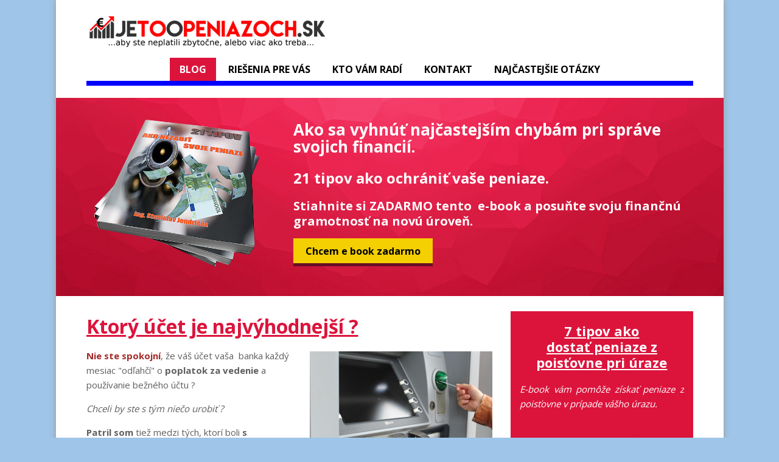

--- FILE ---
content_type: text/html; charset=UTF-8
request_url: http://www.jetoopeniazoch.sk/sporenie-a-poistenie-pre-deti/?page=2
body_size: 396924
content:
<!DOCTYPE html>
<html lang="sk">
	<head>
	<meta http-equiv="content-type" content="text/html; charset=utf-8" />
		<meta name="robots" content="all" />
		<title>Sporenie a poistenie pre deti :: JETOOPENIAZOCH - ako ušetriť peniaze vo vlastnej kapse</title>
	<meta name="description" content="Investovanie, výhodné sporenie, hypotéky,3.,2 pilier,sporenie na dôchodok,úvery,sporenie pre deti, poistenie, životné poistenie, PZP, poistenie bytu,domacnosti,domu" />
	<meta name="viewport" content="width=device-width, initial-scale=1.0">
	
	
			<link type="text/css" rel="stylesheet/less" href="/temp/7f190ad9e9e28f0b3b26cd5b6b3f042a-34f35c3d011c4b3e628b2fd239979940.less" />
		<script type="text/javascript">
		function wcelement(element,el) {
			var s = document.createElement(element);
				s.type = el.type;
				s.src = el.src;
				s.rel = el.rel;
				s.href = el.href;
				s.async = 'true';
				var x = document.getElementsByTagName('script')[0];
				x.parentNode.insertBefore(s, x);
		}
	</script>
	<!--[if lte IE 8 ]><script type="text/javascript" src="/js/es5-shim.min.js"></script><![endif]-->
	<script type="text/javascript" src="/js/less.js"></script>
	<script type="text/javascript">
				wcelement('script',{
				type: 'text/javascript',
				src: '/temp/0c6915ecb97dc62c27d60fe6c4742738-fe7d85abdbc409603299870c0d7f3865.js'
			});
		</script>
	
			<link rel="shortcut icon" type="image/x-icon" href="/upload/378/14744795786697-artboard1copy3ico.ico">
		
	
	<meta property="og:title" content="JETOOPENIAZOCH" />			<meta property="fb:app_id" content="690634421070584" />
	<meta property="og:url" content="http://www.jetoopeniazoch.sk/sporenie-a-poistenie-pre-deti/" />	<link rel="canonical" href="http://www.jetoopeniazoch.sk/sporenie-a-poistenie-pre-deti/" />	
	<!-- Facebook Pixel Code -->
<script>
!function(f,b,e,v,n,t,s)
{if(f.fbq)return;n=f.fbq=function(){n.callMethod?
n.callMethod.apply(n,arguments):n.queue.push(arguments)};
if(!f._fbq)f._fbq=n;n.push=n;n.loaded=!0;n.version='2.0';
n.queue=[];t=b.createElement(e);t.async=!0;
t.src=v;s=b.getElementsByTagName(e)[0];
s.parentNode.insertBefore(t,s)}(window, document,'script',
'https://connect.facebook.net/en_US/fbevents.js');
fbq('init', '992166808218204');
fbq('track', 'PageView');
</script>
<noscript><img height="1" width="1" style="display:none"
src="https://www.facebook.com/tr?id=992166808218204&ev=PageView&noscript=1"
/></noscript>
<!-- End Facebook Pixel Code -->



<meta name="facebook-domain-verification" content="d1334n5shd8hhfb5e7b6un18kvcp4n" />









<meta name="google-site-verification" content="c2q-ATAzf6ZXat1LK9tnGyRZQ_B7jf5ztQz2xKRedKA" />

<meta name="google-site-verification" content="o8i9mvefCWzQK7z6OWeVkY9Sd-Oau0qIH8J6eLlM4Cg" />






<head> <script type='text/javascript'> window.smartlook||(function(d) { var o=smartlook=function(){ o.api.push(arguments)},h=d.getElementsByTagName('head')[0]; var c=d.createElement('script');o.api=new Array();c.async=true;c.type='text/javascript'; c.charset='utf-8';c.src='https://rec.smartlook.com/recorder.js';h.appendChild(c); })(document); smartlook('init', 'ce35887ad9f2aa3f8c3cbc5174e051ce4ed5a730'); </script> </head>







					

					

	<div id="se-webform-popup-tftofn4rtupqaxyeiwy58c8srn49iu38lsa0klbc06pta6p729wku4j6eu23gfytmj60lwt2s7ynwz0pxv2urpkoq9lmnmg1md9e">

		<div class="se-webform-v2-modal" style="display: none">
			<div class="se-webform-v2-modal-content">
				<span class="se-webform-v2-close-button">&times;</span>

<form
		method="post"
		id="se-webform-48"
		style="width: 573px"
 target="_self" class="se-webform-48 se-webform" action="https://app.smartemailing.cz/public/web-forms-v2/display-form/14889-tftofn4rtupqaxyeiwy58c8srn49iu38lsa0klbc06pta6p729wku4j6eu23gfytmj60lwt2s7ynwz0pxv2urpkoq9lmnmg1md9e">


	<div class="se-webform-inner">
		<div class="se-header">
			<h3>
				21 TIPOV najvýhodnejších spôsobov, ako ušetriť peniaze za finančné produkty a služby.
			</h3>
		</div>
			<div class="se-text">
				<p>
					Zadajte&nbsp; svoj e-mail a&nbsp; e-Book "21 Tipov AKO NEZABIŤ svoje PENIAZE" vám príde do vašej schránky ZADARMO<br>
				</p>
			</div>
			<div
					class="se-image"
					style="
							background-size: auto;
							height: 272px;
							background-image: url(https://s3-eu-west-1.amazonaws.com/se20-account-data/14889/media/21-tipov-upravene-obalka.png);
							">
			</div>

		<div class="se-body">
			<ul>
	<li>
		<label for="frm-webFormHtmlRenderer-webFormForm-fields-df_emailaddress" class="se-label se-required">Emailová adresa</label>
		<input type="text" name="fields[df_emailaddress]" data-emailaddress="1" id="frm-webFormHtmlRenderer-webFormForm-fields-df_emailaddress" required data-nette-rules='[{"op":":filled","msg":"Emailová adresa je povinné pole"},{"op":":email","msg":"Emailová adresa je povinné pole"},{"op":"SE20\\Validators\\TypesFormValidator::validateEmailAddress","msg":"Emailová adresa je povinné pole"}]'>
	</li>
	<li class="se-license-agreement">
		<label class="se-checkbox" for="frm-webFormHtmlRenderer-webFormForm-fields-cf_1">
			<span>
				<input type="checkbox" name="fields[cf_1]" id="frm-webFormHtmlRenderer-webFormForm-fields-cf_1" required data-nette-rules='[{"op":":filled","msg":"Súhlas so spracovaním osobných údajov je povinné pole"}]'>
			</span>
			<span>
			<span style="caret-color: rgb(68, 68, 68); color: rgb(68, 68, 68); font-size: 12px; font-family: &quot;Open Sans&quot;; font-variant-ligatures: normal; orphans: 2; widows: 2; background-color: rgb(241, 241, 241); line-height: initial !important;">Stlačením tlačítka nižšie dávate súhlas so spracovaním vašich osobných údajov podľa&nbsp;</span><a href="http://www.jetoopeniazoch.sk/gdpr/" target="_blank" style="font-family: Arial, sans-serif; font-size: 12px; line-height: initial !important;">Zásad spracúvania osobných údajov</a><span style="caret-color: rgb(68, 68, 68); color: rgb(68, 68, 68); font-size: 12px; font-family: &quot;Open Sans&quot;; font-variant-ligatures: normal; orphans: 2; widows: 2; background-color: rgb(241, 241, 241); line-height: initial !important;">.&nbsp;</span>
				&nbsp;<span class="se-req-inline">*</span>
			</span>
		</label>
	</li>




			</ul>
		</div>

		<div class="se-submit">
			<button type="submit" name="_submit" value="Chcem zadarmo  e-book">Chcem zadarmo  e-book</button>
		</div>

	</div>

<input type="hidden" name="referrer" id="se-ref-field-id" value=""><input type="hidden" name="sessionid" id="se-sessionid-field" value=""><input type="hidden" name="sessionUid" id="se-sessionUid-field" value=""><input type="hidden" name="_do" value="webFormHtmlRenderer-webFormForm-submit"></form>

<style type="text/css">
	#se-webform-48.se-webform,.se-wrapper{margin:0;padding:0;border:0;outline:0;}#se-webform-48.se-webform,.se-wrapper,#se-webform-48.se-webform *,.se-wrapper *{-webkit-box-sizing:border-box;-moz-box-sizing:border-box;box-sizing:border-box}#se-webform-48.se-webform{width:400px;background:#e8e8e8;overflow:hidden;}#se-webform-48.se-webform > *,#se-webform-48.se-webform .se-webform-inner > *{width:100%}#se-webform-48.se-webform .se-header h3{margin:0;padding:24px 24px 5px}#se-webform-48.se-webform .se-image{background-size:cover;background-repeat:no-repeat;background-position:50% 50%;margin-top:15px}#se-webform-48.se-webform .se-body ul{margin:0 5%;padding:0;list-style:none;}#se-webform-48.se-webform .se-body ul li{list-style-type:none;margin:0;padding:.5em 0;}#se-webform-48.se-webform .se-body ul li label.se-required:after{content:" *";color:#f00}#se-webform-48.se-webform .se-body ul li label{display:block;padding:5px 0;margin:0}#se-webform-48.se-webform .se-submit{padding:14px 24px 24px 24px;}#se-webform-48.se-webform .se-submit button,#se-webform-48.se-webform .se-submit div.se-fake{cursor:pointer}#se-webform-48.se-webform .se-close{width:auto}#se-webform-48.se-webform .se-webform-sent-info,#se-webform-48.se-webform .se-webform-sending-info{display:none;}#se-webform-48.se-webform .se-webform-sent-info h3,#se-webform-48.se-webform .se-webform-sending-info h3{text-align:center;margin:1em}#se-webform-48.se-webform.se-webform-sent .se-header,#se-webform-48.se-webform.se-webform-sending .se-header,#se-webform-48.se-webform.se-webform-sent .se-body,#se-webform-48.se-webform.se-webform-sending .se-body,#se-webform-48.se-webform.se-webform-sent .se-text,#se-webform-48.se-webform.se-webform-sending .se-text,#se-webform-48.se-webform.se-webform-sent .se-submit,#se-webform-48.se-webform.se-webform-sending .se-submit{display:none}#se-webform-48.se-webform.se-webform-sent .se-webform-sent-info{display:block}#se-webform-48.se-webform.se-webform-sending .se-webform-sent-info{display:none}#se-webform-48.se-webform.se-webform-sending .se-webform-sending-info{display:block}#se-webform-48.se-webform.se-has-image-aside{display:table;}#se-webform-48.se-webform.se-has-image-aside .se-image-aside{margin-top:0;display:table-cell !important;width:50%}#se-webform-48.se-webform.se-has-image-aside .se-webform-inner{display:table-cell !important;vertical-align:middle;width:50%;padding-left:20px;padding-right:20px;}#se-webform-48.se-webform.se-has-image-aside .se-webform-inner .se-header h3{padding-left:12px;text-align:left}#se-webform-48.se-webform.se-has-image-aside .se-webform-inner .se-image{display:none}#se-webform-48.se-webform.se-has-image-aside.se-shrink{width:100% !important;}#se-webform-48.se-webform.se-has-image-aside.se-shrink .se-webform-inner .se-image{display:block}#se-webform-48.se-webform.se-has-image-aside.se-shrink .se-image-aside{display:none !important}#se-webform-48.se-webform.se-has-image-aside.se-shrink .se-webform-inner{padding-left:0;padding-right:0;display:block !important;width:100%;vertical-align:none}#se-webform-48.se-webform ul.se-errors{list-style:none;margin:0;padding:0 10px;}#se-webform-48.se-webform ul.se-errors li{color:#fff;margin:10px 0;background:#da5555;-webkit-border-radius:10px;-moz-border-radius:10px;border-radius:10px;padding:0 10px;}#se-webform-48.se-webform ul.se-errors li div{display:table-row;}#se-webform-48.se-webform ul.se-errors li div > *{display:table-cell;vertical-align:middle;padding:8px 0}#se-webform-48.se-webform ul.se-errors li .fa{font-size:30px;padding-right:15px}#se-webform-48 .se-close a,.se-close a{font-size:30px !important;content:"\d7" !important;cursor:pointer;text-decoration:none !important}#se-webform-48.se-webform,.se-wrapper{font-size:14px;font-family:Arial,sans-serif;}#se-webform-48.se-webform,.se-wrapper,#se-webform-48.se-webform *,.se-wrapper *{line-height:initial !important}#se-webform-48.se-webform input[type=text],.se-wrapper input[type=text],#se-webform-48.se-webform input[type=number],.se-wrapper input[type=number],#se-webform-48.se-webform input[type=date],.se-wrapper input[type=date]{height:auto !important}#se-webform-48.se-webform{vertical-align:baseline;}#se-webform-48.se-webform input{border:0;vertical-align:middle}#se-webform-48.se-webform > *,#se-webform-48.se-webform .se-webform-inner > *{width:100%}#se-webform-48.se-webform .se-text{color:#383838;}#se-webform-48.se-webform .se-text p{padding:10px 24px;text-align:center;border:0;margin:0}#se-webform-48.se-webform .se-header h3{color:#ea2626;font-size:24px;text-align:center;font-weight:bold;line-height:1.25 !important;border:0}#se-webform-48.se-webform .se-body ul li{text-align:left;background:none;background-image:none;}#se-webform-48.se-webform .se-body ul li label{font-size:12px;color:#383838;font-weight:600;}#se-webform-48.se-webform .se-body ul li label.se-radio,#se-webform-48.se-webform .se-body ul li label.se-checkbox{font-size:12px;margin:0;font-weight:400;}#se-webform-48.se-webform .se-body ul li label.se-radio input,#se-webform-48.se-webform .se-body ul li label.se-checkbox input{margin:-3px 5px 0 0}#se-webform-48.se-webform .se-body ul li input[type=text],#se-webform-48.se-webform .se-body ul li input[type=number],#se-webform-48.se-webform .se-body ul li input[type=date],#se-webform-48.se-webform .se-body ul li textarea,#se-webform-48.se-webform .se-body ul li select{width:100%;padding:8px;text-align:left;font-weight:bold;border-radius:4px;border:1px solid #dcdcdc;background-color:#fff;background:#fff;color:#383838}#se-webform-48.se-webform .se-body ul li input[type=text],#se-webform-48.se-webform .se-body ul li input[type=number],#se-webform-48.se-webform .se-body ul li input[type=date]{font-size:14px;display:block}#se-webform-48.se-webform .se-body ul li textarea{height:60px;resize:none;line-height:1.2em}#se-webform-48.se-webform .se-body ul li select{font-size:12px}#se-webform-48.se-webform .se-submit{text-align:center;}#se-webform-48.se-webform .se-submit button,#se-webform-48.se-webform .se-submit div.se-fake{padding:10px 30px;display:block;margin:0 auto;background:#ea2626;border-radius:6px;border:0;font-size:16px;color:#fff;display:block;margin:0 auto;cursor:pointer}#se-webform-48.se-webform .se-close{width:auto}#se-webform-48.se-webform.se-has-image-aside{display:table;}#se-webform-48.se-webform.se-has-image-aside .se-image-aside{margin-top:0;display:table-cell !important;width:50%}#se-webform-48.se-webform.se-has-image-aside .se-webform-inner{display:table-cell !important;vertical-align:middle;width:50%;padding-left:20px;padding-right:20px;}#se-webform-48.se-webform.se-has-image-aside .se-webform-inner .se-header h3{padding-left:12px;text-align:left}#se-webform-48.se-webform.se-has-image-aside .se-webform-inner .se-image{display:none}#se-webform-48.se-webform.se-has-image-aside .se-webform-inner .se-text{text-align:left;}#se-webform-48.se-webform.se-has-image-aside .se-webform-inner .se-text p{text-align:left;padding-left:12px}#se-webform-48.se-webform.se-has-image-aside .se-webform-inner .se-submit{padding-left:12px;text-align:left !important;}#se-webform-48.se-webform.se-has-image-aside .se-webform-inner .se-submit > *{text-align:center}#se-webform-48.se-webform ul.se-errors{list-style:none;margin:0;padding:0 10px;}#se-webform-48.se-webform ul.se-errors li{color:#fff;margin:10px 0;background:#da5555;-webkit-border-radius:10px;-moz-border-radius:10px;border-radius:10px;padding:0 10px;}#se-webform-48.se-webform ul.se-errors li div{display:table-row;}#se-webform-48.se-webform ul.se-errors li div > *{display:table-cell;vertical-align:middle;padding:8px 0}#se-webform-48.se-webform ul.se-errors li .fa{font-size:30px;padding-right:15px}#se-webform-48 .se-close a,.se-close a{color:#a1a1a1 !important;font-weight:normal}.se-popup-open{overflow:hidden;}.se-popup-open .se-popup{overflow-x:hidden;overflow-y:auto}.se-backdrop{position:fixed;top:0;right:0;bottom:0;left:0;z-index:9998;background-color:#000;}.se-backdrop.se-fade{opacity:0;filter:alpha(opacity=0)}.se-backdrop.se-in{opacity:.5;filter:alpha(opacity=50)}.se-scrollbar-measure{position:absolute;top:-9999px;width:50px;height:50px;overflow:scroll}.se-popup{display:none;overflow:hidden;position:fixed;top:0;right:0;bottom:0;left:0;z-index:9999;-webkit-overflow-scrolling:touch;outline:0;}.se-popup.se-fade .se-popup-inner{-webkit-transform:translate(0,-25%);-ms-transform:translate(0,-25%);-o-transform:translate(0,-25%);transform:translate(0,-25%);-webkit-transition:-webkit-transform .3s ease-out;-o-transition:-o-transform .3s ease-out;transition:transform .3s ease-out}.se-popup.se-in .se-popup-inner{-webkit-transform:translate(0,0);-ms-transform:translate(0,0);-o-transform:translate(0,0);transform:translate(0,0)}.se-popup .se-popup-inner{position:relative;width:auto;margin:10px auto;}.se-popup .se-popup-inner #se-webform-48.se-webform{width:100%;position:relative;border:1px solid #999;border:1px solid rgba(0,0,0,0.2);border-radius:6px;-webkit-box-shadow:0 3px 9px rgba(0,0,0,0.5);box-shadow:0 3px 9px rgba(0,0,0,0.5);-webkit-background-clip:padding-box;background-clip:padding-box;outline:0;-webkit-box-shadow:0 5px 15px rgba(0,0,0,0.5);box-shadow:0 5px 15px rgba(0,0,0,0.5);}.se-popup .se-popup-inner #se-webform-48.se-webform .se-header{min-height:16.42857143px;}.se-popup .se-popup-inner #se-webform-48.se-webform .se-header .se-close{margin-top:-2px}.se-popup .se-popup-inner #se-webform-48.se-webform .se-body{position:relative}.se-popup .se-popup-inner #se-webform-48.se-webform .se-submit:before,.se-popup .se-popup-inner #se-webform-48.se-webform .se-submit:after{content:" ";display:table}.se-popup .se-popup-inner #se-webform-48.se-webform .se-submit:after{clear:both}.se-popup .se-popup-inner #se-webform-48.se-webform .se-close{position:absolute;display:block;top:0;right:10px}@media (min-width:768px){.se-popup .se-popup-inner{width:350px;margin:30px auto;}.se-popup .se-popup-inner #se-webform-48.se-webform{width:100%}}.se-button{width:auto;display:none;cursor:pointer}.se-popup-button{position:fixed;text-align:right;z-index:999;right:5%;bottom:0;}.se-popup-button,.se-popup-button *{-webkit-box-sizing:border-box;-moz-box-sizing:border-box;box-sizing:border-box}@media (max-width:768px){.se-popup-button{width:90%}}@media (min-width:768px){.se-popup-button{right:10%}}.se-popup-button .se-image{diplay:none}.se-popup-button .se-button.se-top{top:0}.se-popup-button .se-button.se-bottom{bottom:0}.se-popup-button .se-button:hover{-webkit-animation-name:shake;-webkit-animation-duration:.8s;-webkit-animation-iteration-count:1;-webkit-animation-timing-function:linear;-webkit-transform-origin:50% 100%}.se-popup-button .se-close{display:none;}.se-popup-button .se-close:after{clear:both}.se-popup-button .se-container{display:none;text-align:left}.se-popup-button #se-webform-48.se-webform{display:none}.se-popup-button.se-button-show .se-button{display:inline-block}.se-popup-button.se-open{overflow-y:auto;}.se-popup-button.se-open .se-close{display:block;position:absolute;top:10px;right:18px;z-index:999}.se-popup-button.se-open .se-button{display:none;width:100%;cursor:inherit}.se-popup-button.se-open #se-webform-48.se-webform{width:100%}.se-popup-button.se-open .se-container{display:block;margin:0 0 0 auto;max-width:100% !important}@-webkit-keyframes shake{0%{-webkit-transform:translate(0,5px) rotate(0)}10%{-webkit-transform:translate(0,-5px) rotate(0)}20%{-webkit-transform:translate(0,5px) rotate(0)}30%{-webkit-transform:translate(0,-5px) rotate(0)}40%{-webkit-transform:translate(0,4px) rotate(0)}50%{-webkit-transform:translate(0,-4px) rotate(0)}60%{-webkit-transform:translate(0,3px) rotate(0)}70%{-webkit-transform:translate(0,-3px) rotate(0)}80%{-webkit-transform:translate(0,2px) rotate(0)}90%{-webkit-transform:translate(0,-2px) rotate(0)}100%{-webkit-transform:translate(0,0) rotate(0)}}.se-button{width:auto;display:none;cursor:pointer}.se-popup-button{position:fixed;text-align:right;z-index:999;right:5%;bottom:0;}.se-popup-button,.se-popup-button *{-webkit-box-sizing:border-box;-moz-box-sizing:border-box;box-sizing:border-box}@media (max-width:768px){.se-popup-button{width:90%}}@media (min-width:768px){.se-popup-button{right:10%}}.se-popup-button .se-image{diplay:none}.se-popup-button .se-button.se-top{top:0}.se-popup-button .se-button.se-bottom{bottom:0}.se-popup-button .se-button:hover{-webkit-animation-name:shake;-webkit-animation-duration:.8s;-webkit-animation-iteration-count:1;-webkit-animation-timing-function:linear;-webkit-transform-origin:50% 100%}.se-popup-button .se-close{display:none;}.se-popup-button .se-close:after{clear:both}.se-popup-button .se-container{display:none;text-align:left}.se-popup-button #se-webform-48.se-webform{display:none}.se-popup-button.se-button-show .se-button{display:inline-block}.se-popup-button.se-open{overflow-y:auto;}.se-popup-button.se-open .se-close{display:block;position:absolute;top:10px;right:18px;z-index:999}.se-popup-button.se-open .se-button{display:none;width:100%;cursor:inherit}.se-popup-button.se-open #se-webform-48.se-webform{width:100%}.se-popup-button.se-open .se-container{display:block;margin:0 0 0 auto;max-width:100% !important}@-webkit-keyframes shake{0%{-webkit-transform:translate(0,5px) rotate(0)}10%{-webkit-transform:translate(0,-5px) rotate(0)}20%{-webkit-transform:translate(0,5px) rotate(0)}30%{-webkit-transform:translate(0,-5px) rotate(0)}40%{-webkit-transform:translate(0,4px) rotate(0)}50%{-webkit-transform:translate(0,-4px) rotate(0)}60%{-webkit-transform:translate(0,3px) rotate(0)}70%{-webkit-transform:translate(0,-3px) rotate(0)}80%{-webkit-transform:translate(0,2px) rotate(0)}90%{-webkit-transform:translate(0,-2px) rotate(0)}100%{-webkit-transform:translate(0,0) rotate(0)}}.se-button{margin:0 0 -15px 0;background:#ea2626;border-radius:6px;-webkit-border-bottom-right-radius:0;-webkit-border-bottom-left-radius:0;-moz-border-radius-bottomright:0;-moz-border-radius-bottomleft:0;border-bottom-right-radius:0;border-bottom-left-radius:0;padding:15px 15px 30px 15px;font-size:16px;color:#fff}.se-popup-button #se-webform-48.se-webform{-webkit-border-top-left-radius:10px;-webkit-border-top-right-radius:10px;-moz-border-radius-topleft:10px;-moz-border-radius-topright:10px;border-top-left-radius:10px;border-top-right-radius:10px;overflow-y:auto}.se-limit-width.se-wrapper.se-popup .se-popup-inner,.se-limit-width.se-wrapper.se-popup-button .se-popup-inner{width:auto !important}.se-limit-width.se-wrapper.se-popup #se-webform-48.se-webform,.se-limit-width.se-wrapper.se-popup-button #se-webform-48.se-webform{width:auto !important;}.se-limit-width.se-wrapper.se-popup #se-webform-48.se-webform .se-image-aside,.se-limit-width.se-wrapper.se-popup-button #se-webform-48.se-webform .se-image-aside{display:block !important;width:100% !important}.se-limit-width.se-wrapper.se-popup #se-webform-48.se-webform .se-webform-inner,.se-limit-width.se-wrapper.se-popup-button #se-webform-48.se-webform .se-webform-inner{display:block !important;width:100% !important}#se-webform-48.se-webform{border:3px solid #eaeaea;}#se-webform-48.se-webform .se-body ul li input[type="text"],#se-webform-48.se-webform .se-body ul li input[type="number"],#se-webform-48.se-webform .se-body ul li input[type="date"]{box-shadow:inset 2px 2px 2px #eee;background:#fbfbfb;border:1px #dcdcdc solid}#se-webform-48.se-webform .se-header h3{color:#383838;font-size:18px}#se-webform-48.se-webform .se-submit button,#se-webform-48.se-webform .se-submit div.se-fake{border-bottom:1px solid #973d3d;border-right:1px solid #973d3d;text-shadow:1px 1px 2px #ea2626;border-radius:10px;font-weight:bold;color:#fff;background-color:#df2424;background-image:-webkit-linear-gradient(top,#df2424 0%,#b71d1d 100%);background-image:-moz-linear-gradient(top,#df2424 0%,#b71d1d 100%);background-image:-ms-linear-gradient(top,#df2424 0%,#b71d1d 100%);background-image:-o-linear-gradient(top,#df2424 0%,#b71d1d 100%);background-image:linear-gradient(top,#df2424 0%,#b71d1d 100%);}#se-webform-48.se-webform .se-submit button:hover,#se-webform-48.se-webform .se-submit div.se-fake:hover{background-color:#df2424;background-image:none}@media(max-width: 490px){#se-webform-48{width:100% !important;}.se-webform-v2-slideup-container{right: 0;}}
</style>
<style type="text/css">
	.se-webform-inner span {
		font-size: 12px;
		font-weight: 400;
	}

	.se-webform-primary-purpose {
		border-bottom: 1px solid #bbbbbb;
		text-align: justify !important;
		padding: 10px 0px 15px 0px !important;
		margin: 5px 0 0 0 !important;
		color: #444;
	}

	.se-license-agreement {
		border-bottom: 1px solid #bbbbbb;
		text-align: justify !important;
	}

	.se-license-agreement span {
		font-size: 12px;
		font-weight: 400;
	}

	.se-license-agreement .se-checkbox input {
		margin: 1px 5px 1px 0 !important;
	}

	.se-submit {
		margin-top: 10px;
	}
</style>			</div>
		</div>
	</div>


<script>
	var __awaiter = (this && this.__awaiter) || function (thisArg, _arguments, P, generator) {
    return new (P || (P = Promise))(function (resolve, reject) {
        function fulfilled(value) { try { step(generator.next(value)); } catch (e) { reject(e); } }
        function rejected(value) { try { step(generator["throw"](value)); } catch (e) { reject(e); } }
        function step(result) { result.done ? resolve(result.value) : new P(function (resolve) { resolve(result.value); }).then(fulfilled, rejected); }
        step((generator = generator.apply(thisArg, _arguments || [])).next());
    });
};
var __generator = (this && this.__generator) || function (thisArg, body) {
    var _ = { label: 0, sent: function() { if (t[0] & 1) throw t[1]; return t[1]; }, trys: [], ops: [] }, f, y, t, g;
    return g = { next: verb(0), "throw": verb(1), "return": verb(2) }, typeof Symbol === "function" && (g[Symbol.iterator] = function() { return this; }), g;
    function verb(n) { return function (v) { return step([n, v]); }; }
    function step(op) {
        if (f) throw new TypeError("Generator is already executing.");
        while (_) try {
            if (f = 1, y && (t = op[0] & 2 ? y["return"] : op[0] ? y["throw"] || ((t = y["return"]) && t.call(y), 0) : y.next) && !(t = t.call(y, op[1])).done) return t;
            if (y = 0, t) op = [op[0] & 2, t.value];
            switch (op[0]) {
                case 0: case 1: t = op; break;
                case 4: _.label++; return { value: op[1], done: false };
                case 5: _.label++; y = op[1]; op = [0]; continue;
                case 7: op = _.ops.pop(); _.trys.pop(); continue;
                default:
                    if (!(t = _.trys, t = t.length > 0 && t[t.length - 1]) && (op[0] === 6 || op[0] === 2)) { _ = 0; continue; }
                    if (op[0] === 3 && (!t || (op[1] > t[0] && op[1] < t[3]))) { _.label = op[1]; break; }
                    if (op[0] === 6 && _.label < t[1]) { _.label = t[1]; t = op; break; }
                    if (t && _.label < t[2]) { _.label = t[2]; _.ops.push(op); break; }
                    if (t[2]) _.ops.pop();
                    _.trys.pop(); continue;
            }
            op = body.call(thisArg, _);
        } catch (e) { op = [6, e]; y = 0; } finally { f = t = 0; }
        if (op[0] & 5) throw op[1]; return { value: op[0] ? op[1] : void 0, done: true };
    }
};
var CompositionBehaviorLoader = (function () {
    function CompositionBehaviorLoader() {
        this.popupBehaviorLoader = new PopupBehaviorLoader();
        this.slideupBehaviorLoader = new SlideupBehaviorLoader();
    }
    CompositionBehaviorLoader.prototype.init = function (config, form) {
        var _this = this;
        window.setTimeout(function () {
            if (document.readyState !== 'loading') {
                return _this.load(config, form);
            }
            else {
                document.addEventListener('DOMContentLoaded', function () { return __awaiter(_this, void 0, void 0, function () {
                    return __generator(this, function (_a) {
                        switch (_a.label) {
                            case 0: return [4, this.load(config, form)];
                            case 1:
                                _a.sent();
                                return [2];
                        }
                    });
                }); });
            }
        }, 1);
    };
    CompositionBehaviorLoader.prototype.load = function (config, form) {
        return __awaiter(this, void 0, void 0, function () {
            var composition;
            return __generator(this, function (_a) {
                composition = config.composition;
                if (composition === 'default') {
                    return [2, new Promise(function (resolve) {
                            resolve();
                        })];
                }
                if (composition === 'popup') {
                    return [2, this.popupBehaviorLoader.load(config, form)];
                }
                if (composition === 'slide-up') {
                    return [2, this.slideupBehaviorLoader.load(config)];
                }
                return [2, new Promise(function (resolve) {
                        console.log('unknown composition: ' + composition);
                        resolve();
                    })];
            });
        });
    };
    return CompositionBehaviorLoader;
}());
var CompositionCssLoader = (function () {
    function CompositionCssLoader() {
    }
    CompositionCssLoader.loadCompositionCss = function (config) {
        return __awaiter(this, void 0, void 0, function () {
            var cssId, link, result;
            return __generator(this, function (_a) {
                cssId = 'se-composition-' + config.composition + '-css';
                if (document.getElementById(cssId)) {
                    return [2, new Promise(function (resolve) {
                            resolve();
                        })];
                }
                link = document.createElement('link');
                link.id = cssId;
                link.rel = 'stylesheet';
                link.type = 'text/css';
                link.href = config.rootUrl + '/web-forms-v2/composition-' + config.composition + '.css';
                link.media = 'all';
                result = new Promise(function (resolve) {
                    link.onload = function () {
                        resolve();
                    };
                });
                document.getElementsByTagName('head')[0].appendChild(link);
                return [2, result];
            });
        });
    };
    return CompositionCssLoader;
}());
var PopupBehaviorLoader = (function () {
    function PopupBehaviorLoader() {
    }
    PopupBehaviorLoader.prototype.load = function (config, form) {
        return __awaiter(this, void 0, void 0, function () {
            return __generator(this, function (_a) {
                switch (_a.label) {
                    case 0:
                        if (PopupBehaviorLoader.isBlocked(config)) {
                            return [2, new Promise(function (resolve) {
                                    resolve();
                                })];
                        }
                        return [4, CompositionCssLoader.loadCompositionCss(config)];
                    case 1:
                        _a.sent();
                        this.setupToggler(config);
                        if (config.expiration.method === 'submitCookie') {
                            form.addEventListener('submit', function () {
                                PopupBehaviorLoader.setBlockingCookie(config, -1);
                                PopupBehaviorLoader.setBlockingCookie(config, 365);
                                return false;
                            });
                        }
                        return [2, new Promise(function (resolve) {
                                resolve();
                            })];
                }
            });
        });
    };
    PopupBehaviorLoader.prototype.setupToggler = function (config) {
        var containerDivId = '#se-webform-popup-'
            + config.formGuid;
        var modal = document.querySelector(containerDivId + " .se-webform-v2-modal");
        var closeButton = document.querySelector(containerDivId + " .se-webform-v2-close-button");
        var toggler = function () {
            modal.style.display = 'block';
            var displayed = modal.classList.toggle("se-webform-v2-show-modal");
            if (!displayed) {
                return;
            }
            if (config.expiration.method === 'cookie') {
                PopupBehaviorLoader.setBlockingCookie(config, config.expiration.value);
            }
            else {
                PopupBehaviorLoader.setBlockingCookie(config, null);
            }
        };
        var windowModalClose = function (event) {
            if (event.target === modal) {
                toggler();
            }
        };
        if (config.trigger.name === 'none') {
            toggler();
        }
        else if (config.trigger.name === 'delay') {
            window.setTimeout(toggler, Number(config.trigger.value).valueOf() * 1000);
        }
        else if (config.trigger.name === 'scroll') {
            document.addEventListener('scroll', function () {
                if (modal.hasAttribute('data-toggled')) {
                    return;
                }
                if (ScrollDisplayDecider.shouldBeDisplayed(config)) {
                    modal.setAttribute('data-toggled', '1');
                    toggler();
                }
            });
        }
        closeButton.addEventListener("click", toggler);
        window.addEventListener("click", windowModalClose);
    };
    PopupBehaviorLoader.isMobile = function () {
        if (navigator.userAgent.match(/Android/i)
            || navigator.userAgent.match(/webOS/i)
            || navigator.userAgent.match(/iPhone/i)
            || navigator.userAgent.match(/iPad/i)
            || navigator.userAgent.match(/iPod/i)
            || navigator.userAgent.match(/BlackBerry/i)
            || navigator.userAgent.match(/Windows Phone/i)) {
            return true;
        }
        return false;
    };
    PopupBehaviorLoader.hidePopupOnMobile = function (config) {
        return (PopupBehaviorLoader.isMobile() && config.hidePopupOnMobile);
    };
    PopupBehaviorLoader.isBlocked = function (config) {
        if (PopupBehaviorLoader.isPreview(config)) {
            return false;
        }
        if (PopupBehaviorLoader.hidePopupOnMobile(config)) {
            return true;
        }
        var webFormBlockerCookieName = PopupBehaviorLoader.getBlockingCookieName(config);
        var result = new RegExp('(?:^|; )'
            + encodeURIComponent(webFormBlockerCookieName)
            + '=([^;]*)').exec(document.cookie);
        var cookieValue = result ? result[1] : null;
        return cookieValue === 'set';
    };
    PopupBehaviorLoader.isPreview = function (config) {
        return window.location.href.startsWith(config.rootUrl);
    };
    PopupBehaviorLoader.getBlockingCookieName = function (config) {
        return 'se-webform-session-' + config.formGuid;
    };
    PopupBehaviorLoader.setBlockingCookie = function (config, days) {
        if (PopupBehaviorLoader.isPreview(config)) {
            return;
        }
        var expires = '';
        if (days !== null) {
            var date = new Date();
            date.setTime(date.getTime() + (days * 24 * 60 * 60 * 1000));
            expires = "; expires=" + date.toUTCString();
        }
        document.cookie
            = PopupBehaviorLoader.getBlockingCookieName(config)
                + "="
                + 'set'
                + expires
                + '; path=/';
    };
    return PopupBehaviorLoader;
}());
var ScrollDisplayDecider = (function () {
    function ScrollDisplayDecider() {
    }
    ScrollDisplayDecider.shouldBeDisplayed = function (config) {
        var isAbsolute = config.trigger.value.indexOf('%') === -1;
        if (isAbsolute) {
            var scrolledTop = document.documentElement.scrollTop || document.body.scrollTop;
            return scrolledTop >= Number(config.trigger.value).valueOf();
        }
        else {
            var h = document.documentElement;
            var b = document.body;
            var percent = (h.scrollTop || b.scrollTop)
                / ((h.scrollHeight || b.scrollHeight) - h.clientHeight)
                * 100;
            return percent >= Number(config.trigger.value).valueOf();
        }
    };
    return ScrollDisplayDecider;
}());
var SlideupBehaviorLoader = (function () {
    function SlideupBehaviorLoader() {
    }
    SlideupBehaviorLoader.prototype.load = function (config) {
        return __awaiter(this, void 0, void 0, function () {
            return __generator(this, function (_a) {
                switch (_a.label) {
                    case 0: return [4, CompositionCssLoader.loadCompositionCss(config)];
                    case 1:
                        _a.sent();
                        this.setupToggler(config);
                        return [2, new Promise(function (resolve) {
                                resolve();
                            })];
                }
            });
        });
    };
    SlideupBehaviorLoader.prototype.setupToggler = function (config) {
        var containerDivId = 'se-webform-slideup-'
            + config.formGuid;
        var trigger = document.querySelector('#se-webform-slideup-trigger-' + config.formGuid);
        var container = document.getElementById(containerDivId);
        var availableHeight = screen.availHeight * 0.8;
        if (container.clientHeight >= availableHeight) {
            container.style.height = availableHeight + 'px';
            container.style.overflowY = 'scroll';
        }
        var formCursor = container.clientHeight;
        container.style.bottom = '-' + formCursor + 'px';
        var openId = null;
        function formFrameShow() {
            trigger.classList.toggle('hidden', true);
            formCursor = Math.max(0, formCursor - 20);
            container.style.bottom = '-' + formCursor + 'px';
            if (formCursor <= 0) {
                window.clearInterval(openId);
            }
        }
        trigger.addEventListener('click', function () {
            openId = window.setInterval(formFrameShow, 1);
        });

        if (config.trigger.name === 'delay') {
            var toggler = function () {
                trigger.classList.toggle('hidden', false);
            };
            trigger.classList.toggle('hidden', true);
            window.setTimeout(toggler, Number(config.trigger.value).valueOf() * 1000);
        }

        var closeButton = container.querySelector('.se-webform-v2-slideup-close-button');
        var closeId = null;
        function formFrameHide() {
            formCursor = Math.min(container.clientHeight, formCursor + 20);
            container.style.bottom = '-' + formCursor + 'px';
            if (formCursor >= container.clientHeight) {
                window.clearInterval(closeId);
                trigger.classList.toggle('hidden', false);
            }
        }
        closeButton.addEventListener('click', function () {
            closeId = window.setInterval(formFrameHide, 1);
        });
    };
    return SlideupBehaviorLoader;
}());
var ValidationLoader = (function () {
    function ValidationLoader() {
    }
    ValidationLoader.prototype.init = function (config, form) {
        var _this = this;
        window.setTimeout(function () {
            if (document.readyState !== 'loading') {
                return _this.load(config, form);
            }
            else {
                document.addEventListener('DOMContentLoaded', function () { return __awaiter(_this, void 0, void 0, function () {
                    return __generator(this, function (_a) {
                        switch (_a.label) {
                            case 0: return [4, this.load(config, form)];
                            case 1:
                                _a.sent();
                                return [2];
                        }
                    });
                }); });
            }
        }, 1);
    };
    ValidationLoader.prototype.load = function (config, form) {
        return __awaiter(this, void 0, void 0, function () {
            var ready;
            return __generator(this, function (_a) {
                switch (_a.label) {
                    case 0:
                        ready = [
                            this.loadFormValidator(config),
                            this.loadEmailCorrectionSuggesterJs(config),
                            this.loadEmailCorrectionSuggesterCss(config)
                        ];
                        return [4, Promise.all(ready)];
                    case 1:
                        _a.sent();
                        Nette.initForm(form);
                        this.initAutoComplete(config, form);
                        return [2];
                }
            });
        });
    };
    ValidationLoader.prototype.initAutoComplete = function (config, form) {
        new autoComplete({
            selector: form.querySelector('input[data-emailaddress="1"]'),
            minChars: 5,
            delay: 500,
            source: function (term, response) {
                return __awaiter(this, void 0, void 0, function () {
                    var xhr;
                    return __generator(this, function (_a) {
                        xhr = new XMLHttpRequest();
                        xhr.open('GET', config.rootUrl
                            + '/api/v3/email-correction-suggester?emailaddress='
                            + term);
                        xhr.onload = function () {
                            if (xhr.status === 200) {
                                var suggestion = JSON.parse(xhr.responseText).data.suggestion;
                                if (suggestion !== '') {
                                    response([suggestion]);
                                }
                            }
                        };
                        xhr.send();
                        return [2];
                    });
                });
            }
        });
    };
    ValidationLoader.prototype.loadEmailCorrectionSuggesterCss = function (config) {
        return __awaiter(this, void 0, void 0, function () {
            var cssId, link, result;
            return __generator(this, function (_a) {
                cssId = 'se-autocomplete-css';
                if (document.getElementById(cssId)) {
                    return [2, new Promise(function (resolve) {
                            resolve();
                        })];
                }
                link = document.createElement('link');
                link.id = cssId;
                link.rel = 'stylesheet';
                link.type = 'text/css';
                link.href = config.rootUrl + '/web-forms-v2/auto-complete.css';
                link.media = 'all';
                result = new Promise(function (resolve) {
                    link.onload = function () {
                        resolve();
                    };
                });
                document.getElementsByTagName('head')[0].appendChild(link);
                return [2, result];
            });
        });
    };
    ValidationLoader.prototype.loadEmailCorrectionSuggesterJs = function (config) {
        return __awaiter(this, void 0, void 0, function () {
            var script, result;
            return __generator(this, function (_a) {
                if (typeof autoComplete !== 'undefined') {
                    return [2, new Promise(function (resolve) {
                            resolve();
                        })];
                }
                script = document.createElement('script');
                script.src = config.rootUrl + '/web-forms-v2/auto-complete.min.js';
                script.async = true;
                script.defer = true;
                result = new Promise(function (resolve) {
                    script.onload = function () {
                        resolve();
                    };
                });
                document.head.appendChild(script);
                return [2, result];
            });
        });
    };
    ValidationLoader.prototype.loadFormValidator = function (config) {
        return __awaiter(this, void 0, void 0, function () {
            var script, result;
            return __generator(this, function (_a) {
                if (typeof Nette !== 'undefined') {
                    return [2, new Promise(function (resolve) {
                            resolve();
                        })];
                }
                Nette = {
                    noInit: true,
                    initForm: function () {
                    }
                };
                script = document.createElement('script');
                script.src = config.rootUrl + '/web-forms-v2/netteForms.min.js';
                script.async = true;
                script.defer = true;
                result = new Promise(function (resolve) {
                    script.onload = function () {
                        resolve();
                    };
                });
                document.head.appendChild(script);
                return [2, result];
            });
        });
    };
    return ValidationLoader;
}());
var WebFormLoader = (function () {
    function WebFormLoader() {
        this.validationLoader = new ValidationLoader();
        this.compositionBehaviorLoader = new CompositionBehaviorLoader();
    }
    WebFormLoader.prototype.run = function (config) {
        var _this = this;
        window.setTimeout(function () {
            var script = document.createElement('script');
            script.onload = function () {
                if (document.readyState !== 'loading') {
                    return _this.render(config);
                }
                else {
                    document.addEventListener('DOMContentLoaded', function () { return __awaiter(_this, void 0, void 0, function () {
                        return __generator(this, function (_a) {
                            switch (_a.label) {
                                case 0: return [4, this.render(config)];
                                case 1:
                                    _a.sent();
                                    return [2];
                            }
                        });
                    }); });
                }
            };
            script.src = 'https://cdn.polyfill.io/v2/polyfill.min.js?features=es6';
            document.head.appendChild(script);
        }, 1);
    };
    WebFormLoader.prototype.render = function (config) {
        return __awaiter(this, void 0, void 0, function () {
            var formHtml, form;
            return __generator(this, function (_a) {
                switch (_a.label) {
                    case 0: return [4, this.loadForm(config)];
                    case 1:
                        formHtml = _a.sent();
                        form = WebFormLoader.insertFormToDom(config, formHtml);
                        this.setupTrackingInputsSession();
                        return [4, Promise.all([
                                this.compositionBehaviorLoader.init(config, form),
                                this.validationLoader.init(config, form)
                            ])];
                    case 2:
                        _a.sent();
                        return [2];
                }
            });
        });
    };
    WebFormLoader.prototype.setupTrackingInputsSession = function () {
        var w = window;
        w._ssaq = w._ssaq || [];
        w._ssaq.push(['getSessionId', function (sessionId) {
                document.getElementById('se-sessionid-field').value = sessionId;
                document.getElementById('se-sessionUid-field').value = sessionId;
            }]);
    };
    WebFormLoader.insertFormToDom = function (config, formHtml) {
        var node = document.createElement("div");
        node.innerHTML = formHtml;
        if (config.composition === 'slide-up' || config.composition === 'popup') {
            document.body.appendChild(node);
        }
        else {
            var scriptTag = document.getElementById('se-webformScriptLoader-'
                + config.accountId
                + '-'
                + config.formGuid);
            if (scriptTag === null) {
                scriptTag = document.getElementById('se-webformScriptLoader-'
                    + config.formGuid);
            }
            scriptTag.parentNode.insertBefore(node, scriptTag.nextSibling);
        }
        return node.getElementsByTagName('form')[0];
    };
    WebFormLoader.prototype.loadForm = function (config) {
        return __awaiter(this, void 0, void 0, function () {
            var xhr, result;
            return __generator(this, function (_a) {
                xhr = new XMLHttpRequest();
                xhr.open('GET', config.rootUrl
                    + '/public/web-forms-v2/load-form-html-wrapper/'
                    + config.accountId
                    + '-'
                    + config.formGuid);
                result = new Promise(function (resolve) {
                    xhr.onload = function () {
                        if (xhr.status === 200) {
                            resolve(xhr.responseText);
                        }
                        else {
                            resolve('');
                        }
                    };
                });
                xhr.send();
                return [2, result];
            });
        });
    };
    return WebFormLoader;
}());

	var loader = new WebFormLoader();
	var config = {
		rootUrl: "https://app.smartemailing.cz/",
		accountId: 14889,
		hidePopupOnMobile: true,
		formGuid: "tftofn4rtupqaxyeiwy58c8srn49iu38lsa0klbc06pta6p729wku4j6eu23gfytmj60lwt2s7ynwz0pxv2urpkoq9lmnmg1md9e",
		composition: "popup",
		trigger: {
			name: "delay",
			value: "20"
		},
		expiration: {
			method: "session",
			value: 30
		}
	};
	var form = document.getElementById('se-webform-' + 48);
	loader.validationLoader.init(
		config,
		form
	);
	loader.compositionBehaviorLoader.init(
		config,
		form
	)
</script>







<!-- Facebook Pixel Code -->
<script>
!function(f,b,e,v,n,t,s)
{if(f.fbq)return;n=f.fbq=function(){n.callMethod?
n.callMethod.apply(n,arguments):n.queue.push(arguments)};
if(!f._fbq)f._fbq=n;n.push=n;n.loaded=!0;n.version='2.0';
n.queue=[];t=b.createElement(e);t.async=!0;
t.src=v;s=b.getElementsByTagName(e)[0];
s.parentNode.insertBefore(t,s)}(window, document,'script',
'https://connect.facebook.net/en_US/fbevents.js');
fbq('init', '992166808218204');
fbq('track', 'PageView');
</script>
<noscript><img height="1" width="1" style="display:none"
src="https://www.facebook.com/tr?id=992166808218204&ev=PageView&noscript=1"
/></noscript>
<!-- End Facebook Pixel Code -->
		
	
		
	
	
	</head>
	<body>
		
		<div id="fb-root"></div>
	
				
		<div id="pageWrap">
		
		<header>
				<div id="elements_header_wrap" class="pageContainerElementWrap">
			
			<div id="elements_header" class="pageContainerElement">
	<div class="pageContainerElementInner ">
							
<div class="element elementLogo" data-id="56834" id="element56834">
	<a href="/"><img src="/upload/378/14667226703149-cervenatext-uprava-500.png" alt=""  /></a>
	
</div>
					
<div class="element elementMenu" data-id="19602" id="element19602">
		<ul>
					<li class="active">
			<a href="/">Blog</a>
						<ul>
														<li><a href="/moje-clanky-v-mediach/">Moje články v médiách</a></li>
																			<li><a href="/zivotne-poistenie/">ŽIvotné a úrazové poistenie</a></li>
																			<li><a href="/dochodky/">Dôchodok</a></li>
																			<li><a href="/hypoteky-a-uvery/">Hypotéky a úvery</a></li>
																			<li><a href="/sporenie-a-investovanie/">Sporenie a investovanie</a></li>
																			<li><a href="/poistenie-nehnutelnosti-a-domacnosti/">Poistenie nehnuteľnosti a domácnosti</a></li>
																			<li><a href="/sporenie-a-poistenie-pre-deti/">Sporenie a poistenie pre deti</a></li>
																			<li><a href="/poistenie-vozidiel/">Poistenie vozidiel</a></li>
												</ul>
					</li>
							<li >
			<a href="/pomoc-v-uveroch-hypotekach-sporeniinvestovani-dochodkoch/">RIEŠENIA PRE VÁS</a>
					</li>
							<li >
			<a href="/hypoteky-uverypoistenie-sporenie-dochodok-investovanie/">KTO VÁM RADÍ</a>
					</li>
							<li >
			<a href="/kontaktne-udaje/">Kontakt</a>
						<ul>
														<li><a href="/gdpr/">GDPR Ochrana osobných údajov</a></li>
												</ul>
					</li>
							<li >
			<a href="/najcastejsie-otazky/">NAJČASTEJŠIE OTÁZKY</a>
					</li>
				</ul>
	</div>
					</div>
		
	<div class="cleaner"></div>
</div>

		</div>
				</header>
		
				<div id="elements_top_boxes_wrap" class="pageContainerElementWrap">
			
			<div id="elements_top_boxes" class="pageContainerElement">
	<div class="pageContainerElementInner ">
							





<div class="element elementZberac" data-id="81277" id="element81277">
	
			<div class="zberacWrap">
			<div class="image"><img src="/upload/378/14746213311307-3d.png" alt="" /></div>			<div class="zberacContent">
				<div class="obsah"><p><span style="font-size:26px"><strong>Ako sa vyhnúť najčastejším chybám pri správe svojich financií.</strong></span></p>

<h2><span style="font-size:24px"><strong>21 tipov ako&nbsp;ochrániť vaše peniaze.</strong></span></h2>

<p><span style="font-size:20px"><strong>Stiahnite si ZADARMO&nbsp;tento &nbsp;e-book a posuňte svoju finančnú gramotnosť na novú úroveň.</strong></span></p>
</div>
				<div class="button">
					<a href="#">Chcem e book zadarmo</a>
					<input type="hidden" class="popupHtml" value="&lt;style type=&quot;text/css&quot;&gt;
	.se-webform-inner span {
		font-size: 12px;
		font-weight: 400;
	}
	.se-webform-primary-purpose {
		border-bottom: 1px solid #bbbbbb;
		text-align: justify !important;
		padding: 10px 0px 15px 0px !important;
		margin: 5px 0 0 0 !important;
		color: #444;
	}
	.se-license-agreement {
		border-bottom: 1px solid #bbbbbb;
		text-align: justify !important;
	}
	.se-license-agreement span {
		font-size: 12px;
		font-weight: 400;
	}
	.se-license-agreement .se-checkbox input {
		margin: 1px 5px 1px 0 !important;
	}
	.se-submit {
		margin-top: 10px;
	}
&lt;/style&gt;
	&lt;style type=&quot;text/css&quot;&gt;
		#se-webform-15.se-webform,.se-wrapper{margin:0;padding:0;border:0;outline:0;}#se-webform-15.se-webform,.se-wrapper,#se-webform-15.se-webform *,.se-wrapper *{-webkit-box-sizing:border-box;-moz-box-sizing:border-box;box-sizing:border-box}#se-webform-15.se-webform{width:400px;background:#eee;overflow:hidden;}#se-webform-15.se-webform &gt; *,#se-webform-15.se-webform .se-webform-inner &gt; *{width:100%}#se-webform-15.se-webform .se-header h3{margin:0;padding:24px 24px 5px}#se-webform-15.se-webform .se-image{background-size:cover;background-repeat:no-repeat;background-position:50% 50%;margin-top:15px}#se-webform-15.se-webform .se-body ul{margin:0 5%;padding:0;list-style:none;}#se-webform-15.se-webform .se-body ul li{list-style-type:none;margin:0;padding:.5em 0;}#se-webform-15.se-webform .se-body ul li label.se-required:after{content:&quot; *&quot;;color:#f00}#se-webform-15.se-webform .se-body ul li label{display:block;padding:5px 0;margin:0}#se-webform-15.se-webform .se-submit{padding:14px 24px 24px 24px;}#se-webform-15.se-webform .se-submit button,#se-webform-15.se-webform .se-submit div.se-fake{cursor:pointer}#se-webform-15.se-webform .se-close{width:auto}#se-webform-15.se-webform .se-webform-sent-info,#se-webform-15.se-webform .se-webform-sending-info{display:none;}#se-webform-15.se-webform .se-webform-sent-info h3,#se-webform-15.se-webform .se-webform-sending-info h3{text-align:center;margin:1em}#se-webform-15.se-webform.se-webform-sent .se-header,#se-webform-15.se-webform.se-webform-sending .se-header,#se-webform-15.se-webform.se-webform-sent .se-body,#se-webform-15.se-webform.se-webform-sending .se-body,#se-webform-15.se-webform.se-webform-sent .se-text,#se-webform-15.se-webform.se-webform-sending .se-text,#se-webform-15.se-webform.se-webform-sent .se-submit,#se-webform-15.se-webform.se-webform-sending .se-submit{display:none}#se-webform-15.se-webform.se-webform-sent .se-webform-sent-info{display:block}#se-webform-15.se-webform.se-webform-sending .se-webform-sent-info{display:none}#se-webform-15.se-webform.se-webform-sending .se-webform-sending-info{display:block}#se-webform-15.se-webform.se-has-image-aside{display:table;}#se-webform-15.se-webform.se-has-image-aside .se-image-aside{margin-top:0;display:table-cell !important;width:50%}#se-webform-15.se-webform.se-has-image-aside .se-webform-inner{display:table-cell !important;vertical-align:middle;width:50%;padding-left:20px;padding-right:20px;}#se-webform-15.se-webform.se-has-image-aside .se-webform-inner .se-header h3{padding-left:12px;text-align:left}#se-webform-15.se-webform.se-has-image-aside .se-webform-inner .se-image{display:none}#se-webform-15.se-webform.se-has-image-aside.se-shrink{width:100% !important;}#se-webform-15.se-webform.se-has-image-aside.se-shrink .se-webform-inner .se-image{display:block}#se-webform-15.se-webform.se-has-image-aside.se-shrink .se-image-aside{display:none !important}#se-webform-15.se-webform.se-has-image-aside.se-shrink .se-webform-inner{padding-left:0;padding-right:0;display:block !important;width:100%;vertical-align:none}#se-webform-15.se-webform ul.se-errors{list-style:none;margin:0;padding:0 10px;}#se-webform-15.se-webform ul.se-errors li{color:#fff;margin:10px 0;background:#da5555;-webkit-border-radius:10px;-moz-border-radius:10px;border-radius:10px;padding:0 10px;}#se-webform-15.se-webform ul.se-errors li div{display:table-row;}#se-webform-15.se-webform ul.se-errors li div &gt; *{display:table-cell;vertical-align:middle;padding:8px 0}#se-webform-15.se-webform ul.se-errors li .fa{font-size:30px;padding-right:15px}#se-webform-15 .se-close a,.se-close a{font-size:30px !important;content:&quot;\d7&quot; !important;cursor:pointer;text-decoration:none !important}#se-webform-15.se-webform,.se-wrapper{font-size:14px;font-family:Arial,sans-serif;}#se-webform-15.se-webform,.se-wrapper,#se-webform-15.se-webform *,.se-wrapper *{line-height:initial !important}#se-webform-15.se-webform input[type=text],.se-wrapper input[type=text],#se-webform-15.se-webform input[type=number],.se-wrapper input[type=number],#se-webform-15.se-webform input[type=date],.se-wrapper input[type=date]{height:auto !important}#se-webform-15.se-webform{vertical-align:baseline;}#se-webform-15.se-webform input{border:0;vertical-align:middle}#se-webform-15.se-webform &gt; *,#se-webform-15.se-webform .se-webform-inner &gt; *{width:100%}#se-webform-15.se-webform .se-text{color:#444;}#se-webform-15.se-webform .se-text p{padding:10px 24px;text-align:center;border:0;margin:0}#se-webform-15.se-webform .se-header h3{color:#e33636;font-size:24px;text-align:center;font-weight:bold;line-height:1.25 !important;border:0}#se-webform-15.se-webform .se-body ul li{text-align:left;background:none;background-image:none;}#se-webform-15.se-webform .se-body ul li label{font-size:12px;color:#444;font-weight:600;}#se-webform-15.se-webform .se-body ul li label.se-radio,#se-webform-15.se-webform .se-body ul li label.se-checkbox{font-size:12px;margin:0;font-weight:400;}#se-webform-15.se-webform .se-body ul li label.se-radio input,#se-webform-15.se-webform .se-body ul li label.se-checkbox input{margin:-3px 5px 0 0}#se-webform-15.se-webform .se-body ul li input[type=text],#se-webform-15.se-webform .se-body ul li input[type=number],#se-webform-15.se-webform .se-body ul li input[type=date],#se-webform-15.se-webform .se-body ul li textarea,#se-webform-15.se-webform .se-body ul li select{width:100%;padding:8px;text-align:left;font-weight:bold;border-radius:4px;border:1px solid #dcdcdc;background-color:#fff;background:#fff;color:#444}#se-webform-15.se-webform .se-body ul li input[type=text],#se-webform-15.se-webform .se-body ul li input[type=number],#se-webform-15.se-webform .se-body ul li input[type=date]{font-size:14px;display:block}#se-webform-15.se-webform .se-body ul li textarea{height:60px;resize:none;line-height:1.2em}#se-webform-15.se-webform .se-body ul li select{font-size:12px}#se-webform-15.se-webform .se-submit{text-align:center;}#se-webform-15.se-webform .se-submit button,#se-webform-15.se-webform .se-submit div.se-fake{padding:10px 30px;display:block;margin:0 auto;background:#e33636;border-radius:6px;border:0;font-size:16px;color:#fff;display:block;margin:0 auto;cursor:pointer}#se-webform-15.se-webform .se-close{width:auto}#se-webform-15.se-webform.se-has-image-aside{display:table;}#se-webform-15.se-webform.se-has-image-aside .se-image-aside{margin-top:0;display:table-cell !important;width:50%}#se-webform-15.se-webform.se-has-image-aside .se-webform-inner{display:table-cell !important;vertical-align:middle;width:50%;padding-left:20px;padding-right:20px;}#se-webform-15.se-webform.se-has-image-aside .se-webform-inner .se-header h3{padding-left:12px;text-align:left}#se-webform-15.se-webform.se-has-image-aside .se-webform-inner .se-image{display:none}#se-webform-15.se-webform.se-has-image-aside .se-webform-inner .se-text{text-align:left;}#se-webform-15.se-webform.se-has-image-aside .se-webform-inner .se-text p{text-align:left;padding-left:12px}#se-webform-15.se-webform.se-has-image-aside .se-webform-inner .se-submit{padding-left:12px;text-align:left !important;}#se-webform-15.se-webform.se-has-image-aside .se-webform-inner .se-submit &gt; *{text-align:center}#se-webform-15.se-webform ul.se-errors{list-style:none;margin:0;padding:0 10px;}#se-webform-15.se-webform ul.se-errors li{color:#fff;margin:10px 0;background:#da5555;-webkit-border-radius:10px;-moz-border-radius:10px;border-radius:10px;padding:0 10px;}#se-webform-15.se-webform ul.se-errors li div{display:table-row;}#se-webform-15.se-webform ul.se-errors li div &gt; *{display:table-cell;vertical-align:middle;padding:8px 0}#se-webform-15.se-webform ul.se-errors li .fa{font-size:30px;padding-right:15px}#se-webform-15 .se-close a,.se-close a{color:#a1a1a1 !important;font-weight:normal}.se-popup-open{overflow:hidden;}.se-popup-open .se-popup{overflow-x:hidden;overflow-y:auto}.se-backdrop{position:fixed;top:0;right:0;bottom:0;left:0;z-index:9998;background-color:#000;}.se-backdrop.se-fade{opacity:0;filter:alpha(opacity=0)}.se-backdrop.se-in{opacity:.5;filter:alpha(opacity=50)}.se-scrollbar-measure{position:absolute;top:-9999px;width:50px;height:50px;overflow:scroll}.se-popup{display:none;overflow:hidden;position:fixed;top:0;right:0;bottom:0;left:0;z-index:9999;-webkit-overflow-scrolling:touch;outline:0;}.se-popup.se-fade .se-popup-inner{-webkit-transform:translate(0,-25%);-ms-transform:translate(0,-25%);-o-transform:translate(0,-25%);transform:translate(0,-25%);-webkit-transition:-webkit-transform .3s ease-out;-o-transition:-o-transform .3s ease-out;transition:transform .3s ease-out}.se-popup.se-in .se-popup-inner{-webkit-transform:translate(0,0);-ms-transform:translate(0,0);-o-transform:translate(0,0);transform:translate(0,0)}.se-popup .se-popup-inner{position:relative;width:auto;margin:10px auto;}.se-popup .se-popup-inner #se-webform-15.se-webform{width:100%;position:relative;border:1px solid #999;border:1px solid rgba(0,0,0,0.2);border-radius:6px;-webkit-box-shadow:0 3px 9px rgba(0,0,0,0.5);box-shadow:0 3px 9px rgba(0,0,0,0.5);-webkit-background-clip:padding-box;background-clip:padding-box;outline:0;-webkit-box-shadow:0 5px 15px rgba(0,0,0,0.5);box-shadow:0 5px 15px rgba(0,0,0,0.5);}.se-popup .se-popup-inner #se-webform-15.se-webform .se-header{min-height:16.42857143px;}.se-popup .se-popup-inner #se-webform-15.se-webform .se-header .se-close{margin-top:-2px}.se-popup .se-popup-inner #se-webform-15.se-webform .se-body{position:relative}.se-popup .se-popup-inner #se-webform-15.se-webform .se-submit:before,.se-popup .se-popup-inner #se-webform-15.se-webform .se-submit:after{content:&quot; &quot;;display:table}.se-popup .se-popup-inner #se-webform-15.se-webform .se-submit:after{clear:both}.se-popup .se-popup-inner #se-webform-15.se-webform .se-close{position:absolute;display:block;top:0;right:10px}@media (min-width:768px){.se-popup .se-popup-inner{width:350px;margin:30px auto;}.se-popup .se-popup-inner #se-webform-15.se-webform{width:100%}}.se-button{width:auto;display:none;cursor:pointer}.se-popup-button{position:fixed;text-align:right;z-index:999;right:5%;bottom:0;}.se-popup-button,.se-popup-button *{-webkit-box-sizing:border-box;-moz-box-sizing:border-box;box-sizing:border-box}@media (max-width:768px){.se-popup-button{width:90%}}@media (min-width:768px){.se-popup-button{right:10%}}.se-popup-button .se-image{diplay:none}.se-popup-button .se-button.se-top{top:0}.se-popup-button .se-button.se-bottom{bottom:0}.se-popup-button .se-button:hover{-webkit-animation-name:shake;-webkit-animation-duration:.8s;-webkit-animation-iteration-count:1;-webkit-animation-timing-function:linear;-webkit-transform-origin:50% 100%}.se-popup-button .se-close{display:none;}.se-popup-button .se-close:after{clear:both}.se-popup-button .se-container{display:none;text-align:left}.se-popup-button #se-webform-15.se-webform{display:none}.se-popup-button.se-button-show .se-button{display:inline-block}.se-popup-button.se-open{overflow-y:auto;}.se-popup-button.se-open .se-close{display:block;position:absolute;top:10px;right:18px;z-index:999}.se-popup-button.se-open .se-button{display:none;width:100%;cursor:inherit}.se-popup-button.se-open #se-webform-15.se-webform{width:100%}.se-popup-button.se-open .se-container{display:block;margin:0 0 0 auto;max-width:100% !important}@-webkit-keyframes shake{0%{-webkit-transform:translate(0,5px) rotate(0)}10%{-webkit-transform:translate(0,-5px) rotate(0)}20%{-webkit-transform:translate(0,5px) rotate(0)}30%{-webkit-transform:translate(0,-5px) rotate(0)}40%{-webkit-transform:translate(0,4px) rotate(0)}50%{-webkit-transform:translate(0,-4px) rotate(0)}60%{-webkit-transform:translate(0,3px) rotate(0)}70%{-webkit-transform:translate(0,-3px) rotate(0)}80%{-webkit-transform:translate(0,2px) rotate(0)}90%{-webkit-transform:translate(0,-2px) rotate(0)}100%{-webkit-transform:translate(0,0) rotate(0)}}.se-button{width:auto;display:none;cursor:pointer}.se-popup-button{position:fixed;text-align:right;z-index:999;right:5%;bottom:0;}.se-popup-button,.se-popup-button *{-webkit-box-sizing:border-box;-moz-box-sizing:border-box;box-sizing:border-box}@media (max-width:768px){.se-popup-button{width:90%}}@media (min-width:768px){.se-popup-button{right:10%}}.se-popup-button .se-image{diplay:none}.se-popup-button .se-button.se-top{top:0}.se-popup-button .se-button.se-bottom{bottom:0}.se-popup-button .se-button:hover{-webkit-animation-name:shake;-webkit-animation-duration:.8s;-webkit-animation-iteration-count:1;-webkit-animation-timing-function:linear;-webkit-transform-origin:50% 100%}.se-popup-button .se-close{display:none;}.se-popup-button .se-close:after{clear:both}.se-popup-button .se-container{display:none;text-align:left}.se-popup-button #se-webform-15.se-webform{display:none}.se-popup-button.se-button-show .se-button{display:inline-block}.se-popup-button.se-open{overflow-y:auto;}.se-popup-button.se-open .se-close{display:block;position:absolute;top:10px;right:18px;z-index:999}.se-popup-button.se-open .se-button{display:none;width:100%;cursor:inherit}.se-popup-button.se-open #se-webform-15.se-webform{width:100%}.se-popup-button.se-open .se-container{display:block;margin:0 0 0 auto;max-width:100% !important}@-webkit-keyframes shake{0%{-webkit-transform:translate(0,5px) rotate(0)}10%{-webkit-transform:translate(0,-5px) rotate(0)}20%{-webkit-transform:translate(0,5px) rotate(0)}30%{-webkit-transform:translate(0,-5px) rotate(0)}40%{-webkit-transform:translate(0,4px) rotate(0)}50%{-webkit-transform:translate(0,-4px) rotate(0)}60%{-webkit-transform:translate(0,3px) rotate(0)}70%{-webkit-transform:translate(0,-3px) rotate(0)}80%{-webkit-transform:translate(0,2px) rotate(0)}90%{-webkit-transform:translate(0,-2px) rotate(0)}100%{-webkit-transform:translate(0,0) rotate(0)}}.se-button{margin:0 0 -15px 0;background:#e33636;border-radius:6px;-webkit-border-bottom-right-radius:0;-webkit-border-bottom-left-radius:0;-moz-border-radius-bottomright:0;-moz-border-radius-bottomleft:0;border-bottom-right-radius:0;border-bottom-left-radius:0;padding:15px 15px 30px 15px;font-size:16px;color:#fff}.se-popup-button #se-webform-15.se-webform{-webkit-border-top-left-radius:10px;-webkit-border-top-right-radius:10px;-moz-border-radius-topleft:10px;-moz-border-radius-topright:10px;border-top-left-radius:10px;border-top-right-radius:10px;overflow-y:auto}.se-limit-width.se-wrapper.se-popup .se-popup-inner,.se-limit-width.se-wrapper.se-popup-button .se-popup-inner{width:auto !important}.se-limit-width.se-wrapper.se-popup #se-webform-15.se-webform,.se-limit-width.se-wrapper.se-popup-button #se-webform-15.se-webform{width:auto !important;}.se-limit-width.se-wrapper.se-popup #se-webform-15.se-webform .se-image-aside,.se-limit-width.se-wrapper.se-popup-button #se-webform-15.se-webform .se-image-aside{display:block !important;width:100% !important}.se-limit-width.se-wrapper.se-popup #se-webform-15.se-webform .se-webform-inner,.se-limit-width.se-wrapper.se-popup-button #se-webform-15.se-webform .se-webform-inner{display:block !important;width:100% !important}
	&lt;/style&gt;



&lt;form action=&quot;https://app.smartemailing.cz/public/web-forms/subscribe/14889-56uqfba6uuu339gxabjtv6iiujmt9hjvp44mvim2jc8prfviiwi2y8xvq257t3x3gmy77s0b3cyyk3e3rym8clb246d8951u6p13?html=1&amp;amp;posted=1&quot; method=&quot;post&quot; id=&quot;se-webform-15&quot; class=&quot;se-webform se-init-target nette-manual-validation se-webform-15&quot; style=&quot;width: 620px&quot; autocomplete=&quot;off&quot;&gt;
		&lt;div class=&quot;se-webform-inner&quot;&gt;
			&lt;div class=&quot;se-header&quot;&gt;
				&lt;h3&gt;
                    Nikto nechce prichádzať o zarobené peniaze.   Zadajte  svoj e-mail a  link na   e-Book &quot;21 Tipov AKO NEZABIŤ svoje PENIAZE&quot; vám príde do vašej schránky :-)
				&lt;/h3&gt;
			&lt;/div&gt;
				&lt;div class=&quot;se-text&quot;&gt;
					&lt;p&gt;
                        &lt;br&gt;
					&lt;/p&gt;
				&lt;/div&gt;
				&lt;div
						class=&quot;se-image&quot;
						style=&quot;background-size: auto; height: 498px; background-image: url(https://s3-eu-west-1.amazonaws.com/se20-account-data/14889/media/3d.png);&quot;&gt;
				&lt;/div&gt;
			&lt;div class=&quot;se-body&quot;&gt;
				&lt;div class=&quot;field-shift&quot; aria-label=&quot;Please leave the following three fields empty&quot; style=&quot;left: -9999px; position: absolute;&quot;&gt;
					&lt;!-- people should not fill these in and expect good things --&gt;
					&lt;label for=&quot;b_name&quot;&gt;Name: &lt;/label&gt;
					&lt;input tabindex=&quot;-1&quot; value=&quot;&quot; placeholder=&quot;Freddie&quot; id=&quot;b_name&quot; type=&quot;text&quot; name=&quot;b_name&quot; autocomplete=&quot;qhwwdyeo9kd3&quot;&gt;
					&lt;label for=&quot;b_email&quot;&gt;Email: &lt;/label&gt;
					&lt;input type=&quot;email&quot; tabindex=&quot;-1&quot; value=&quot;&quot; placeholder=&quot;youremail@gmail.com&quot; id=&quot;b_email&quot; name=&quot;b_email&quot; autocomplete=&quot;ti58jldk19et&quot;&gt;
					&lt;label for=&quot;b_comment&quot;&gt;Comment: &lt;/label&gt;
					&lt;textarea tabindex=&quot;-1&quot; placeholder=&quot;Please comment&quot; id=&quot;b_comment&quot; name=&quot;b_comment&quot; autocomplete=&quot;vw3fq1ditdni&quot;&gt;&lt;/textarea&gt;
				&lt;/div&gt;
				&lt;ul&gt;
		&lt;li&gt;
            &lt;label for=&quot;frm-webFormRenderer-webForm-df_emailaddress&quot; class=&quot;se-label se-required&quot;&gt;Emailová adresa&lt;/label&gt;
            &lt;input type=&quot;text&quot; name=&quot;df_emailaddress&quot; id=&quot;frm-webFormRenderer-webForm-df_emailaddress&quot; required data-nette-rules='[{&quot;op&quot;:&quot;:filled&quot;,&quot;msg&quot;:&quot;Emailová adresa je povinné pole&quot;},{&quot;op&quot;:&quot;:email&quot;,&quot;msg&quot;:&quot;Emailová adresa je povinné pole&quot;},{&quot;op&quot;:&quot;SE20\\Validators\\TypesFormValidator::validateEmailAddress&quot;,&quot;msg&quot;:&quot;Emailová adresa je povinné pole&quot;}]'&gt;
		&lt;/li&gt;
		&lt;li class=&quot;se-license-agreement&quot;&gt;
			&lt;label class=&quot;se-checkbox&quot; for=&quot;frm-webFormRenderer-webForm-cf_1&quot;&gt;
                &lt;span&gt;
                    &lt;input type=&quot;checkbox&quot; name=&quot;cf_1&quot; id=&quot;frm-webFormRenderer-webForm-cf_1&quot; required data-nette-rules='[{&quot;op&quot;:&quot;:filled&quot;,&quot;msg&quot;:&quot;Súhlas so spracovaním osobných údajov je povinné pole&quot;}]'&gt;
                &lt;/span&gt;
				&lt;span&gt;
                    &lt;span style=&quot;caret-color: rgb(68, 68, 68); color: rgb(68, 68, 68); font-size: 12px; font-family: &amp;quot;Open Sans&amp;quot;; font-variant-ligatures: normal; orphans: 2; widows: 2; background-color: rgb(241, 241, 241); line-height: initial !important;&quot;&gt;Stlačením tlačítka nižšie dávate súhlas so spracovaním vašich osobných údajov podľa našich&amp;nbsp;&lt;/span&gt;&lt;a href=&quot;http://www.jetoopeniazoch.sk/gdpr/&quot; target=&quot;_blank&quot; style=&quot;font-family: Arial, sans-serif; font-size: 12px; line-height: initial !important;&quot;&gt;Zásad spracúvania osobných údajov&lt;/a&gt;&lt;span style=&quot;caret-color: rgb(68, 68, 68); color: rgb(68, 68, 68); font-size: 12px; font-family: &amp;quot;Open Sans&amp;quot;; font-variant-ligatures: normal; orphans: 2; widows: 2; background-color: rgb(241, 241, 241); line-height: initial !important;&quot;&gt;. Vaše údaje sú u nás v bezpečí. Registráciou dávate súhlas na spracovanie údajov za účelom odoslania eBooku 21 tipov ako nezabiť svoje peniaze a pravidelných e-mailov z oblasti finančného trhu. Vaše údaje budeme uchovávať po dobu 5 rokov. Svoj súhlas môžete kedykoľvek odvolať kliknutím na linku &quot;Odhlásiť sa&quot; v každom e-maile.*&lt;/span&gt;&amp;nbsp;&lt;span class=&quot;se-req-inline&quot;&gt;*&lt;/span&gt;
                &lt;/span&gt;
			&lt;/label&gt;
		&lt;/li&gt;
		&lt;li style=&quot;display: none;&quot;&gt;
            &lt;input type=&quot;hidden&quot; name=&quot;referrer&quot; id=&quot;se-ref-field-id&quot; value=&quot;&quot; class=&quot;se-webform-input-referrer&quot;&gt;
		&lt;/li&gt;
		&lt;li style='display: none;'&gt;
            &lt;input type=&quot;hidden&quot; name=&quot;sessionid&quot; id=&quot;se-sessionid-field&quot; value=&quot;&quot;&gt;
		&lt;/li&gt;
		&lt;li style='display: none;'&gt;
            &lt;input type=&quot;hidden&quot; name=&quot;sessionUid&quot; id=&quot;se-sessionUid-field&quot; value=&quot;&quot;&gt;
		&lt;/li&gt;
		&lt;li style='display: none;'&gt;
            &lt;input type=&quot;hidden&quot; name=&quot;jozyqk&quot; value=&quot;jozyqk&quot;&gt;
		&lt;/li&gt;
		&lt;li style=&quot;display: none;&quot;&gt;
			&lt;input type=&quot;checkbox&quot; data-nette-rules='[{&quot;op&quot;:&quot;:filled&quot;,&quot;msg&quot;:&quot;Prosím, potvrďte, že nejste robot.&quot;}]' name=&quot;recaptcha_filled&quot; id=&quot;frm-webFormRenderer-webForm-recaptcha_filled&quot;&gt;
		&lt;/li&gt;
		&lt;li style='display: none;'&gt;
            &lt;input type=&quot;hidden&quot; name=&quot;_do&quot; value=&quot;webFormRenderer-webForm-submit&quot;&gt;
		&lt;/li&gt;
					&lt;li&gt;
						&lt;div align=&quot;center&quot;&gt;
							&lt;div class=&quot;g-recaptcha&quot;&gt;&lt;/div&gt;
						&lt;/div&gt;
					&lt;/li&gt;
				&lt;/ul&gt;
			&lt;/div&gt;
			&lt;div class=&quot;se-submit&quot;&gt;
				&lt;button type=&quot;submit&quot;&gt;Chcem e-book&lt;/button&gt;
			&lt;/div&gt;
				&lt;div class=&quot;se-webform-sent-info&quot;&gt;
						&lt;h3&gt;Formulář se odesílá, počkejte prosím...&lt;/h3&gt;
				&lt;/div&gt;
		&lt;/div&gt;
&lt;/form&gt;


&lt;script type=&quot;text/javascript&quot;&gt;
	!function(e,t){&quot;function&quot;==typeof define&amp;&amp;define.amd?define(function(){return t(e)}):&quot;object&quot;==typeof module&amp;&amp;&quot;object&quot;==typeof module.exports?module.exports=t(e):(e.Nette=t(e),e.Nette.initOnLoad())}(&quot;undefined&quot;!=typeof window?window:this,function(window){&quot;use strict&quot;;var Nette={};return Nette.addEvent=function(e,t,n){var r=e[&quot;on&quot;+t];e[&quot;on&quot;+t]=function(){return&quot;function&quot;==typeof r&amp;&amp;r.apply(e,arguments)===!1?!1:n.apply(e,arguments)}},Nette.getValue=function(e){var t;if(e){if(e.tagName){if(&quot;radio&quot;===e.type){var n=e.form.elements;for(t=0;t&lt;n.length;t++)if(n[t].name===e.name&amp;&amp;n[t].checked)return n[t].value;return null}if(&quot;file&quot;===e.type)return e.files||e.value;if(&quot;select&quot;===e.tagName.toLowerCase()){var r=e.selectedIndex,a=e.options,u=[];if(&quot;select-one&quot;===e.type)return 0&gt;r?null:a[r].value;for(t=0;t&lt;a.length;t++)a[t].selected&amp;&amp;u.push(a[t].value);return u}if(e.name&amp;&amp;e.name.match(/\[\]$/)){var n=e.form.elements[e.name].tagName?[e]:e.form.elements[e.name],u=[];for(t=0;t&lt;n.length;t++)(&quot;checkbox&quot;!==n[t].type||n[t].checked)&amp;&amp;u.push(n[t].value);return u}return&quot;checkbox&quot;===e.type?e.checked:&quot;textarea&quot;===e.tagName.toLowerCase()?e.value.replace(&quot;\r&quot;,&quot;&quot;):e.value.replace(&quot;\r&quot;,&quot;&quot;).replace(/^\s+|\s+$/g,&quot;&quot;)}return e[0]?Nette.getValue(e[0]):null}return null},Nette.getEffectiveValue=function(e){var t=Nette.getValue(e);return e.getAttribute&amp;&amp;t===e.getAttribute(&quot;data-nette-empty-value&quot;)&amp;&amp;(t=&quot;&quot;),t},Nette.validateControl=function(e,t,n,r){e=e.tagName?e:e[0],t=t||Nette.parseJSON(e.getAttribute(&quot;data-nette-rules&quot;)),r=void 0===r?{value:Nette.getEffectiveValue(e)}:r;for(var a=0,u=t.length;u&gt;a;a++){var l=t[a],o=l.op.match(/(~)?([^?]+)/),i=l.control?e.form.elements.namedItem(l.control):e;if(i){l.neg=o[1],l.op=o[2],l.condition=!!l.rules,i=i.tagName?i:i[0];var f=e===i?r:{value:Nette.getEffectiveValue(i)},s=Nette.validateRule(i,l.op,l.arg,f);if(null!==s)if(l.neg&amp;&amp;(s=!s),l.condition&amp;&amp;s){if(!Nette.validateControl(e,l.rules,n,r))return!1}else if(!l.condition&amp;&amp;!s){if(Nette.isDisabled(i))continue;if(!n){var c=Nette.isArray(l.arg)?l.arg:[l.arg],g=l.msg.replace(/%(value|\d+)/g,function(t,n){return Nette.getValue(&quot;value&quot;===n?i:e.form.elements.namedItem(c[n].control))});Nette.addError(i,g)}return!1}}}return!0},Nette.validateForm=function(e){var t=e.form||e,n=!1;if(t[&quot;nette-submittedBy&quot;]&amp;&amp;null!==t[&quot;nette-submittedBy&quot;].getAttribute(&quot;formnovalidate&quot;)){var r=Nette.parseJSON(t[&quot;nette-submittedBy&quot;].getAttribute(&quot;data-nette-validation-scope&quot;));if(!r.length)return!0;n=RegExp(&quot;^(&quot;+r.join(&quot;-|&quot;)+&quot;-)&quot;)}var a,u,l={};for(a=0;a&lt;t.elements.length;a++)if(u=t.elements[a],!u.tagName||u.tagName.toLowerCase()in{input:1,select:1,textarea:1,button:1}){if(&quot;radio&quot;===u.type){if(l[u.name])continue;l[u.name]=!0}if(!(n&amp;&amp;!u.name.replace(/]\[|\[|]|$/g,&quot;-&quot;).match(n)||Nette.isDisabled(u)||Nette.validateControl(u)))return!1}return!0},Nette.isDisabled=function(e){if(&quot;radio&quot;===e.type){for(var t=0,n=e.form.elements;t&lt;n.length;t++)if(n[t].name===e.name&amp;&amp;!n[t].disabled)return!1;return!0}return e.disabled},Nette.addError=function(e,t){t&amp;&amp;alert(t),e.focus&amp;&amp;e.focus()},Nette.expandRuleArgument=function(e,t){return t&amp;&amp;t.control&amp;&amp;(t=Nette.getEffectiveValue(e.elements.namedItem(t.control))),t},Nette.validateRule=function(e,t,n,r){r=void 0===r?{value:Nette.getEffectiveValue(e)}:r,&quot;:&quot;===t.charAt(0)&amp;&amp;(t=t.substr(1)),t=t.replace(&quot;::&quot;,&quot;_&quot;),t=t.replace(/\\/g,&quot;&quot;);for(var a=Nette.isArray(n)?n.slice(0):[n],u=0,l=a.length;l&gt;u;u++)a[u]=Nette.expandRuleArgument(e.form,a[u]);return Nette.validators[t]?Nette.validators[t](e,Nette.isArray(n)?a:a[0],r.value,r):null},Nette.validators={filled:function(e,t,n){return!(&quot;&quot;===n||n===!1||null===n||Nette.isArray(n)&amp;&amp;!n.length||window.FileList&amp;&amp;n instanceof window.FileList&amp;&amp;!n.length)},blank:function(e,t,n){return!Nette.validators.filled(e,t,n)},valid:function(e){return Nette.validateControl(e,null,!0)},equal:function(e,t,n){if(void 0===t)return null;n=Nette.isArray(n)?n:[n],t=Nette.isArray(t)?t:[t];e:for(var r=0,a=n.length;a&gt;r;r++){for(var u=0,l=t.length;l&gt;u;u++)if(n[r]==t[u])continue e;return!1}return!0},notEqual:function(e,t,n){return void 0===t?null:!Nette.validators.equal(e,t,n)},minLength:function(e,t,n){return n.length&gt;=t},maxLength:function(e,t,n){return n.length&lt;=t},length:function(e,t,n){return t=Nette.isArray(t)?t:[t,t],!(null!==t[0]&amp;&amp;n.length&lt;t[0]||null!==t[1]&amp;&amp;n.length&gt;t[1])},email:function(e,t,n){return/^(&quot;([ !\x23-\x5B\x5D-\x7E]*|\\[ -~])+&quot;|[-a-z0-9!#$%&amp;'*+\/=?^_`{|}~]+(\.[-a-z0-9!#$%&amp;'*+\/=?^_`{|}~]+)*)@([0-9a-z\u00C0-\u02FF\u0370-\u1EFF]([-0-9a-z\u00C0-\u02FF\u0370-\u1EFF]{0,61}[0-9a-z\u00C0-\u02FF\u0370-\u1EFF])?\.)+[a-z\u00C0-\u02FF\u0370-\u1EFF][-0-9a-z\u00C0-\u02FF\u0370-\u1EFF]{0,17}[a-z\u00C0-\u02FF\u0370-\u1EFF]$/i.test(n)},url:function(e,t,n,r){return/^[a-z\d+.-]+:/.test(n)||(n=&quot;http://&quot;+n),/^https?:\/\/([0-9a-z\u00C0-\u02FF\u0370-\u1EFF](([-0-9a-z\u00C0-\u02FF\u0370-\u1EFF]{0,61}[0-9a-z\u00C0-\u02FF\u0370-\u1EFF])?\.)*[a-z\u00C0-\u02FF\u0370-\u1EFF][-0-9a-z\u00C0-\u02FF\u0370-\u1EFF]{0,17}[a-z\u00C0-\u02FF\u0370-\u1EFF]|\d{1,3}\.\d{1,3}\.\d{1,3}\.\d{1,3}|\[[0-9a-f:]{3,39}\])(:\d{1,5})?(\/\S*)?$/i.test(n)?(r.value=n,!0):!1},regexp:function(e,t,n){var r=&quot;string&quot;==typeof t?t.match(/^\/(.*)\/([imu]*)$/):!1;try{return r&amp;&amp;RegExp(r[1],r[2].replace(&quot;u&quot;,&quot;&quot;)).test(n)}catch(a){}},pattern:function(e,t,n){try{return&quot;string&quot;==typeof t?RegExp(&quot;^(&quot;+t+&quot;)$&quot;).test(n):null}catch(r){}},integer:function(e,t,n){return/^-?[0-9]+$/.test(n)},&quot;float&quot;:function(e,t,n,r){return n=n.replace(&quot; &quot;,&quot;&quot;).replace(&quot;,&quot;,&quot;.&quot;),/^-?[0-9]*[.,]?[0-9]+$/.test(n)?(r.value=n,!0):!1},min:function(e,t,n){return Nette.validators.range(e,[t,null],n)},max:function(e,t,n){return Nette.validators.range(e,[null,t],n)},range:function(e,t,n){return Nette.isArray(t)?!(null!==t[0]&amp;&amp;parseFloat(n)&lt;t[0]||null!==t[1]&amp;&amp;parseFloat(n)&gt;t[1]):null},submitted:function(e){return e.form[&quot;nette-submittedBy&quot;]===e},fileSize:function(e,t,n){if(window.FileList)for(var r=0;r&lt;n.length;r++)if(n[r].size&gt;t)return!1;return!0},image:function(e,t,n){if(window.FileList&amp;&amp;n instanceof window.FileList)for(var r=0;r&lt;n.length;r++){var a=n[r].type;if(a&amp;&amp;&quot;image/gif&quot;!==a&amp;&amp;&quot;image/png&quot;!==a&amp;&amp;&quot;image/jpeg&quot;!==a)return!1}return!0}},Nette.toggleForm=function(e,t){var n;for(Nette.toggles={},n=0;n&lt;e.elements.length;n++)e.elements[n].tagName.toLowerCase()in{input:1,select:1,textarea:1,button:1}&amp;&amp;Nette.toggleControl(e.elements[n],null,null,!t);for(n in Nette.toggles)Nette.toggle(n,Nette.toggles[n],t)},Nette.toggleControl=function(e,t,n,r,a){t=t||Nette.parseJSON(e.getAttribute(&quot;data-nette-rules&quot;)),a=void 0===a?{value:Nette.getEffectiveValue(e)}:a;for(var u,l=!1,o=[],i=function(){Nette.toggleForm(e.form,e)},f=0,s=t.length;s&gt;f;f++){var c=t[f],g=c.op.match(/(~)?([^?]+)/),d=c.control?e.form.elements.namedItem(c.control):e;if(d){if(u=n,n!==!1){c.neg=g[1],c.op=g[2];var m=e===d?a:{value:Nette.getEffectiveValue(d)};if(u=Nette.validateRule(d,c.op,c.arg,m),null===u)continue;c.neg&amp;&amp;(u=!u),c.rules||(n=u)}if(c.rules&amp;&amp;Nette.toggleControl(e,c.rules,u,r,a)||c.toggle){if(l=!0,r)for(var v=!document.addEventListener,N=d.tagName?d.name:d[0].name,p=d.tagName?d.form.elements:d,F=0;F&lt;p.length;F++)p[F].name!==N||Nette.inArray(o,p[F])||(Nette.addEvent(p[F],v&amp;&amp;p[F].type in{checkbox:1,radio:1}?&quot;click&quot;:&quot;change&quot;,i),o.push(p[F]));for(var h in c.toggle||[])Object.prototype.hasOwnProperty.call(c.toggle,h)&amp;&amp;(Nette.toggles[h]=Nette.toggles[h]||(c.toggle[h]?u:!u))}}}return l},Nette.parseJSON=function(s){return s=s||&quot;[]&quot;,&quot;{op&quot;===s.substr(0,3)?eval(&quot;[&quot;+s+&quot;]&quot;):window.JSON&amp;&amp;window.JSON.parse?JSON.parse(s):eval(s)},Nette.toggle=function(e,t){var n=document.getElementById(e);n&amp;&amp;(n.style.display=t?&quot;&quot;:&quot;none&quot;)},Nette.initForm=function(e){e.className&amp;&amp;e.className.match(/nette-manual-validation/)||(e.noValidate=&quot;novalidate&quot;,Nette.addEvent(e,&quot;submit&quot;,function(t){return Nette.validateForm(e)?void 0:(t&amp;&amp;t.stopPropagation?t.stopPropagation():window.event&amp;&amp;(event.cancelBubble=!0),!1)}),Nette.addEvent(e,&quot;click&quot;,function(t){t=t||event;var n=t.target||t.srcElement;e[&quot;nette-submittedBy&quot;]=n.type in{submit:1,image:1}?n:null}),Nette.toggleForm(e))},Nette.initOnLoad=function(){Nette.addEvent(window,&quot;load&quot;,function(){for(var e=0;e&lt;document.forms.length;e++)for(var t=document.forms[e],n=0;n&lt;t.elements.length;n++)if(t.elements[n].getAttribute(&quot;data-nette-rules&quot;)){Nette.initForm(t);break}})},Nette.isArray=function(e){return&quot;[object Array]&quot;===Object.prototype.toString.call(e)},Nette.inArray=function(e,t){if([].indexOf)return e.indexOf(t)&gt;-1;for(var n=0;n&lt;e.length;n++)if(e[n]===t)return!0;return!1},Nette.webalize=function(e){e=e.toLowerCase();var t,n,r=&quot;&quot;;for(t=0;t&lt;e.length;t++)n=Nette.webalizeTable[e.charAt(t)],r+=n?n:e.charAt(t);return r.replace(/[^a-z0-9]+/g,&quot;-&quot;).replace(/^-|-$/g,&quot;&quot;)},Nette.webalizeTable={&quot;á&quot;:&quot;a&quot;,&quot;ä&quot;:&quot;a&quot;,&quot;č&quot;:&quot;c&quot;,&quot;ď&quot;:&quot;d&quot;,&quot;é&quot;:&quot;e&quot;,&quot;ě&quot;:&quot;e&quot;,&quot;í&quot;:&quot;i&quot;,&quot;ľ&quot;:&quot;l&quot;,&quot;ň&quot;:&quot;n&quot;,&quot;ó&quot;:&quot;o&quot;,&quot;ô&quot;:&quot;o&quot;,&quot;ř&quot;:&quot;r&quot;,&quot;š&quot;:&quot;s&quot;,&quot;ť&quot;:&quot;t&quot;,&quot;ú&quot;:&quot;u&quot;,&quot;ů&quot;:&quot;u&quot;,&quot;ý&quot;:&quot;y&quot;,&quot;ž&quot;:&quot;z&quot;},Nette});
!function(){
if(typeof jQuerySE !== 'undefined') return;
!function(e,t){&quot;object&quot;==typeof module&amp;&amp;&quot;object&quot;==typeof module.exports?module.exports=e.document?t(e,!0):function(e){if(!e.document)throw new Error(&quot;jQuery requires a window with a document&quot;);return t(e)}:t(e)}(&quot;undefined&quot;!=typeof window?window:this,function(e,t){function n(e){var t=&quot;length&quot;in e&amp;&amp;e.length,n=it.type(e);return&quot;function&quot;===n||it.isWindow(e)?!1:1===e.nodeType&amp;&amp;t?!0:&quot;array&quot;===n||0===t||&quot;number&quot;==typeof t&amp;&amp;t&gt;0&amp;&amp;t-1 in e}function r(e,t,n){if(it.isFunction(t))return it.grep(e,function(e,r){return!!t.call(e,r,e)!==n});if(t.nodeType)return it.grep(e,function(e){return e===t!==n});if(&quot;string&quot;==typeof t){if(ft.test(t))return it.filter(t,e,n);t=it.filter(t,e)}return it.grep(e,function(e){return it.inArray(e,t)&gt;=0!==n})}function i(e,t){do e=e[t];while(e&amp;&amp;1!==e.nodeType);return e}function o(e){var t=xt[e]={};return it.each(e.match(bt)||[],function(e,n){t[n]=!0}),t}function a(){ht.addEventListener?(ht.removeEventListener(&quot;DOMContentLoaded&quot;,s,!1),e.removeEventListener(&quot;load&quot;,s,!1)):(ht.detachEvent(&quot;onreadystatechange&quot;,s),e.detachEvent(&quot;onload&quot;,s))}function s(){(ht.addEventListener||&quot;load&quot;===event.type||&quot;complete&quot;===ht.readyState)&amp;&amp;(a(),it.ready())}function u(e,t,n){if(void 0===n&amp;&amp;1===e.nodeType){var r=&quot;data-&quot;+t.replace(Et,&quot;-$1&quot;).toLowerCase();if(n=e.getAttribute(r),&quot;string&quot;==typeof n){try{n=&quot;true&quot;===n?!0:&quot;false&quot;===n?!1:&quot;null&quot;===n?null:+n+&quot;&quot;===n?+n:Nt.test(n)?it.parseJSON(n):n}catch(i){}it.data(e,t,n)}else n=void 0}return n}function l(e){var t;for(t in e)if((&quot;data&quot;!==t||!it.isEmptyObject(e[t]))&amp;&amp;&quot;toJSON&quot;!==t)return!1;return!0}function c(e,t,n,r){if(it.acceptData(e)){var i,o,a=it.expando,s=e.nodeType,u=s?it.cache:e,l=s?e[a]:e[a]&amp;&amp;a;if(l&amp;&amp;u[l]&amp;&amp;(r||u[l].data)||void 0!==n||&quot;string&quot;!=typeof t)return l||(l=s?e[a]=J.pop()||it.guid++:a),u[l]||(u[l]=s?{}:{toJSON:it.noop}),(&quot;object&quot;==typeof t||&quot;function&quot;==typeof t)&amp;&amp;(r?u[l]=it.extend(u[l],t):u[l].data=it.extend(u[l].data,t)),o=u[l],r||(o.data||(o.data={}),o=o.data),void 0!==n&amp;&amp;(o[it.camelCase(t)]=n),&quot;string&quot;==typeof t?(i=o[t],null==i&amp;&amp;(i=o[it.camelCase(t)])):i=o,i}}function d(e,t,n){if(it.acceptData(e)){var r,i,o=e.nodeType,a=o?it.cache:e,s=o?e[it.expando]:it.expando;if(a[s]){if(t&amp;&amp;(r=n?a[s]:a[s].data)){it.isArray(t)?t=t.concat(it.map(t,it.camelCase)):t in r?t=[t]:(t=it.camelCase(t),t=t in r?[t]:t.split(&quot; &quot;)),i=t.length;for(;i--;)delete r[t[i]];if(n?!l(r):!it.isEmptyObject(r))return}(n||(delete a[s].data,l(a[s])))&amp;&amp;(o?it.cleanData([e],!0):nt.deleteExpando||a!=a.window?delete a[s]:a[s]=null)}}}function f(){return!0}function p(){return!1}function h(){try{return ht.activeElement}catch(e){}}function m(e){var t=Ft.split(&quot;|&quot;),n=e.createDocumentFragment();if(n.createElement)for(;t.length;)n.createElement(t.pop());return n}function g(e,t){var n,r,i=0,o=typeof e.getElementsByTagName!==Ct?e.getElementsByTagName(t||&quot;*&quot;):typeof e.querySelectorAll!==Ct?e.querySelectorAll(t||&quot;*&quot;):void 0;if(!o)for(o=[],n=e.childNodes||e;null!=(r=n[i]);i++)!t||it.nodeName(r,t)?o.push(r):it.merge(o,g(r,t));return void 0===t||t&amp;&amp;it.nodeName(e,t)?it.merge([e],o):o}function v(e){jt.test(e.type)&amp;&amp;(e.defaultChecked=e.checked)}function y(e,t){return it.nodeName(e,&quot;table&quot;)&amp;&amp;it.nodeName(11!==t.nodeType?t:t.firstChild,&quot;tr&quot;)?e.getElementsByTagName(&quot;tbody&quot;)[0]||e.appendChild(e.ownerDocument.createElement(&quot;tbody&quot;)):e}function b(e){return e.type=(null!==it.find.attr(e,&quot;type&quot;))+&quot;/&quot;+e.type,e}function x(e){var t=Vt.exec(e.type);return t?e.type=t[1]:e.removeAttribute(&quot;type&quot;),e}function w(e,t){for(var n,r=0;null!=(n=e[r]);r++)it._data(n,&quot;globalEval&quot;,!t||it._data(t[r],&quot;globalEval&quot;))}function T(e,t){if(1===t.nodeType&amp;&amp;it.hasData(e)){var n,r,i,o=it._data(e),a=it._data(t,o),s=o.events;if(s){delete a.handle,a.events={};for(n in s)for(r=0,i=s[n].length;i&gt;r;r++)it.event.add(t,n,s[n][r])}a.data&amp;&amp;(a.data=it.extend({},a.data))}}function C(e,t){var n,r,i;if(1===t.nodeType){if(n=t.nodeName.toLowerCase(),!nt.noCloneEvent&amp;&amp;t[it.expando]){i=it._data(t);for(r in i.events)it.removeEvent(t,r,i.handle);t.removeAttribute(it.expando)}&quot;script&quot;===n&amp;&amp;t.text!==e.text?(b(t).text=e.text,x(t)):&quot;object&quot;===n?(t.parentNode&amp;&amp;(t.outerHTML=e.outerHTML),nt.html5Clone&amp;&amp;e.innerHTML&amp;&amp;!it.trim(t.innerHTML)&amp;&amp;(t.innerHTML=e.innerHTML)):&quot;input&quot;===n&amp;&amp;jt.test(e.type)?(t.defaultChecked=t.checked=e.checked,t.value!==e.value&amp;&amp;(t.value=e.value)):&quot;option&quot;===n?t.defaultSelected=t.selected=e.defaultSelected:(&quot;input&quot;===n||&quot;textarea&quot;===n)&amp;&amp;(t.defaultValue=e.defaultValue)}}function N(t,n){var r,i=it(n.createElement(t)).appendTo(n.body),o=e.getDefaultComputedStyle&amp;&amp;(r=e.getDefaultComputedStyle(i[0]))?r.display:it.css(i[0],&quot;display&quot;);return i.detach(),o}function E(e){var t=ht,n=Zt[e];return n||(n=N(e,t),&quot;none&quot;!==n&amp;&amp;n||(Qt=(Qt||it(&quot;&lt;iframe frameborder='0' width='0' height='0'/&gt;&quot;)).appendTo(t.documentElement),t=(Qt[0].contentWindow||Qt[0].contentDocument).document,t.write(),t.close(),n=N(e,t),Qt.detach()),Zt[e]=n),n}function k(e,t){return{get:function(){var n=e();if(null!=n)return n?void delete this.get:(this.get=t).apply(this,arguments)}}}function S(e,t){if(t in e)return t;for(var n=t.charAt(0).toUpperCase()+t.slice(1),r=t,i=pn.length;i--;)if(t=pn[i]+n,t in e)return t;return r}function A(e,t){for(var n,r,i,o=[],a=0,s=e.length;s&gt;a;a++)r=e[a],r.style&amp;&amp;(o[a]=it._data(r,&quot;olddisplay&quot;),n=r.style.display,t?(o[a]||&quot;none&quot;!==n||(r.style.display=&quot;&quot;),&quot;&quot;===r.style.display&amp;&amp;At(r)&amp;&amp;(o[a]=it._data(r,&quot;olddisplay&quot;,E(r.nodeName)))):(i=At(r),(n&amp;&amp;&quot;none&quot;!==n||!i)&amp;&amp;it._data(r,&quot;olddisplay&quot;,i?n:it.css(r,&quot;display&quot;))));for(a=0;s&gt;a;a++)r=e[a],r.style&amp;&amp;(t&amp;&amp;&quot;none&quot;!==r.style.display&amp;&amp;&quot;&quot;!==r.style.display||(r.style.display=t?o[a]||&quot;&quot;:&quot;none&quot;));return e}function D(e,t,n){var r=ln.exec(t);return r?Math.max(0,r[1]-(n||0))+(r[2]||&quot;px&quot;):t}function j(e,t,n,r,i){for(var o=n===(r?&quot;border&quot;:&quot;content&quot;)?4:&quot;width&quot;===t?1:0,a=0;4&gt;o;o+=2)&quot;margin&quot;===n&amp;&amp;(a+=it.css(e,n+St[o],!0,i)),r?(&quot;content&quot;===n&amp;&amp;(a-=it.css(e,&quot;padding&quot;+St[o],!0,i)),&quot;margin&quot;!==n&amp;&amp;(a-=it.css(e,&quot;border&quot;+St[o]+&quot;Width&quot;,!0,i))):(a+=it.css(e,&quot;padding&quot;+St[o],!0,i),&quot;padding&quot;!==n&amp;&amp;(a+=it.css(e,&quot;border&quot;+St[o]+&quot;Width&quot;,!0,i)));return a}function L(e,t,n){var r=!0,i=&quot;width&quot;===t?e.offsetWidth:e.offsetHeight,o=en(e),a=nt.boxSizing&amp;&amp;&quot;border-box&quot;===it.css(e,&quot;boxSizing&quot;,!1,o);if(0&gt;=i||null==i){if(i=tn(e,t,o),(0&gt;i||null==i)&amp;&amp;(i=e.style[t]),rn.test(i))return i;r=a&amp;&amp;(nt.boxSizingReliable()||i===e.style[t]),i=parseFloat(i)||0}return i+j(e,t,n||(a?&quot;border&quot;:&quot;content&quot;),r,o)+&quot;px&quot;}function H(e,t,n,r,i){return new H.prototype.init(e,t,n,r,i)}function q(){return setTimeout(function(){hn=void 0}),hn=it.now()}function _(e,t){var n,r={height:e},i=0;for(t=t?1:0;4&gt;i;i+=2-t)n=St[i],r[&quot;margin&quot;+n]=r[&quot;padding&quot;+n]=e;return t&amp;&amp;(r.opacity=r.width=e),r}function M(e,t,n){for(var r,i=(xn[t]||[]).concat(xn[&quot;*&quot;]),o=0,a=i.length;a&gt;o;o++)if(r=i[o].call(n,t,e))return r}function F(e,t,n){var r,i,o,a,s,u,l,c,d=this,f={},p=e.style,h=e.nodeType&amp;&amp;At(e),m=it._data(e,&quot;fxshow&quot;);n.queue||(s=it._queueHooks(e,&quot;fx&quot;),null==s.unqueued&amp;&amp;(s.unqueued=0,u=s.empty.fire,s.empty.fire=function(){s.unqueued||u()}),s.unqueued++,d.always(function(){d.always(function(){s.unqueued--,it.queue(e,&quot;fx&quot;).length||s.empty.fire()})})),1===e.nodeType&amp;&amp;(&quot;height&quot;in t||&quot;width&quot;in t)&amp;&amp;(n.overflow=[p.overflow,p.overflowX,p.overflowY],l=it.css(e,&quot;display&quot;),c=&quot;none&quot;===l?it._data(e,&quot;olddisplay&quot;)||E(e.nodeName):l,&quot;inline&quot;===c&amp;&amp;&quot;none&quot;===it.css(e,&quot;float&quot;)&amp;&amp;(nt.inlineBlockNeedsLayout&amp;&amp;&quot;inline&quot;!==E(e.nodeName)?p.zoom=1:p.display=&quot;inline-block&quot;)),n.overflow&amp;&amp;(p.overflow=&quot;hidden&quot;,nt.shrinkWrapBlocks()||d.always(function(){p.overflow=n.overflow[0],p.overflowX=n.overflow[1],p.overflowY=n.overflow[2]}));for(r in t)if(i=t[r],gn.exec(i)){if(delete t[r],o=o||&quot;toggle&quot;===i,i===(h?&quot;hide&quot;:&quot;show&quot;)){if(&quot;show&quot;!==i||!m||void 0===m[r])continue;h=!0}f[r]=m&amp;&amp;m[r]||it.style(e,r)}else l=void 0;if(it.isEmptyObject(f))&quot;inline&quot;===(&quot;none&quot;===l?E(e.nodeName):l)&amp;&amp;(p.display=l);else{m?&quot;hidden&quot;in m&amp;&amp;(h=m.hidden):m=it._data(e,&quot;fxshow&quot;,{}),o&amp;&amp;(m.hidden=!h),h?it(e).show():d.done(function(){it(e).hide()}),d.done(function(){var t;it._removeData(e,&quot;fxshow&quot;);for(t in f)it.style(e,t,f[t])});for(r in f)a=M(h?m[r]:0,r,d),r in m||(m[r]=a.start,h&amp;&amp;(a.end=a.start,a.start=&quot;width&quot;===r||&quot;height&quot;===r?1:0))}}function O(e,t){var n,r,i,o,a;for(n in e)if(r=it.camelCase(n),i=t[r],o=e[n],it.isArray(o)&amp;&amp;(i=o[1],o=e[n]=o[0]),n!==r&amp;&amp;(e[r]=o,delete e[n]),a=it.cssHooks[r],a&amp;&amp;&quot;expand&quot;in a){o=a.expand(o),delete e[r];for(n in o)n in e||(e[n]=o[n],t[n]=i)}else t[r]=i}function B(e,t,n){var r,i,o=0,a=bn.length,s=it.Deferred().always(function(){delete u.elem}),u=function(){if(i)return!1;for(var t=hn||q(),n=Math.max(0,l.startTime+l.duration-t),r=n/l.duration||0,o=1-r,a=0,u=l.tweens.length;u&gt;a;a++)l.tweens[a].run(o);return s.notifyWith(e,[l,o,n]),1&gt;o&amp;&amp;u?n:(s.resolveWith(e,[l]),!1)},l=s.promise({elem:e,props:it.extend({},t),opts:it.extend(!0,{specialEasing:{}},n),originalProperties:t,originalOptions:n,startTime:hn||q(),duration:n.duration,tweens:[],createTween:function(t,n){var r=it.Tween(e,l.opts,t,n,l.opts.specialEasing[t]||l.opts.easing);return l.tweens.push(r),r},stop:function(t){var n=0,r=t?l.tweens.length:0;if(i)return this;for(i=!0;r&gt;n;n++)l.tweens[n].run(1);return t?s.resolveWith(e,[l,t]):s.rejectWith(e,[l,t]),this}}),c=l.props;for(O(c,l.opts.specialEasing);a&gt;o;o++)if(r=bn[o].call(l,e,c,l.opts))return r;return it.map(c,M,l),it.isFunction(l.opts.start)&amp;&amp;l.opts.start.call(e,l),it.fx.timer(it.extend(u,{elem:e,anim:l,queue:l.opts.queue})),l.progress(l.opts.progress).done(l.opts.done,l.opts.complete).fail(l.opts.fail).always(l.opts.always)}function P(e){return function(t,n){&quot;string&quot;!=typeof t&amp;&amp;(n=t,t=&quot;*&quot;);var r,i=0,o=t.toLowerCase().match(bt)||[];if(it.isFunction(n))for(;r=o[i++];)&quot;+&quot;===r.charAt(0)?(r=r.slice(1)||&quot;*&quot;,(e[r]=e[r]||[]).unshift(n)):(e[r]=e[r]||[]).push(n)}}function R(e,t,n,r){function i(s){var u;return o[s]=!0,it.each(e[s]||[],function(e,s){var l=s(t,n,r);return&quot;string&quot;!=typeof l||a||o[l]?a?!(u=l):void 0:(t.dataTypes.unshift(l),i(l),!1)}),u}var o={},a=e===In;return i(t.dataTypes[0])||!o[&quot;*&quot;]&amp;&amp;i(&quot;*&quot;)}function W(e,t){var n,r,i=it.ajaxSettings.flatOptions||{};for(r in t)void 0!==t[r]&amp;&amp;((i[r]?e:n||(n={}))[r]=t[r]);return n&amp;&amp;it.extend(!0,e,n),e}function $(e,t,n){for(var r,i,o,a,s=e.contents,u=e.dataTypes;&quot;*&quot;===u[0];)u.shift(),void 0===i&amp;&amp;(i=e.mimeType||t.getResponseHeader(&quot;Content-Type&quot;));if(i)for(a in s)if(s[a]&amp;&amp;s[a].test(i)){u.unshift(a);break}if(u[0]in n)o=u[0];else{for(a in n){if(!u[0]||e.converters[a+&quot; &quot;+u[0]]){o=a;break}r||(r=a)}o=o||r}return o?(o!==u[0]&amp;&amp;u.unshift(o),n[o]):void 0}function z(e,t,n,r){var i,o,a,s,u,l={},c=e.dataTypes.slice();if(c[1])for(a in e.converters)l[a.toLowerCase()]=e.converters[a];for(o=c.shift();o;)if(e.responseFields[o]&amp;&amp;(n[e.responseFields[o]]=t),!u&amp;&amp;r&amp;&amp;e.dataFilter&amp;&amp;(t=e.dataFilter(t,e.dataType)),u=o,o=c.shift())if(&quot;*&quot;===o)o=u;else if(&quot;*&quot;!==u&amp;&amp;u!==o){if(a=l[u+&quot; &quot;+o]||l[&quot;* &quot;+o],!a)for(i in l)if(s=i.split(&quot; &quot;),s[1]===o&amp;&amp;(a=l[u+&quot; &quot;+s[0]]||l[&quot;* &quot;+s[0]])){a===!0?a=l[i]:l[i]!==!0&amp;&amp;(o=s[0],c.unshift(s[1]));break}if(a!==!0)if(a&amp;&amp;e[&quot;throws&quot;])t=a(t);else try{t=a(t)}catch(d){return{state:&quot;parsererror&quot;,error:a?d:&quot;No conversion from &quot;+u+&quot; to &quot;+o}}}return{state:&quot;success&quot;,data:t}}function I(e,t,n,r){var i;if(it.isArray(t))it.each(t,function(t,i){n||Jn.test(e)?r(e,i):I(e+&quot;[&quot;+(&quot;object&quot;==typeof i?t:&quot;&quot;)+&quot;]&quot;,i,n,r)});else if(n||&quot;object&quot;!==it.type(t))r(e,t);else for(i in t)I(e+&quot;[&quot;+i+&quot;]&quot;,t[i],n,r)}function X(){try{return new e.XMLHttpRequest}catch(t){}}function U(){try{return new e.ActiveXObject(&quot;Microsoft.XMLHTTP&quot;)}catch(t){}}function V(e){return it.isWindow(e)?e:9===e.nodeType?e.defaultView||e.parentWindow:!1}var J=[],Y=J.slice,G=J.concat,K=J.push,Q=J.indexOf,Z={},et=Z.toString,tt=Z.hasOwnProperty,nt={},rt=&quot;1.11.3&quot;,it=function(e,t){return new it.fn.init(e,t)},ot=/^[\s\uFEFF\xA0]+|[\s\uFEFF\xA0]+$/g,at=/^-ms-/,st=/-([\da-z])/gi,ut=function(e,t){return t.toUpperCase()};it.fn=it.prototype={jquery:rt,constructor:it,selector:&quot;&quot;,length:0,toArray:function(){return Y.call(this)},get:function(e){return null!=e?0&gt;e?this[e+this.length]:this[e]:Y.call(this)},pushStack:function(e){var t=it.merge(this.constructor(),e);return t.prevObject=this,t.context=this.context,t},each:function(e,t){return it.each(this,e,t)},map:function(e){return this.pushStack(it.map(this,function(t,n){return e.call(t,n,t)}))},slice:function(){return this.pushStack(Y.apply(this,arguments))},first:function(){return this.eq(0)},last:function(){return this.eq(-1)},eq:function(e){var t=this.length,n=+e+(0&gt;e?t:0);return this.pushStack(n&gt;=0&amp;&amp;t&gt;n?[this[n]]:[])},end:function(){return this.prevObject||this.constructor(null)},push:K,sort:J.sort,splice:J.splice},it.extend=it.fn.extend=function(){var e,t,n,r,i,o,a=arguments[0]||{},s=1,u=arguments.length,l=!1;for(&quot;boolean&quot;==typeof a&amp;&amp;(l=a,a=arguments[s]||{},s++),&quot;object&quot;==typeof a||it.isFunction(a)||(a={}),s===u&amp;&amp;(a=this,s--);u&gt;s;s++)if(null!=(i=arguments[s]))for(r in i)e=a[r],n=i[r],a!==n&amp;&amp;(l&amp;&amp;n&amp;&amp;(it.isPlainObject(n)||(t=it.isArray(n)))?(t?(t=!1,o=e&amp;&amp;it.isArray(e)?e:[]):o=e&amp;&amp;it.isPlainObject(e)?e:{},a[r]=it.extend(l,o,n)):void 0!==n&amp;&amp;(a[r]=n));return a},it.extend({expando:&quot;jQuery&quot;+(rt+Math.random()).replace(/\D/g,&quot;&quot;),isReady:!0,error:function(e){throw new Error(e)},noop:function(){},isFunction:function(e){return&quot;function&quot;===it.type(e)},isArray:Array.isArray||function(e){return&quot;array&quot;===it.type(e)},isWindow:function(e){return null!=e&amp;&amp;e==e.window},isNumeric:function(e){return!it.isArray(e)&amp;&amp;e-parseFloat(e)+1&gt;=0},isEmptyObject:function(e){var t;for(t in e)return!1;return!0},isPlainObject:function(e){var t;if(!e||&quot;object&quot;!==it.type(e)||e.nodeType||it.isWindow(e))return!1;try{if(e.constructor&amp;&amp;!tt.call(e,&quot;constructor&quot;)&amp;&amp;!tt.call(e.constructor.prototype,&quot;isPrototypeOf&quot;))return!1}catch(n){return!1}if(nt.ownLast)for(t in e)return tt.call(e,t);for(t in e);return void 0===t||tt.call(e,t)},type:function(e){return null==e?e+&quot;&quot;:&quot;object&quot;==typeof e||&quot;function&quot;==typeof e?Z[et.call(e)]||&quot;object&quot;:typeof e},globalEval:function(t){t&amp;&amp;it.trim(t)&amp;&amp;(e.execScript||function(t){e.eval.call(e,t)})(t)},camelCase:function(e){return e.replace(at,&quot;ms-&quot;).replace(st,ut)},nodeName:function(e,t){return e.nodeName&amp;&amp;e.nodeName.toLowerCase()===t.toLowerCase()},each:function(e,t,r){var i,o=0,a=e.length,s=n(e);if(r){if(s)for(;a&gt;o&amp;&amp;(i=t.apply(e[o],r),i!==!1);o++);else for(o in e)if(i=t.apply(e[o],r),i===!1)break}else if(s)for(;a&gt;o&amp;&amp;(i=t.call(e[o],o,e[o]),i!==!1);o++);else for(o in e)if(i=t.call(e[o],o,e[o]),i===!1)break;return e},trim:function(e){return null==e?&quot;&quot;:(e+&quot;&quot;).replace(ot,&quot;&quot;)},makeArray:function(e,t){var r=t||[];return null!=e&amp;&amp;(n(Object(e))?it.merge(r,&quot;string&quot;==typeof e?[e]:e):K.call(r,e)),r},inArray:function(e,t,n){var r;if(t){if(Q)return Q.call(t,e,n);for(r=t.length,n=n?0&gt;n?Math.max(0,r+n):n:0;r&gt;n;n++)if(n in t&amp;&amp;t[n]===e)return n}return-1},merge:function(e,t){for(var n=+t.length,r=0,i=e.length;n&gt;r;)e[i++]=t[r++];if(n!==n)for(;void 0!==t[r];)e[i++]=t[r++];return e.length=i,e},grep:function(e,t,n){for(var r,i=[],o=0,a=e.length,s=!n;a&gt;o;o++)r=!t(e[o],o),r!==s&amp;&amp;i.push(e[o]);return i},map:function(e,t,r){var i,o=0,a=e.length,s=n(e),u=[];if(s)for(;a&gt;o;o++)i=t(e[o],o,r),null!=i&amp;&amp;u.push(i);else for(o in e)i=t(e[o],o,r),null!=i&amp;&amp;u.push(i);return G.apply([],u)},guid:1,proxy:function(e,t){var n,r,i;return&quot;string&quot;==typeof t&amp;&amp;(i=e[t],t=e,e=i),it.isFunction(e)?(n=Y.call(arguments,2),r=function(){return e.apply(t||this,n.concat(Y.call(arguments)))},r.guid=e.guid=e.guid||it.guid++,r):void 0},now:function(){return+new Date},support:nt}),it.each(&quot;Boolean Number String Function Array Date RegExp Object Error&quot;.split(&quot; &quot;),function(e,t){Z[&quot;[object &quot;+t+&quot;]&quot;]=t.toLowerCase()});var lt=function(e){function t(e,t,n,r){var i,o,a,s,u,l,d,p,h,m;if((t?t.ownerDocument||t:R)!==H&amp;&amp;L(t),t=t||H,n=n||[],s=t.nodeType,&quot;string&quot;!=typeof e||!e||1!==s&amp;&amp;9!==s&amp;&amp;11!==s)return n;if(!r&amp;&amp;_){if(11!==s&amp;&amp;(i=yt.exec(e)))if(a=i[1]){if(9===s){if(o=t.getElementById(a),!o||!o.parentNode)return n;if(o.id===a)return n.push(o),n}else if(t.ownerDocument&amp;&amp;(o=t.ownerDocument.getElementById(a))&amp;&amp;B(t,o)&amp;&amp;o.id===a)return n.push(o),n}else{if(i[2])return Q.apply(n,t.getElementsByTagName(e)),n;if((a=i[3])&amp;&amp;w.getElementsByClassName)return Q.apply(n,t.getElementsByClassName(a)),n}if(w.qsa&amp;&amp;(!M||!M.test(e))){if(p=d=P,h=t,m=1!==s&amp;&amp;e,1===s&amp;&amp;&quot;object&quot;!==t.nodeName.toLowerCase()){for(l=E(e),(d=t.getAttribute(&quot;id&quot;))?p=d.replace(xt,&quot;\\$&amp;&quot;):t.setAttribute(&quot;id&quot;,p),p=&quot;[id='&quot;+p+&quot;'] &quot;,u=l.length;u--;)l[u]=p+f(l[u]);h=bt.test(e)&amp;&amp;c(t.parentNode)||t,m=l.join(&quot;,&quot;)}if(m)try{return Q.apply(n,h.querySelectorAll(m)),n}catch(g){}finally{d||t.removeAttribute(&quot;id&quot;)}}}return S(e.replace(ut,&quot;$1&quot;),t,n,r)}function n(){function e(n,r){return t.push(n+&quot; &quot;)&gt;T.cacheLength&amp;&amp;delete e[t.shift()],e[n+&quot; &quot;]=r}var t=[];return e}function r(e){return e[P]=!0,e}function i(e){var t=H.createElement(&quot;div&quot;);try{return!!e(t)}catch(n){return!1}finally{t.parentNode&amp;&amp;t.parentNode.removeChild(t),t=null}}function o(e,t){for(var n=e.split(&quot;|&quot;),r=e.length;r--;)T.attrHandle[n[r]]=t}function a(e,t){var n=t&amp;&amp;e,r=n&amp;&amp;1===e.nodeType&amp;&amp;1===t.nodeType&amp;&amp;(~t.sourceIndex||V)-(~e.sourceIndex||V);if(r)return r;if(n)for(;n=n.nextSibling;)if(n===t)return-1;return e?1:-1}function s(e){return function(t){var n=t.nodeName.toLowerCase();return&quot;input&quot;===n&amp;&amp;t.type===e}}function u(e){return function(t){var n=t.nodeName.toLowerCase();return(&quot;input&quot;===n||&quot;button&quot;===n)&amp;&amp;t.type===e}}function l(e){return r(function(t){return t=+t,r(function(n,r){for(var i,o=e([],n.length,t),a=o.length;a--;)n[i=o[a]]&amp;&amp;(n[i]=!(r[i]=n[i]))})})}function c(e){return e&amp;&amp;&quot;undefined&quot;!=typeof e.getElementsByTagName&amp;&amp;e}function d(){}function f(e){for(var t=0,n=e.length,r=&quot;&quot;;n&gt;t;t++)r+=e[t].value;return r}function p(e,t,n){var r=t.dir,i=n&amp;&amp;&quot;parentNode&quot;===r,o=$++;return t.first?function(t,n,o){for(;t=t[r];)if(1===t.nodeType||i)return e(t,n,o)}:function(t,n,a){var s,u,l=[W,o];if(a){for(;t=t[r];)if((1===t.nodeType||i)&amp;&amp;e(t,n,a))return!0}else for(;t=t[r];)if(1===t.nodeType||i){if(u=t[P]||(t[P]={}),(s=u[r])&amp;&amp;s[0]===W&amp;&amp;s[1]===o)return l[2]=s[2];if(u[r]=l,l[2]=e(t,n,a))return!0}}}function h(e){return e.length&gt;1?function(t,n,r){for(var i=e.length;i--;)if(!e[i](t,n,r))return!1;return!0}:e[0]}function m(e,n,r){for(var i=0,o=n.length;o&gt;i;i++)t(e,n[i],r);return r}function g(e,t,n,r,i){for(var o,a=[],s=0,u=e.length,l=null!=t;u&gt;s;s++)(o=e[s])&amp;&amp;(!n||n(o,r,i))&amp;&amp;(a.push(o),l&amp;&amp;t.push(s));return a}function v(e,t,n,i,o,a){return i&amp;&amp;!i[P]&amp;&amp;(i=v(i)),o&amp;&amp;!o[P]&amp;&amp;(o=v(o,a)),r(function(r,a,s,u){var l,c,d,f=[],p=[],h=a.length,v=r||m(t||&quot;*&quot;,s.nodeType?[s]:s,[]),y=!e||!r&amp;&amp;t?v:g(v,f,e,s,u),b=n?o||(r?e:h||i)?[]:a:y;if(n&amp;&amp;n(y,b,s,u),i)for(l=g(b,p),i(l,[],s,u),c=l.length;c--;)(d=l[c])&amp;&amp;(b[p[c]]=!(y[p[c]]=d));if(r){if(o||e){if(o){for(l=[],c=b.length;c--;)(d=b[c])&amp;&amp;l.push(y[c]=d);o(null,b=[],l,u)}for(c=b.length;c--;)(d=b[c])&amp;&amp;(l=o?et(r,d):f[c])&gt;-1&amp;&amp;(r[l]=!(a[l]=d))}}else b=g(b===a?b.splice(h,b.length):b),o?o(null,a,b,u):Q.apply(a,b)})}function y(e){for(var t,n,r,i=e.length,o=T.relative[e[0].type],a=o||T.relative[&quot; &quot;],s=o?1:0,u=p(function(e){return e===t},a,!0),l=p(function(e){return et(t,e)&gt;-1},a,!0),c=[function(e,n,r){var i=!o&amp;&amp;(r||n!==A)||((t=n).nodeType?u(e,n,r):l(e,n,r));return t=null,i}];i&gt;s;s++)if(n=T.relative[e[s].type])c=[p(h(c),n)];else{if(n=T.filter[e[s].type].apply(null,e[s].matches),n[P]){for(r=++s;i&gt;r&amp;&amp;!T.relative[e[r].type];r++);return v(s&gt;1&amp;&amp;h(c),s&gt;1&amp;&amp;f(e.slice(0,s-1).concat({value:&quot; &quot;===e[s-2].type?&quot;*&quot;:&quot;&quot;})).replace(ut,&quot;$1&quot;),n,r&gt;s&amp;&amp;y(e.slice(s,r)),i&gt;r&amp;&amp;y(e=e.slice(r)),i&gt;r&amp;&amp;f(e))}c.push(n)}return h(c)}function b(e,n){var i=n.length&gt;0,o=e.length&gt;0,a=function(r,a,s,u,l){var c,d,f,p=0,h=&quot;0&quot;,m=r&amp;&amp;[],v=[],y=A,b=r||o&amp;&amp;T.find.TAG(&quot;*&quot;,l),x=W+=null==y?1:Math.random()||.1,w=b.length;for(l&amp;&amp;(A=a!==H&amp;&amp;a);h!==w&amp;&amp;null!=(c=b[h]);h++){if(o&amp;&amp;c){for(d=0;f=e[d++];)if(f(c,a,s)){u.push(c);break}l&amp;&amp;(W=x)}i&amp;&amp;((c=!f&amp;&amp;c)&amp;&amp;p--,r&amp;&amp;m.push(c))}if(p+=h,i&amp;&amp;h!==p){for(d=0;f=n[d++];)f(m,v,a,s);if(r){if(p&gt;0)for(;h--;)m[h]||v[h]||(v[h]=G.call(u));v=g(v)}Q.apply(u,v),l&amp;&amp;!r&amp;&amp;v.length&gt;0&amp;&amp;p+n.length&gt;1&amp;&amp;t.uniqueSort(u)}return l&amp;&amp;(W=x,A=y),m};return i?r(a):a}var x,w,T,C,N,E,k,S,A,D,j,L,H,q,_,M,F,O,B,P=&quot;sizzle&quot;+1*new Date,R=e.document,W=0,$=0,z=n(),I=n(),X=n(),U=function(e,t){return e===t&amp;&amp;(j=!0),0},V=1&lt;&lt;31,J={}.hasOwnProperty,Y=[],G=Y.pop,K=Y.push,Q=Y.push,Z=Y.slice,et=function(e,t){for(var n=0,r=e.length;r&gt;n;n++)if(e[n]===t)return n;return-1},tt=&quot;checked|selected|async|autofocus|autoplay|controls|defer|disabled|hidden|ismap|loop|multiple|open|readonly|required|scoped&quot;,nt=&quot;[\\x20\\t\\r\\n\\f]&quot;,rt=&quot;(?:\\\\.|[\\w-]|[^\\x00-\\xa0])+&quot;,it=rt.replace(&quot;w&quot;,&quot;w#&quot;),ot=&quot;\\[&quot;+nt+&quot;*(&quot;+rt+&quot;)(?:&quot;+nt+&quot;*([*^$|!~]?=)&quot;+nt+&quot;*(?:'((?:\\\\.|[^\\\\'])*)'|\&quot;((?:\\\\.|[^\\\\\&quot;])*)\&quot;|(&quot;+it+&quot;))|)&quot;+nt+&quot;*\\]&quot;,at=&quot;:(&quot;+rt+&quot;)(?:\\((('((?:\\\\.|[^\\\\'])*)'|\&quot;((?:\\\\.|[^\\\\\&quot;])*)\&quot;)|((?:\\\\.|[^\\\\()[\\]]|&quot;+ot+&quot;)*)|.*)\\)|)&quot;,st=new RegExp(nt+&quot;+&quot;,&quot;g&quot;),ut=new RegExp(&quot;^&quot;+nt+&quot;+|((?:^|[^\\\\])(?:\\\\.)*)&quot;+nt+&quot;+$&quot;,&quot;g&quot;),lt=new RegExp(&quot;^&quot;+nt+&quot;*,&quot;+nt+&quot;*&quot;),ct=new RegExp(&quot;^&quot;+nt+&quot;*([&gt;+~]|&quot;+nt+&quot;)&quot;+nt+&quot;*&quot;),dt=new RegExp(&quot;=&quot;+nt+&quot;*([^\\]'\&quot;]*?)&quot;+nt+&quot;*\\]&quot;,&quot;g&quot;),ft=new RegExp(at),pt=new RegExp(&quot;^&quot;+it+&quot;$&quot;),ht={ID:new RegExp(&quot;^#(&quot;+rt+&quot;)&quot;),CLASS:new RegExp(&quot;^\\.(&quot;+rt+&quot;)&quot;),TAG:new RegExp(&quot;^(&quot;+rt.replace(&quot;w&quot;,&quot;w*&quot;)+&quot;)&quot;),ATTR:new RegExp(&quot;^&quot;+ot),PSEUDO:new RegExp(&quot;^&quot;+at),CHILD:new RegExp(&quot;^:(only|first|last|nth|nth-last)-(child|of-type)(?:\\(&quot;+nt+&quot;*(even|odd|(([+-]|)(\\d*)n|)&quot;+nt+&quot;*(?:([+-]|)&quot;+nt+&quot;*(\\d+)|))&quot;+nt+&quot;*\\)|)&quot;,&quot;i&quot;),bool:new RegExp(&quot;^(?:&quot;+tt+&quot;)$&quot;,&quot;i&quot;),needsContext:new RegExp(&quot;^&quot;+nt+&quot;*[&gt;+~]|:(even|odd|eq|gt|lt|nth|first|last)(?:\\(&quot;+nt+&quot;*((?:-\\d)?\\d*)&quot;+nt+&quot;*\\)|)(?=[^-]|$)&quot;,&quot;i&quot;)},mt=/^(?:input|select|textarea|button)$/i,gt=/^h\d$/i,vt=/^[^{]+\{\s*\[native \w/,yt=/^(?:#([\w-]+)|(\w+)|\.([\w-]+))$/,bt=/[+~]/,xt=/'|\\/g,wt=new RegExp(&quot;\\\\([\\da-f]{1,6}&quot;+nt+&quot;?|(&quot;+nt+&quot;)|.)&quot;,&quot;ig&quot;),Tt=function(e,t,n){var r=&quot;0x&quot;+t-65536;return r!==r||n?t:0&gt;r?String.fromCharCode(r+65536):String.fromCharCode(r&gt;&gt;10|55296,1023&amp;r|56320)},Ct=function(){L()};try{Q.apply(Y=Z.call(R.childNodes),R.childNodes),Y[R.childNodes.length].nodeType}catch(Nt){Q={apply:Y.length?function(e,t){K.apply(e,Z.call(t))}:function(e,t){for(var n=e.length,r=0;e[n++]=t[r++];);e.length=n-1}}}w=t.support={},N=t.isXML=function(e){var t=e&amp;&amp;(e.ownerDocument||e).documentElement;return t?&quot;HTML&quot;!==t.nodeName:!1},L=t.setDocument=function(e){var t,n,r=e?e.ownerDocument||e:R;return r!==H&amp;&amp;9===r.nodeType&amp;&amp;r.documentElement?(H=r,q=r.documentElement,n=r.defaultView,n&amp;&amp;n!==n.top&amp;&amp;(n.addEventListener?n.addEventListener(&quot;unload&quot;,Ct,!1):n.attachEvent&amp;&amp;n.attachEvent(&quot;onunload&quot;,Ct)),_=!N(r),w.attributes=i(function(e){return e.className=&quot;i&quot;,!e.getAttribute(&quot;className&quot;)}),w.getElementsByTagName=i(function(e){return e.appendChild(r.createComment(&quot;&quot;)),!e.getElementsByTagName(&quot;*&quot;).length}),w.getElementsByClassName=vt.test(r.getElementsByClassName),w.getById=i(function(e){return q.appendChild(e).id=P,!r.getElementsByName||!r.getElementsByName(P).length}),w.getById?(T.find.ID=function(e,t){if(&quot;undefined&quot;!=typeof t.getElementById&amp;&amp;_){var n=t.getElementById(e);return n&amp;&amp;n.parentNode?[n]:[]}},T.filter.ID=function(e){var t=e.replace(wt,Tt);return function(e){return e.getAttribute(&quot;id&quot;)===t}}):(delete T.find.ID,T.filter.ID=function(e){var t=e.replace(wt,Tt);return function(e){var n=&quot;undefined&quot;!=typeof e.getAttributeNode&amp;&amp;e.getAttributeNode(&quot;id&quot;);return n&amp;&amp;n.value===t}}),T.find.TAG=w.getElementsByTagName?function(e,t){return&quot;undefined&quot;!=typeof t.getElementsByTagName?t.getElementsByTagName(e):w.qsa?t.querySelectorAll(e):void 0}:function(e,t){var n,r=[],i=0,o=t.getElementsByTagName(e);if(&quot;*&quot;===e){for(;n=o[i++];)1===n.nodeType&amp;&amp;r.push(n);return r}return o},T.find.CLASS=w.getElementsByClassName&amp;&amp;function(e,t){return _?t.getElementsByClassName(e):void 0},F=[],M=[],(w.qsa=vt.test(r.querySelectorAll))&amp;&amp;(i(function(e){q.appendChild(e).innerHTML=&quot;&lt;a id='&quot;+P+&quot;'&gt;&lt;/a&gt;&lt;select id='&quot;+P+&quot;-\f]' msallowcapture=''&gt;&lt;option selected=''&gt;&lt;/option&gt;&lt;/select&gt;&quot;,e.querySelectorAll(&quot;[msallowcapture^='']&quot;).length&amp;&amp;M.push(&quot;[*^$]=&quot;+nt+&quot;*(?:''|\&quot;\&quot;)&quot;),e.querySelectorAll(&quot;[selected]&quot;).length||M.push(&quot;\\[&quot;+nt+&quot;*(?:value|&quot;+tt+&quot;)&quot;),e.querySelectorAll(&quot;[id~=&quot;+P+&quot;-]&quot;).length||M.push(&quot;~=&quot;),e.querySelectorAll(&quot;:checked&quot;).length||M.push(&quot;:checked&quot;),e.querySelectorAll(&quot;a#&quot;+P+&quot;+*&quot;).length||M.push(&quot;.#.+[+~]&quot;)}),i(function(e){var t=r.createElement(&quot;input&quot;);t.setAttribute(&quot;type&quot;,&quot;hidden&quot;),e.appendChild(t).setAttribute(&quot;name&quot;,&quot;D&quot;),e.querySelectorAll(&quot;[name=d]&quot;).length&amp;&amp;M.push(&quot;name&quot;+nt+&quot;*[*^$|!~]?=&quot;),e.querySelectorAll(&quot;:enabled&quot;).length||M.push(&quot;:enabled&quot;,&quot;:disabled&quot;),e.querySelectorAll(&quot;*,:x&quot;),M.push(&quot;,.*:&quot;)})),(w.matchesSelector=vt.test(O=q.matches||q.webkitMatchesSelector||q.mozMatchesSelector||q.oMatchesSelector||q.msMatchesSelector))&amp;&amp;i(function(e){w.disconnectedMatch=O.call(e,&quot;div&quot;),O.call(e,&quot;[s!='']:x&quot;),F.push(&quot;!=&quot;,at)}),M=M.length&amp;&amp;new RegExp(M.join(&quot;|&quot;)),F=F.length&amp;&amp;new RegExp(F.join(&quot;|&quot;)),t=vt.test(q.compareDocumentPosition),B=t||vt.test(q.contains)?function(e,t){var n=9===e.nodeType?e.documentElement:e,r=t&amp;&amp;t.parentNode;return e===r||!(!r||1!==r.nodeType||!(n.contains?n.contains(r):e.compareDocumentPosition&amp;&amp;16&amp;e.compareDocumentPosition(r)))}:function(e,t){if(t)for(;t=t.parentNode;)if(t===e)return!0;return!1},U=t?function(e,t){if(e===t)return j=!0,0;var n=!e.compareDocumentPosition-!t.compareDocumentPosition;return n?n:(n=(e.ownerDocument||e)===(t.ownerDocument||t)?e.compareDocumentPosition(t):1,1&amp;n||!w.sortDetached&amp;&amp;t.compareDocumentPosition(e)===n?e===r||e.ownerDocument===R&amp;&amp;B(R,e)?-1:t===r||t.ownerDocument===R&amp;&amp;B(R,t)?1:D?et(D,e)-et(D,t):0:4&amp;n?-1:1)}:function(e,t){if(e===t)return j=!0,0;var n,i=0,o=e.parentNode,s=t.parentNode,u=[e],l=[t];if(!o||!s)return e===r?-1:t===r?1:o?-1:s?1:D?et(D,e)-et(D,t):0;if(o===s)return a(e,t);for(n=e;n=n.parentNode;)u.unshift(n);for(n=t;n=n.parentNode;)l.unshift(n);for(;u[i]===l[i];)i++;return i?a(u[i],l[i]):u[i]===R?-1:l[i]===R?1:0},r):H},t.matches=function(e,n){return t(e,null,null,n)},t.matchesSelector=function(e,n){if((e.ownerDocument||e)!==H&amp;&amp;L(e),n=n.replace(dt,&quot;='$1']&quot;),!(!w.matchesSelector||!_||F&amp;&amp;F.test(n)||M&amp;&amp;M.test(n)))try{var r=O.call(e,n);if(r||w.disconnectedMatch||e.document&amp;&amp;11!==e.document.nodeType)return r}catch(i){}return t(n,H,null,[e]).length&gt;0},t.contains=function(e,t){return(e.ownerDocument||e)!==H&amp;&amp;L(e),B(e,t)},t.attr=function(e,t){(e.ownerDocument||e)!==H&amp;&amp;L(e);var n=T.attrHandle[t.toLowerCase()],r=n&amp;&amp;J.call(T.attrHandle,t.toLowerCase())?n(e,t,!_):void 0;return void 0!==r?r:w.attributes||!_?e.getAttribute(t):(r=e.getAttributeNode(t))&amp;&amp;r.specified?r.value:null},t.error=function(e){throw new Error(&quot;Syntax error, unrecognized expression: &quot;+e)},t.uniqueSort=function(e){var t,n=[],r=0,i=0;if(j=!w.detectDuplicates,D=!w.sortStable&amp;&amp;e.slice(0),e.sort(U),j){for(;t=e[i++];)t===e[i]&amp;&amp;(r=n.push(i));for(;r--;)e.splice(n[r],1)}return D=null,e},C=t.getText=function(e){var t,n=&quot;&quot;,r=0,i=e.nodeType;if(i){if(1===i||9===i||11===i){if(&quot;string&quot;==typeof e.textContent)return e.textContent;for(e=e.firstChild;e;e=e.nextSibling)n+=C(e)}else if(3===i||4===i)return e.nodeValue}else for(;t=e[r++];)n+=C(t);return n},T=t.selectors={cacheLength:50,createPseudo:r,match:ht,attrHandle:{},find:{},relative:{&quot;&gt;&quot;:{dir:&quot;parentNode&quot;,first:!0},&quot; &quot;:{dir:&quot;parentNode&quot;},&quot;+&quot;:{dir:&quot;previousSibling&quot;,first:!0},&quot;~&quot;:{dir:&quot;previousSibling&quot;}},preFilter:{ATTR:function(e){return e[1]=e[1].replace(wt,Tt),e[3]=(e[3]||e[4]||e[5]||&quot;&quot;).replace(wt,Tt),&quot;~=&quot;===e[2]&amp;&amp;(e[3]=&quot; &quot;+e[3]+&quot; &quot;),e.slice(0,4)},CHILD:function(e){return e[1]=e[1].toLowerCase(),&quot;nth&quot;===e[1].slice(0,3)?(e[3]||t.error(e[0]),e[4]=+(e[4]?e[5]+(e[6]||1):2*(&quot;even&quot;===e[3]||&quot;odd&quot;===e[3])),e[5]=+(e[7]+e[8]||&quot;odd&quot;===e[3])):e[3]&amp;&amp;t.error(e[0]),e},PSEUDO:function(e){var t,n=!e[6]&amp;&amp;e[2];return ht.CHILD.test(e[0])?null:(e[3]?e[2]=e[4]||e[5]||&quot;&quot;:n&amp;&amp;ft.test(n)&amp;&amp;(t=E(n,!0))&amp;&amp;(t=n.indexOf(&quot;)&quot;,n.length-t)-n.length)&amp;&amp;(e[0]=e[0].slice(0,t),e[2]=n.slice(0,t)),e.slice(0,3))}},filter:{TAG:function(e){var t=e.replace(wt,Tt).toLowerCase();return&quot;*&quot;===e?function(){return!0}:function(e){return e.nodeName&amp;&amp;e.nodeName.toLowerCase()===t}},CLASS:function(e){var t=z[e+&quot; &quot;];return t||(t=new RegExp(&quot;(^|&quot;+nt+&quot;)&quot;+e+&quot;(&quot;+nt+&quot;|$)&quot;))&amp;&amp;z(e,function(e){return t.test(&quot;string&quot;==typeof e.className&amp;&amp;e.className||&quot;undefined&quot;!=typeof e.getAttribute&amp;&amp;e.getAttribute(&quot;class&quot;)||&quot;&quot;)})},ATTR:function(e,n,r){return function(i){var o=t.attr(i,e);return null==o?&quot;!=&quot;===n:n?(o+=&quot;&quot;,&quot;=&quot;===n?o===r:&quot;!=&quot;===n?o!==r:&quot;^=&quot;===n?r&amp;&amp;0===o.indexOf(r):&quot;*=&quot;===n?r&amp;&amp;o.indexOf(r)&gt;-1:&quot;$=&quot;===n?r&amp;&amp;o.slice(-r.length)===r:&quot;~=&quot;===n?(&quot; &quot;+o.replace(st,&quot; &quot;)+&quot; &quot;).indexOf(r)&gt;-1:&quot;|=&quot;===n?o===r||o.slice(0,r.length+1)===r+&quot;-&quot;:!1):!0}},CHILD:function(e,t,n,r,i){var o=&quot;nth&quot;!==e.slice(0,3),a=&quot;last&quot;!==e.slice(-4),s=&quot;of-type&quot;===t;return 1===r&amp;&amp;0===i?function(e){return!!e.parentNode}:function(t,n,u){var l,c,d,f,p,h,m=o!==a?&quot;nextSibling&quot;:&quot;previousSibling&quot;,g=t.parentNode,v=s&amp;&amp;t.nodeName.toLowerCase(),y=!u&amp;&amp;!s;if(g){if(o){for(;m;){for(d=t;d=d[m];)if(s?d.nodeName.toLowerCase()===v:1===d.nodeType)return!1;h=m=&quot;only&quot;===e&amp;&amp;!h&amp;&amp;&quot;nextSibling&quot;}return!0}if(h=[a?g.firstChild:g.lastChild],a&amp;&amp;y){for(c=g[P]||(g[P]={}),l=c[e]||[],p=l[0]===W&amp;&amp;l[1],f=l[0]===W&amp;&amp;l[2],d=p&amp;&amp;g.childNodes[p];d=++p&amp;&amp;d&amp;&amp;d[m]||(f=p=0)||h.pop();)if(1===d.nodeType&amp;&amp;++f&amp;&amp;d===t){c[e]=[W,p,f];break}}else if(y&amp;&amp;(l=(t[P]||(t[P]={}))[e])&amp;&amp;l[0]===W)f=l[1];else for(;(d=++p&amp;&amp;d&amp;&amp;d[m]||(f=p=0)||h.pop())&amp;&amp;((s?d.nodeName.toLowerCase()!==v:1!==d.nodeType)||!++f||(y&amp;&amp;((d[P]||(d[P]={}))[e]=[W,f]),d!==t)););return f-=i,f===r||f%r===0&amp;&amp;f/r&gt;=0}}},PSEUDO:function(e,n){var i,o=T.pseudos[e]||T.setFilters[e.toLowerCase()]||t.error(&quot;unsupported pseudo: &quot;+e);return o[P]?o(n):o.length&gt;1?(i=[e,e,&quot;&quot;,n],T.setFilters.hasOwnProperty(e.toLowerCase())?r(function(e,t){for(var r,i=o(e,n),a=i.length;a--;)r=et(e,i[a]),e[r]=!(t[r]=i[a])}):function(e){return o(e,0,i)}):o}},pseudos:{not:r(function(e){var t=[],n=[],i=k(e.replace(ut,&quot;$1&quot;));return i[P]?r(function(e,t,n,r){for(var o,a=i(e,null,r,[]),s=e.length;s--;)(o=a[s])&amp;&amp;(e[s]=!(t[s]=o))}):function(e,r,o){return t[0]=e,i(t,null,o,n),t[0]=null,!n.pop()}}),has:r(function(e){return function(n){return t(e,n).length&gt;0}}),contains:r(function(e){return e=e.replace(wt,Tt),function(t){return(t.textContent||t.innerText||C(t)).indexOf(e)&gt;-1}}),lang:r(function(e){return pt.test(e||&quot;&quot;)||t.error(&quot;unsupported lang: &quot;+e),e=e.replace(wt,Tt).toLowerCase(),function(t){var n;do if(n=_?t.lang:t.getAttribute(&quot;xml:lang&quot;)||t.getAttribute(&quot;lang&quot;))return n=n.toLowerCase(),n===e||0===n.indexOf(e+&quot;-&quot;);while((t=t.parentNode)&amp;&amp;1===t.nodeType);return!1}}),target:function(t){var n=e.location&amp;&amp;e.location.hash;return n&amp;&amp;n.slice(1)===t.id},root:function(e){return e===q},focus:function(e){return e===H.activeElement&amp;&amp;(!H.hasFocus||H.hasFocus())&amp;&amp;!!(e.type||e.href||~e.tabIndex)},enabled:function(e){return e.disabled===!1},disabled:function(e){return e.disabled===!0},checked:function(e){var t=e.nodeName.toLowerCase();return&quot;input&quot;===t&amp;&amp;!!e.checked||&quot;option&quot;===t&amp;&amp;!!e.selected},selected:function(e){return e.parentNode&amp;&amp;e.parentNode.selectedIndex,e.selected===!0},empty:function(e){for(e=e.firstChild;e;e=e.nextSibling)if(e.nodeType&lt;6)return!1;return!0},parent:function(e){return!T.pseudos.empty(e)},header:function(e){return gt.test(e.nodeName)},input:function(e){return mt.test(e.nodeName)},button:function(e){var t=e.nodeName.toLowerCase();return&quot;input&quot;===t&amp;&amp;&quot;button&quot;===e.type||&quot;button&quot;===t},text:function(e){var t;return&quot;input&quot;===e.nodeName.toLowerCase()&amp;&amp;&quot;text&quot;===e.type&amp;&amp;(null==(t=e.getAttribute(&quot;type&quot;))||&quot;text&quot;===t.toLowerCase())},first:l(function(){return[0]}),last:l(function(e,t){return[t-1]}),eq:l(function(e,t,n){return[0&gt;n?n+t:n]}),even:l(function(e,t){for(var n=0;t&gt;n;n+=2)e.push(n);return e}),odd:l(function(e,t){for(var n=1;t&gt;n;n+=2)e.push(n);return e}),lt:l(function(e,t,n){for(var r=0&gt;n?n+t:n;--r&gt;=0;)e.push(r);return e}),gt:l(function(e,t,n){for(var r=0&gt;n?n+t:n;++r&lt;t;)e.push(r);return e})}},T.pseudos.nth=T.pseudos.eq;for(x in{radio:!0,checkbox:!0,file:!0,password:!0,image:!0})T.pseudos[x]=s(x);for(x in{submit:!0,reset:!0})T.pseudos[x]=u(x);return d.prototype=T.filters=T.pseudos,T.setFilters=new d,E=t.tokenize=function(e,n){var r,i,o,a,s,u,l,c=I[e+&quot; &quot;];if(c)return n?0:c.slice(0);for(s=e,u=[],l=T.preFilter;s;){(!r||(i=lt.exec(s)))&amp;&amp;(i&amp;&amp;(s=s.slice(i[0].length)||s),u.push(o=[])),r=!1,(i=ct.exec(s))&amp;&amp;(r=i.shift(),o.push({value:r,type:i[0].replace(ut,&quot; &quot;)}),s=s.slice(r.length));for(a in T.filter)!(i=ht[a].exec(s))||l[a]&amp;&amp;!(i=l[a](i))||(r=i.shift(),o.push({value:r,type:a,matches:i}),s=s.slice(r.length));
if(!r)break}return n?s.length:s?t.error(e):I(e,u).slice(0)},k=t.compile=function(e,t){var n,r=[],i=[],o=X[e+&quot; &quot;];if(!o){for(t||(t=E(e)),n=t.length;n--;)o=y(t[n]),o[P]?r.push(o):i.push(o);o=X(e,b(i,r)),o.selector=e}return o},S=t.select=function(e,t,n,r){var i,o,a,s,u,l=&quot;function&quot;==typeof e&amp;&amp;e,d=!r&amp;&amp;E(e=l.selector||e);if(n=n||[],1===d.length){if(o=d[0]=d[0].slice(0),o.length&gt;2&amp;&amp;&quot;ID&quot;===(a=o[0]).type&amp;&amp;w.getById&amp;&amp;9===t.nodeType&amp;&amp;_&amp;&amp;T.relative[o[1].type]){if(t=(T.find.ID(a.matches[0].replace(wt,Tt),t)||[])[0],!t)return n;l&amp;&amp;(t=t.parentNode),e=e.slice(o.shift().value.length)}for(i=ht.needsContext.test(e)?0:o.length;i--&amp;&amp;(a=o[i],!T.relative[s=a.type]);)if((u=T.find[s])&amp;&amp;(r=u(a.matches[0].replace(wt,Tt),bt.test(o[0].type)&amp;&amp;c(t.parentNode)||t))){if(o.splice(i,1),e=r.length&amp;&amp;f(o),!e)return Q.apply(n,r),n;break}}return(l||k(e,d))(r,t,!_,n,bt.test(e)&amp;&amp;c(t.parentNode)||t),n},w.sortStable=P.split(&quot;&quot;).sort(U).join(&quot;&quot;)===P,w.detectDuplicates=!!j,L(),w.sortDetached=i(function(e){return 1&amp;e.compareDocumentPosition(H.createElement(&quot;div&quot;))}),i(function(e){return e.innerHTML=&quot;&lt;a href='#'&gt;&lt;/a&gt;&quot;,&quot;#&quot;===e.firstChild.getAttribute(&quot;href&quot;)})||o(&quot;type|href|height|width&quot;,function(e,t,n){return n?void 0:e.getAttribute(t,&quot;type&quot;===t.toLowerCase()?1:2)}),w.attributes&amp;&amp;i(function(e){return e.innerHTML=&quot;&lt;input/&gt;&quot;,e.firstChild.setAttribute(&quot;value&quot;,&quot;&quot;),&quot;&quot;===e.firstChild.getAttribute(&quot;value&quot;)})||o(&quot;value&quot;,function(e,t,n){return n||&quot;input&quot;!==e.nodeName.toLowerCase()?void 0:e.defaultValue}),i(function(e){return null==e.getAttribute(&quot;disabled&quot;)})||o(tt,function(e,t,n){var r;return n?void 0:e[t]===!0?t.toLowerCase():(r=e.getAttributeNode(t))&amp;&amp;r.specified?r.value:null}),t}(e);it.find=lt,it.expr=lt.selectors,it.expr[&quot;:&quot;]=it.expr.pseudos,it.unique=lt.uniqueSort,it.text=lt.getText,it.isXMLDoc=lt.isXML,it.contains=lt.contains;var ct=it.expr.match.needsContext,dt=/^&lt;(\w+)\s*\/?&gt;(?:&lt;\/\1&gt;|)$/,ft=/^.[^:#\[\.,]*$/;it.filter=function(e,t,n){var r=t[0];return n&amp;&amp;(e=&quot;:not(&quot;+e+&quot;)&quot;),1===t.length&amp;&amp;1===r.nodeType?it.find.matchesSelector(r,e)?[r]:[]:it.find.matches(e,it.grep(t,function(e){return 1===e.nodeType}))},it.fn.extend({find:function(e){var t,n=[],r=this,i=r.length;if(&quot;string&quot;!=typeof e)return this.pushStack(it(e).filter(function(){for(t=0;i&gt;t;t++)if(it.contains(r[t],this))return!0}));for(t=0;i&gt;t;t++)it.find(e,r[t],n);return n=this.pushStack(i&gt;1?it.unique(n):n),n.selector=this.selector?this.selector+&quot; &quot;+e:e,n},filter:function(e){return this.pushStack(r(this,e||[],!1))},not:function(e){return this.pushStack(r(this,e||[],!0))},is:function(e){return!!r(this,&quot;string&quot;==typeof e&amp;&amp;ct.test(e)?it(e):e||[],!1).length}});var pt,ht=e.document,mt=/^(?:\s*(&lt;[\w\W]+&gt;)[^&gt;]*|#([\w-]*))$/,gt=it.fn.init=function(e,t){var n,r;if(!e)return this;if(&quot;string&quot;==typeof e){if(n=&quot;&lt;&quot;===e.charAt(0)&amp;&amp;&quot;&gt;&quot;===e.charAt(e.length-1)&amp;&amp;e.length&gt;=3?[null,e,null]:mt.exec(e),!n||!n[1]&amp;&amp;t)return!t||t.jquery?(t||pt).find(e):this.constructor(t).find(e);if(n[1]){if(t=t instanceof it?t[0]:t,it.merge(this,it.parseHTML(n[1],t&amp;&amp;t.nodeType?t.ownerDocument||t:ht,!0)),dt.test(n[1])&amp;&amp;it.isPlainObject(t))for(n in t)it.isFunction(this[n])?this[n](t[n]):this.attr(n,t[n]);return this}if(r=ht.getElementById(n[2]),r&amp;&amp;r.parentNode){if(r.id!==n[2])return pt.find(e);this.length=1,this[0]=r}return this.context=ht,this.selector=e,this}return e.nodeType?(this.context=this[0]=e,this.length=1,this):it.isFunction(e)?&quot;undefined&quot;!=typeof pt.ready?pt.ready(e):e(it):(void 0!==e.selector&amp;&amp;(this.selector=e.selector,this.context=e.context),it.makeArray(e,this))};gt.prototype=it.fn,pt=it(ht);var vt=/^(?:parents|prev(?:Until|All))/,yt={children:!0,contents:!0,next:!0,prev:!0};it.extend({dir:function(e,t,n){for(var r=[],i=e[t];i&amp;&amp;9!==i.nodeType&amp;&amp;(void 0===n||1!==i.nodeType||!it(i).is(n));)1===i.nodeType&amp;&amp;r.push(i),i=i[t];return r},sibling:function(e,t){for(var n=[];e;e=e.nextSibling)1===e.nodeType&amp;&amp;e!==t&amp;&amp;n.push(e);return n}}),it.fn.extend({has:function(e){var t,n=it(e,this),r=n.length;return this.filter(function(){for(t=0;r&gt;t;t++)if(it.contains(this,n[t]))return!0})},closest:function(e,t){for(var n,r=0,i=this.length,o=[],a=ct.test(e)||&quot;string&quot;!=typeof e?it(e,t||this.context):0;i&gt;r;r++)for(n=this[r];n&amp;&amp;n!==t;n=n.parentNode)if(n.nodeType&lt;11&amp;&amp;(a?a.index(n)&gt;-1:1===n.nodeType&amp;&amp;it.find.matchesSelector(n,e))){o.push(n);break}return this.pushStack(o.length&gt;1?it.unique(o):o)},index:function(e){return e?&quot;string&quot;==typeof e?it.inArray(this[0],it(e)):it.inArray(e.jquery?e[0]:e,this):this[0]&amp;&amp;this[0].parentNode?this.first().prevAll().length:-1},add:function(e,t){return this.pushStack(it.unique(it.merge(this.get(),it(e,t))))},addBack:function(e){return this.add(null==e?this.prevObject:this.prevObject.filter(e))}}),it.each({parent:function(e){var t=e.parentNode;return t&amp;&amp;11!==t.nodeType?t:null},parents:function(e){return it.dir(e,&quot;parentNode&quot;)},parentsUntil:function(e,t,n){return it.dir(e,&quot;parentNode&quot;,n)},next:function(e){return i(e,&quot;nextSibling&quot;)},prev:function(e){return i(e,&quot;previousSibling&quot;)},nextAll:function(e){return it.dir(e,&quot;nextSibling&quot;)},prevAll:function(e){return it.dir(e,&quot;previousSibling&quot;)},nextUntil:function(e,t,n){return it.dir(e,&quot;nextSibling&quot;,n)},prevUntil:function(e,t,n){return it.dir(e,&quot;previousSibling&quot;,n)},siblings:function(e){return it.sibling((e.parentNode||{}).firstChild,e)},children:function(e){return it.sibling(e.firstChild)},contents:function(e){return it.nodeName(e,&quot;iframe&quot;)?e.contentDocument||e.contentWindow.document:it.merge([],e.childNodes)}},function(e,t){it.fn[e]=function(n,r){var i=it.map(this,t,n);return&quot;Until&quot;!==e.slice(-5)&amp;&amp;(r=n),r&amp;&amp;&quot;string&quot;==typeof r&amp;&amp;(i=it.filter(r,i)),this.length&gt;1&amp;&amp;(yt[e]||(i=it.unique(i)),vt.test(e)&amp;&amp;(i=i.reverse())),this.pushStack(i)}});var bt=/\S+/g,xt={};it.Callbacks=function(e){e=&quot;string&quot;==typeof e?xt[e]||o(e):it.extend({},e);var t,n,r,i,a,s,u=[],l=!e.once&amp;&amp;[],c=function(o){for(n=e.memory&amp;&amp;o,r=!0,a=s||0,s=0,i=u.length,t=!0;u&amp;&amp;i&gt;a;a++)if(u[a].apply(o[0],o[1])===!1&amp;&amp;e.stopOnFalse){n=!1;break}t=!1,u&amp;&amp;(l?l.length&amp;&amp;c(l.shift()):n?u=[]:d.disable())},d={add:function(){if(u){var r=u.length;!function o(t){it.each(t,function(t,n){var r=it.type(n);&quot;function&quot;===r?e.unique&amp;&amp;d.has(n)||u.push(n):n&amp;&amp;n.length&amp;&amp;&quot;string&quot;!==r&amp;&amp;o(n)})}(arguments),t?i=u.length:n&amp;&amp;(s=r,c(n))}return this},remove:function(){return u&amp;&amp;it.each(arguments,function(e,n){for(var r;(r=it.inArray(n,u,r))&gt;-1;)u.splice(r,1),t&amp;&amp;(i&gt;=r&amp;&amp;i--,a&gt;=r&amp;&amp;a--)}),this},has:function(e){return e?it.inArray(e,u)&gt;-1:!(!u||!u.length)},empty:function(){return u=[],i=0,this},disable:function(){return u=l=n=void 0,this},disabled:function(){return!u},lock:function(){return l=void 0,n||d.disable(),this},locked:function(){return!l},fireWith:function(e,n){return!u||r&amp;&amp;!l||(n=n||[],n=[e,n.slice?n.slice():n],t?l.push(n):c(n)),this},fire:function(){return d.fireWith(this,arguments),this},fired:function(){return!!r}};return d},it.extend({Deferred:function(e){var t=[[&quot;resolve&quot;,&quot;done&quot;,it.Callbacks(&quot;once memory&quot;),&quot;resolved&quot;],[&quot;reject&quot;,&quot;fail&quot;,it.Callbacks(&quot;once memory&quot;),&quot;rejected&quot;],[&quot;notify&quot;,&quot;progress&quot;,it.Callbacks(&quot;memory&quot;)]],n=&quot;pending&quot;,r={state:function(){return n},always:function(){return i.done(arguments).fail(arguments),this},then:function(){var e=arguments;return it.Deferred(function(n){it.each(t,function(t,o){var a=it.isFunction(e[t])&amp;&amp;e[t];i[o[1]](function(){var e=a&amp;&amp;a.apply(this,arguments);e&amp;&amp;it.isFunction(e.promise)?e.promise().done(n.resolve).fail(n.reject).progress(n.notify):n[o[0]+&quot;With&quot;](this===r?n.promise():this,a?[e]:arguments)})}),e=null}).promise()},promise:function(e){return null!=e?it.extend(e,r):r}},i={};return r.pipe=r.then,it.each(t,function(e,o){var a=o[2],s=o[3];r[o[1]]=a.add,s&amp;&amp;a.add(function(){n=s},t[1^e][2].disable,t[2][2].lock),i[o[0]]=function(){return i[o[0]+&quot;With&quot;](this===i?r:this,arguments),this},i[o[0]+&quot;With&quot;]=a.fireWith}),r.promise(i),e&amp;&amp;e.call(i,i),i},when:function(e){var t,n,r,i=0,o=Y.call(arguments),a=o.length,s=1!==a||e&amp;&amp;it.isFunction(e.promise)?a:0,u=1===s?e:it.Deferred(),l=function(e,n,r){return function(i){n[e]=this,r[e]=arguments.length&gt;1?Y.call(arguments):i,r===t?u.notifyWith(n,r):--s||u.resolveWith(n,r)}};if(a&gt;1)for(t=new Array(a),n=new Array(a),r=new Array(a);a&gt;i;i++)o[i]&amp;&amp;it.isFunction(o[i].promise)?o[i].promise().done(l(i,r,o)).fail(u.reject).progress(l(i,n,t)):--s;return s||u.resolveWith(r,o),u.promise()}});var wt;it.fn.ready=function(e){return it.ready.promise().done(e),this},it.extend({isReady:!1,readyWait:1,holdReady:function(e){e?it.readyWait++:it.ready(!0)},ready:function(e){if(e===!0?!--it.readyWait:!it.isReady){if(!ht.body)return setTimeout(it.ready);it.isReady=!0,e!==!0&amp;&amp;--it.readyWait&gt;0||(wt.resolveWith(ht,[it]),it.fn.triggerHandler&amp;&amp;(it(ht).triggerHandler(&quot;ready&quot;),it(ht).off(&quot;ready&quot;)))}}}),it.ready.promise=function(t){if(!wt)if(wt=it.Deferred(),&quot;complete&quot;===ht.readyState)setTimeout(it.ready);else if(ht.addEventListener)ht.addEventListener(&quot;DOMContentLoaded&quot;,s,!1),e.addEventListener(&quot;load&quot;,s,!1);else{ht.attachEvent(&quot;onreadystatechange&quot;,s),e.attachEvent(&quot;onload&quot;,s);var n=!1;try{n=null==e.frameElement&amp;&amp;ht.documentElement}catch(r){}n&amp;&amp;n.doScroll&amp;&amp;!function i(){if(!it.isReady){try{n.doScroll(&quot;left&quot;)}catch(e){return setTimeout(i,50)}a(),it.ready()}}()}return wt.promise(t)};var Tt,Ct=&quot;undefined&quot;;for(Tt in it(nt))break;nt.ownLast=&quot;0&quot;!==Tt,nt.inlineBlockNeedsLayout=!1,it(function(){var e,t,n,r;n=ht.getElementsByTagName(&quot;body&quot;)[0],n&amp;&amp;n.style&amp;&amp;(t=ht.createElement(&quot;div&quot;),r=ht.createElement(&quot;div&quot;),r.style.cssText=&quot;position:absolute;border:0;width:0;height:0;top:0;left:-9999px&quot;,n.appendChild(r).appendChild(t),typeof t.style.zoom!==Ct&amp;&amp;(t.style.cssText=&quot;display:inline;margin:0;border:0;padding:1px;width:1px;zoom:1&quot;,nt.inlineBlockNeedsLayout=e=3===t.offsetWidth,e&amp;&amp;(n.style.zoom=1)),n.removeChild(r))}),function(){var e=ht.createElement(&quot;div&quot;);if(null==nt.deleteExpando){nt.deleteExpando=!0;try{delete e.test}catch(t){nt.deleteExpando=!1}}e=null}(),it.acceptData=function(e){var t=it.noData[(e.nodeName+&quot; &quot;).toLowerCase()],n=+e.nodeType||1;return 1!==n&amp;&amp;9!==n?!1:!t||t!==!0&amp;&amp;e.getAttribute(&quot;classid&quot;)===t};var Nt=/^(?:\{[\w\W]*\}|\[[\w\W]*\])$/,Et=/([A-Z])/g;it.extend({cache:{},noData:{&quot;applet &quot;:!0,&quot;embed &quot;:!0,&quot;object &quot;:&quot;clsid:D27CDB6E-AE6D-11cf-96B8-444553540000&quot;},hasData:function(e){return e=e.nodeType?it.cache[e[it.expando]]:e[it.expando],!!e&amp;&amp;!l(e)},data:function(e,t,n){return c(e,t,n)},removeData:function(e,t){return d(e,t)},_data:function(e,t,n){return c(e,t,n,!0)},_removeData:function(e,t){return d(e,t,!0)}}),it.fn.extend({data:function(e,t){var n,r,i,o=this[0],a=o&amp;&amp;o.attributes;if(void 0===e){if(this.length&amp;&amp;(i=it.data(o),1===o.nodeType&amp;&amp;!it._data(o,&quot;parsedAttrs&quot;))){for(n=a.length;n--;)a[n]&amp;&amp;(r=a[n].name,0===r.indexOf(&quot;data-&quot;)&amp;&amp;(r=it.camelCase(r.slice(5)),u(o,r,i[r])));it._data(o,&quot;parsedAttrs&quot;,!0)}return i}return&quot;object&quot;==typeof e?this.each(function(){it.data(this,e)}):arguments.length&gt;1?this.each(function(){it.data(this,e,t)}):o?u(o,e,it.data(o,e)):void 0},removeData:function(e){return this.each(function(){it.removeData(this,e)})}}),it.extend({queue:function(e,t,n){var r;return e?(t=(t||&quot;fx&quot;)+&quot;queue&quot;,r=it._data(e,t),n&amp;&amp;(!r||it.isArray(n)?r=it._data(e,t,it.makeArray(n)):r.push(n)),r||[]):void 0},dequeue:function(e,t){t=t||&quot;fx&quot;;var n=it.queue(e,t),r=n.length,i=n.shift(),o=it._queueHooks(e,t),a=function(){it.dequeue(e,t)};&quot;inprogress&quot;===i&amp;&amp;(i=n.shift(),r--),i&amp;&amp;(&quot;fx&quot;===t&amp;&amp;n.unshift(&quot;inprogress&quot;),delete o.stop,i.call(e,a,o)),!r&amp;&amp;o&amp;&amp;o.empty.fire()},_queueHooks:function(e,t){var n=t+&quot;queueHooks&quot;;return it._data(e,n)||it._data(e,n,{empty:it.Callbacks(&quot;once memory&quot;).add(function(){it._removeData(e,t+&quot;queue&quot;),it._removeData(e,n)})})}}),it.fn.extend({queue:function(e,t){var n=2;return&quot;string&quot;!=typeof e&amp;&amp;(t=e,e=&quot;fx&quot;,n--),arguments.length&lt;n?it.queue(this[0],e):void 0===t?this:this.each(function(){var n=it.queue(this,e,t);it._queueHooks(this,e),&quot;fx&quot;===e&amp;&amp;&quot;inprogress&quot;!==n[0]&amp;&amp;it.dequeue(this,e)})},dequeue:function(e){return this.each(function(){it.dequeue(this,e)})},clearQueue:function(e){return this.queue(e||&quot;fx&quot;,[])},promise:function(e,t){var n,r=1,i=it.Deferred(),o=this,a=this.length,s=function(){--r||i.resolveWith(o,[o])};for(&quot;string&quot;!=typeof e&amp;&amp;(t=e,e=void 0),e=e||&quot;fx&quot;;a--;)n=it._data(o[a],e+&quot;queueHooks&quot;),n&amp;&amp;n.empty&amp;&amp;(r++,n.empty.add(s));return s(),i.promise(t)}});var kt=/[+-]?(?:\d*\.|)\d+(?:[eE][+-]?\d+|)/.source,St=[&quot;Top&quot;,&quot;Right&quot;,&quot;Bottom&quot;,&quot;Left&quot;],At=function(e,t){return e=t||e,&quot;none&quot;===it.css(e,&quot;display&quot;)||!it.contains(e.ownerDocument,e)},Dt=it.access=function(e,t,n,r,i,o,a){var s=0,u=e.length,l=null==n;if(&quot;object&quot;===it.type(n)){i=!0;for(s in n)it.access(e,t,s,n[s],!0,o,a)}else if(void 0!==r&amp;&amp;(i=!0,it.isFunction(r)||(a=!0),l&amp;&amp;(a?(t.call(e,r),t=null):(l=t,t=function(e,t,n){return l.call(it(e),n)})),t))for(;u&gt;s;s++)t(e[s],n,a?r:r.call(e[s],s,t(e[s],n)));return i?e:l?t.call(e):u?t(e[0],n):o},jt=/^(?:checkbox|radio)$/i;!function(){var e=ht.createElement(&quot;input&quot;),t=ht.createElement(&quot;div&quot;),n=ht.createDocumentFragment();if(t.innerHTML=&quot;  &lt;link/&gt;&lt;table&gt;&lt;/table&gt;&lt;a href='/a'&gt;a&lt;/a&gt;&lt;input type='checkbox'/&gt;&quot;,nt.leadingWhitespace=3===t.firstChild.nodeType,nt.tbody=!t.getElementsByTagName(&quot;tbody&quot;).length,nt.htmlSerialize=!!t.getElementsByTagName(&quot;link&quot;).length,nt.html5Clone=&quot;&lt;:nav&gt;&lt;/:nav&gt;&quot;!==ht.createElement(&quot;nav&quot;).cloneNode(!0).outerHTML,e.type=&quot;checkbox&quot;,e.checked=!0,n.appendChild(e),nt.appendChecked=e.checked,t.innerHTML=&quot;&lt;textarea&gt;x&lt;/textarea&gt;&quot;,nt.noCloneChecked=!!t.cloneNode(!0).lastChild.defaultValue,n.appendChild(t),t.innerHTML=&quot;&lt;input type='radio' checked='checked' name='t'/&gt;&quot;,nt.checkClone=t.cloneNode(!0).cloneNode(!0).lastChild.checked,nt.noCloneEvent=!0,t.attachEvent&amp;&amp;(t.attachEvent(&quot;onclick&quot;,function(){nt.noCloneEvent=!1}),t.cloneNode(!0).click()),null==nt.deleteExpando){nt.deleteExpando=!0;try{delete t.test}catch(r){nt.deleteExpando=!1}}}(),function(){var t,n,r=ht.createElement(&quot;div&quot;);for(t in{submit:!0,change:!0,focusin:!0})n=&quot;on&quot;+t,(nt[t+&quot;Bubbles&quot;]=n in e)||(r.setAttribute(n,&quot;t&quot;),nt[t+&quot;Bubbles&quot;]=r.attributes[n].expando===!1);r=null}();var Lt=/^(?:input|select|textarea)$/i,Ht=/^key/,qt=/^(?:mouse|pointer|contextmenu)|click/,_t=/^(?:focusinfocus|focusoutblur)$/,Mt=/^([^.]*)(?:\.(.+)|)$/;it.event={global:{},add:function(e,t,n,r,i){var o,a,s,u,l,c,d,f,p,h,m,g=it._data(e);if(g){for(n.handler&amp;&amp;(u=n,n=u.handler,i=u.selector),n.guid||(n.guid=it.guid++),(a=g.events)||(a=g.events={}),(c=g.handle)||(c=g.handle=function(e){return typeof it===Ct||e&amp;&amp;it.event.triggered===e.type?void 0:it.event.dispatch.apply(c.elem,arguments)},c.elem=e),t=(t||&quot;&quot;).match(bt)||[&quot;&quot;],s=t.length;s--;)o=Mt.exec(t[s])||[],p=m=o[1],h=(o[2]||&quot;&quot;).split(&quot;.&quot;).sort(),p&amp;&amp;(l=it.event.special[p]||{},p=(i?l.delegateType:l.bindType)||p,l=it.event.special[p]||{},d=it.extend({type:p,origType:m,data:r,handler:n,guid:n.guid,selector:i,needsContext:i&amp;&amp;it.expr.match.needsContext.test(i),namespace:h.join(&quot;.&quot;)},u),(f=a[p])||(f=a[p]=[],f.delegateCount=0,l.setup&amp;&amp;l.setup.call(e,r,h,c)!==!1||(e.addEventListener?e.addEventListener(p,c,!1):e.attachEvent&amp;&amp;e.attachEvent(&quot;on&quot;+p,c))),l.add&amp;&amp;(l.add.call(e,d),d.handler.guid||(d.handler.guid=n.guid)),i?f.splice(f.delegateCount++,0,d):f.push(d),it.event.global[p]=!0);e=null}},remove:function(e,t,n,r,i){var o,a,s,u,l,c,d,f,p,h,m,g=it.hasData(e)&amp;&amp;it._data(e);if(g&amp;&amp;(c=g.events)){for(t=(t||&quot;&quot;).match(bt)||[&quot;&quot;],l=t.length;l--;)if(s=Mt.exec(t[l])||[],p=m=s[1],h=(s[2]||&quot;&quot;).split(&quot;.&quot;).sort(),p){for(d=it.event.special[p]||{},p=(r?d.delegateType:d.bindType)||p,f=c[p]||[],s=s[2]&amp;&amp;new RegExp(&quot;(^|\\.)&quot;+h.join(&quot;\\.(?:.*\\.|)&quot;)+&quot;(\\.|$)&quot;),u=o=f.length;o--;)a=f[o],!i&amp;&amp;m!==a.origType||n&amp;&amp;n.guid!==a.guid||s&amp;&amp;!s.test(a.namespace)||r&amp;&amp;r!==a.selector&amp;&amp;(&quot;**&quot;!==r||!a.selector)||(f.splice(o,1),a.selector&amp;&amp;f.delegateCount--,d.remove&amp;&amp;d.remove.call(e,a));u&amp;&amp;!f.length&amp;&amp;(d.teardown&amp;&amp;d.teardown.call(e,h,g.handle)!==!1||it.removeEvent(e,p,g.handle),delete c[p])}else for(p in c)it.event.remove(e,p+t[l],n,r,!0);it.isEmptyObject(c)&amp;&amp;(delete g.handle,it._removeData(e,&quot;events&quot;))}},trigger:function(t,n,r,i){var o,a,s,u,l,c,d,f=[r||ht],p=tt.call(t,&quot;type&quot;)?t.type:t,h=tt.call(t,&quot;namespace&quot;)?t.namespace.split(&quot;.&quot;):[];if(s=c=r=r||ht,3!==r.nodeType&amp;&amp;8!==r.nodeType&amp;&amp;!_t.test(p+it.event.triggered)&amp;&amp;(p.indexOf(&quot;.&quot;)&gt;=0&amp;&amp;(h=p.split(&quot;.&quot;),p=h.shift(),h.sort()),a=p.indexOf(&quot;:&quot;)&lt;0&amp;&amp;&quot;on&quot;+p,t=t[it.expando]?t:new it.Event(p,&quot;object&quot;==typeof t&amp;&amp;t),t.isTrigger=i?2:3,t.namespace=h.join(&quot;.&quot;),t.namespace_re=t.namespace?new RegExp(&quot;(^|\\.)&quot;+h.join(&quot;\\.(?:.*\\.|)&quot;)+&quot;(\\.|$)&quot;):null,t.result=void 0,t.target||(t.target=r),n=null==n?[t]:it.makeArray(n,[t]),l=it.event.special[p]||{},i||!l.trigger||l.trigger.apply(r,n)!==!1)){if(!i&amp;&amp;!l.noBubble&amp;&amp;!it.isWindow(r)){for(u=l.delegateType||p,_t.test(u+p)||(s=s.parentNode);s;s=s.parentNode)f.push(s),c=s;c===(r.ownerDocument||ht)&amp;&amp;f.push(c.defaultView||c.parentWindow||e)}for(d=0;(s=f[d++])&amp;&amp;!t.isPropagationStopped();)t.type=d&gt;1?u:l.bindType||p,o=(it._data(s,&quot;events&quot;)||{})[t.type]&amp;&amp;it._data(s,&quot;handle&quot;),o&amp;&amp;o.apply(s,n),o=a&amp;&amp;s[a],o&amp;&amp;o.apply&amp;&amp;it.acceptData(s)&amp;&amp;(t.result=o.apply(s,n),t.result===!1&amp;&amp;t.preventDefault());if(t.type=p,!i&amp;&amp;!t.isDefaultPrevented()&amp;&amp;(!l._default||l._default.apply(f.pop(),n)===!1)&amp;&amp;it.acceptData(r)&amp;&amp;a&amp;&amp;r[p]&amp;&amp;!it.isWindow(r)){c=r[a],c&amp;&amp;(r[a]=null),it.event.triggered=p;try{r[p]()}catch(m){}it.event.triggered=void 0,c&amp;&amp;(r[a]=c)}return t.result}},dispatch:function(e){e=it.event.fix(e);var t,n,r,i,o,a=[],s=Y.call(arguments),u=(it._data(this,&quot;events&quot;)||{})[e.type]||[],l=it.event.special[e.type]||{};if(s[0]=e,e.delegateTarget=this,!l.preDispatch||l.preDispatch.call(this,e)!==!1){for(a=it.event.handlers.call(this,e,u),t=0;(i=a[t++])&amp;&amp;!e.isPropagationStopped();)for(e.currentTarget=i.elem,o=0;(r=i.handlers[o++])&amp;&amp;!e.isImmediatePropagationStopped();)(!e.namespace_re||e.namespace_re.test(r.namespace))&amp;&amp;(e.handleObj=r,e.data=r.data,n=((it.event.special[r.origType]||{}).handle||r.handler).apply(i.elem,s),void 0!==n&amp;&amp;(e.result=n)===!1&amp;&amp;(e.preventDefault(),e.stopPropagation()));return l.postDispatch&amp;&amp;l.postDispatch.call(this,e),e.result}},handlers:function(e,t){var n,r,i,o,a=[],s=t.delegateCount,u=e.target;if(s&amp;&amp;u.nodeType&amp;&amp;(!e.button||&quot;click&quot;!==e.type))for(;u!=this;u=u.parentNode||this)if(1===u.nodeType&amp;&amp;(u.disabled!==!0||&quot;click&quot;!==e.type)){for(i=[],o=0;s&gt;o;o++)r=t[o],n=r.selector+&quot; &quot;,void 0===i[n]&amp;&amp;(i[n]=r.needsContext?it(n,this).index(u)&gt;=0:it.find(n,this,null,[u]).length),i[n]&amp;&amp;i.push(r);i.length&amp;&amp;a.push({elem:u,handlers:i})}return s&lt;t.length&amp;&amp;a.push({elem:this,handlers:t.slice(s)}),a},fix:function(e){if(e[it.expando])return e;var t,n,r,i=e.type,o=e,a=this.fixHooks[i];for(a||(this.fixHooks[i]=a=qt.test(i)?this.mouseHooks:Ht.test(i)?this.keyHooks:{}),r=a.props?this.props.concat(a.props):this.props,e=new it.Event(o),t=r.length;t--;)n=r[t],e[n]=o[n];return e.target||(e.target=o.srcElement||ht),3===e.target.nodeType&amp;&amp;(e.target=e.target.parentNode),e.metaKey=!!e.metaKey,a.filter?a.filter(e,o):e},props:&quot;altKey bubbles cancelable ctrlKey currentTarget eventPhase metaKey relatedTarget shiftKey target timeStamp view which&quot;.split(&quot; &quot;),fixHooks:{},keyHooks:{props:&quot;char charCode key keyCode&quot;.split(&quot; &quot;),filter:function(e,t){return null==e.which&amp;&amp;(e.which=null!=t.charCode?t.charCode:t.keyCode),e}},mouseHooks:{props:&quot;button buttons clientX clientY fromElement offsetX offsetY pageX pageY screenX screenY toElement&quot;.split(&quot; &quot;),filter:function(e,t){var n,r,i,o=t.button,a=t.fromElement;return null==e.pageX&amp;&amp;null!=t.clientX&amp;&amp;(r=e.target.ownerDocument||ht,i=r.documentElement,n=r.body,e.pageX=t.clientX+(i&amp;&amp;i.scrollLeft||n&amp;&amp;n.scrollLeft||0)-(i&amp;&amp;i.clientLeft||n&amp;&amp;n.clientLeft||0),e.pageY=t.clientY+(i&amp;&amp;i.scrollTop||n&amp;&amp;n.scrollTop||0)-(i&amp;&amp;i.clientTop||n&amp;&amp;n.clientTop||0)),!e.relatedTarget&amp;&amp;a&amp;&amp;(e.relatedTarget=a===e.target?t.toElement:a),e.which||void 0===o||(e.which=1&amp;o?1:2&amp;o?3:4&amp;o?2:0),e}},special:{load:{noBubble:!0},focus:{trigger:function(){if(this!==h()&amp;&amp;this.focus)try{return this.focus(),!1}catch(e){}},delegateType:&quot;focusin&quot;},blur:{trigger:function(){return this===h()&amp;&amp;this.blur?(this.blur(),!1):void 0},delegateType:&quot;focusout&quot;},click:{trigger:function(){return it.nodeName(this,&quot;input&quot;)&amp;&amp;&quot;checkbox&quot;===this.type&amp;&amp;this.click?(this.click(),!1):void 0},_default:function(e){return it.nodeName(e.target,&quot;a&quot;)}},beforeunload:{postDispatch:function(e){void 0!==e.result&amp;&amp;e.originalEvent&amp;&amp;(e.originalEvent.returnValue=e.result)}}},simulate:function(e,t,n,r){var i=it.extend(new it.Event,n,{type:e,isSimulated:!0,originalEvent:{}});r?it.event.trigger(i,null,t):it.event.dispatch.call(t,i),i.isDefaultPrevented()&amp;&amp;n.preventDefault()}},it.removeEvent=ht.removeEventListener?function(e,t,n){e.removeEventListener&amp;&amp;e.removeEventListener(t,n,!1)}:function(e,t,n){var r=&quot;on&quot;+t;e.detachEvent&amp;&amp;(typeof e[r]===Ct&amp;&amp;(e[r]=null),e.detachEvent(r,n))},it.Event=function(e,t){return this instanceof it.Event?(e&amp;&amp;e.type?(this.originalEvent=e,this.type=e.type,this.isDefaultPrevented=e.defaultPrevented||void 0===e.defaultPrevented&amp;&amp;e.returnValue===!1?f:p):this.type=e,t&amp;&amp;it.extend(this,t),this.timeStamp=e&amp;&amp;e.timeStamp||it.now(),void(this[it.expando]=!0)):new it.Event(e,t)},it.Event.prototype={isDefaultPrevented:p,isPropagationStopped:p,isImmediatePropagationStopped:p,preventDefault:function(){var e=this.originalEvent;this.isDefaultPrevented=f,e&amp;&amp;(e.preventDefault?e.preventDefault():e.returnValue=!1)},stopPropagation:function(){var e=this.originalEvent;this.isPropagationStopped=f,e&amp;&amp;(e.stopPropagation&amp;&amp;e.stopPropagation(),e.cancelBubble=!0)},stopImmediatePropagation:function(){var e=this.originalEvent;this.isImmediatePropagationStopped=f,e&amp;&amp;e.stopImmediatePropagation&amp;&amp;e.stopImmediatePropagation(),this.stopPropagation()}},it.each({mouseenter:&quot;mouseover&quot;,mouseleave:&quot;mouseout&quot;,pointerenter:&quot;pointerover&quot;,pointerleave:&quot;pointerout&quot;},function(e,t){it.event.special[e]={delegateType:t,bindType:t,handle:function(e){var n,r=this,i=e.relatedTarget,o=e.handleObj;return(!i||i!==r&amp;&amp;!it.contains(r,i))&amp;&amp;(e.type=o.origType,n=o.handler.apply(this,arguments),e.type=t),n}}}),nt.submitBubbles||(it.event.special.submit={setup:function(){return it.nodeName(this,&quot;form&quot;)?!1:void it.event.add(this,&quot;click._submit keypress._submit&quot;,function(e){var t=e.target,n=it.nodeName(t,&quot;input&quot;)||it.nodeName(t,&quot;button&quot;)?t.form:void 0;n&amp;&amp;!it._data(n,&quot;submitBubbles&quot;)&amp;&amp;(it.event.add(n,&quot;submit._submit&quot;,function(e){e._submit_bubble=!0}),it._data(n,&quot;submitBubbles&quot;,!0))})},postDispatch:function(e){e._submit_bubble&amp;&amp;(delete e._submit_bubble,this.parentNode&amp;&amp;!e.isTrigger&amp;&amp;it.event.simulate(&quot;submit&quot;,this.parentNode,e,!0))},teardown:function(){return it.nodeName(this,&quot;form&quot;)?!1:void it.event.remove(this,&quot;._submit&quot;)}}),nt.changeBubbles||(it.event.special.change={setup:function(){return Lt.test(this.nodeName)?((&quot;checkbox&quot;===this.type||&quot;radio&quot;===this.type)&amp;&amp;(it.event.add(this,&quot;propertychange._change&quot;,function(e){&quot;checked&quot;===e.originalEvent.propertyName&amp;&amp;(this._just_changed=!0)}),it.event.add(this,&quot;click._change&quot;,function(e){this._just_changed&amp;&amp;!e.isTrigger&amp;&amp;(this._just_changed=!1),it.event.simulate(&quot;change&quot;,this,e,!0)})),!1):void it.event.add(this,&quot;beforeactivate._change&quot;,function(e){var t=e.target;Lt.test(t.nodeName)&amp;&amp;!it._data(t,&quot;changeBubbles&quot;)&amp;&amp;(it.event.add(t,&quot;change._change&quot;,function(e){!this.parentNode||e.isSimulated||e.isTrigger||it.event.simulate(&quot;change&quot;,this.parentNode,e,!0)}),it._data(t,&quot;changeBubbles&quot;,!0))})},handle:function(e){var t=e.target;return this!==t||e.isSimulated||e.isTrigger||&quot;radio&quot;!==t.type&amp;&amp;&quot;checkbox&quot;!==t.type?e.handleObj.handler.apply(this,arguments):void 0},teardown:function(){return it.event.remove(this,&quot;._change&quot;),!Lt.test(this.nodeName)}}),nt.focusinBubbles||it.each({focus:&quot;focusin&quot;,blur:&quot;focusout&quot;},function(e,t){var n=function(e){it.event.simulate(t,e.target,it.event.fix(e),!0)};it.event.special[t]={setup:function(){var r=this.ownerDocument||this,i=it._data(r,t);i||r.addEventListener(e,n,!0),it._data(r,t,(i||0)+1)},teardown:function(){var r=this.ownerDocument||this,i=it._data(r,t)-1;i?it._data(r,t,i):(r.removeEventListener(e,n,!0),it._removeData(r,t))}}}),it.fn.extend({on:function(e,t,n,r,i){var o,a;if(&quot;object&quot;==typeof e){&quot;string&quot;!=typeof t&amp;&amp;(n=n||t,t=void 0);for(o in e)this.on(o,t,n,e[o],i);return this}if(null==n&amp;&amp;null==r?(r=t,n=t=void 0):null==r&amp;&amp;(&quot;string&quot;==typeof t?(r=n,n=void 0):(r=n,n=t,t=void 0)),r===!1)r=p;else if(!r)return this;return 1===i&amp;&amp;(a=r,r=function(e){return it().off(e),a.apply(this,arguments)},r.guid=a.guid||(a.guid=it.guid++)),this.each(function(){it.event.add(this,e,r,n,t)})},one:function(e,t,n,r){return this.on(e,t,n,r,1)},off:function(e,t,n){var r,i;if(e&amp;&amp;e.preventDefault&amp;&amp;e.handleObj)return r=e.handleObj,it(e.delegateTarget).off(r.namespace?r.origType+&quot;.&quot;+r.namespace:r.origType,r.selector,r.handler),this;if(&quot;object&quot;==typeof e){for(i in e)this.off(i,t,e[i]);return this}return(t===!1||&quot;function&quot;==typeof t)&amp;&amp;(n=t,t=void 0),n===!1&amp;&amp;(n=p),this.each(function(){it.event.remove(this,e,n,t)})},trigger:function(e,t){return this.each(function(){it.event.trigger(e,t,this)})},triggerHandler:function(e,t){var n=this[0];return n?it.event.trigger(e,t,n,!0):void 0}});var Ft=&quot;abbr|article|aside|audio|bdi|canvas|data|datalist|details|figcaption|figure|footer|header|hgroup|mark|meter|nav|output|progress|section|summary|time|video&quot;,Ot=/ jQuery\d+=&quot;(?:null|\d+)&quot;/g,Bt=new RegExp(&quot;&lt;(?:&quot;+Ft+&quot;)[\\s/&gt;]&quot;,&quot;i&quot;),Pt=/^\s+/,Rt=/&lt;(?!area|br|col|embed|hr|img|input|link|meta|param)(([\w:]+)[^&gt;]*)\/&gt;/gi,Wt=/&lt;([\w:]+)/,$t=/&lt;tbody/i,zt=/&lt;|&amp;#?\w+;/,It=/&lt;(?:script|style|link)/i,Xt=/checked\s*(?:[^=]|=\s*.checked.)/i,Ut=/^$|\/(?:java|ecma)script/i,Vt=/^true\/(.*)/,Jt=/^\s*&lt;!(?:\[CDATA\[|--)|(?:\]\]|--)&gt;\s*$/g,Yt={option:[1,&quot;&lt;select multiple='multiple'&gt;&quot;,&quot;&lt;/select&gt;&quot;],legend:[1,&quot;&lt;fieldset&gt;&quot;,&quot;&lt;/fieldset&gt;&quot;],area:[1,&quot;&lt;map&gt;&quot;,&quot;&lt;/map&gt;&quot;],param:[1,&quot;&lt;object&gt;&quot;,&quot;&lt;/object&gt;&quot;],thead:[1,&quot;&lt;table&gt;&quot;,&quot;&lt;/table&gt;&quot;],tr:[2,&quot;&lt;table&gt;&lt;tbody&gt;&quot;,&quot;&lt;/tbody&gt;&lt;/table&gt;&quot;],col:[2,&quot;&lt;table&gt;&lt;tbody&gt;&lt;/tbody&gt;&lt;colgroup&gt;&quot;,&quot;&lt;/colgroup&gt;&lt;/table&gt;&quot;],td:[3,&quot;&lt;table&gt;&lt;tbody&gt;&lt;tr&gt;&quot;,&quot;&lt;/tr&gt;&lt;/tbody&gt;&lt;/table&gt;&quot;],_default:nt.htmlSerialize?[0,&quot;&quot;,&quot;&quot;]:[1,&quot;X&lt;div&gt;&quot;,&quot;&lt;/div&gt;&quot;]},Gt=m(ht),Kt=Gt.appendChild(ht.createElement(&quot;div&quot;));Yt.optgroup=Yt.option,Yt.tbody=Yt.tfoot=Yt.colgroup=Yt.caption=Yt.thead,Yt.th=Yt.td,it.extend({clone:function(e,t,n){var r,i,o,a,s,u=it.contains(e.ownerDocument,e);if(nt.html5Clone||it.isXMLDoc(e)||!Bt.test(&quot;&lt;&quot;+e.nodeName+&quot;&gt;&quot;)?o=e.cloneNode(!0):(Kt.innerHTML=e.outerHTML,Kt.removeChild(o=Kt.firstChild)),!(nt.noCloneEvent&amp;&amp;nt.noCloneChecked||1!==e.nodeType&amp;&amp;11!==e.nodeType||it.isXMLDoc(e)))for(r=g(o),s=g(e),a=0;null!=(i=s[a]);++a)r[a]&amp;&amp;C(i,r[a]);if(t)if(n)for(s=s||g(e),r=r||g(o),a=0;null!=(i=s[a]);a++)T(i,r[a]);else T(e,o);return r=g(o,&quot;script&quot;),r.length&gt;0&amp;&amp;w(r,!u&amp;&amp;g(e,&quot;script&quot;)),r=s=i=null,o},buildFragment:function(e,t,n,r){for(var i,o,a,s,u,l,c,d=e.length,f=m(t),p=[],h=0;d&gt;h;h++)if(o=e[h],o||0===o)if(&quot;object&quot;===it.type(o))it.merge(p,o.nodeType?[o]:o);else if(zt.test(o)){for(s=s||f.appendChild(t.createElement(&quot;div&quot;)),u=(Wt.exec(o)||[&quot;&quot;,&quot;&quot;])[1].toLowerCase(),c=Yt[u]||Yt._default,s.innerHTML=c[1]+o.replace(Rt,&quot;&lt;$1&gt;&lt;/$2&gt;&quot;)+c[2],i=c[0];i--;)s=s.lastChild;if(!nt.leadingWhitespace&amp;&amp;Pt.test(o)&amp;&amp;p.push(t.createTextNode(Pt.exec(o)[0])),!nt.tbody)for(o=&quot;table&quot;!==u||$t.test(o)?&quot;&lt;table&gt;&quot;!==c[1]||$t.test(o)?0:s:s.firstChild,i=o&amp;&amp;o.childNodes.length;i--;)it.nodeName(l=o.childNodes[i],&quot;tbody&quot;)&amp;&amp;!l.childNodes.length&amp;&amp;o.removeChild(l);for(it.merge(p,s.childNodes),s.textContent=&quot;&quot;;s.firstChild;)s.removeChild(s.firstChild);s=f.lastChild}else p.push(t.createTextNode(o));for(s&amp;&amp;f.removeChild(s),nt.appendChecked||it.grep(g(p,&quot;input&quot;),v),h=0;o=p[h++];)if((!r||-1===it.inArray(o,r))&amp;&amp;(a=it.contains(o.ownerDocument,o),s=g(f.appendChild(o),&quot;script&quot;),a&amp;&amp;w(s),n))for(i=0;o=s[i++];)Ut.test(o.type||&quot;&quot;)&amp;&amp;n.push(o);return s=null,f},cleanData:function(e,t){for(var n,r,i,o,a=0,s=it.expando,u=it.cache,l=nt.deleteExpando,c=it.event.special;null!=(n=e[a]);a++)if((t||it.acceptData(n))&amp;&amp;(i=n[s],o=i&amp;&amp;u[i])){if(o.events)for(r in o.events)c[r]?it.event.remove(n,r):it.removeEvent(n,r,o.handle);u[i]&amp;&amp;(delete u[i],l?delete n[s]:typeof n.removeAttribute!==Ct?n.removeAttribute(s):n[s]=null,J.push(i))}}}),it.fn.extend({text:function(e){return Dt(this,function(e){return void 0===e?it.text(this):this.empty().append((this[0]&amp;&amp;this[0].ownerDocument||ht).createTextNode(e))},null,e,arguments.length)},append:function(){return this.domManip(arguments,function(e){if(1===this.nodeType||11===this.nodeType||9===this.nodeType){var t=y(this,e);t.appendChild(e)}})},prepend:function(){return this.domManip(arguments,function(e){if(1===this.nodeType||11===this.nodeType||9===this.nodeType){var t=y(this,e);t.insertBefore(e,t.firstChild)}})},before:function(){return this.domManip(arguments,function(e){this.parentNode&amp;&amp;this.parentNode.insertBefore(e,this)})},after:function(){return this.domManip(arguments,function(e){this.parentNode&amp;&amp;this.parentNode.insertBefore(e,this.nextSibling)})},remove:function(e,t){for(var n,r=e?it.filter(e,this):this,i=0;null!=(n=r[i]);i++)t||1!==n.nodeType||it.cleanData(g(n)),n.parentNode&amp;&amp;(t&amp;&amp;it.contains(n.ownerDocument,n)&amp;&amp;w(g(n,&quot;script&quot;)),n.parentNode.removeChild(n));return this},empty:function(){for(var e,t=0;null!=(e=this[t]);t++){for(1===e.nodeType&amp;&amp;it.cleanData(g(e,!1));e.firstChild;)e.removeChild(e.firstChild);e.options&amp;&amp;it.nodeName(e,&quot;select&quot;)&amp;&amp;(e.options.length=0)}return this},clone:function(e,t){return e=null==e?!1:e,t=null==t?e:t,this.map(function(){return it.clone(this,e,t)})},html:function(e){return Dt(this,function(e){var t=this[0]||{},n=0,r=this.length;if(void 0===e)return 1===t.nodeType?t.innerHTML.replace(Ot,&quot;&quot;):void 0;if(!(&quot;string&quot;!=typeof e||It.test(e)||!nt.htmlSerialize&amp;&amp;Bt.test(e)||!nt.leadingWhitespace&amp;&amp;Pt.test(e)||Yt[(Wt.exec(e)||[&quot;&quot;,&quot;&quot;])[1].toLowerCase()])){e=e.replace(Rt,&quot;&lt;$1&gt;&lt;/$2&gt;&quot;);try{for(;r&gt;n;n++)t=this[n]||{},1===t.nodeType&amp;&amp;(it.cleanData(g(t,!1)),t.innerHTML=e);t=0}catch(i){}}t&amp;&amp;this.empty().append(e)},null,e,arguments.length)},replaceWith:function(){var e=arguments[0];return this.domManip(arguments,function(t){e=this.parentNode,it.cleanData(g(this)),e&amp;&amp;e.replaceChild(t,this)}),e&amp;&amp;(e.length||e.nodeType)?this:this.remove()},detach:function(e){return this.remove(e,!0)},domManip:function(e,t){e=G.apply([],e);var n,r,i,o,a,s,u=0,l=this.length,c=this,d=l-1,f=e[0],p=it.isFunction(f);if(p||l&gt;1&amp;&amp;&quot;string&quot;==typeof f&amp;&amp;!nt.checkClone&amp;&amp;Xt.test(f))return this.each(function(n){var r=c.eq(n);p&amp;&amp;(e[0]=f.call(this,n,r.html())),r.domManip(e,t)});if(l&amp;&amp;(s=it.buildFragment(e,this[0].ownerDocument,!1,this),n=s.firstChild,1===s.childNodes.length&amp;&amp;(s=n),n)){for(o=it.map(g(s,&quot;script&quot;),b),i=o.length;l&gt;u;u++)r=s,u!==d&amp;&amp;(r=it.clone(r,!0,!0),i&amp;&amp;it.merge(o,g(r,&quot;script&quot;))),t.call(this[u],r,u);if(i)for(a=o[o.length-1].ownerDocument,it.map(o,x),u=0;i&gt;u;u++)r=o[u],Ut.test(r.type||&quot;&quot;)&amp;&amp;!it._data(r,&quot;globalEval&quot;)&amp;&amp;it.contains(a,r)&amp;&amp;(r.src?it._evalUrl&amp;&amp;it._evalUrl(r.src):it.globalEval((r.text||r.textContent||r.innerHTML||&quot;&quot;).replace(Jt,&quot;&quot;)));s=n=null}return this}}),it.each({appendTo:&quot;append&quot;,prependTo:&quot;prepend&quot;,insertBefore:&quot;before&quot;,insertAfter:&quot;after&quot;,replaceAll:&quot;replaceWith&quot;},function(e,t){it.fn[e]=function(e){for(var n,r=0,i=[],o=it(e),a=o.length-1;a&gt;=r;r++)n=r===a?this:this.clone(!0),it(o[r])[t](n),K.apply(i,n.get());return this.pushStack(i)}});var Qt,Zt={};!function(){var e;nt.shrinkWrapBlocks=function(){if(null!=e)return e;e=!1;var t,n,r;return n=ht.getElementsByTagName(&quot;body&quot;)[0],n&amp;&amp;n.style?(t=ht.createElement(&quot;div&quot;),r=ht.createElement(&quot;div&quot;),r.style.cssText=&quot;position:absolute;border:0;width:0;height:0;top:0;left:-9999px&quot;,n.appendChild(r).appendChild(t),typeof t.style.zoom!==Ct&amp;&amp;(t.style.cssText=&quot;-webkit-box-sizing:content-box;-moz-box-sizing:content-box;box-sizing:content-box;display:block;margin:0;border:0;padding:1px;width:1px;zoom:1&quot;,t.appendChild(ht.createElement(&quot;div&quot;)).style.width=&quot;5px&quot;,e=3!==t.offsetWidth),n.removeChild(r),e):void 0}}();var en,tn,nn=/^margin/,rn=new RegExp(&quot;^(&quot;+kt+&quot;)(?!px)[a-z%]+$&quot;,&quot;i&quot;),on=/^(top|right|bottom|left)$/;e.getComputedStyle?(en=function(t){return t.ownerDocument.defaultView.opener?t.ownerDocument.defaultView.getComputedStyle(t,null):e.getComputedStyle(t,null)},tn=function(e,t,n){var r,i,o,a,s=e.style;return n=n||en(e),a=n?n.getPropertyValue(t)||n[t]:void 0,n&amp;&amp;(&quot;&quot;!==a||it.contains(e.ownerDocument,e)||(a=it.style(e,t)),rn.test(a)&amp;&amp;nn.test(t)&amp;&amp;(r=s.width,i=s.minWidth,o=s.maxWidth,s.minWidth=s.maxWidth=s.width=a,a=n.width,s.width=r,s.minWidth=i,s.maxWidth=o)),void 0===a?a:a+&quot;&quot;
}):ht.documentElement.currentStyle&amp;&amp;(en=function(e){return e.currentStyle},tn=function(e,t,n){var r,i,o,a,s=e.style;return n=n||en(e),a=n?n[t]:void 0,null==a&amp;&amp;s&amp;&amp;s[t]&amp;&amp;(a=s[t]),rn.test(a)&amp;&amp;!on.test(t)&amp;&amp;(r=s.left,i=e.runtimeStyle,o=i&amp;&amp;i.left,o&amp;&amp;(i.left=e.currentStyle.left),s.left=&quot;fontSize&quot;===t?&quot;1em&quot;:a,a=s.pixelLeft+&quot;px&quot;,s.left=r,o&amp;&amp;(i.left=o)),void 0===a?a:a+&quot;&quot;||&quot;auto&quot;}),function(){function t(){var t,n,r,i;n=ht.getElementsByTagName(&quot;body&quot;)[0],n&amp;&amp;n.style&amp;&amp;(t=ht.createElement(&quot;div&quot;),r=ht.createElement(&quot;div&quot;),r.style.cssText=&quot;position:absolute;border:0;width:0;height:0;top:0;left:-9999px&quot;,n.appendChild(r).appendChild(t),t.style.cssText=&quot;-webkit-box-sizing:border-box;-moz-box-sizing:border-box;box-sizing:border-box;display:block;margin-top:1%;top:1%;border:1px;padding:1px;width:4px;position:absolute&quot;,o=a=!1,u=!0,e.getComputedStyle&amp;&amp;(o=&quot;1%&quot;!==(e.getComputedStyle(t,null)||{}).top,a=&quot;4px&quot;===(e.getComputedStyle(t,null)||{width:&quot;4px&quot;}).width,i=t.appendChild(ht.createElement(&quot;div&quot;)),i.style.cssText=t.style.cssText=&quot;-webkit-box-sizing:content-box;-moz-box-sizing:content-box;box-sizing:content-box;display:block;margin:0;border:0;padding:0&quot;,i.style.marginRight=i.style.width=&quot;0&quot;,t.style.width=&quot;1px&quot;,u=!parseFloat((e.getComputedStyle(i,null)||{}).marginRight),t.removeChild(i)),t.innerHTML=&quot;&lt;table&gt;&lt;tr&gt;&lt;td&gt;&lt;/td&gt;&lt;td&gt;t&lt;/td&gt;&lt;/tr&gt;&lt;/table&gt;&quot;,i=t.getElementsByTagName(&quot;td&quot;),i[0].style.cssText=&quot;margin:0;border:0;padding:0;display:none&quot;,s=0===i[0].offsetHeight,s&amp;&amp;(i[0].style.display=&quot;&quot;,i[1].style.display=&quot;none&quot;,s=0===i[0].offsetHeight),n.removeChild(r))}var n,r,i,o,a,s,u;n=ht.createElement(&quot;div&quot;),n.innerHTML=&quot;  &lt;link/&gt;&lt;table&gt;&lt;/table&gt;&lt;a href='/a'&gt;a&lt;/a&gt;&lt;input type='checkbox'/&gt;&quot;,i=n.getElementsByTagName(&quot;a&quot;)[0],r=i&amp;&amp;i.style,r&amp;&amp;(r.cssText=&quot;float:left;opacity:.5&quot;,nt.opacity=&quot;0.5&quot;===r.opacity,nt.cssFloat=!!r.cssFloat,n.style.backgroundClip=&quot;content-box&quot;,n.cloneNode(!0).style.backgroundClip=&quot;&quot;,nt.clearCloneStyle=&quot;content-box&quot;===n.style.backgroundClip,nt.boxSizing=&quot;&quot;===r.boxSizing||&quot;&quot;===r.MozBoxSizing||&quot;&quot;===r.WebkitBoxSizing,it.extend(nt,{reliableHiddenOffsets:function(){return null==s&amp;&amp;t(),s},boxSizingReliable:function(){return null==a&amp;&amp;t(),a},pixelPosition:function(){return null==o&amp;&amp;t(),o},reliableMarginRight:function(){return null==u&amp;&amp;t(),u}}))}(),it.swap=function(e,t,n,r){var i,o,a={};for(o in t)a[o]=e.style[o],e.style[o]=t[o];i=n.apply(e,r||[]);for(o in t)e.style[o]=a[o];return i};var an=/alpha\([^)]*\)/i,sn=/opacity\s*=\s*([^)]*)/,un=/^(none|table(?!-c[ea]).+)/,ln=new RegExp(&quot;^(&quot;+kt+&quot;)(.*)$&quot;,&quot;i&quot;),cn=new RegExp(&quot;^([+-])=(&quot;+kt+&quot;)&quot;,&quot;i&quot;),dn={position:&quot;absolute&quot;,visibility:&quot;hidden&quot;,display:&quot;block&quot;},fn={letterSpacing:&quot;0&quot;,fontWeight:&quot;400&quot;},pn=[&quot;Webkit&quot;,&quot;O&quot;,&quot;Moz&quot;,&quot;ms&quot;];it.extend({cssHooks:{opacity:{get:function(e,t){if(t){var n=tn(e,&quot;opacity&quot;);return&quot;&quot;===n?&quot;1&quot;:n}}}},cssNumber:{columnCount:!0,fillOpacity:!0,flexGrow:!0,flexShrink:!0,fontWeight:!0,lineHeight:!0,opacity:!0,order:!0,orphans:!0,widows:!0,zIndex:!0,zoom:!0},cssProps:{&quot;float&quot;:nt.cssFloat?&quot;cssFloat&quot;:&quot;styleFloat&quot;},style:function(e,t,n,r){if(e&amp;&amp;3!==e.nodeType&amp;&amp;8!==e.nodeType&amp;&amp;e.style){var i,o,a,s=it.camelCase(t),u=e.style;if(t=it.cssProps[s]||(it.cssProps[s]=S(u,s)),a=it.cssHooks[t]||it.cssHooks[s],void 0===n)return a&amp;&amp;&quot;get&quot;in a&amp;&amp;void 0!==(i=a.get(e,!1,r))?i:u[t];if(o=typeof n,&quot;string&quot;===o&amp;&amp;(i=cn.exec(n))&amp;&amp;(n=(i[1]+1)*i[2]+parseFloat(it.css(e,t)),o=&quot;number&quot;),null!=n&amp;&amp;n===n&amp;&amp;(&quot;number&quot;!==o||it.cssNumber[s]||(n+=&quot;px&quot;),nt.clearCloneStyle||&quot;&quot;!==n||0!==t.indexOf(&quot;background&quot;)||(u[t]=&quot;inherit&quot;),!(a&amp;&amp;&quot;set&quot;in a&amp;&amp;void 0===(n=a.set(e,n,r)))))try{u[t]=n}catch(l){}}},css:function(e,t,n,r){var i,o,a,s=it.camelCase(t);return t=it.cssProps[s]||(it.cssProps[s]=S(e.style,s)),a=it.cssHooks[t]||it.cssHooks[s],a&amp;&amp;&quot;get&quot;in a&amp;&amp;(o=a.get(e,!0,n)),void 0===o&amp;&amp;(o=tn(e,t,r)),&quot;normal&quot;===o&amp;&amp;t in fn&amp;&amp;(o=fn[t]),&quot;&quot;===n||n?(i=parseFloat(o),n===!0||it.isNumeric(i)?i||0:o):o}}),it.each([&quot;height&quot;,&quot;width&quot;],function(e,t){it.cssHooks[t]={get:function(e,n,r){return n?un.test(it.css(e,&quot;display&quot;))&amp;&amp;0===e.offsetWidth?it.swap(e,dn,function(){return L(e,t,r)}):L(e,t,r):void 0},set:function(e,n,r){var i=r&amp;&amp;en(e);return D(e,n,r?j(e,t,r,nt.boxSizing&amp;&amp;&quot;border-box&quot;===it.css(e,&quot;boxSizing&quot;,!1,i),i):0)}}}),nt.opacity||(it.cssHooks.opacity={get:function(e,t){return sn.test((t&amp;&amp;e.currentStyle?e.currentStyle.filter:e.style.filter)||&quot;&quot;)?.01*parseFloat(RegExp.$1)+&quot;&quot;:t?&quot;1&quot;:&quot;&quot;},set:function(e,t){var n=e.style,r=e.currentStyle,i=it.isNumeric(t)?&quot;alpha(opacity=&quot;+100*t+&quot;)&quot;:&quot;&quot;,o=r&amp;&amp;r.filter||n.filter||&quot;&quot;;n.zoom=1,(t&gt;=1||&quot;&quot;===t)&amp;&amp;&quot;&quot;===it.trim(o.replace(an,&quot;&quot;))&amp;&amp;n.removeAttribute&amp;&amp;(n.removeAttribute(&quot;filter&quot;),&quot;&quot;===t||r&amp;&amp;!r.filter)||(n.filter=an.test(o)?o.replace(an,i):o+&quot; &quot;+i)}}),it.cssHooks.marginRight=k(nt.reliableMarginRight,function(e,t){return t?it.swap(e,{display:&quot;inline-block&quot;},tn,[e,&quot;marginRight&quot;]):void 0}),it.each({margin:&quot;&quot;,padding:&quot;&quot;,border:&quot;Width&quot;},function(e,t){it.cssHooks[e+t]={expand:function(n){for(var r=0,i={},o=&quot;string&quot;==typeof n?n.split(&quot; &quot;):[n];4&gt;r;r++)i[e+St[r]+t]=o[r]||o[r-2]||o[0];return i}},nn.test(e)||(it.cssHooks[e+t].set=D)}),it.fn.extend({css:function(e,t){return Dt(this,function(e,t,n){var r,i,o={},a=0;if(it.isArray(t)){for(r=en(e),i=t.length;i&gt;a;a++)o[t[a]]=it.css(e,t[a],!1,r);return o}return void 0!==n?it.style(e,t,n):it.css(e,t)},e,t,arguments.length&gt;1)},show:function(){return A(this,!0)},hide:function(){return A(this)},toggle:function(e){return&quot;boolean&quot;==typeof e?e?this.show():this.hide():this.each(function(){At(this)?it(this).show():it(this).hide()})}}),it.Tween=H,H.prototype={constructor:H,init:function(e,t,n,r,i,o){this.elem=e,this.prop=n,this.easing=i||&quot;swing&quot;,this.options=t,this.start=this.now=this.cur(),this.end=r,this.unit=o||(it.cssNumber[n]?&quot;&quot;:&quot;px&quot;)},cur:function(){var e=H.propHooks[this.prop];return e&amp;&amp;e.get?e.get(this):H.propHooks._default.get(this)},run:function(e){var t,n=H.propHooks[this.prop];return this.pos=t=this.options.duration?it.easing[this.easing](e,this.options.duration*e,0,1,this.options.duration):e,this.now=(this.end-this.start)*t+this.start,this.options.step&amp;&amp;this.options.step.call(this.elem,this.now,this),n&amp;&amp;n.set?n.set(this):H.propHooks._default.set(this),this}},H.prototype.init.prototype=H.prototype,H.propHooks={_default:{get:function(e){var t;return null==e.elem[e.prop]||e.elem.style&amp;&amp;null!=e.elem.style[e.prop]?(t=it.css(e.elem,e.prop,&quot;&quot;),t&amp;&amp;&quot;auto&quot;!==t?t:0):e.elem[e.prop]},set:function(e){it.fx.step[e.prop]?it.fx.step[e.prop](e):e.elem.style&amp;&amp;(null!=e.elem.style[it.cssProps[e.prop]]||it.cssHooks[e.prop])?it.style(e.elem,e.prop,e.now+e.unit):e.elem[e.prop]=e.now}}},H.propHooks.scrollTop=H.propHooks.scrollLeft={set:function(e){e.elem.nodeType&amp;&amp;e.elem.parentNode&amp;&amp;(e.elem[e.prop]=e.now)}},it.easing={linear:function(e){return e},swing:function(e){return.5-Math.cos(e*Math.PI)/2}},it.fx=H.prototype.init,it.fx.step={};var hn,mn,gn=/^(?:toggle|show|hide)$/,vn=new RegExp(&quot;^(?:([+-])=|)(&quot;+kt+&quot;)([a-z%]*)$&quot;,&quot;i&quot;),yn=/queueHooks$/,bn=[F],xn={&quot;*&quot;:[function(e,t){var n=this.createTween(e,t),r=n.cur(),i=vn.exec(t),o=i&amp;&amp;i[3]||(it.cssNumber[e]?&quot;&quot;:&quot;px&quot;),a=(it.cssNumber[e]||&quot;px&quot;!==o&amp;&amp;+r)&amp;&amp;vn.exec(it.css(n.elem,e)),s=1,u=20;if(a&amp;&amp;a[3]!==o){o=o||a[3],i=i||[],a=+r||1;do s=s||&quot;.5&quot;,a/=s,it.style(n.elem,e,a+o);while(s!==(s=n.cur()/r)&amp;&amp;1!==s&amp;&amp;--u)}return i&amp;&amp;(a=n.start=+a||+r||0,n.unit=o,n.end=i[1]?a+(i[1]+1)*i[2]:+i[2]),n}]};it.Animation=it.extend(B,{tweener:function(e,t){it.isFunction(e)?(t=e,e=[&quot;*&quot;]):e=e.split(&quot; &quot;);for(var n,r=0,i=e.length;i&gt;r;r++)n=e[r],xn[n]=xn[n]||[],xn[n].unshift(t)},prefilter:function(e,t){t?bn.unshift(e):bn.push(e)}}),it.speed=function(e,t,n){var r=e&amp;&amp;&quot;object&quot;==typeof e?it.extend({},e):{complete:n||!n&amp;&amp;t||it.isFunction(e)&amp;&amp;e,duration:e,easing:n&amp;&amp;t||t&amp;&amp;!it.isFunction(t)&amp;&amp;t};return r.duration=it.fx.off?0:&quot;number&quot;==typeof r.duration?r.duration:r.duration in it.fx.speeds?it.fx.speeds[r.duration]:it.fx.speeds._default,(null==r.queue||r.queue===!0)&amp;&amp;(r.queue=&quot;fx&quot;),r.old=r.complete,r.complete=function(){it.isFunction(r.old)&amp;&amp;r.old.call(this),r.queue&amp;&amp;it.dequeue(this,r.queue)},r},it.fn.extend({fadeTo:function(e,t,n,r){return this.filter(At).css(&quot;opacity&quot;,0).show().end().animate({opacity:t},e,n,r)},animate:function(e,t,n,r){var i=it.isEmptyObject(e),o=it.speed(t,n,r),a=function(){var t=B(this,it.extend({},e),o);(i||it._data(this,&quot;finish&quot;))&amp;&amp;t.stop(!0)};return a.finish=a,i||o.queue===!1?this.each(a):this.queue(o.queue,a)},stop:function(e,t,n){var r=function(e){var t=e.stop;delete e.stop,t(n)};return&quot;string&quot;!=typeof e&amp;&amp;(n=t,t=e,e=void 0),t&amp;&amp;e!==!1&amp;&amp;this.queue(e||&quot;fx&quot;,[]),this.each(function(){var t=!0,i=null!=e&amp;&amp;e+&quot;queueHooks&quot;,o=it.timers,a=it._data(this);if(i)a[i]&amp;&amp;a[i].stop&amp;&amp;r(a[i]);else for(i in a)a[i]&amp;&amp;a[i].stop&amp;&amp;yn.test(i)&amp;&amp;r(a[i]);for(i=o.length;i--;)o[i].elem!==this||null!=e&amp;&amp;o[i].queue!==e||(o[i].anim.stop(n),t=!1,o.splice(i,1));(t||!n)&amp;&amp;it.dequeue(this,e)})},finish:function(e){return e!==!1&amp;&amp;(e=e||&quot;fx&quot;),this.each(function(){var t,n=it._data(this),r=n[e+&quot;queue&quot;],i=n[e+&quot;queueHooks&quot;],o=it.timers,a=r?r.length:0;for(n.finish=!0,it.queue(this,e,[]),i&amp;&amp;i.stop&amp;&amp;i.stop.call(this,!0),t=o.length;t--;)o[t].elem===this&amp;&amp;o[t].queue===e&amp;&amp;(o[t].anim.stop(!0),o.splice(t,1));for(t=0;a&gt;t;t++)r[t]&amp;&amp;r[t].finish&amp;&amp;r[t].finish.call(this);delete n.finish})}}),it.each([&quot;toggle&quot;,&quot;show&quot;,&quot;hide&quot;],function(e,t){var n=it.fn[t];it.fn[t]=function(e,r,i){return null==e||&quot;boolean&quot;==typeof e?n.apply(this,arguments):this.animate(_(t,!0),e,r,i)}}),it.each({slideDown:_(&quot;show&quot;),slideUp:_(&quot;hide&quot;),slideToggle:_(&quot;toggle&quot;),fadeIn:{opacity:&quot;show&quot;},fadeOut:{opacity:&quot;hide&quot;},fadeToggle:{opacity:&quot;toggle&quot;}},function(e,t){it.fn[e]=function(e,n,r){return this.animate(t,e,n,r)}}),it.timers=[],it.fx.tick=function(){var e,t=it.timers,n=0;for(hn=it.now();n&lt;t.length;n++)e=t[n],e()||t[n]!==e||t.splice(n--,1);t.length||it.fx.stop(),hn=void 0},it.fx.timer=function(e){it.timers.push(e),e()?it.fx.start():it.timers.pop()},it.fx.interval=13,it.fx.start=function(){mn||(mn=setInterval(it.fx.tick,it.fx.interval))},it.fx.stop=function(){clearInterval(mn),mn=null},it.fx.speeds={slow:600,fast:200,_default:400},it.fn.delay=function(e,t){return e=it.fx?it.fx.speeds[e]||e:e,t=t||&quot;fx&quot;,this.queue(t,function(t,n){var r=setTimeout(t,e);n.stop=function(){clearTimeout(r)}})},function(){var e,t,n,r,i;t=ht.createElement(&quot;div&quot;),t.setAttribute(&quot;className&quot;,&quot;t&quot;),t.innerHTML=&quot;  &lt;link/&gt;&lt;table&gt;&lt;/table&gt;&lt;a href='/a'&gt;a&lt;/a&gt;&lt;input type='checkbox'/&gt;&quot;,r=t.getElementsByTagName(&quot;a&quot;)[0],n=ht.createElement(&quot;select&quot;),i=n.appendChild(ht.createElement(&quot;option&quot;)),e=t.getElementsByTagName(&quot;input&quot;)[0],r.style.cssText=&quot;top:1px&quot;,nt.getSetAttribute=&quot;t&quot;!==t.className,nt.style=/top/.test(r.getAttribute(&quot;style&quot;)),nt.hrefNormalized=&quot;/a&quot;===r.getAttribute(&quot;href&quot;),nt.checkOn=!!e.value,nt.optSelected=i.selected,nt.enctype=!!ht.createElement(&quot;form&quot;).enctype,n.disabled=!0,nt.optDisabled=!i.disabled,e=ht.createElement(&quot;input&quot;),e.setAttribute(&quot;value&quot;,&quot;&quot;),nt.input=&quot;&quot;===e.getAttribute(&quot;value&quot;),e.value=&quot;t&quot;,e.setAttribute(&quot;type&quot;,&quot;radio&quot;),nt.radioValue=&quot;t&quot;===e.value}();var wn=/\r/g;it.fn.extend({val:function(e){var t,n,r,i=this[0];{if(arguments.length)return r=it.isFunction(e),this.each(function(n){var i;1===this.nodeType&amp;&amp;(i=r?e.call(this,n,it(this).val()):e,null==i?i=&quot;&quot;:&quot;number&quot;==typeof i?i+=&quot;&quot;:it.isArray(i)&amp;&amp;(i=it.map(i,function(e){return null==e?&quot;&quot;:e+&quot;&quot;})),t=it.valHooks[this.type]||it.valHooks[this.nodeName.toLowerCase()],t&amp;&amp;&quot;set&quot;in t&amp;&amp;void 0!==t.set(this,i,&quot;value&quot;)||(this.value=i))});if(i)return t=it.valHooks[i.type]||it.valHooks[i.nodeName.toLowerCase()],t&amp;&amp;&quot;get&quot;in t&amp;&amp;void 0!==(n=t.get(i,&quot;value&quot;))?n:(n=i.value,&quot;string&quot;==typeof n?n.replace(wn,&quot;&quot;):null==n?&quot;&quot;:n)}}}),it.extend({valHooks:{option:{get:function(e){var t=it.find.attr(e,&quot;value&quot;);return null!=t?t:it.trim(it.text(e))}},select:{get:function(e){for(var t,n,r=e.options,i=e.selectedIndex,o=&quot;select-one&quot;===e.type||0&gt;i,a=o?null:[],s=o?i+1:r.length,u=0&gt;i?s:o?i:0;s&gt;u;u++)if(n=r[u],!(!n.selected&amp;&amp;u!==i||(nt.optDisabled?n.disabled:null!==n.getAttribute(&quot;disabled&quot;))||n.parentNode.disabled&amp;&amp;it.nodeName(n.parentNode,&quot;optgroup&quot;))){if(t=it(n).val(),o)return t;a.push(t)}return a},set:function(e,t){for(var n,r,i=e.options,o=it.makeArray(t),a=i.length;a--;)if(r=i[a],it.inArray(it.valHooks.option.get(r),o)&gt;=0)try{r.selected=n=!0}catch(s){r.scrollHeight}else r.selected=!1;return n||(e.selectedIndex=-1),i}}}}),it.each([&quot;radio&quot;,&quot;checkbox&quot;],function(){it.valHooks[this]={set:function(e,t){return it.isArray(t)?e.checked=it.inArray(it(e).val(),t)&gt;=0:void 0}},nt.checkOn||(it.valHooks[this].get=function(e){return null===e.getAttribute(&quot;value&quot;)?&quot;on&quot;:e.value})});var Tn,Cn,Nn=it.expr.attrHandle,En=/^(?:checked|selected)$/i,kn=nt.getSetAttribute,Sn=nt.input;it.fn.extend({attr:function(e,t){return Dt(this,it.attr,e,t,arguments.length&gt;1)},removeAttr:function(e){return this.each(function(){it.removeAttr(this,e)})}}),it.extend({attr:function(e,t,n){var r,i,o=e.nodeType;if(e&amp;&amp;3!==o&amp;&amp;8!==o&amp;&amp;2!==o)return typeof e.getAttribute===Ct?it.prop(e,t,n):(1===o&amp;&amp;it.isXMLDoc(e)||(t=t.toLowerCase(),r=it.attrHooks[t]||(it.expr.match.bool.test(t)?Cn:Tn)),void 0===n?r&amp;&amp;&quot;get&quot;in r&amp;&amp;null!==(i=r.get(e,t))?i:(i=it.find.attr(e,t),null==i?void 0:i):null!==n?r&amp;&amp;&quot;set&quot;in r&amp;&amp;void 0!==(i=r.set(e,n,t))?i:(e.setAttribute(t,n+&quot;&quot;),n):void it.removeAttr(e,t))},removeAttr:function(e,t){var n,r,i=0,o=t&amp;&amp;t.match(bt);if(o&amp;&amp;1===e.nodeType)for(;n=o[i++];)r=it.propFix[n]||n,it.expr.match.bool.test(n)?Sn&amp;&amp;kn||!En.test(n)?e[r]=!1:e[it.camelCase(&quot;default-&quot;+n)]=e[r]=!1:it.attr(e,n,&quot;&quot;),e.removeAttribute(kn?n:r)},attrHooks:{type:{set:function(e,t){if(!nt.radioValue&amp;&amp;&quot;radio&quot;===t&amp;&amp;it.nodeName(e,&quot;input&quot;)){var n=e.value;return e.setAttribute(&quot;type&quot;,t),n&amp;&amp;(e.value=n),t}}}}}),Cn={set:function(e,t,n){return t===!1?it.removeAttr(e,n):Sn&amp;&amp;kn||!En.test(n)?e.setAttribute(!kn&amp;&amp;it.propFix[n]||n,n):e[it.camelCase(&quot;default-&quot;+n)]=e[n]=!0,n}},it.each(it.expr.match.bool.source.match(/\w+/g),function(e,t){var n=Nn[t]||it.find.attr;Nn[t]=Sn&amp;&amp;kn||!En.test(t)?function(e,t,r){var i,o;return r||(o=Nn[t],Nn[t]=i,i=null!=n(e,t,r)?t.toLowerCase():null,Nn[t]=o),i}:function(e,t,n){return n?void 0:e[it.camelCase(&quot;default-&quot;+t)]?t.toLowerCase():null}}),Sn&amp;&amp;kn||(it.attrHooks.value={set:function(e,t,n){return it.nodeName(e,&quot;input&quot;)?void(e.defaultValue=t):Tn&amp;&amp;Tn.set(e,t,n)}}),kn||(Tn={set:function(e,t,n){var r=e.getAttributeNode(n);return r||e.setAttributeNode(r=e.ownerDocument.createAttribute(n)),r.value=t+=&quot;&quot;,&quot;value&quot;===n||t===e.getAttribute(n)?t:void 0}},Nn.id=Nn.name=Nn.coords=function(e,t,n){var r;return n?void 0:(r=e.getAttributeNode(t))&amp;&amp;&quot;&quot;!==r.value?r.value:null},it.valHooks.button={get:function(e,t){var n=e.getAttributeNode(t);return n&amp;&amp;n.specified?n.value:void 0},set:Tn.set},it.attrHooks.contenteditable={set:function(e,t,n){Tn.set(e,&quot;&quot;===t?!1:t,n)}},it.each([&quot;width&quot;,&quot;height&quot;],function(e,t){it.attrHooks[t]={set:function(e,n){return&quot;&quot;===n?(e.setAttribute(t,&quot;auto&quot;),n):void 0}}})),nt.style||(it.attrHooks.style={get:function(e){return e.style.cssText||void 0},set:function(e,t){return e.style.cssText=t+&quot;&quot;}});var An=/^(?:input|select|textarea|button|object)$/i,Dn=/^(?:a|area)$/i;it.fn.extend({prop:function(e,t){return Dt(this,it.prop,e,t,arguments.length&gt;1)},removeProp:function(e){return e=it.propFix[e]||e,this.each(function(){try{this[e]=void 0,delete this[e]}catch(t){}})}}),it.extend({propFix:{&quot;for&quot;:&quot;htmlFor&quot;,&quot;class&quot;:&quot;className&quot;},prop:function(e,t,n){var r,i,o,a=e.nodeType;if(e&amp;&amp;3!==a&amp;&amp;8!==a&amp;&amp;2!==a)return o=1!==a||!it.isXMLDoc(e),o&amp;&amp;(t=it.propFix[t]||t,i=it.propHooks[t]),void 0!==n?i&amp;&amp;&quot;set&quot;in i&amp;&amp;void 0!==(r=i.set(e,n,t))?r:e[t]=n:i&amp;&amp;&quot;get&quot;in i&amp;&amp;null!==(r=i.get(e,t))?r:e[t]},propHooks:{tabIndex:{get:function(e){var t=it.find.attr(e,&quot;tabindex&quot;);return t?parseInt(t,10):An.test(e.nodeName)||Dn.test(e.nodeName)&amp;&amp;e.href?0:-1}}}}),nt.hrefNormalized||it.each([&quot;href&quot;,&quot;src&quot;],function(e,t){it.propHooks[t]={get:function(e){return e.getAttribute(t,4)}}}),nt.optSelected||(it.propHooks.selected={get:function(e){var t=e.parentNode;return t&amp;&amp;(t.selectedIndex,t.parentNode&amp;&amp;t.parentNode.selectedIndex),null}}),it.each([&quot;tabIndex&quot;,&quot;readOnly&quot;,&quot;maxLength&quot;,&quot;cellSpacing&quot;,&quot;cellPadding&quot;,&quot;rowSpan&quot;,&quot;colSpan&quot;,&quot;useMap&quot;,&quot;frameBorder&quot;,&quot;contentEditable&quot;],function(){it.propFix[this.toLowerCase()]=this}),nt.enctype||(it.propFix.enctype=&quot;encoding&quot;);var jn=/[\t\r\n\f]/g;it.fn.extend({addClass:function(e){var t,n,r,i,o,a,s=0,u=this.length,l=&quot;string&quot;==typeof e&amp;&amp;e;if(it.isFunction(e))return this.each(function(t){it(this).addClass(e.call(this,t,this.className))});if(l)for(t=(e||&quot;&quot;).match(bt)||[];u&gt;s;s++)if(n=this[s],r=1===n.nodeType&amp;&amp;(n.className?(&quot; &quot;+n.className+&quot; &quot;).replace(jn,&quot; &quot;):&quot; &quot;)){for(o=0;i=t[o++];)r.indexOf(&quot; &quot;+i+&quot; &quot;)&lt;0&amp;&amp;(r+=i+&quot; &quot;);a=it.trim(r),n.className!==a&amp;&amp;(n.className=a)}return this},removeClass:function(e){var t,n,r,i,o,a,s=0,u=this.length,l=0===arguments.length||&quot;string&quot;==typeof e&amp;&amp;e;if(it.isFunction(e))return this.each(function(t){it(this).removeClass(e.call(this,t,this.className))});if(l)for(t=(e||&quot;&quot;).match(bt)||[];u&gt;s;s++)if(n=this[s],r=1===n.nodeType&amp;&amp;(n.className?(&quot; &quot;+n.className+&quot; &quot;).replace(jn,&quot; &quot;):&quot;&quot;)){for(o=0;i=t[o++];)for(;r.indexOf(&quot; &quot;+i+&quot; &quot;)&gt;=0;)r=r.replace(&quot; &quot;+i+&quot; &quot;,&quot; &quot;);a=e?it.trim(r):&quot;&quot;,n.className!==a&amp;&amp;(n.className=a)}return this},toggleClass:function(e,t){var n=typeof e;return&quot;boolean&quot;==typeof t&amp;&amp;&quot;string&quot;===n?t?this.addClass(e):this.removeClass(e):this.each(it.isFunction(e)?function(n){it(this).toggleClass(e.call(this,n,this.className,t),t)}:function(){if(&quot;string&quot;===n)for(var t,r=0,i=it(this),o=e.match(bt)||[];t=o[r++];)i.hasClass(t)?i.removeClass(t):i.addClass(t);else(n===Ct||&quot;boolean&quot;===n)&amp;&amp;(this.className&amp;&amp;it._data(this,&quot;__className__&quot;,this.className),this.className=this.className||e===!1?&quot;&quot;:it._data(this,&quot;__className__&quot;)||&quot;&quot;)})},hasClass:function(e){for(var t=&quot; &quot;+e+&quot; &quot;,n=0,r=this.length;r&gt;n;n++)if(1===this[n].nodeType&amp;&amp;(&quot; &quot;+this[n].className+&quot; &quot;).replace(jn,&quot; &quot;).indexOf(t)&gt;=0)return!0;return!1}}),it.each(&quot;blur focus focusin focusout load resize scroll unload click dblclick mousedown mouseup mousemove mouseover mouseout mouseenter mouseleave change select submit keydown keypress keyup error contextmenu&quot;.split(&quot; &quot;),function(e,t){it.fn[t]=function(e,n){return arguments.length&gt;0?this.on(t,null,e,n):this.trigger(t)}}),it.fn.extend({hover:function(e,t){return this.mouseenter(e).mouseleave(t||e)},bind:function(e,t,n){return this.on(e,null,t,n)},unbind:function(e,t){return this.off(e,null,t)},delegate:function(e,t,n,r){return this.on(t,e,n,r)},undelegate:function(e,t,n){return 1===arguments.length?this.off(e,&quot;**&quot;):this.off(t,e||&quot;**&quot;,n)}});var Ln=it.now(),Hn=/\?/,qn=/(,)|(\[|{)|(}|])|&quot;(?:[^&quot;\\\r\n]|\\[&quot;\\\/bfnrt]|\\u[\da-fA-F]{4})*&quot;\s*:?|true|false|null|-?(?!0\d)\d+(?:\.\d+|)(?:[eE][+-]?\d+|)/g;it.parseJSON=function(t){if(e.JSON&amp;&amp;e.JSON.parse)return e.JSON.parse(t+&quot;&quot;);var n,r=null,i=it.trim(t+&quot;&quot;);return i&amp;&amp;!it.trim(i.replace(qn,function(e,t,i,o){return n&amp;&amp;t&amp;&amp;(r=0),0===r?e:(n=i||t,r+=!o-!i,&quot;&quot;)}))?Function(&quot;return &quot;+i)():it.error(&quot;Invalid JSON: &quot;+t)},it.parseXML=function(t){var n,r;if(!t||&quot;string&quot;!=typeof t)return null;try{e.DOMParser?(r=new DOMParser,n=r.parseFromString(t,&quot;text/xml&quot;)):(n=new ActiveXObject(&quot;Microsoft.XMLDOM&quot;),n.async=&quot;false&quot;,n.loadXML(t))}catch(i){n=void 0}return n&amp;&amp;n.documentElement&amp;&amp;!n.getElementsByTagName(&quot;parsererror&quot;).length||it.error(&quot;Invalid XML: &quot;+t),n};var _n,Mn,Fn=/#.*$/,On=/([?&amp;])_=[^&amp;]*/,Bn=/^(.*?):[ \t]*([^\r\n]*)\r?$/gm,Pn=/^(?:about|app|app-storage|.+-extension|file|res|widget):$/,Rn=/^(?:GET|HEAD)$/,Wn=/^\/\//,$n=/^([\w.+-]+:)(?:\/\/(?:[^\/?#]*@|)([^\/?#:]*)(?::(\d+)|)|)/,zn={},In={},Xn=&quot;*/&quot;.concat(&quot;*&quot;);try{Mn=location.href}catch(Un){Mn=ht.createElement(&quot;a&quot;),Mn.href=&quot;&quot;,Mn=Mn.href}_n=$n.exec(Mn.toLowerCase())||[],it.extend({active:0,lastModified:{},etag:{},ajaxSettings:{url:Mn,type:&quot;GET&quot;,isLocal:Pn.test(_n[1]),global:!0,processData:!0,async:!0,contentType:&quot;application/x-www-form-urlencoded; charset=UTF-8&quot;,accepts:{&quot;*&quot;:Xn,text:&quot;text/plain&quot;,html:&quot;text/html&quot;,xml:&quot;application/xml, text/xml&quot;,json:&quot;application/json, text/javascript&quot;},contents:{xml:/xml/,html:/html/,json:/json/},responseFields:{xml:&quot;responseXML&quot;,text:&quot;responseText&quot;,json:&quot;responseJSON&quot;},converters:{&quot;* text&quot;:String,&quot;text html&quot;:!0,&quot;text json&quot;:it.parseJSON,&quot;text xml&quot;:it.parseXML},flatOptions:{url:!0,context:!0}},ajaxSetup:function(e,t){return t?W(W(e,it.ajaxSettings),t):W(it.ajaxSettings,e)},ajaxPrefilter:P(zn),ajaxTransport:P(In),ajax:function(e,t){function n(e,t,n,r){var i,c,v,y,x,T=t;2!==b&amp;&amp;(b=2,s&amp;&amp;clearTimeout(s),l=void 0,a=r||&quot;&quot;,w.readyState=e&gt;0?4:0,i=e&gt;=200&amp;&amp;300&gt;e||304===e,n&amp;&amp;(y=$(d,w,n)),y=z(d,y,w,i),i?(d.ifModified&amp;&amp;(x=w.getResponseHeader(&quot;Last-Modified&quot;),x&amp;&amp;(it.lastModified[o]=x),x=w.getResponseHeader(&quot;etag&quot;),x&amp;&amp;(it.etag[o]=x)),204===e||&quot;HEAD&quot;===d.type?T=&quot;nocontent&quot;:304===e?T=&quot;notmodified&quot;:(T=y.state,c=y.data,v=y.error,i=!v)):(v=T,(e||!T)&amp;&amp;(T=&quot;error&quot;,0&gt;e&amp;&amp;(e=0))),w.status=e,w.statusText=(t||T)+&quot;&quot;,i?h.resolveWith(f,[c,T,w]):h.rejectWith(f,[w,T,v]),w.statusCode(g),g=void 0,u&amp;&amp;p.trigger(i?&quot;ajaxSuccess&quot;:&quot;ajaxError&quot;,[w,d,i?c:v]),m.fireWith(f,[w,T]),u&amp;&amp;(p.trigger(&quot;ajaxComplete&quot;,[w,d]),--it.active||it.event.trigger(&quot;ajaxStop&quot;)))}&quot;object&quot;==typeof e&amp;&amp;(t=e,e=void 0),t=t||{};var r,i,o,a,s,u,l,c,d=it.ajaxSetup({},t),f=d.context||d,p=d.context&amp;&amp;(f.nodeType||f.jquery)?it(f):it.event,h=it.Deferred(),m=it.Callbacks(&quot;once memory&quot;),g=d.statusCode||{},v={},y={},b=0,x=&quot;canceled&quot;,w={readyState:0,getResponseHeader:function(e){var t;if(2===b){if(!c)for(c={};t=Bn.exec(a);)c[t[1].toLowerCase()]=t[2];t=c[e.toLowerCase()]}return null==t?null:t},getAllResponseHeaders:function(){return 2===b?a:null},setRequestHeader:function(e,t){var n=e.toLowerCase();return b||(e=y[n]=y[n]||e,v[e]=t),this},overrideMimeType:function(e){return b||(d.mimeType=e),this},statusCode:function(e){var t;if(e)if(2&gt;b)for(t in e)g[t]=[g[t],e[t]];else w.always(e[w.status]);return this},abort:function(e){var t=e||x;return l&amp;&amp;l.abort(t),n(0,t),this}};if(h.promise(w).complete=m.add,w.success=w.done,w.error=w.fail,d.url=((e||d.url||Mn)+&quot;&quot;).replace(Fn,&quot;&quot;).replace(Wn,_n[1]+&quot;//&quot;),d.type=t.method||t.type||d.method||d.type,d.dataTypes=it.trim(d.dataType||&quot;*&quot;).toLowerCase().match(bt)||[&quot;&quot;],null==d.crossDomain&amp;&amp;(r=$n.exec(d.url.toLowerCase()),d.crossDomain=!(!r||r[1]===_n[1]&amp;&amp;r[2]===_n[2]&amp;&amp;(r[3]||(&quot;http:&quot;===r[1]?&quot;80&quot;:&quot;443&quot;))===(_n[3]||(&quot;http:&quot;===_n[1]?&quot;80&quot;:&quot;443&quot;)))),d.data&amp;&amp;d.processData&amp;&amp;&quot;string&quot;!=typeof d.data&amp;&amp;(d.data=it.param(d.data,d.traditional)),R(zn,d,t,w),2===b)return w;u=it.event&amp;&amp;d.global,u&amp;&amp;0===it.active++&amp;&amp;it.event.trigger(&quot;ajaxStart&quot;),d.type=d.type.toUpperCase(),d.hasContent=!Rn.test(d.type),o=d.url,d.hasContent||(d.data&amp;&amp;(o=d.url+=(Hn.test(o)?&quot;&amp;&quot;:&quot;?&quot;)+d.data,delete d.data),d.cache===!1&amp;&amp;(d.url=On.test(o)?o.replace(On,&quot;$1_=&quot;+Ln++):o+(Hn.test(o)?&quot;&amp;&quot;:&quot;?&quot;)+&quot;_=&quot;+Ln++)),d.ifModified&amp;&amp;(it.lastModified[o]&amp;&amp;w.setRequestHeader(&quot;If-Modified-Since&quot;,it.lastModified[o]),it.etag[o]&amp;&amp;w.setRequestHeader(&quot;If-None-Match&quot;,it.etag[o])),(d.data&amp;&amp;d.hasContent&amp;&amp;d.contentType!==!1||t.contentType)&amp;&amp;w.setRequestHeader(&quot;Content-Type&quot;,d.contentType),w.setRequestHeader(&quot;Accept&quot;,d.dataTypes[0]&amp;&amp;d.accepts[d.dataTypes[0]]?d.accepts[d.dataTypes[0]]+(&quot;*&quot;!==d.dataTypes[0]?&quot;, &quot;+Xn+&quot;; q=0.01&quot;:&quot;&quot;):d.accepts[&quot;*&quot;]);for(i in d.headers)w.setRequestHeader(i,d.headers[i]);if(d.beforeSend&amp;&amp;(d.beforeSend.call(f,w,d)===!1||2===b))return w.abort();x=&quot;abort&quot;;for(i in{success:1,error:1,complete:1})w[i](d[i]);if(l=R(In,d,t,w)){w.readyState=1,u&amp;&amp;p.trigger(&quot;ajaxSend&quot;,[w,d]),d.async&amp;&amp;d.timeout&gt;0&amp;&amp;(s=setTimeout(function(){w.abort(&quot;timeout&quot;)},d.timeout));try{b=1,l.send(v,n)}catch(T){if(!(2&gt;b))throw T;n(-1,T)}}else n(-1,&quot;No Transport&quot;);return w},getJSON:function(e,t,n){return it.get(e,t,n,&quot;json&quot;)},getScript:function(e,t){return it.get(e,void 0,t,&quot;script&quot;)}}),it.each([&quot;get&quot;,&quot;post&quot;],function(e,t){it[t]=function(e,n,r,i){return it.isFunction(n)&amp;&amp;(i=i||r,r=n,n=void 0),it.ajax({url:e,type:t,dataType:i,data:n,success:r})}}),it._evalUrl=function(e){return it.ajax({url:e,type:&quot;GET&quot;,dataType:&quot;script&quot;,async:!1,global:!1,&quot;throws&quot;:!0})},it.fn.extend({wrapAll:function(e){if(it.isFunction(e))return this.each(function(t){it(this).wrapAll(e.call(this,t))});if(this[0]){var t=it(e,this[0].ownerDocument).eq(0).clone(!0);this[0].parentNode&amp;&amp;t.insertBefore(this[0]),t.map(function(){for(var e=this;e.firstChild&amp;&amp;1===e.firstChild.nodeType;)e=e.firstChild;return e}).append(this)}return this},wrapInner:function(e){return this.each(it.isFunction(e)?function(t){it(this).wrapInner(e.call(this,t))}:function(){var t=it(this),n=t.contents();n.length?n.wrapAll(e):t.append(e)})},wrap:function(e){var t=it.isFunction(e);return this.each(function(n){it(this).wrapAll(t?e.call(this,n):e)})},unwrap:function(){return this.parent().each(function(){it.nodeName(this,&quot;body&quot;)||it(this).replaceWith(this.childNodes)}).end()}}),it.expr.filters.hidden=function(e){return e.offsetWidth&lt;=0&amp;&amp;e.offsetHeight&lt;=0||!nt.reliableHiddenOffsets()&amp;&amp;&quot;none&quot;===(e.style&amp;&amp;e.style.display||it.css(e,&quot;display&quot;))},it.expr.filters.visible=function(e){return!it.expr.filters.hidden(e)};var Vn=/%20/g,Jn=/\[\]$/,Yn=/\r?\n/g,Gn=/^(?:submit|button|image|reset|file)$/i,Kn=/^(?:input|select|textarea|keygen)/i;it.param=function(e,t){var n,r=[],i=function(e,t){t=it.isFunction(t)?t():null==t?&quot;&quot;:t,r[r.length]=encodeURIComponent(e)+&quot;=&quot;+encodeURIComponent(t)};if(void 0===t&amp;&amp;(t=it.ajaxSettings&amp;&amp;it.ajaxSettings.traditional),it.isArray(e)||e.jquery&amp;&amp;!it.isPlainObject(e))it.each(e,function(){i(this.name,this.value)});else for(n in e)I(n,e[n],t,i);return r.join(&quot;&amp;&quot;).replace(Vn,&quot;+&quot;)},it.fn.extend({serialize:function(){return it.param(this.serializeArray())},serializeArray:function(){return this.map(function(){var e=it.prop(this,&quot;elements&quot;);return e?it.makeArray(e):this}).filter(function(){var e=this.type;return this.name&amp;&amp;!it(this).is(&quot;:disabled&quot;)&amp;&amp;Kn.test(this.nodeName)&amp;&amp;!Gn.test(e)&amp;&amp;(this.checked||!jt.test(e))}).map(function(e,t){var n=it(this).val();return null==n?null:it.isArray(n)?it.map(n,function(e){return{name:t.name,value:e.replace(Yn,&quot;\r\n&quot;)}}):{name:t.name,value:n.replace(Yn,&quot;\r\n&quot;)}}).get()}}),it.ajaxSettings.xhr=void 0!==e.ActiveXObject?function(){return!this.isLocal&amp;&amp;/^(get|post|head|put|delete|options)$/i.test(this.type)&amp;&amp;X()||U()}:X;var Qn=0,Zn={},er=it.ajaxSettings.xhr();e.attachEvent&amp;&amp;e.attachEvent(&quot;onunload&quot;,function(){for(var e in Zn)Zn[e](void 0,!0)}),nt.cors=!!er&amp;&amp;&quot;withCredentials&quot;in er,er=nt.ajax=!!er,er&amp;&amp;it.ajaxTransport(function(e){if(!e.crossDomain||nt.cors){var t;return{send:function(n,r){var i,o=e.xhr(),a=++Qn;if(o.open(e.type,e.url,e.async,e.username,e.password),e.xhrFields)for(i in e.xhrFields)o[i]=e.xhrFields[i];e.mimeType&amp;&amp;o.overrideMimeType&amp;&amp;o.overrideMimeType(e.mimeType),e.crossDomain||n[&quot;X-Requested-With&quot;]||(n[&quot;X-Requested-With&quot;]=&quot;XMLHttpRequest&quot;);for(i in n)void 0!==n[i]&amp;&amp;o.setRequestHeader(i,n[i]+&quot;&quot;);o.send(e.hasContent&amp;&amp;e.data||null),t=function(n,i){var s,u,l;if(t&amp;&amp;(i||4===o.readyState))if(delete Zn[a],t=void 0,o.onreadystatechange=it.noop,i)4!==o.readyState&amp;&amp;o.abort();else{l={},s=o.status,&quot;string&quot;==typeof o.responseText&amp;&amp;(l.text=o.responseText);try{u=o.statusText}catch(c){u=&quot;&quot;}s||!e.isLocal||e.crossDomain?1223===s&amp;&amp;(s=204):s=l.text?200:404}l&amp;&amp;r(s,u,l,o.getAllResponseHeaders())},e.async?4===o.readyState?setTimeout(t):o.onreadystatechange=Zn[a]=t:t()},abort:function(){t&amp;&amp;t(void 0,!0)}}}}),it.ajaxSetup({accepts:{script:&quot;text/javascript, application/javascript, application/ecmascript, application/x-ecmascript&quot;},contents:{script:/(?:java|ecma)script/},converters:{&quot;text script&quot;:function(e){return it.globalEval(e),e}}}),it.ajaxPrefilter(&quot;script&quot;,function(e){void 0===e.cache&amp;&amp;(e.cache=!1),e.crossDomain&amp;&amp;(e.type=&quot;GET&quot;,e.global=!1)}),it.ajaxTransport(&quot;script&quot;,function(e){if(e.crossDomain){var t,n=ht.head||it(&quot;head&quot;)[0]||ht.documentElement;return{send:function(r,i){t=ht.createElement(&quot;script&quot;),t.async=!0,e.scriptCharset&amp;&amp;(t.charset=e.scriptCharset),t.src=e.url,t.onload=t.onreadystatechange=function(e,n){(n||!t.readyState||/loaded|complete/.test(t.readyState))&amp;&amp;(t.onload=t.onreadystatechange=null,t.parentNode&amp;&amp;t.parentNode.removeChild(t),t=null,n||i(200,&quot;success&quot;))},n.insertBefore(t,n.firstChild)},abort:function(){t&amp;&amp;t.onload(void 0,!0)}}}});var tr=[],nr=/(=)\?(?=&amp;|$)|\?\?/;it.ajaxSetup({jsonp:&quot;callback&quot;,jsonpCallback:function(){var e=tr.pop()||it.expando+&quot;_&quot;+Ln++;return this[e]=!0,e}}),it.ajaxPrefilter(&quot;json jsonp&quot;,function(t,n,r){var i,o,a,s=t.jsonp!==!1&amp;&amp;(nr.test(t.url)?&quot;url&quot;:&quot;string&quot;==typeof t.data&amp;&amp;!(t.contentType||&quot;&quot;).indexOf(&quot;application/x-www-form-urlencoded&quot;)&amp;&amp;nr.test(t.data)&amp;&amp;&quot;data&quot;);return s||&quot;jsonp&quot;===t.dataTypes[0]?(i=t.jsonpCallback=it.isFunction(t.jsonpCallback)?t.jsonpCallback():t.jsonpCallback,s?t[s]=t[s].replace(nr,&quot;$1&quot;+i):t.jsonp!==!1&amp;&amp;(t.url+=(Hn.test(t.url)?&quot;&amp;&quot;:&quot;?&quot;)+t.jsonp+&quot;=&quot;+i),t.converters[&quot;script json&quot;]=function(){return a||it.error(i+&quot; was not called&quot;),a[0]},t.dataTypes[0]=&quot;json&quot;,o=e[i],e[i]=function(){a=arguments},r.always(function(){e[i]=o,t[i]&amp;&amp;(t.jsonpCallback=n.jsonpCallback,tr.push(i)),a&amp;&amp;it.isFunction(o)&amp;&amp;o(a[0]),a=o=void 0}),&quot;script&quot;):void 0}),it.parseHTML=function(e,t,n){if(!e||&quot;string&quot;!=typeof e)return null;&quot;boolean&quot;==typeof t&amp;&amp;(n=t,t=!1),t=t||ht;var r=dt.exec(e),i=!n&amp;&amp;[];return r?[t.createElement(r[1])]:(r=it.buildFragment([e],t,i),i&amp;&amp;i.length&amp;&amp;it(i).remove(),it.merge([],r.childNodes))};var rr=it.fn.load;it.fn.load=function(e,t,n){if(&quot;string&quot;!=typeof e&amp;&amp;rr)return rr.apply(this,arguments);var r,i,o,a=this,s=e.indexOf(&quot; &quot;);return s&gt;=0&amp;&amp;(r=it.trim(e.slice(s,e.length)),e=e.slice(0,s)),it.isFunction(t)?(n=t,t=void 0):t&amp;&amp;&quot;object&quot;==typeof t&amp;&amp;(o=&quot;POST&quot;),a.length&gt;0&amp;&amp;it.ajax({url:e,type:o,dataType:&quot;html&quot;,data:t}).done(function(e){i=arguments,a.html(r?it(&quot;&lt;div&gt;&quot;).append(it.parseHTML(e)).find(r):e)}).complete(n&amp;&amp;function(e,t){a.each(n,i||[e.responseText,t,e])}),this},it.each([&quot;ajaxStart&quot;,&quot;ajaxStop&quot;,&quot;ajaxComplete&quot;,&quot;ajaxError&quot;,&quot;ajaxSuccess&quot;,&quot;ajaxSend&quot;],function(e,t){it.fn[t]=function(e){return this.on(t,e)}}),it.expr.filters.animated=function(e){return it.grep(it.timers,function(t){return e===t.elem}).length};var ir=e.document.documentElement;return it.offset={setOffset:function(e,t,n){var r,i,o,a,s,u,l,c=it.css(e,&quot;position&quot;),d=it(e),f={};&quot;static&quot;===c&amp;&amp;(e.style.position=&quot;relative&quot;),s=d.offset(),o=it.css(e,&quot;top&quot;),u=it.css(e,&quot;left&quot;),l=(&quot;absolute&quot;===c||&quot;fixed&quot;===c)&amp;&amp;it.inArray(&quot;auto&quot;,[o,u])&gt;-1,l?(r=d.position(),a=r.top,i=r.left):(a=parseFloat(o)||0,i=parseFloat(u)||0),it.isFunction(t)&amp;&amp;(t=t.call(e,n,s)),null!=t.top&amp;&amp;(f.top=t.top-s.top+a),null!=t.left&amp;&amp;(f.left=t.left-s.left+i),&quot;using&quot;in t?t.using.call(e,f):d.css(f)}},it.fn.extend({offset:function(e){if(arguments.length)return void 0===e?this:this.each(function(t){it.offset.setOffset(this,e,t)});var t,n,r={top:0,left:0},i=this[0],o=i&amp;&amp;i.ownerDocument;if(o)return t=o.documentElement,it.contains(t,i)?(typeof i.getBoundingClientRect!==Ct&amp;&amp;(r=i.getBoundingClientRect()),n=V(o),{top:r.top+(n.pageYOffset||t.scrollTop)-(t.clientTop||0),left:r.left+(n.pageXOffset||t.scrollLeft)-(t.clientLeft||0)}):r},position:function(){if(this[0]){var e,t,n={top:0,left:0},r=this[0];return&quot;fixed&quot;===it.css(r,&quot;position&quot;)?t=r.getBoundingClientRect():(e=this.offsetParent(),t=this.offset(),it.nodeName(e[0],&quot;html&quot;)||(n=e.offset()),n.top+=it.css(e[0],&quot;borderTopWidth&quot;,!0),n.left+=it.css(e[0],&quot;borderLeftWidth&quot;,!0)),{top:t.top-n.top-it.css(r,&quot;marginTop&quot;,!0),left:t.left-n.left-it.css(r,&quot;marginLeft&quot;,!0)}}},offsetParent:function(){return this.map(function(){for(var e=this.offsetParent||ir;e&amp;&amp;!it.nodeName(e,&quot;html&quot;)&amp;&amp;&quot;static&quot;===it.css(e,&quot;position&quot;);)e=e.offsetParent;return e||ir})}}),it.each({scrollLeft:&quot;pageXOffset&quot;,scrollTop:&quot;pageYOffset&quot;},function(e,t){var n=/Y/.test(t);it.fn[e]=function(r){return Dt(this,function(e,r,i){var o=V(e);return void 0===i?o?t in o?o[t]:o.document.documentElement[r]:e[r]:void(o?o.scrollTo(n?it(o).scrollLeft():i,n?i:it(o).scrollTop()):e[r]=i)},e,r,arguments.length,null)}}),it.each([&quot;top&quot;,&quot;left&quot;],function(e,t){it.cssHooks[t]=k(nt.pixelPosition,function(e,n){return n?(n=tn(e,t),rn.test(n)?it(e).position()[t]+&quot;px&quot;:n):void 0})}),it.each({Height:&quot;height&quot;,Width:&quot;width&quot;},function(e,t){it.each({padding:&quot;inner&quot;+e,content:t,&quot;&quot;:&quot;outer&quot;+e},function(n,r){it.fn[r]=function(r,i){var o=arguments.length&amp;&amp;(n||&quot;boolean&quot;!=typeof r),a=n||(r===!0||i===!0?&quot;margin&quot;:&quot;border&quot;);return Dt(this,function(t,n,r){var i;return it.isWindow(t)?t.document.documentElement[&quot;client&quot;+e]:9===t.nodeType?(i=t.documentElement,Math.max(t.body[&quot;scroll&quot;+e],i[&quot;scroll&quot;+e],t.body[&quot;offset&quot;+e],i[&quot;offset&quot;+e],i[&quot;client&quot;+e])):void 0===r?it.css(t,n,a):it.style(t,n,r,a)
},t,o?r:void 0,o,null)}})}),it.fn.size=function(){return this.length},it.fn.andSelf=it.fn.addBack,&quot;function&quot;==typeof define&amp;&amp;define.amd&amp;&amp;define(&quot;jquery&quot;,[],function(){return it}),typeof t===Ct&amp;&amp;(e.jQuerySE=it),it});
}();
var bind=function(a,b){return function(){return a.apply(b,arguments)}},slice=[].slice;if(&quot;undefined&quot;==typeof jQuerySE)throw new Error(&quot;SE - WebForms's JavaScript requires jQuerySE&quot;);+function(a){if(&quot;undefined&quot;==typeof a.prototype.trim)return a.prototype.trim=function(){return this.replace(/^\s+|\s+$/g,&quot;&quot;)}}(String),+function(a){var b,c,d,e,f,g;return d=function(){var a,b;return b=window.location.href||document.URL,a=b.indexOf(&quot;://&quot;)&gt;-1?b.split(&quot;/&quot;)[2]:b.split(&quot;/&quot;)[0],a=a.split(&quot;:&quot;)[0],&quot;localhost&quot;===a&amp;&amp;(a=&quot;&quot;),a},g=function(a,b,c){var e,f,g,h,i,j,k;return h=new Date,h.setTime(h.getTime()+24*c*60*60*1e3),e=a+&quot;=&quot;+b,j=&quot;expires=&quot;+h.toUTCString(),i=&quot;domain=&quot;+d(),k=&quot;path=/&quot;,g=[e,i,k],c&amp;&amp;g.push(j),f=g.join(&quot;;&quot;),document.cookie=f,f},c=function(a){var b,c,d,e;for(e=a+&quot;=&quot;,c=document.cookie.split(&quot;;&quot;),d=0;d&lt;c.length;){for(b=c[d];&quot; &quot;===b.charAt(0);)b=b.substring(1);if(0===b.indexOf(e))return b.substring(e.length,b.length);d++}},f=function(){return window.innerWidth&lt;=800&amp;&amp;window.innerHeight&lt;=600||navigator.userAgent.match(/Android/i)||navigator.userAgent.match(/webOS/i)||navigator.userAgent.match(/iPhone/i)||navigator.userAgent.match(/iPad/i)||navigator.userAgent.match(/iPod/i)||navigator.userAgent.match(/BlackBerry/i)||navigator.userAgent.match(/Windows Phone/i)},e=function(c){var d;return d=a(c.selector),d.each(function(){return new b(a(this),c)})},b=function(){function b(a,c){return this.$webform=a,this.options=c,this.limitWebFormsMaxWidth=bind(this.limitWebFormsMaxWidth,this),this.sendTrackRequest=bind(this.sendTrackRequest,this),this.initReferrerField=bind(this.initReferrerField,this),this.onSubmit=bind(this.onSubmit,this),this.validateForm=bind(this.validateForm,this),this.log=bind(this.log,this),this.debug=!1,window.location.hash&amp;&amp;window.location.hash.indexOf(&quot;debug&quot;)!==-1&amp;&amp;(this.debug=!0),this.$webform.attr(&quot;se-webform-initialized&quot;)?void this.log(&quot;SE - already initialized&quot;,this.$webform,this.options):(this.$webform.attr(&quot;se-webform-initialized&quot;,1),this.trackSent=!1,this.$wrapper=this.$webform.parents(b.WRAPPER),this.$popupInner=this.$webform.parents(b.POPUP_INNER),this.composition=this.options.composition,&quot;&quot;!==this.composition&amp;&amp;null!==this.composition&amp;&amp;&quot;null&quot;!==this.composition||(this.composition=b.COMPOSITION.default),this.trigger=this.options.trigger,&quot;&quot;!==this.trigger&amp;&amp;null!==this.trigger&amp;&amp;&quot;null&quot;!==this.trigger||(this.trigger=b.TRIGGER.none),this.value=this.options.value||null,this.actionAfterSend=this.options.actionAfterSend||&quot;normal&quot;,this.expirationMethod=this.options.expirationMethod,&quot;&quot;!==this.expirationMethod&amp;&amp;null!==this.expirationMethod&amp;&amp;&quot;null&quot;!==this.expirationMethod||(this.expirationMethod=b.EXPIRE_METHOD.session),this.expirationValue=this.options.expirationValue||b.EXPIRE_DAYS,this.trackUrl=this.options.trackUrl,this.width=this.options.width,this.webformUniqueId=&quot;se-&quot;+this.options.uid,this.log(&quot;webform &quot;+this.webformUniqueId+&quot; initialized as: &quot;,this),this.log(&quot;config: &quot;,this.options),void this.init())}return b.SESSION_FLAG_KEY=&quot;se-webform-session-alive&quot;,b.COMPOSITION={default:&quot;default&quot;,popup:&quot;popup&quot;,slideUp:&quot;slide-up&quot;},b.TRIGGER={none:&quot;none&quot;,click:&quot;click&quot;,scroll:&quot;scroll&quot;,delay:&quot;delay&quot;},b.EXPIRE_METHOD={session:&quot;session&quot;,cookie:&quot;cookie&quot;,submit_cookie:&quot;submitCookie&quot;},b.EXPIRE_END_SESSION=0,b.EXPIRE_DAYS=30,b.EXPIRE_DAYS_MAX=365,b.CLOSE_BTN=&quot;.se-close a&quot;,b.WRAPPER=&quot;.se-wrapper&quot;,b.POPUP_INNER=&quot;.se-popup-inner&quot;,b.prototype.log=function(){var a,b,c,d;if(d=1&lt;=arguments.length?slice.call(arguments,0):[],this.debug&amp;&amp;&quot;undefined&quot;!=typeof console&amp;&amp;&quot;undefined&quot;!=typeof console.info){for(console.info(this.webformUniqueId),a=0,b=d.length;a&lt;b;a++)c=d[a],console.log(c);return console.log(&quot;-------&quot;)}},b.prototype.init=function(){if(!this.$webform.length)throw new Error(&quot;SE - WebForm - no element is set!&quot;);if(this.$webform.attr(&quot;data-se-initialized&quot;))return void this.log(&quot;SE - WebForm - web form has been already initialized&quot;);switch(this.$webform.attr(&quot;data-se-initialized&quot;,!0),this.composition){case b.COMPOSITION.default:this.initDefault();break;case b.COMPOSITION.popup:this.initPopup();break;case b.COMPOSITION.slideUp:this.initSlideUp()}return this.initReferrerField(),this.$webform[0].noValidate=!0,this.$webform.on(&quot;submit.se&quot;,this.onSubmit)},b.prototype.validateForm=function(){return Nette.validateForm(this.$webform[0])},b.prototype.onSubmit=function(c){var d;if(!this.validateForm())return c.preventDefault();switch(this.expirationMethod===b.EXPIRE_METHOD.submit_cookie&amp;&amp;(d=g(this.webformUniqueId,1,b.EXPIRE_DAYS_MAX),this.log(&quot;cookie will expire after &quot;+b.EXPIRE_DAYS_MAX+&quot; days&quot;,d)),this.$webform.addClass(&quot;se-webform-sending&quot;),this.composition){case b.COMPOSITION.popup:this.$wrapper.sePopup(&quot;hide&quot;),this.$wrapper.hide();break;case b.COMPOSITION.slideUp:this.$wrapper.hide()}switch(this.actionAfterSend){case&quot;do-nothing&quot;:c.preventDefault(),a.ajax({url:this.$webform.attr(&quot;action&quot;),method:this.$webform.attr(&quot;method&quot;),data:this.$webform.serialize(),dataType:&quot;POST&quot;,cache:!1,crossDomain:!0,complete:function(a){return function(b,c){return a.$webform.addClass(&quot;se-webform-sent&quot;),a.$webform.removeClass(&quot;se-webform-sending&quot;)}}(this)});break;default:return this.$webform.addClass(&quot;se-webform-sent&quot;),this.$webform.removeClass(&quot;se-webform-sending&quot;)}},b.prototype.initReferrerField=function(){var b;if(b=a(&quot;input[name='referrer']&quot;,this.$webform),&quot;&quot;===b.val().trim())return b.val(document.URL)},b.prototype.initTrigger=function(a){switch(this.trigger){case b.TRIGGER.none:return a();case b.TRIGGER.click:return this.initClickTrigger(a);case b.TRIGGER.scroll:return this.initScrollTrigger(a);case b.TRIGGER.delay:return this.initDelayTrigger(a);default:throw new Error(&quot;SE - undefined trigger, &quot;+this.trigger)}},b.prototype.sendTrackRequest=function(){if(!this.trackSent)return this.trackSent=!0,a.get(this.trackUrl),this.log(&quot;SE - Sending track request to: &quot;+this.trackUrl)},b.prototype.limitWebFormsMaxWidth=function(){var b,c,d;return c=&quot;se-limit-width&quot;,b=a(window),d=function(a){return function(){return b.width()&lt;a.width?a.$wrapper.addClass(c):a.$wrapper.removeClass(c)}}(this),b.on(&quot;resize.se.webform&quot;,d),d()},b.prototype.initDefault=function(){var b,c;if(window.setTimeout(this.sendTrackRequest,500),this.$webform.hasClass(&quot;se-has-image-aside&quot;))return c=new Image,b=a(&quot;.se-webform-inner .se-image&quot;,this.$webform),c.onload=function(d){return function(){var e,f,g;return g=c.width,f=c.height,e=function(){return d.$webform.parent().width()&lt;d.width?(d.$webform.addClass(&quot;se-shrink&quot;),b.width()&gt;g?(b.height(f),b.css(&quot;background-size&quot;,&quot;auto&quot;)):(b.css(&quot;background-size&quot;,&quot;cover&quot;),b.height(b.width()*(f/g)))):d.$webform.removeClass(&quot;se-shrink&quot;)},a(window).on(&quot;resize.se&quot;,e),e()}}(this),c.src=this.options.imageUrl},b.prototype.shouldPopupDisplay=function(){return(!this.options.doNotDisplayPopupOnMobile||!f())&amp;&amp;(window.se.forcePopup?(this.log(&quot;popup were forced to be displayed via window.se.forcePopup&quot;),!0):!c(this.webformUniqueId)||(this.log(&quot;popup won't be displayed because '&quot;+this.webformUniqueId+&quot;' cookie is set&quot;),!1))},b.prototype.initPopup=function(){if(this.shouldPopupDisplay())return this.limitWebFormsMaxWidth(),this.initTrigger(function(c){return function(){var d,e;switch(c.log(&quot;Trigger fired, displaying popup&quot;),c.$wrapper.appendTo(&quot;body&quot;).sePopup(&quot;show&quot;),c.sendTrackRequest(),c.expirationMethod){case b.EXPIRE_METHOD.session:e=g(c.webformUniqueId,1,b.EXPIRE_END_SESSION),c.log(&quot;cookie will expire at the end of this session&quot;,e);break;case b.EXPIRE_METHOD.cookie:e=g(c.webformUniqueId,1,c.expirationValue),c.log(&quot;cookie will expire after &quot;+c.expirationValue+&quot; days&quot;,e);break;case b.EXPIRE_METHOD.submit_cookie:e=g(c.webformUniqueId,1,b.EXPIRE_END_SESSION),c.log(&quot;cookie will expire at the end end of this session&quot;,e)}return d=a(b.CLOSE_BTN,c.$wrapper),d.on(&quot;click.se&quot;,function(a){return a.preventDefault(),c.$wrapper.sePopup(&quot;hide&quot;),!1}),c.$wrapper.on(&quot;hidden.se.modal&quot;,function(){return d.off(&quot;click.se&quot;)})}}(this))},b.prototype.initSlideUp=function(){var b,c,d,e,f;return this.limitWebFormsMaxWidth(),b=a(&quot;.se-button&quot;,this.$wrapper),this.initTrigger(function(a){return function(){return a.log(&quot;Trigger fired, displaying slide up&quot;,a.$webform),a.$wrapper.addClass(&quot;se-button-show&quot;)}}(this)),c=a(window),f=function(a){return function(){var b;return b=&quot;none&quot;,a.$webform.height()&gt;c.height()&amp;&amp;(b=c.height()+&quot;px&quot;),a.$webform.css(&quot;max-height&quot;,b)}}(this),e=function(a){return function(){return c.on(&quot;resize.se.webform.slideup&quot;,f),f()}}(this),d=function(a){return function(){return c.off(&quot;resize.se.webform.slideup&quot;,f),f()}}(this),b.on(&quot;click.se&quot;,function(a){return function(){return b.slideUp(300,function(){return a.$wrapper.addClass(&quot;se-open&quot;),a.$webform.slideDown(300,function(){return a.sendTrackRequest(),e()})})}}(this)),a(&quot;.se-close&quot;,this.$wrapper).on(&quot;click.se&quot;,function(a){return function(c){return c.preventDefault(),a.$webform.slideUp(300,function(){return a.$wrapper.removeClass(&quot;se-open&quot;),b.slideDown(300),d()})}}(this))},b.prototype.initClickTrigger=function(b){var c;if(c=a(this.value),this.log(&quot;Initializing button trigger&quot;,b,c),c.length)return c.on(&quot;click.se&quot;,b);throw new Error(&quot;SE - No element(s) found for selector: &quot;+this.value)},b.prototype.initScrollTrigger=function(b){var c,d,e,f,g,h,i;if(this.log(&quot;Initializing scroll trigger&quot;,b,this.value),e=a(window),c=a(document),isNaN(this.value)){if(h=/(\s)*([0-9]*)(\s)*(\%)/i,h.test(this.value)){if(i=h.exec(this.value)[2],i&lt;0||i&gt;100)throw new Error(&quot;SE - invalid trigger value, '&quot;+this.value+&quot;'&quot;);return f=c.height(),i/=100,g=f*i,e.on(&quot;scroll.se&quot;,function(a){return function(){if(e.scrollTop()&gt;g||c.height()-e.scrollTop()-e.height()&lt;=0)return b(),e.off(&quot;scroll.se&quot;)}}(this))}if(d=a(this.value),1===d.length)return e.on(&quot;scroll.se&quot;,function(a){return function(){if(d.offset().top-e.scrollTop()&lt;0||c.height()-e.scrollTop()-e.height()&lt;=0)return b(),e.off(&quot;scroll.se&quot;)}}(this));throw new Error(&quot;SE - no or more than one elements found as scroll triggers, selector: &quot;+this.value)}return e.on(&quot;scroll.se&quot;,function(a){return function(){if(e.scrollTop()&gt;a.value)return b(),e.off(&quot;scroll.se&quot;)}}(this))},b.prototype.initDelayTrigger=function(a){var b;if(this.log(&quot;Initializing delay trigger&quot;,a,this.value),isNaN(this.value))throw new Error(&quot;SE - invalid trigger value, value: &quot;+value);return b=1e3*this.value,window.setTimeout(a,b)},b}(),window.se||(window.se={}),window.se.webForms||(window.se.webForms={}),window.se.webForms.initialize=e}(jQuerySE);


	recaptchaCallback = function() {
		(function($) {
			var $forms = $('.se-webform');
			$forms.each(function() {
				var $form = $(this);
				if ($form.data('recaptcha-ready')) {
					return true;
				}
				$form.data('recaptcha-ready', '1');
				var recaptchaContainer = $form.find('.g-recaptcha').get(0);
				grecaptcha.render(recaptchaContainer, {
					sitekey: &quot;6LfFwT0UAAAAAAZq4hv5rcY6y9n2H5ALot6OvNfg&quot;,
					callback: function() {
						$form
							.find('input[name=recaptcha_filled]')
							.prop('checked', true);
					}
				});

				var parentWidth = recaptchaContainer.parentNode.clientWidth;
				var childWidth = recaptchaContainer.firstChild.clientWidth;
				var scale = (parentWidth) / (childWidth);
				if (scale &lt; 1) {
					recaptchaContainer.style.transform = 'scale(' + scale + ')';
					recaptchaContainer.style.transformOrigin = '0 0';
				}

			});
		})(jQuerySE);

	};
	(function($) {
		var e;
		try {
			return $(document).ready(function() {
				var config = {
					selector: '.' + &quot;se-webform-15&quot;,
					composition: &quot;default&quot;,
					trigger: &quot;delay&quot;,
					value: &quot;5&quot;,
					expirationMethod: &quot;submitCookie&quot;,
					expirationValue: 30,
					imageUrl: &quot;https:\/\/s3-eu-west-1.amazonaws.com\/se20-account-data\/14889\/media\/3d.png&quot;,
					actionAfterSend: &quot;redirect&quot;,
					openInNewWindowAfterSend: false,
					doNotDisplayPopupOnMobile: false,
					uid: &quot;14889_15&quot;,
					trackUrl: &quot;https:\/\/app.smartemailing.cz\/public\/web-forms\/subscribe\/14889-56uqfba6uuu339gxabjtv6iiujmt9hjvp44mvim2jc8prfviiwi2y8xvq257t3x3gmy77s0b3cyyk3e3rym8clb246d8951u6p13?html=1&amp;posted=1&quot; + &quot;&amp;trackOnly=1&quot;,
					width: 620
				};
				if (typeof window.se.webForms === 'undefined') {
					throw &quot;SE - `window.se.webForms` is not defined&quot;
				}
				if (typeof window.se.webForms.initialize === 'undefined') {
					throw &quot;SE - `window.se.webForms.initialize` is not defined&quot;
				}
				window.se.webForms.initialize(config);
				window._ssaq = window._ssaq || [];
				window._ssaq.push(['getSessionId', function(sessionId) {
					$('#' + &quot;se-sessionid-field&quot;).val(sessionId);
				}]);

				window._se20 = window._se20 || [];
				window._se20.push(['getSessionId', function(sessionId) {
					$('#' + &quot;se-sessionUid-field&quot;).val(sessionId);
				}]);
				$.getScript(&quot;https:\/\/app.smartemailing.cz&quot; +&quot;/public/email-correction-suggester-loader/&quot;);
				$.getScript('https://www.google.com/recaptcha/api.js?onload=recaptchaCallback&amp;render=explicit');
			});
		} catch (_error) {
			e = _error;
			if (typeof console !== &quot;undefined&quot; &amp;&amp; console !== null) {
				return console.log(e);
			}
		}
	})(jQuerySE);
&lt;/script&gt;" />
				</div>
			</div>
		</div>
				
		
</div>
					</div>
		
	<div class="cleaner"></div>
</div>

		</div>
				
			
    	
    	<div id="elements_total_content_wrap" class="pageContainerElementWrap">
    		
    		<div id="elements_total_content" class="pageContainerElement">
    			<div id="elements_content_wrap">
    				<div id="elements_content" class="pageContainerElement">
	<div class="pageContainerElementInner ">
							

<div class="element elementBlog" data-id="180505" id="element180505">
	
			
						<div class="blogListItem">
				<article>
					<header>
						<div class="elementText">
							<h1><a href="/ktory-ucet-je-najvyhodnejsi/">Ktorý účet je najvýhodnejší ?</a></h1>
						</div>
					</header>
					
					<div class="perex ">
											
<div class="element element_cols_2x visibleColumns" data-id="19588" id="element19588">
	<div class="elementCol col1 pageContainerElement" data-rel="col1" id="19588|col1">
		<div class="">
					</div>
		
	</div>
	<div class="elementCol col2 pageContainerElement" data-rel="col2" id="19588|col2">
		<div class="">
					</div>
		
	</div>
</div>
<div class="cleaner"></div>

											

<div class="element elementImageText" data-id="70614" id="element70614">
	<div class="elementImageTextInner">
		<div class="imageContent right">
						<img src="/upload/378/14718945862877-atm-15248701280.jpg" alt="atm-1524870_1280.jpg" />
								</div>
		<p><span style="color:rgb(165, 42, 42)"><strong>Nie ste spokojn&iacute;</strong></span>, že v&aacute;&scaron; &uacute;čet va&scaron;a&nbsp; banka každ&yacute; mesiac &quot;odľahč&iacute;&quot; o&nbsp;<strong>poplatok za vedenie&nbsp;</strong>a použ&iacute;vanie bežn&eacute;ho &uacute;čtu ?</p>

<p><em>Chceli by ste s t&yacute;m niečo urobiť ?</em></p>

<p><strong>Patril som</strong>&nbsp;tiež medzi t&yacute;ch, ktor&iacute; boli&nbsp;<strong>s poplatkami</strong>&nbsp;na &uacute;čte&nbsp;<strong>nespokojn&iacute;</strong>&nbsp;a tak som sa&nbsp;<strong><span style="color:rgb(178, 34, 34)">rozhodol zmeniť to .</span></strong></p>

<p>&nbsp;</p>

	</div>
</div>
										</div>
					<div class="cleaner"></div>
					<div class="elementText">
						<a href="/ktory-ucet-je-najvyhodnejsi/">pokračovanie článku</a>
					</div>
				</article>
				<div class="cleaner"></div>
			</div>
				
		
					<div class="elementText">
			<div class="pager">
																							
					<div class="left">
					<a class="sip" href="/sporenie-a-poistenie-pre-deti/">na začiatok</a>
								
																				<a class="sip" href="/sporenie-a-poistenie-pre-deti/">predošlé</a>
					</div>
								
																				<a href="/sporenie-a-poistenie-pre-deti/" class="num ">1</a>
								
																				<a href="?page=2" class="num active">2</a>
								
														<div class="cleaner"></div>
			</div>
			</div>
				
		
		
		
</div>
					</div>
		
	<div class="cleaner"></div>
</div>

    				
				</div>
				<div id="elements_sidebar_wrap">
					<div id="elements_sidebar" class="pageContainerElement">
	<div class="pageContainerElementInner ">
							






<div class="element elementZberac elementZberacFixed" data-id="24509" id="element24509">
	
					<div class="zberacWrap">
			<div class="obsah"><h3 style="text-align:center"><a href="https://app.smartemailing.cz//public/web-forms/subscribe/14889-ewq8m53o5leyfx5ui26eecht60bpfljhqm1f9j22sw2juy4pbfs7h1miwygzifft49z6tnpti8cfex0gtqvcdzq8u2d1hh1mneep?displayNow=1">7 tipov ako dostať&nbsp;peniaze&nbsp;z poisťovne pri úraze</a></h3>

<p style="text-align:justify"><em>E-book vám pomôže získať peniaze z poisťovne v prípade vášho úrazu. </em></p>
</div>
			<div class="image"><img src="/upload/378/14550325749958-e-book-3d-7-tipov-pri-uraze-priesvitny-1.png" alt="" /></div>			<div class="button">
				<a href="#">Stiahni si teraz zadarmo</a>
				<input type="hidden" class="popupHtml" value="&lt;style type=&quot;text/css&quot;&gt;
	.se-webform-inner span {
		font-size: 12px;
		font-weight: 400;
	}
	.se-webform-primary-purpose {
		border-bottom: 1px solid #bbbbbb;
		text-align: justify !important;
		padding: 10px 0px 15px 0px !important;
		margin: 5px 0 0 0 !important;
		color: #444;
	}
	.se-license-agreement {
		border-bottom: 1px solid #bbbbbb;
		text-align: justify !important;
	}
	.se-license-agreement span {
		font-size: 12px;
		font-weight: 400;
	}
	.se-license-agreement .se-checkbox input {
		margin: 1px 5px 1px 0 !important;
	}
	.se-submit {
		margin-top: 10px;
	}
&lt;/style&gt;
	&lt;style type=&quot;text/css&quot;&gt;
		#se-webform-1.se-webform,.se-wrapper{margin:0;padding:0;border:0;outline:0;}#se-webform-1.se-webform,.se-wrapper,#se-webform-1.se-webform *,.se-wrapper *{-webkit-box-sizing:border-box;-moz-box-sizing:border-box;box-sizing:border-box}#se-webform-1.se-webform{width:400px;background:#eee;overflow:hidden;}#se-webform-1.se-webform &gt; *,#se-webform-1.se-webform .se-webform-inner &gt; *{width:100%}#se-webform-1.se-webform .se-header h3{margin:0;padding:24px 24px 5px}#se-webform-1.se-webform .se-image{background-size:cover;background-repeat:no-repeat;background-position:50% 50%;margin-top:15px}#se-webform-1.se-webform .se-body ul{margin:0 5%;padding:0;list-style:none;}#se-webform-1.se-webform .se-body ul li{list-style-type:none;margin:0;padding:.5em 0;}#se-webform-1.se-webform .se-body ul li label.se-required:after{content:&quot; *&quot;;color:#f00}#se-webform-1.se-webform .se-body ul li label{display:block;padding:5px 0;margin:0}#se-webform-1.se-webform .se-submit{padding:14px 24px 24px 24px;}#se-webform-1.se-webform .se-submit button,#se-webform-1.se-webform .se-submit div.se-fake{cursor:pointer}#se-webform-1.se-webform .se-close{width:auto}#se-webform-1.se-webform .se-webform-sent-info,#se-webform-1.se-webform .se-webform-sending-info{display:none;}#se-webform-1.se-webform .se-webform-sent-info h3,#se-webform-1.se-webform .se-webform-sending-info h3{text-align:center;margin:1em}#se-webform-1.se-webform.se-webform-sent .se-header,#se-webform-1.se-webform.se-webform-sending .se-header,#se-webform-1.se-webform.se-webform-sent .se-body,#se-webform-1.se-webform.se-webform-sending .se-body,#se-webform-1.se-webform.se-webform-sent .se-text,#se-webform-1.se-webform.se-webform-sending .se-text,#se-webform-1.se-webform.se-webform-sent .se-submit,#se-webform-1.se-webform.se-webform-sending .se-submit{display:none}#se-webform-1.se-webform.se-webform-sent .se-webform-sent-info{display:block}#se-webform-1.se-webform.se-webform-sending .se-webform-sent-info{display:none}#se-webform-1.se-webform.se-webform-sending .se-webform-sending-info{display:block}#se-webform-1.se-webform.se-has-image-aside{display:table;}#se-webform-1.se-webform.se-has-image-aside .se-image-aside{margin-top:0;display:table-cell !important;width:50%}#se-webform-1.se-webform.se-has-image-aside .se-webform-inner{display:table-cell !important;vertical-align:middle;width:50%;padding-left:20px;padding-right:20px;}#se-webform-1.se-webform.se-has-image-aside .se-webform-inner .se-header h3{padding-left:12px;text-align:left}#se-webform-1.se-webform.se-has-image-aside .se-webform-inner .se-image{display:none}#se-webform-1.se-webform.se-has-image-aside.se-shrink{width:100% !important;}#se-webform-1.se-webform.se-has-image-aside.se-shrink .se-webform-inner .se-image{display:block}#se-webform-1.se-webform.se-has-image-aside.se-shrink .se-image-aside{display:none !important}#se-webform-1.se-webform.se-has-image-aside.se-shrink .se-webform-inner{padding-left:0;padding-right:0;display:block !important;width:100%;vertical-align:none}#se-webform-1.se-webform ul.se-errors{list-style:none;margin:0;padding:0 10px;}#se-webform-1.se-webform ul.se-errors li{color:#fff;margin:10px 0;background:#da5555;-webkit-border-radius:10px;-moz-border-radius:10px;border-radius:10px;padding:0 10px;}#se-webform-1.se-webform ul.se-errors li div{display:table-row;}#se-webform-1.se-webform ul.se-errors li div &gt; *{display:table-cell;vertical-align:middle;padding:8px 0}#se-webform-1.se-webform ul.se-errors li .fa{font-size:30px;padding-right:15px}#se-webform-1 .se-close a,.se-close a{font-size:30px !important;content:&quot;\d7&quot; !important;cursor:pointer;text-decoration:none !important}#se-webform-1.se-webform,.se-wrapper{font-size:14px;font-family:Arial,sans-serif;}#se-webform-1.se-webform,.se-wrapper,#se-webform-1.se-webform *,.se-wrapper *{line-height:initial !important}#se-webform-1.se-webform input[type=text],.se-wrapper input[type=text],#se-webform-1.se-webform input[type=number],.se-wrapper input[type=number],#se-webform-1.se-webform input[type=date],.se-wrapper input[type=date]{height:auto !important}#se-webform-1.se-webform{vertical-align:baseline;}#se-webform-1.se-webform input{border:0;vertical-align:middle}#se-webform-1.se-webform &gt; *,#se-webform-1.se-webform .se-webform-inner &gt; *{width:100%}#se-webform-1.se-webform .se-text{color:#444;}#se-webform-1.se-webform .se-text p{padding:10px 24px;text-align:center;border:0;margin:0}#se-webform-1.se-webform .se-header h3{color:#e33636;font-size:24px;text-align:center;font-weight:bold;line-height:1.25 !important;border:0}#se-webform-1.se-webform .se-body ul li{text-align:left;background:none;background-image:none;}#se-webform-1.se-webform .se-body ul li label{font-size:12px;color:#444;font-weight:600;}#se-webform-1.se-webform .se-body ul li label.se-radio,#se-webform-1.se-webform .se-body ul li label.se-checkbox{font-size:12px;margin:0;font-weight:400;}#se-webform-1.se-webform .se-body ul li label.se-radio input,#se-webform-1.se-webform .se-body ul li label.se-checkbox input{margin:-3px 5px 0 0}#se-webform-1.se-webform .se-body ul li input[type=text],#se-webform-1.se-webform .se-body ul li input[type=number],#se-webform-1.se-webform .se-body ul li input[type=date],#se-webform-1.se-webform .se-body ul li textarea,#se-webform-1.se-webform .se-body ul li select{width:100%;padding:8px;text-align:left;font-weight:bold;border-radius:4px;border:1px solid #dcdcdc;background-color:#fff;background:#fff;color:#444}#se-webform-1.se-webform .se-body ul li input[type=text],#se-webform-1.se-webform .se-body ul li input[type=number],#se-webform-1.se-webform .se-body ul li input[type=date]{font-size:14px;display:block}#se-webform-1.se-webform .se-body ul li textarea{height:60px;resize:none;line-height:1.2em}#se-webform-1.se-webform .se-body ul li select{font-size:12px}#se-webform-1.se-webform .se-submit{text-align:center;}#se-webform-1.se-webform .se-submit button,#se-webform-1.se-webform .se-submit div.se-fake{padding:10px 30px;display:block;margin:0 auto;background:#e33636;border-radius:6px;border:0;font-size:16px;color:#fff;display:block;margin:0 auto;cursor:pointer}#se-webform-1.se-webform .se-close{width:auto}#se-webform-1.se-webform.se-has-image-aside{display:table;}#se-webform-1.se-webform.se-has-image-aside .se-image-aside{margin-top:0;display:table-cell !important;width:50%}#se-webform-1.se-webform.se-has-image-aside .se-webform-inner{display:table-cell !important;vertical-align:middle;width:50%;padding-left:20px;padding-right:20px;}#se-webform-1.se-webform.se-has-image-aside .se-webform-inner .se-header h3{padding-left:12px;text-align:left}#se-webform-1.se-webform.se-has-image-aside .se-webform-inner .se-image{display:none}#se-webform-1.se-webform.se-has-image-aside .se-webform-inner .se-text{text-align:left;}#se-webform-1.se-webform.se-has-image-aside .se-webform-inner .se-text p{text-align:left;padding-left:12px}#se-webform-1.se-webform.se-has-image-aside .se-webform-inner .se-submit{padding-left:12px;text-align:left !important;}#se-webform-1.se-webform.se-has-image-aside .se-webform-inner .se-submit &gt; *{text-align:center}#se-webform-1.se-webform ul.se-errors{list-style:none;margin:0;padding:0 10px;}#se-webform-1.se-webform ul.se-errors li{color:#fff;margin:10px 0;background:#da5555;-webkit-border-radius:10px;-moz-border-radius:10px;border-radius:10px;padding:0 10px;}#se-webform-1.se-webform ul.se-errors li div{display:table-row;}#se-webform-1.se-webform ul.se-errors li div &gt; *{display:table-cell;vertical-align:middle;padding:8px 0}#se-webform-1.se-webform ul.se-errors li .fa{font-size:30px;padding-right:15px}#se-webform-1 .se-close a,.se-close a{color:#a1a1a1 !important;font-weight:normal}.se-popup-open{overflow:hidden;}.se-popup-open .se-popup{overflow-x:hidden;overflow-y:auto}.se-backdrop{position:fixed;top:0;right:0;bottom:0;left:0;z-index:9998;background-color:#000;}.se-backdrop.se-fade{opacity:0;filter:alpha(opacity=0)}.se-backdrop.se-in{opacity:.5;filter:alpha(opacity=50)}.se-scrollbar-measure{position:absolute;top:-9999px;width:50px;height:50px;overflow:scroll}.se-popup{display:none;overflow:hidden;position:fixed;top:0;right:0;bottom:0;left:0;z-index:9999;-webkit-overflow-scrolling:touch;outline:0;}.se-popup.se-fade .se-popup-inner{-webkit-transform:translate(0,-25%);-ms-transform:translate(0,-25%);-o-transform:translate(0,-25%);transform:translate(0,-25%);-webkit-transition:-webkit-transform .3s ease-out;-o-transition:-o-transform .3s ease-out;transition:transform .3s ease-out}.se-popup.se-in .se-popup-inner{-webkit-transform:translate(0,0);-ms-transform:translate(0,0);-o-transform:translate(0,0);transform:translate(0,0)}.se-popup .se-popup-inner{position:relative;width:auto;margin:10px auto;}.se-popup .se-popup-inner #se-webform-1.se-webform{width:100%;position:relative;border:1px solid #999;border:1px solid rgba(0,0,0,0.2);border-radius:6px;-webkit-box-shadow:0 3px 9px rgba(0,0,0,0.5);box-shadow:0 3px 9px rgba(0,0,0,0.5);-webkit-background-clip:padding-box;background-clip:padding-box;outline:0;-webkit-box-shadow:0 5px 15px rgba(0,0,0,0.5);box-shadow:0 5px 15px rgba(0,0,0,0.5);}.se-popup .se-popup-inner #se-webform-1.se-webform .se-header{min-height:16.42857143px;}.se-popup .se-popup-inner #se-webform-1.se-webform .se-header .se-close{margin-top:-2px}.se-popup .se-popup-inner #se-webform-1.se-webform .se-body{position:relative}.se-popup .se-popup-inner #se-webform-1.se-webform .se-submit:before,.se-popup .se-popup-inner #se-webform-1.se-webform .se-submit:after{content:&quot; &quot;;display:table}.se-popup .se-popup-inner #se-webform-1.se-webform .se-submit:after{clear:both}.se-popup .se-popup-inner #se-webform-1.se-webform .se-close{position:absolute;display:block;top:0;right:10px}@media (min-width:768px){.se-popup .se-popup-inner{width:350px;margin:30px auto;}.se-popup .se-popup-inner #se-webform-1.se-webform{width:100%}}.se-button{width:auto;display:none;cursor:pointer}.se-popup-button{position:fixed;text-align:right;z-index:999;right:5%;bottom:0;}.se-popup-button,.se-popup-button *{-webkit-box-sizing:border-box;-moz-box-sizing:border-box;box-sizing:border-box}@media (max-width:768px){.se-popup-button{width:90%}}@media (min-width:768px){.se-popup-button{right:10%}}.se-popup-button .se-image{diplay:none}.se-popup-button .se-button.se-top{top:0}.se-popup-button .se-button.se-bottom{bottom:0}.se-popup-button .se-button:hover{-webkit-animation-name:shake;-webkit-animation-duration:.8s;-webkit-animation-iteration-count:1;-webkit-animation-timing-function:linear;-webkit-transform-origin:50% 100%}.se-popup-button .se-close{display:none;}.se-popup-button .se-close:after{clear:both}.se-popup-button .se-container{display:none;text-align:left}.se-popup-button #se-webform-1.se-webform{display:none}.se-popup-button.se-button-show .se-button{display:inline-block}.se-popup-button.se-open{overflow-y:auto;}.se-popup-button.se-open .se-close{display:block;position:absolute;top:10px;right:18px;z-index:999}.se-popup-button.se-open .se-button{display:none;width:100%;cursor:inherit}.se-popup-button.se-open #se-webform-1.se-webform{width:100%}.se-popup-button.se-open .se-container{display:block;margin:0 0 0 auto;max-width:100% !important}@-webkit-keyframes shake{0%{-webkit-transform:translate(0,5px) rotate(0)}10%{-webkit-transform:translate(0,-5px) rotate(0)}20%{-webkit-transform:translate(0,5px) rotate(0)}30%{-webkit-transform:translate(0,-5px) rotate(0)}40%{-webkit-transform:translate(0,4px) rotate(0)}50%{-webkit-transform:translate(0,-4px) rotate(0)}60%{-webkit-transform:translate(0,3px) rotate(0)}70%{-webkit-transform:translate(0,-3px) rotate(0)}80%{-webkit-transform:translate(0,2px) rotate(0)}90%{-webkit-transform:translate(0,-2px) rotate(0)}100%{-webkit-transform:translate(0,0) rotate(0)}}.se-button{width:auto;display:none;cursor:pointer}.se-popup-button{position:fixed;text-align:right;z-index:999;right:5%;bottom:0;}.se-popup-button,.se-popup-button *{-webkit-box-sizing:border-box;-moz-box-sizing:border-box;box-sizing:border-box}@media (max-width:768px){.se-popup-button{width:90%}}@media (min-width:768px){.se-popup-button{right:10%}}.se-popup-button .se-image{diplay:none}.se-popup-button .se-button.se-top{top:0}.se-popup-button .se-button.se-bottom{bottom:0}.se-popup-button .se-button:hover{-webkit-animation-name:shake;-webkit-animation-duration:.8s;-webkit-animation-iteration-count:1;-webkit-animation-timing-function:linear;-webkit-transform-origin:50% 100%}.se-popup-button .se-close{display:none;}.se-popup-button .se-close:after{clear:both}.se-popup-button .se-container{display:none;text-align:left}.se-popup-button #se-webform-1.se-webform{display:none}.se-popup-button.se-button-show .se-button{display:inline-block}.se-popup-button.se-open{overflow-y:auto;}.se-popup-button.se-open .se-close{display:block;position:absolute;top:10px;right:18px;z-index:999}.se-popup-button.se-open .se-button{display:none;width:100%;cursor:inherit}.se-popup-button.se-open #se-webform-1.se-webform{width:100%}.se-popup-button.se-open .se-container{display:block;margin:0 0 0 auto;max-width:100% !important}@-webkit-keyframes shake{0%{-webkit-transform:translate(0,5px) rotate(0)}10%{-webkit-transform:translate(0,-5px) rotate(0)}20%{-webkit-transform:translate(0,5px) rotate(0)}30%{-webkit-transform:translate(0,-5px) rotate(0)}40%{-webkit-transform:translate(0,4px) rotate(0)}50%{-webkit-transform:translate(0,-4px) rotate(0)}60%{-webkit-transform:translate(0,3px) rotate(0)}70%{-webkit-transform:translate(0,-3px) rotate(0)}80%{-webkit-transform:translate(0,2px) rotate(0)}90%{-webkit-transform:translate(0,-2px) rotate(0)}100%{-webkit-transform:translate(0,0) rotate(0)}}.se-button{margin:0 0 -15px 0;background:#e33636;border-radius:6px;-webkit-border-bottom-right-radius:0;-webkit-border-bottom-left-radius:0;-moz-border-radius-bottomright:0;-moz-border-radius-bottomleft:0;border-bottom-right-radius:0;border-bottom-left-radius:0;padding:15px 15px 30px 15px;font-size:16px;color:#fff}.se-popup-button #se-webform-1.se-webform{-webkit-border-top-left-radius:10px;-webkit-border-top-right-radius:10px;-moz-border-radius-topleft:10px;-moz-border-radius-topright:10px;border-top-left-radius:10px;border-top-right-radius:10px;overflow-y:auto}.se-limit-width.se-wrapper.se-popup .se-popup-inner,.se-limit-width.se-wrapper.se-popup-button .se-popup-inner{width:auto !important}.se-limit-width.se-wrapper.se-popup #se-webform-1.se-webform,.se-limit-width.se-wrapper.se-popup-button #se-webform-1.se-webform{width:auto !important;}.se-limit-width.se-wrapper.se-popup #se-webform-1.se-webform .se-image-aside,.se-limit-width.se-wrapper.se-popup-button #se-webform-1.se-webform .se-image-aside{display:block !important;width:100% !important}.se-limit-width.se-wrapper.se-popup #se-webform-1.se-webform .se-webform-inner,.se-limit-width.se-wrapper.se-popup-button #se-webform-1.se-webform .se-webform-inner{display:block !important;width:100% !important}
	&lt;/style&gt;



&lt;form action=&quot;https://app.smartemailing.cz/public/web-forms/subscribe/14889-ewq8m53o5leyfx5ui26eecht60bpfljhqm1f9j22sw2juy4pbfs7h1miwygzifft49z6tnpti8cfex0gtqvcdzq8u2d1hh1mneep?html=1&amp;amp;posted=1&quot; method=&quot;post&quot; id=&quot;se-webform-1&quot; class=&quot;se-webform se-init-target nette-manual-validation se-webform-1&quot; style=&quot;width: 620px&quot; autocomplete=&quot;off&quot;&gt;
		&lt;div class=&quot;se-webform-inner&quot;&gt;
			&lt;div class=&quot;se-header&quot;&gt;
				&lt;h3&gt;
                    Získajte e book zdarma
				&lt;/h3&gt;
			&lt;/div&gt;
				&lt;div class=&quot;se-text&quot;&gt;
					&lt;p&gt;
                        7 tipov ktoré vám pomôžu vyhnúť sa tomu, aby ste mali problém pri finančnom plnení Vášho úrazu poisťovňou.&lt;br&gt;
					&lt;/p&gt;
				&lt;/div&gt;
				&lt;div
						class=&quot;se-image&quot;
						style=&quot;background-size: auto; height: 98px; background-image: url(https://app.smartemailing.cz//users/14889/media/e-book/baner-poistenie-e-book-zmenseny-600.jpg);&quot;&gt;
				&lt;/div&gt;
			&lt;div class=&quot;se-body&quot;&gt;
				&lt;div class=&quot;field-shift&quot; aria-label=&quot;Please leave the following three fields empty&quot; style=&quot;left: -9999px; position: absolute;&quot;&gt;
					&lt;!-- people should not fill these in and expect good things --&gt;
					&lt;label for=&quot;b_name&quot;&gt;Name: &lt;/label&gt;
					&lt;input tabindex=&quot;-1&quot; value=&quot;&quot; placeholder=&quot;Freddie&quot; id=&quot;b_name&quot; type=&quot;text&quot; name=&quot;b_name&quot; autocomplete=&quot;7ixer5qiaxka&quot;&gt;
					&lt;label for=&quot;b_email&quot;&gt;Email: &lt;/label&gt;
					&lt;input type=&quot;email&quot; tabindex=&quot;-1&quot; value=&quot;&quot; placeholder=&quot;youremail@gmail.com&quot; id=&quot;b_email&quot; name=&quot;b_email&quot; autocomplete=&quot;8yh8tpn4xhal&quot;&gt;
					&lt;label for=&quot;b_comment&quot;&gt;Comment: &lt;/label&gt;
					&lt;textarea tabindex=&quot;-1&quot; placeholder=&quot;Please comment&quot; id=&quot;b_comment&quot; name=&quot;b_comment&quot; autocomplete=&quot;4cyzu7claqzr&quot;&gt;&lt;/textarea&gt;
				&lt;/div&gt;
				&lt;ul&gt;
		&lt;li&gt;
            &lt;label for=&quot;frm-webFormRenderer-webForm-df_emailaddress&quot; class=&quot;se-label se-required&quot;&gt;Emailová adresa&lt;/label&gt;
            &lt;input type=&quot;text&quot; name=&quot;df_emailaddress&quot; id=&quot;frm-webFormRenderer-webForm-df_emailaddress&quot; required data-nette-rules='[{&quot;op&quot;:&quot;:filled&quot;,&quot;msg&quot;:&quot;Emailová adresa je povinné pole&quot;},{&quot;op&quot;:&quot;:email&quot;,&quot;msg&quot;:&quot;Emailová adresa je povinné pole&quot;},{&quot;op&quot;:&quot;SE20\\Validators\\TypesFormValidator::validateEmailAddress&quot;,&quot;msg&quot;:&quot;Emailová adresa je povinné pole&quot;}]'&gt;
		&lt;/li&gt;
		&lt;li&gt;
            &lt;label for=&quot;frm-webFormRenderer-webForm-df_name&quot; class=&quot;se-label &quot;&gt;Meno&lt;/label&gt;
            &lt;input type=&quot;text&quot; name=&quot;df_name&quot; id=&quot;frm-webFormRenderer-webForm-df_name&quot;&gt;
		&lt;/li&gt;
		&lt;li class=&quot;se-license-agreement&quot;&gt;
			&lt;label class=&quot;se-checkbox&quot; for=&quot;frm-webFormRenderer-webForm-cf_1&quot;&gt;
                &lt;span&gt;
                    &lt;input type=&quot;checkbox&quot; name=&quot;cf_1&quot; id=&quot;frm-webFormRenderer-webForm-cf_1&quot; required data-nette-rules='[{&quot;op&quot;:&quot;:filled&quot;,&quot;msg&quot;:&quot;Súhlas so spracovaním osobných údajov je povinné pole&quot;}]'&gt;
                &lt;/span&gt;
				&lt;span&gt;
                    &lt;span style=&quot;caret-color: rgb(68, 68, 68); color: rgb(68, 68, 68); font-size: 12px; font-family: &amp;quot;Open Sans&amp;quot;; font-variant-ligatures: normal; orphans: 2; widows: 2; background-color: rgb(241, 241, 241); line-height: initial !important;&quot;&gt;Stlačením tlačítka nižšie dávate súhlas so spracovaním vašich osobných údajov podľa našich&amp;nbsp;&lt;/span&gt;&lt;a href=&quot;http://www.jetoopeniazoch.sk/gdpr/&quot; target=&quot;_blank&quot; style=&quot;font-family: Arial, sans-serif; font-size: 12px; line-height: initial !important;&quot;&gt;Zásad spracúvania osobných údajov&lt;/a&gt;&lt;span style=&quot;caret-color: rgb(68, 68, 68); color: rgb(68, 68, 68); font-size: 12px; font-family: &amp;quot;Open Sans&amp;quot;; font-variant-ligatures: normal; orphans: 2; widows: 2; background-color: rgb(241, 241, 241); line-height: initial !important;&quot;&gt;. Vaše údaje sú u nás v bezpečí. Registráciou dávate súhlas na spracovanie údajov za účelom odoslania eBooku 7 tipov ako dostať peniaze z poisťovne pri úraze a pravidelných e-mailov z oblasti finančného trhu. Vaše údaje budeme uchovávať po dobu 5 rokov. Svoj súhlas môžete kedykoľvek odvolať kliknutím na linku &quot;Odhlásiť sa&quot; v každom e-maile.*&lt;/span&gt;&amp;nbsp;&lt;span class=&quot;se-req-inline&quot;&gt;*&lt;/span&gt;
                &lt;/span&gt;
			&lt;/label&gt;
		&lt;/li&gt;
		&lt;li style=&quot;display: none;&quot;&gt;
            &lt;input type=&quot;hidden&quot; name=&quot;referrer&quot; id=&quot;se-ref-field-id&quot; value=&quot;&quot; class=&quot;se-webform-input-referrer&quot;&gt;
		&lt;/li&gt;
		&lt;li style='display: none;'&gt;
            &lt;input type=&quot;hidden&quot; name=&quot;sessionid&quot; id=&quot;se-sessionid-field&quot; value=&quot;&quot;&gt;
		&lt;/li&gt;
		&lt;li style='display: none;'&gt;
            &lt;input type=&quot;hidden&quot; name=&quot;sessionUid&quot; id=&quot;se-sessionUid-field&quot; value=&quot;&quot;&gt;
		&lt;/li&gt;
		&lt;li style='display: none;'&gt;
            &lt;input type=&quot;hidden&quot; name=&quot;jozyqk&quot; value=&quot;jozyqk&quot;&gt;
		&lt;/li&gt;
		&lt;li style=&quot;display: none;&quot;&gt;
			&lt;input type=&quot;checkbox&quot; data-nette-rules='[{&quot;op&quot;:&quot;:filled&quot;,&quot;msg&quot;:&quot;Prosím, potvrďte, že nejste robot.&quot;}]' name=&quot;recaptcha_filled&quot; id=&quot;frm-webFormRenderer-webForm-recaptcha_filled&quot;&gt;
		&lt;/li&gt;
		&lt;li style='display: none;'&gt;
            &lt;input type=&quot;hidden&quot; name=&quot;_do&quot; value=&quot;webFormRenderer-webForm-submit&quot;&gt;
		&lt;/li&gt;
					&lt;li&gt;
						&lt;div align=&quot;center&quot;&gt;
							&lt;div class=&quot;g-recaptcha&quot;&gt;&lt;/div&gt;
						&lt;/div&gt;
					&lt;/li&gt;
				&lt;/ul&gt;
			&lt;/div&gt;
			&lt;div class=&quot;se-submit&quot;&gt;
				&lt;button type=&quot;submit&quot;&gt;Chcem e-book&lt;/button&gt;
			&lt;/div&gt;
				&lt;div class=&quot;se-webform-sent-info&quot;&gt;
						&lt;h3&gt;Formulář se odesílá, počkejte prosím...&lt;/h3&gt;
				&lt;/div&gt;
		&lt;/div&gt;
&lt;/form&gt;


&lt;script type=&quot;text/javascript&quot;&gt;
	!function(e,t){&quot;function&quot;==typeof define&amp;&amp;define.amd?define(function(){return t(e)}):&quot;object&quot;==typeof module&amp;&amp;&quot;object&quot;==typeof module.exports?module.exports=t(e):(e.Nette=t(e),e.Nette.initOnLoad())}(&quot;undefined&quot;!=typeof window?window:this,function(window){&quot;use strict&quot;;var Nette={};return Nette.addEvent=function(e,t,n){var r=e[&quot;on&quot;+t];e[&quot;on&quot;+t]=function(){return&quot;function&quot;==typeof r&amp;&amp;r.apply(e,arguments)===!1?!1:n.apply(e,arguments)}},Nette.getValue=function(e){var t;if(e){if(e.tagName){if(&quot;radio&quot;===e.type){var n=e.form.elements;for(t=0;t&lt;n.length;t++)if(n[t].name===e.name&amp;&amp;n[t].checked)return n[t].value;return null}if(&quot;file&quot;===e.type)return e.files||e.value;if(&quot;select&quot;===e.tagName.toLowerCase()){var r=e.selectedIndex,a=e.options,u=[];if(&quot;select-one&quot;===e.type)return 0&gt;r?null:a[r].value;for(t=0;t&lt;a.length;t++)a[t].selected&amp;&amp;u.push(a[t].value);return u}if(e.name&amp;&amp;e.name.match(/\[\]$/)){var n=e.form.elements[e.name].tagName?[e]:e.form.elements[e.name],u=[];for(t=0;t&lt;n.length;t++)(&quot;checkbox&quot;!==n[t].type||n[t].checked)&amp;&amp;u.push(n[t].value);return u}return&quot;checkbox&quot;===e.type?e.checked:&quot;textarea&quot;===e.tagName.toLowerCase()?e.value.replace(&quot;\r&quot;,&quot;&quot;):e.value.replace(&quot;\r&quot;,&quot;&quot;).replace(/^\s+|\s+$/g,&quot;&quot;)}return e[0]?Nette.getValue(e[0]):null}return null},Nette.getEffectiveValue=function(e){var t=Nette.getValue(e);return e.getAttribute&amp;&amp;t===e.getAttribute(&quot;data-nette-empty-value&quot;)&amp;&amp;(t=&quot;&quot;),t},Nette.validateControl=function(e,t,n,r){e=e.tagName?e:e[0],t=t||Nette.parseJSON(e.getAttribute(&quot;data-nette-rules&quot;)),r=void 0===r?{value:Nette.getEffectiveValue(e)}:r;for(var a=0,u=t.length;u&gt;a;a++){var l=t[a],o=l.op.match(/(~)?([^?]+)/),i=l.control?e.form.elements.namedItem(l.control):e;if(i){l.neg=o[1],l.op=o[2],l.condition=!!l.rules,i=i.tagName?i:i[0];var f=e===i?r:{value:Nette.getEffectiveValue(i)},s=Nette.validateRule(i,l.op,l.arg,f);if(null!==s)if(l.neg&amp;&amp;(s=!s),l.condition&amp;&amp;s){if(!Nette.validateControl(e,l.rules,n,r))return!1}else if(!l.condition&amp;&amp;!s){if(Nette.isDisabled(i))continue;if(!n){var c=Nette.isArray(l.arg)?l.arg:[l.arg],g=l.msg.replace(/%(value|\d+)/g,function(t,n){return Nette.getValue(&quot;value&quot;===n?i:e.form.elements.namedItem(c[n].control))});Nette.addError(i,g)}return!1}}}return!0},Nette.validateForm=function(e){var t=e.form||e,n=!1;if(t[&quot;nette-submittedBy&quot;]&amp;&amp;null!==t[&quot;nette-submittedBy&quot;].getAttribute(&quot;formnovalidate&quot;)){var r=Nette.parseJSON(t[&quot;nette-submittedBy&quot;].getAttribute(&quot;data-nette-validation-scope&quot;));if(!r.length)return!0;n=RegExp(&quot;^(&quot;+r.join(&quot;-|&quot;)+&quot;-)&quot;)}var a,u,l={};for(a=0;a&lt;t.elements.length;a++)if(u=t.elements[a],!u.tagName||u.tagName.toLowerCase()in{input:1,select:1,textarea:1,button:1}){if(&quot;radio&quot;===u.type){if(l[u.name])continue;l[u.name]=!0}if(!(n&amp;&amp;!u.name.replace(/]\[|\[|]|$/g,&quot;-&quot;).match(n)||Nette.isDisabled(u)||Nette.validateControl(u)))return!1}return!0},Nette.isDisabled=function(e){if(&quot;radio&quot;===e.type){for(var t=0,n=e.form.elements;t&lt;n.length;t++)if(n[t].name===e.name&amp;&amp;!n[t].disabled)return!1;return!0}return e.disabled},Nette.addError=function(e,t){t&amp;&amp;alert(t),e.focus&amp;&amp;e.focus()},Nette.expandRuleArgument=function(e,t){return t&amp;&amp;t.control&amp;&amp;(t=Nette.getEffectiveValue(e.elements.namedItem(t.control))),t},Nette.validateRule=function(e,t,n,r){r=void 0===r?{value:Nette.getEffectiveValue(e)}:r,&quot;:&quot;===t.charAt(0)&amp;&amp;(t=t.substr(1)),t=t.replace(&quot;::&quot;,&quot;_&quot;),t=t.replace(/\\/g,&quot;&quot;);for(var a=Nette.isArray(n)?n.slice(0):[n],u=0,l=a.length;l&gt;u;u++)a[u]=Nette.expandRuleArgument(e.form,a[u]);return Nette.validators[t]?Nette.validators[t](e,Nette.isArray(n)?a:a[0],r.value,r):null},Nette.validators={filled:function(e,t,n){return!(&quot;&quot;===n||n===!1||null===n||Nette.isArray(n)&amp;&amp;!n.length||window.FileList&amp;&amp;n instanceof window.FileList&amp;&amp;!n.length)},blank:function(e,t,n){return!Nette.validators.filled(e,t,n)},valid:function(e){return Nette.validateControl(e,null,!0)},equal:function(e,t,n){if(void 0===t)return null;n=Nette.isArray(n)?n:[n],t=Nette.isArray(t)?t:[t];e:for(var r=0,a=n.length;a&gt;r;r++){for(var u=0,l=t.length;l&gt;u;u++)if(n[r]==t[u])continue e;return!1}return!0},notEqual:function(e,t,n){return void 0===t?null:!Nette.validators.equal(e,t,n)},minLength:function(e,t,n){return n.length&gt;=t},maxLength:function(e,t,n){return n.length&lt;=t},length:function(e,t,n){return t=Nette.isArray(t)?t:[t,t],!(null!==t[0]&amp;&amp;n.length&lt;t[0]||null!==t[1]&amp;&amp;n.length&gt;t[1])},email:function(e,t,n){return/^(&quot;([ !\x23-\x5B\x5D-\x7E]*|\\[ -~])+&quot;|[-a-z0-9!#$%&amp;'*+\/=?^_`{|}~]+(\.[-a-z0-9!#$%&amp;'*+\/=?^_`{|}~]+)*)@([0-9a-z\u00C0-\u02FF\u0370-\u1EFF]([-0-9a-z\u00C0-\u02FF\u0370-\u1EFF]{0,61}[0-9a-z\u00C0-\u02FF\u0370-\u1EFF])?\.)+[a-z\u00C0-\u02FF\u0370-\u1EFF][-0-9a-z\u00C0-\u02FF\u0370-\u1EFF]{0,17}[a-z\u00C0-\u02FF\u0370-\u1EFF]$/i.test(n)},url:function(e,t,n,r){return/^[a-z\d+.-]+:/.test(n)||(n=&quot;http://&quot;+n),/^https?:\/\/([0-9a-z\u00C0-\u02FF\u0370-\u1EFF](([-0-9a-z\u00C0-\u02FF\u0370-\u1EFF]{0,61}[0-9a-z\u00C0-\u02FF\u0370-\u1EFF])?\.)*[a-z\u00C0-\u02FF\u0370-\u1EFF][-0-9a-z\u00C0-\u02FF\u0370-\u1EFF]{0,17}[a-z\u00C0-\u02FF\u0370-\u1EFF]|\d{1,3}\.\d{1,3}\.\d{1,3}\.\d{1,3}|\[[0-9a-f:]{3,39}\])(:\d{1,5})?(\/\S*)?$/i.test(n)?(r.value=n,!0):!1},regexp:function(e,t,n){var r=&quot;string&quot;==typeof t?t.match(/^\/(.*)\/([imu]*)$/):!1;try{return r&amp;&amp;RegExp(r[1],r[2].replace(&quot;u&quot;,&quot;&quot;)).test(n)}catch(a){}},pattern:function(e,t,n){try{return&quot;string&quot;==typeof t?RegExp(&quot;^(&quot;+t+&quot;)$&quot;).test(n):null}catch(r){}},integer:function(e,t,n){return/^-?[0-9]+$/.test(n)},&quot;float&quot;:function(e,t,n,r){return n=n.replace(&quot; &quot;,&quot;&quot;).replace(&quot;,&quot;,&quot;.&quot;),/^-?[0-9]*[.,]?[0-9]+$/.test(n)?(r.value=n,!0):!1},min:function(e,t,n){return Nette.validators.range(e,[t,null],n)},max:function(e,t,n){return Nette.validators.range(e,[null,t],n)},range:function(e,t,n){return Nette.isArray(t)?!(null!==t[0]&amp;&amp;parseFloat(n)&lt;t[0]||null!==t[1]&amp;&amp;parseFloat(n)&gt;t[1]):null},submitted:function(e){return e.form[&quot;nette-submittedBy&quot;]===e},fileSize:function(e,t,n){if(window.FileList)for(var r=0;r&lt;n.length;r++)if(n[r].size&gt;t)return!1;return!0},image:function(e,t,n){if(window.FileList&amp;&amp;n instanceof window.FileList)for(var r=0;r&lt;n.length;r++){var a=n[r].type;if(a&amp;&amp;&quot;image/gif&quot;!==a&amp;&amp;&quot;image/png&quot;!==a&amp;&amp;&quot;image/jpeg&quot;!==a)return!1}return!0}},Nette.toggleForm=function(e,t){var n;for(Nette.toggles={},n=0;n&lt;e.elements.length;n++)e.elements[n].tagName.toLowerCase()in{input:1,select:1,textarea:1,button:1}&amp;&amp;Nette.toggleControl(e.elements[n],null,null,!t);for(n in Nette.toggles)Nette.toggle(n,Nette.toggles[n],t)},Nette.toggleControl=function(e,t,n,r,a){t=t||Nette.parseJSON(e.getAttribute(&quot;data-nette-rules&quot;)),a=void 0===a?{value:Nette.getEffectiveValue(e)}:a;for(var u,l=!1,o=[],i=function(){Nette.toggleForm(e.form,e)},f=0,s=t.length;s&gt;f;f++){var c=t[f],g=c.op.match(/(~)?([^?]+)/),d=c.control?e.form.elements.namedItem(c.control):e;if(d){if(u=n,n!==!1){c.neg=g[1],c.op=g[2];var m=e===d?a:{value:Nette.getEffectiveValue(d)};if(u=Nette.validateRule(d,c.op,c.arg,m),null===u)continue;c.neg&amp;&amp;(u=!u),c.rules||(n=u)}if(c.rules&amp;&amp;Nette.toggleControl(e,c.rules,u,r,a)||c.toggle){if(l=!0,r)for(var v=!document.addEventListener,N=d.tagName?d.name:d[0].name,p=d.tagName?d.form.elements:d,F=0;F&lt;p.length;F++)p[F].name!==N||Nette.inArray(o,p[F])||(Nette.addEvent(p[F],v&amp;&amp;p[F].type in{checkbox:1,radio:1}?&quot;click&quot;:&quot;change&quot;,i),o.push(p[F]));for(var h in c.toggle||[])Object.prototype.hasOwnProperty.call(c.toggle,h)&amp;&amp;(Nette.toggles[h]=Nette.toggles[h]||(c.toggle[h]?u:!u))}}}return l},Nette.parseJSON=function(s){return s=s||&quot;[]&quot;,&quot;{op&quot;===s.substr(0,3)?eval(&quot;[&quot;+s+&quot;]&quot;):window.JSON&amp;&amp;window.JSON.parse?JSON.parse(s):eval(s)},Nette.toggle=function(e,t){var n=document.getElementById(e);n&amp;&amp;(n.style.display=t?&quot;&quot;:&quot;none&quot;)},Nette.initForm=function(e){e.className&amp;&amp;e.className.match(/nette-manual-validation/)||(e.noValidate=&quot;novalidate&quot;,Nette.addEvent(e,&quot;submit&quot;,function(t){return Nette.validateForm(e)?void 0:(t&amp;&amp;t.stopPropagation?t.stopPropagation():window.event&amp;&amp;(event.cancelBubble=!0),!1)}),Nette.addEvent(e,&quot;click&quot;,function(t){t=t||event;var n=t.target||t.srcElement;e[&quot;nette-submittedBy&quot;]=n.type in{submit:1,image:1}?n:null}),Nette.toggleForm(e))},Nette.initOnLoad=function(){Nette.addEvent(window,&quot;load&quot;,function(){for(var e=0;e&lt;document.forms.length;e++)for(var t=document.forms[e],n=0;n&lt;t.elements.length;n++)if(t.elements[n].getAttribute(&quot;data-nette-rules&quot;)){Nette.initForm(t);break}})},Nette.isArray=function(e){return&quot;[object Array]&quot;===Object.prototype.toString.call(e)},Nette.inArray=function(e,t){if([].indexOf)return e.indexOf(t)&gt;-1;for(var n=0;n&lt;e.length;n++)if(e[n]===t)return!0;return!1},Nette.webalize=function(e){e=e.toLowerCase();var t,n,r=&quot;&quot;;for(t=0;t&lt;e.length;t++)n=Nette.webalizeTable[e.charAt(t)],r+=n?n:e.charAt(t);return r.replace(/[^a-z0-9]+/g,&quot;-&quot;).replace(/^-|-$/g,&quot;&quot;)},Nette.webalizeTable={&quot;á&quot;:&quot;a&quot;,&quot;ä&quot;:&quot;a&quot;,&quot;č&quot;:&quot;c&quot;,&quot;ď&quot;:&quot;d&quot;,&quot;é&quot;:&quot;e&quot;,&quot;ě&quot;:&quot;e&quot;,&quot;í&quot;:&quot;i&quot;,&quot;ľ&quot;:&quot;l&quot;,&quot;ň&quot;:&quot;n&quot;,&quot;ó&quot;:&quot;o&quot;,&quot;ô&quot;:&quot;o&quot;,&quot;ř&quot;:&quot;r&quot;,&quot;š&quot;:&quot;s&quot;,&quot;ť&quot;:&quot;t&quot;,&quot;ú&quot;:&quot;u&quot;,&quot;ů&quot;:&quot;u&quot;,&quot;ý&quot;:&quot;y&quot;,&quot;ž&quot;:&quot;z&quot;},Nette});
!function(){
if(typeof jQuerySE !== 'undefined') return;
!function(e,t){&quot;object&quot;==typeof module&amp;&amp;&quot;object&quot;==typeof module.exports?module.exports=e.document?t(e,!0):function(e){if(!e.document)throw new Error(&quot;jQuery requires a window with a document&quot;);return t(e)}:t(e)}(&quot;undefined&quot;!=typeof window?window:this,function(e,t){function n(e){var t=&quot;length&quot;in e&amp;&amp;e.length,n=it.type(e);return&quot;function&quot;===n||it.isWindow(e)?!1:1===e.nodeType&amp;&amp;t?!0:&quot;array&quot;===n||0===t||&quot;number&quot;==typeof t&amp;&amp;t&gt;0&amp;&amp;t-1 in e}function r(e,t,n){if(it.isFunction(t))return it.grep(e,function(e,r){return!!t.call(e,r,e)!==n});if(t.nodeType)return it.grep(e,function(e){return e===t!==n});if(&quot;string&quot;==typeof t){if(ft.test(t))return it.filter(t,e,n);t=it.filter(t,e)}return it.grep(e,function(e){return it.inArray(e,t)&gt;=0!==n})}function i(e,t){do e=e[t];while(e&amp;&amp;1!==e.nodeType);return e}function o(e){var t=xt[e]={};return it.each(e.match(bt)||[],function(e,n){t[n]=!0}),t}function a(){ht.addEventListener?(ht.removeEventListener(&quot;DOMContentLoaded&quot;,s,!1),e.removeEventListener(&quot;load&quot;,s,!1)):(ht.detachEvent(&quot;onreadystatechange&quot;,s),e.detachEvent(&quot;onload&quot;,s))}function s(){(ht.addEventListener||&quot;load&quot;===event.type||&quot;complete&quot;===ht.readyState)&amp;&amp;(a(),it.ready())}function u(e,t,n){if(void 0===n&amp;&amp;1===e.nodeType){var r=&quot;data-&quot;+t.replace(Et,&quot;-$1&quot;).toLowerCase();if(n=e.getAttribute(r),&quot;string&quot;==typeof n){try{n=&quot;true&quot;===n?!0:&quot;false&quot;===n?!1:&quot;null&quot;===n?null:+n+&quot;&quot;===n?+n:Nt.test(n)?it.parseJSON(n):n}catch(i){}it.data(e,t,n)}else n=void 0}return n}function l(e){var t;for(t in e)if((&quot;data&quot;!==t||!it.isEmptyObject(e[t]))&amp;&amp;&quot;toJSON&quot;!==t)return!1;return!0}function c(e,t,n,r){if(it.acceptData(e)){var i,o,a=it.expando,s=e.nodeType,u=s?it.cache:e,l=s?e[a]:e[a]&amp;&amp;a;if(l&amp;&amp;u[l]&amp;&amp;(r||u[l].data)||void 0!==n||&quot;string&quot;!=typeof t)return l||(l=s?e[a]=J.pop()||it.guid++:a),u[l]||(u[l]=s?{}:{toJSON:it.noop}),(&quot;object&quot;==typeof t||&quot;function&quot;==typeof t)&amp;&amp;(r?u[l]=it.extend(u[l],t):u[l].data=it.extend(u[l].data,t)),o=u[l],r||(o.data||(o.data={}),o=o.data),void 0!==n&amp;&amp;(o[it.camelCase(t)]=n),&quot;string&quot;==typeof t?(i=o[t],null==i&amp;&amp;(i=o[it.camelCase(t)])):i=o,i}}function d(e,t,n){if(it.acceptData(e)){var r,i,o=e.nodeType,a=o?it.cache:e,s=o?e[it.expando]:it.expando;if(a[s]){if(t&amp;&amp;(r=n?a[s]:a[s].data)){it.isArray(t)?t=t.concat(it.map(t,it.camelCase)):t in r?t=[t]:(t=it.camelCase(t),t=t in r?[t]:t.split(&quot; &quot;)),i=t.length;for(;i--;)delete r[t[i]];if(n?!l(r):!it.isEmptyObject(r))return}(n||(delete a[s].data,l(a[s])))&amp;&amp;(o?it.cleanData([e],!0):nt.deleteExpando||a!=a.window?delete a[s]:a[s]=null)}}}function f(){return!0}function p(){return!1}function h(){try{return ht.activeElement}catch(e){}}function m(e){var t=Ft.split(&quot;|&quot;),n=e.createDocumentFragment();if(n.createElement)for(;t.length;)n.createElement(t.pop());return n}function g(e,t){var n,r,i=0,o=typeof e.getElementsByTagName!==Ct?e.getElementsByTagName(t||&quot;*&quot;):typeof e.querySelectorAll!==Ct?e.querySelectorAll(t||&quot;*&quot;):void 0;if(!o)for(o=[],n=e.childNodes||e;null!=(r=n[i]);i++)!t||it.nodeName(r,t)?o.push(r):it.merge(o,g(r,t));return void 0===t||t&amp;&amp;it.nodeName(e,t)?it.merge([e],o):o}function v(e){jt.test(e.type)&amp;&amp;(e.defaultChecked=e.checked)}function y(e,t){return it.nodeName(e,&quot;table&quot;)&amp;&amp;it.nodeName(11!==t.nodeType?t:t.firstChild,&quot;tr&quot;)?e.getElementsByTagName(&quot;tbody&quot;)[0]||e.appendChild(e.ownerDocument.createElement(&quot;tbody&quot;)):e}function b(e){return e.type=(null!==it.find.attr(e,&quot;type&quot;))+&quot;/&quot;+e.type,e}function x(e){var t=Vt.exec(e.type);return t?e.type=t[1]:e.removeAttribute(&quot;type&quot;),e}function w(e,t){for(var n,r=0;null!=(n=e[r]);r++)it._data(n,&quot;globalEval&quot;,!t||it._data(t[r],&quot;globalEval&quot;))}function T(e,t){if(1===t.nodeType&amp;&amp;it.hasData(e)){var n,r,i,o=it._data(e),a=it._data(t,o),s=o.events;if(s){delete a.handle,a.events={};for(n in s)for(r=0,i=s[n].length;i&gt;r;r++)it.event.add(t,n,s[n][r])}a.data&amp;&amp;(a.data=it.extend({},a.data))}}function C(e,t){var n,r,i;if(1===t.nodeType){if(n=t.nodeName.toLowerCase(),!nt.noCloneEvent&amp;&amp;t[it.expando]){i=it._data(t);for(r in i.events)it.removeEvent(t,r,i.handle);t.removeAttribute(it.expando)}&quot;script&quot;===n&amp;&amp;t.text!==e.text?(b(t).text=e.text,x(t)):&quot;object&quot;===n?(t.parentNode&amp;&amp;(t.outerHTML=e.outerHTML),nt.html5Clone&amp;&amp;e.innerHTML&amp;&amp;!it.trim(t.innerHTML)&amp;&amp;(t.innerHTML=e.innerHTML)):&quot;input&quot;===n&amp;&amp;jt.test(e.type)?(t.defaultChecked=t.checked=e.checked,t.value!==e.value&amp;&amp;(t.value=e.value)):&quot;option&quot;===n?t.defaultSelected=t.selected=e.defaultSelected:(&quot;input&quot;===n||&quot;textarea&quot;===n)&amp;&amp;(t.defaultValue=e.defaultValue)}}function N(t,n){var r,i=it(n.createElement(t)).appendTo(n.body),o=e.getDefaultComputedStyle&amp;&amp;(r=e.getDefaultComputedStyle(i[0]))?r.display:it.css(i[0],&quot;display&quot;);return i.detach(),o}function E(e){var t=ht,n=Zt[e];return n||(n=N(e,t),&quot;none&quot;!==n&amp;&amp;n||(Qt=(Qt||it(&quot;&lt;iframe frameborder='0' width='0' height='0'/&gt;&quot;)).appendTo(t.documentElement),t=(Qt[0].contentWindow||Qt[0].contentDocument).document,t.write(),t.close(),n=N(e,t),Qt.detach()),Zt[e]=n),n}function k(e,t){return{get:function(){var n=e();if(null!=n)return n?void delete this.get:(this.get=t).apply(this,arguments)}}}function S(e,t){if(t in e)return t;for(var n=t.charAt(0).toUpperCase()+t.slice(1),r=t,i=pn.length;i--;)if(t=pn[i]+n,t in e)return t;return r}function A(e,t){for(var n,r,i,o=[],a=0,s=e.length;s&gt;a;a++)r=e[a],r.style&amp;&amp;(o[a]=it._data(r,&quot;olddisplay&quot;),n=r.style.display,t?(o[a]||&quot;none&quot;!==n||(r.style.display=&quot;&quot;),&quot;&quot;===r.style.display&amp;&amp;At(r)&amp;&amp;(o[a]=it._data(r,&quot;olddisplay&quot;,E(r.nodeName)))):(i=At(r),(n&amp;&amp;&quot;none&quot;!==n||!i)&amp;&amp;it._data(r,&quot;olddisplay&quot;,i?n:it.css(r,&quot;display&quot;))));for(a=0;s&gt;a;a++)r=e[a],r.style&amp;&amp;(t&amp;&amp;&quot;none&quot;!==r.style.display&amp;&amp;&quot;&quot;!==r.style.display||(r.style.display=t?o[a]||&quot;&quot;:&quot;none&quot;));return e}function D(e,t,n){var r=ln.exec(t);return r?Math.max(0,r[1]-(n||0))+(r[2]||&quot;px&quot;):t}function j(e,t,n,r,i){for(var o=n===(r?&quot;border&quot;:&quot;content&quot;)?4:&quot;width&quot;===t?1:0,a=0;4&gt;o;o+=2)&quot;margin&quot;===n&amp;&amp;(a+=it.css(e,n+St[o],!0,i)),r?(&quot;content&quot;===n&amp;&amp;(a-=it.css(e,&quot;padding&quot;+St[o],!0,i)),&quot;margin&quot;!==n&amp;&amp;(a-=it.css(e,&quot;border&quot;+St[o]+&quot;Width&quot;,!0,i))):(a+=it.css(e,&quot;padding&quot;+St[o],!0,i),&quot;padding&quot;!==n&amp;&amp;(a+=it.css(e,&quot;border&quot;+St[o]+&quot;Width&quot;,!0,i)));return a}function L(e,t,n){var r=!0,i=&quot;width&quot;===t?e.offsetWidth:e.offsetHeight,o=en(e),a=nt.boxSizing&amp;&amp;&quot;border-box&quot;===it.css(e,&quot;boxSizing&quot;,!1,o);if(0&gt;=i||null==i){if(i=tn(e,t,o),(0&gt;i||null==i)&amp;&amp;(i=e.style[t]),rn.test(i))return i;r=a&amp;&amp;(nt.boxSizingReliable()||i===e.style[t]),i=parseFloat(i)||0}return i+j(e,t,n||(a?&quot;border&quot;:&quot;content&quot;),r,o)+&quot;px&quot;}function H(e,t,n,r,i){return new H.prototype.init(e,t,n,r,i)}function q(){return setTimeout(function(){hn=void 0}),hn=it.now()}function _(e,t){var n,r={height:e},i=0;for(t=t?1:0;4&gt;i;i+=2-t)n=St[i],r[&quot;margin&quot;+n]=r[&quot;padding&quot;+n]=e;return t&amp;&amp;(r.opacity=r.width=e),r}function M(e,t,n){for(var r,i=(xn[t]||[]).concat(xn[&quot;*&quot;]),o=0,a=i.length;a&gt;o;o++)if(r=i[o].call(n,t,e))return r}function F(e,t,n){var r,i,o,a,s,u,l,c,d=this,f={},p=e.style,h=e.nodeType&amp;&amp;At(e),m=it._data(e,&quot;fxshow&quot;);n.queue||(s=it._queueHooks(e,&quot;fx&quot;),null==s.unqueued&amp;&amp;(s.unqueued=0,u=s.empty.fire,s.empty.fire=function(){s.unqueued||u()}),s.unqueued++,d.always(function(){d.always(function(){s.unqueued--,it.queue(e,&quot;fx&quot;).length||s.empty.fire()})})),1===e.nodeType&amp;&amp;(&quot;height&quot;in t||&quot;width&quot;in t)&amp;&amp;(n.overflow=[p.overflow,p.overflowX,p.overflowY],l=it.css(e,&quot;display&quot;),c=&quot;none&quot;===l?it._data(e,&quot;olddisplay&quot;)||E(e.nodeName):l,&quot;inline&quot;===c&amp;&amp;&quot;none&quot;===it.css(e,&quot;float&quot;)&amp;&amp;(nt.inlineBlockNeedsLayout&amp;&amp;&quot;inline&quot;!==E(e.nodeName)?p.zoom=1:p.display=&quot;inline-block&quot;)),n.overflow&amp;&amp;(p.overflow=&quot;hidden&quot;,nt.shrinkWrapBlocks()||d.always(function(){p.overflow=n.overflow[0],p.overflowX=n.overflow[1],p.overflowY=n.overflow[2]}));for(r in t)if(i=t[r],gn.exec(i)){if(delete t[r],o=o||&quot;toggle&quot;===i,i===(h?&quot;hide&quot;:&quot;show&quot;)){if(&quot;show&quot;!==i||!m||void 0===m[r])continue;h=!0}f[r]=m&amp;&amp;m[r]||it.style(e,r)}else l=void 0;if(it.isEmptyObject(f))&quot;inline&quot;===(&quot;none&quot;===l?E(e.nodeName):l)&amp;&amp;(p.display=l);else{m?&quot;hidden&quot;in m&amp;&amp;(h=m.hidden):m=it._data(e,&quot;fxshow&quot;,{}),o&amp;&amp;(m.hidden=!h),h?it(e).show():d.done(function(){it(e).hide()}),d.done(function(){var t;it._removeData(e,&quot;fxshow&quot;);for(t in f)it.style(e,t,f[t])});for(r in f)a=M(h?m[r]:0,r,d),r in m||(m[r]=a.start,h&amp;&amp;(a.end=a.start,a.start=&quot;width&quot;===r||&quot;height&quot;===r?1:0))}}function O(e,t){var n,r,i,o,a;for(n in e)if(r=it.camelCase(n),i=t[r],o=e[n],it.isArray(o)&amp;&amp;(i=o[1],o=e[n]=o[0]),n!==r&amp;&amp;(e[r]=o,delete e[n]),a=it.cssHooks[r],a&amp;&amp;&quot;expand&quot;in a){o=a.expand(o),delete e[r];for(n in o)n in e||(e[n]=o[n],t[n]=i)}else t[r]=i}function B(e,t,n){var r,i,o=0,a=bn.length,s=it.Deferred().always(function(){delete u.elem}),u=function(){if(i)return!1;for(var t=hn||q(),n=Math.max(0,l.startTime+l.duration-t),r=n/l.duration||0,o=1-r,a=0,u=l.tweens.length;u&gt;a;a++)l.tweens[a].run(o);return s.notifyWith(e,[l,o,n]),1&gt;o&amp;&amp;u?n:(s.resolveWith(e,[l]),!1)},l=s.promise({elem:e,props:it.extend({},t),opts:it.extend(!0,{specialEasing:{}},n),originalProperties:t,originalOptions:n,startTime:hn||q(),duration:n.duration,tweens:[],createTween:function(t,n){var r=it.Tween(e,l.opts,t,n,l.opts.specialEasing[t]||l.opts.easing);return l.tweens.push(r),r},stop:function(t){var n=0,r=t?l.tweens.length:0;if(i)return this;for(i=!0;r&gt;n;n++)l.tweens[n].run(1);return t?s.resolveWith(e,[l,t]):s.rejectWith(e,[l,t]),this}}),c=l.props;for(O(c,l.opts.specialEasing);a&gt;o;o++)if(r=bn[o].call(l,e,c,l.opts))return r;return it.map(c,M,l),it.isFunction(l.opts.start)&amp;&amp;l.opts.start.call(e,l),it.fx.timer(it.extend(u,{elem:e,anim:l,queue:l.opts.queue})),l.progress(l.opts.progress).done(l.opts.done,l.opts.complete).fail(l.opts.fail).always(l.opts.always)}function P(e){return function(t,n){&quot;string&quot;!=typeof t&amp;&amp;(n=t,t=&quot;*&quot;);var r,i=0,o=t.toLowerCase().match(bt)||[];if(it.isFunction(n))for(;r=o[i++];)&quot;+&quot;===r.charAt(0)?(r=r.slice(1)||&quot;*&quot;,(e[r]=e[r]||[]).unshift(n)):(e[r]=e[r]||[]).push(n)}}function R(e,t,n,r){function i(s){var u;return o[s]=!0,it.each(e[s]||[],function(e,s){var l=s(t,n,r);return&quot;string&quot;!=typeof l||a||o[l]?a?!(u=l):void 0:(t.dataTypes.unshift(l),i(l),!1)}),u}var o={},a=e===In;return i(t.dataTypes[0])||!o[&quot;*&quot;]&amp;&amp;i(&quot;*&quot;)}function W(e,t){var n,r,i=it.ajaxSettings.flatOptions||{};for(r in t)void 0!==t[r]&amp;&amp;((i[r]?e:n||(n={}))[r]=t[r]);return n&amp;&amp;it.extend(!0,e,n),e}function $(e,t,n){for(var r,i,o,a,s=e.contents,u=e.dataTypes;&quot;*&quot;===u[0];)u.shift(),void 0===i&amp;&amp;(i=e.mimeType||t.getResponseHeader(&quot;Content-Type&quot;));if(i)for(a in s)if(s[a]&amp;&amp;s[a].test(i)){u.unshift(a);break}if(u[0]in n)o=u[0];else{for(a in n){if(!u[0]||e.converters[a+&quot; &quot;+u[0]]){o=a;break}r||(r=a)}o=o||r}return o?(o!==u[0]&amp;&amp;u.unshift(o),n[o]):void 0}function z(e,t,n,r){var i,o,a,s,u,l={},c=e.dataTypes.slice();if(c[1])for(a in e.converters)l[a.toLowerCase()]=e.converters[a];for(o=c.shift();o;)if(e.responseFields[o]&amp;&amp;(n[e.responseFields[o]]=t),!u&amp;&amp;r&amp;&amp;e.dataFilter&amp;&amp;(t=e.dataFilter(t,e.dataType)),u=o,o=c.shift())if(&quot;*&quot;===o)o=u;else if(&quot;*&quot;!==u&amp;&amp;u!==o){if(a=l[u+&quot; &quot;+o]||l[&quot;* &quot;+o],!a)for(i in l)if(s=i.split(&quot; &quot;),s[1]===o&amp;&amp;(a=l[u+&quot; &quot;+s[0]]||l[&quot;* &quot;+s[0]])){a===!0?a=l[i]:l[i]!==!0&amp;&amp;(o=s[0],c.unshift(s[1]));break}if(a!==!0)if(a&amp;&amp;e[&quot;throws&quot;])t=a(t);else try{t=a(t)}catch(d){return{state:&quot;parsererror&quot;,error:a?d:&quot;No conversion from &quot;+u+&quot; to &quot;+o}}}return{state:&quot;success&quot;,data:t}}function I(e,t,n,r){var i;if(it.isArray(t))it.each(t,function(t,i){n||Jn.test(e)?r(e,i):I(e+&quot;[&quot;+(&quot;object&quot;==typeof i?t:&quot;&quot;)+&quot;]&quot;,i,n,r)});else if(n||&quot;object&quot;!==it.type(t))r(e,t);else for(i in t)I(e+&quot;[&quot;+i+&quot;]&quot;,t[i],n,r)}function X(){try{return new e.XMLHttpRequest}catch(t){}}function U(){try{return new e.ActiveXObject(&quot;Microsoft.XMLHTTP&quot;)}catch(t){}}function V(e){return it.isWindow(e)?e:9===e.nodeType?e.defaultView||e.parentWindow:!1}var J=[],Y=J.slice,G=J.concat,K=J.push,Q=J.indexOf,Z={},et=Z.toString,tt=Z.hasOwnProperty,nt={},rt=&quot;1.11.3&quot;,it=function(e,t){return new it.fn.init(e,t)},ot=/^[\s\uFEFF\xA0]+|[\s\uFEFF\xA0]+$/g,at=/^-ms-/,st=/-([\da-z])/gi,ut=function(e,t){return t.toUpperCase()};it.fn=it.prototype={jquery:rt,constructor:it,selector:&quot;&quot;,length:0,toArray:function(){return Y.call(this)},get:function(e){return null!=e?0&gt;e?this[e+this.length]:this[e]:Y.call(this)},pushStack:function(e){var t=it.merge(this.constructor(),e);return t.prevObject=this,t.context=this.context,t},each:function(e,t){return it.each(this,e,t)},map:function(e){return this.pushStack(it.map(this,function(t,n){return e.call(t,n,t)}))},slice:function(){return this.pushStack(Y.apply(this,arguments))},first:function(){return this.eq(0)},last:function(){return this.eq(-1)},eq:function(e){var t=this.length,n=+e+(0&gt;e?t:0);return this.pushStack(n&gt;=0&amp;&amp;t&gt;n?[this[n]]:[])},end:function(){return this.prevObject||this.constructor(null)},push:K,sort:J.sort,splice:J.splice},it.extend=it.fn.extend=function(){var e,t,n,r,i,o,a=arguments[0]||{},s=1,u=arguments.length,l=!1;for(&quot;boolean&quot;==typeof a&amp;&amp;(l=a,a=arguments[s]||{},s++),&quot;object&quot;==typeof a||it.isFunction(a)||(a={}),s===u&amp;&amp;(a=this,s--);u&gt;s;s++)if(null!=(i=arguments[s]))for(r in i)e=a[r],n=i[r],a!==n&amp;&amp;(l&amp;&amp;n&amp;&amp;(it.isPlainObject(n)||(t=it.isArray(n)))?(t?(t=!1,o=e&amp;&amp;it.isArray(e)?e:[]):o=e&amp;&amp;it.isPlainObject(e)?e:{},a[r]=it.extend(l,o,n)):void 0!==n&amp;&amp;(a[r]=n));return a},it.extend({expando:&quot;jQuery&quot;+(rt+Math.random()).replace(/\D/g,&quot;&quot;),isReady:!0,error:function(e){throw new Error(e)},noop:function(){},isFunction:function(e){return&quot;function&quot;===it.type(e)},isArray:Array.isArray||function(e){return&quot;array&quot;===it.type(e)},isWindow:function(e){return null!=e&amp;&amp;e==e.window},isNumeric:function(e){return!it.isArray(e)&amp;&amp;e-parseFloat(e)+1&gt;=0},isEmptyObject:function(e){var t;for(t in e)return!1;return!0},isPlainObject:function(e){var t;if(!e||&quot;object&quot;!==it.type(e)||e.nodeType||it.isWindow(e))return!1;try{if(e.constructor&amp;&amp;!tt.call(e,&quot;constructor&quot;)&amp;&amp;!tt.call(e.constructor.prototype,&quot;isPrototypeOf&quot;))return!1}catch(n){return!1}if(nt.ownLast)for(t in e)return tt.call(e,t);for(t in e);return void 0===t||tt.call(e,t)},type:function(e){return null==e?e+&quot;&quot;:&quot;object&quot;==typeof e||&quot;function&quot;==typeof e?Z[et.call(e)]||&quot;object&quot;:typeof e},globalEval:function(t){t&amp;&amp;it.trim(t)&amp;&amp;(e.execScript||function(t){e.eval.call(e,t)})(t)},camelCase:function(e){return e.replace(at,&quot;ms-&quot;).replace(st,ut)},nodeName:function(e,t){return e.nodeName&amp;&amp;e.nodeName.toLowerCase()===t.toLowerCase()},each:function(e,t,r){var i,o=0,a=e.length,s=n(e);if(r){if(s)for(;a&gt;o&amp;&amp;(i=t.apply(e[o],r),i!==!1);o++);else for(o in e)if(i=t.apply(e[o],r),i===!1)break}else if(s)for(;a&gt;o&amp;&amp;(i=t.call(e[o],o,e[o]),i!==!1);o++);else for(o in e)if(i=t.call(e[o],o,e[o]),i===!1)break;return e},trim:function(e){return null==e?&quot;&quot;:(e+&quot;&quot;).replace(ot,&quot;&quot;)},makeArray:function(e,t){var r=t||[];return null!=e&amp;&amp;(n(Object(e))?it.merge(r,&quot;string&quot;==typeof e?[e]:e):K.call(r,e)),r},inArray:function(e,t,n){var r;if(t){if(Q)return Q.call(t,e,n);for(r=t.length,n=n?0&gt;n?Math.max(0,r+n):n:0;r&gt;n;n++)if(n in t&amp;&amp;t[n]===e)return n}return-1},merge:function(e,t){for(var n=+t.length,r=0,i=e.length;n&gt;r;)e[i++]=t[r++];if(n!==n)for(;void 0!==t[r];)e[i++]=t[r++];return e.length=i,e},grep:function(e,t,n){for(var r,i=[],o=0,a=e.length,s=!n;a&gt;o;o++)r=!t(e[o],o),r!==s&amp;&amp;i.push(e[o]);return i},map:function(e,t,r){var i,o=0,a=e.length,s=n(e),u=[];if(s)for(;a&gt;o;o++)i=t(e[o],o,r),null!=i&amp;&amp;u.push(i);else for(o in e)i=t(e[o],o,r),null!=i&amp;&amp;u.push(i);return G.apply([],u)},guid:1,proxy:function(e,t){var n,r,i;return&quot;string&quot;==typeof t&amp;&amp;(i=e[t],t=e,e=i),it.isFunction(e)?(n=Y.call(arguments,2),r=function(){return e.apply(t||this,n.concat(Y.call(arguments)))},r.guid=e.guid=e.guid||it.guid++,r):void 0},now:function(){return+new Date},support:nt}),it.each(&quot;Boolean Number String Function Array Date RegExp Object Error&quot;.split(&quot; &quot;),function(e,t){Z[&quot;[object &quot;+t+&quot;]&quot;]=t.toLowerCase()});var lt=function(e){function t(e,t,n,r){var i,o,a,s,u,l,d,p,h,m;if((t?t.ownerDocument||t:R)!==H&amp;&amp;L(t),t=t||H,n=n||[],s=t.nodeType,&quot;string&quot;!=typeof e||!e||1!==s&amp;&amp;9!==s&amp;&amp;11!==s)return n;if(!r&amp;&amp;_){if(11!==s&amp;&amp;(i=yt.exec(e)))if(a=i[1]){if(9===s){if(o=t.getElementById(a),!o||!o.parentNode)return n;if(o.id===a)return n.push(o),n}else if(t.ownerDocument&amp;&amp;(o=t.ownerDocument.getElementById(a))&amp;&amp;B(t,o)&amp;&amp;o.id===a)return n.push(o),n}else{if(i[2])return Q.apply(n,t.getElementsByTagName(e)),n;if((a=i[3])&amp;&amp;w.getElementsByClassName)return Q.apply(n,t.getElementsByClassName(a)),n}if(w.qsa&amp;&amp;(!M||!M.test(e))){if(p=d=P,h=t,m=1!==s&amp;&amp;e,1===s&amp;&amp;&quot;object&quot;!==t.nodeName.toLowerCase()){for(l=E(e),(d=t.getAttribute(&quot;id&quot;))?p=d.replace(xt,&quot;\\$&amp;&quot;):t.setAttribute(&quot;id&quot;,p),p=&quot;[id='&quot;+p+&quot;'] &quot;,u=l.length;u--;)l[u]=p+f(l[u]);h=bt.test(e)&amp;&amp;c(t.parentNode)||t,m=l.join(&quot;,&quot;)}if(m)try{return Q.apply(n,h.querySelectorAll(m)),n}catch(g){}finally{d||t.removeAttribute(&quot;id&quot;)}}}return S(e.replace(ut,&quot;$1&quot;),t,n,r)}function n(){function e(n,r){return t.push(n+&quot; &quot;)&gt;T.cacheLength&amp;&amp;delete e[t.shift()],e[n+&quot; &quot;]=r}var t=[];return e}function r(e){return e[P]=!0,e}function i(e){var t=H.createElement(&quot;div&quot;);try{return!!e(t)}catch(n){return!1}finally{t.parentNode&amp;&amp;t.parentNode.removeChild(t),t=null}}function o(e,t){for(var n=e.split(&quot;|&quot;),r=e.length;r--;)T.attrHandle[n[r]]=t}function a(e,t){var n=t&amp;&amp;e,r=n&amp;&amp;1===e.nodeType&amp;&amp;1===t.nodeType&amp;&amp;(~t.sourceIndex||V)-(~e.sourceIndex||V);if(r)return r;if(n)for(;n=n.nextSibling;)if(n===t)return-1;return e?1:-1}function s(e){return function(t){var n=t.nodeName.toLowerCase();return&quot;input&quot;===n&amp;&amp;t.type===e}}function u(e){return function(t){var n=t.nodeName.toLowerCase();return(&quot;input&quot;===n||&quot;button&quot;===n)&amp;&amp;t.type===e}}function l(e){return r(function(t){return t=+t,r(function(n,r){for(var i,o=e([],n.length,t),a=o.length;a--;)n[i=o[a]]&amp;&amp;(n[i]=!(r[i]=n[i]))})})}function c(e){return e&amp;&amp;&quot;undefined&quot;!=typeof e.getElementsByTagName&amp;&amp;e}function d(){}function f(e){for(var t=0,n=e.length,r=&quot;&quot;;n&gt;t;t++)r+=e[t].value;return r}function p(e,t,n){var r=t.dir,i=n&amp;&amp;&quot;parentNode&quot;===r,o=$++;return t.first?function(t,n,o){for(;t=t[r];)if(1===t.nodeType||i)return e(t,n,o)}:function(t,n,a){var s,u,l=[W,o];if(a){for(;t=t[r];)if((1===t.nodeType||i)&amp;&amp;e(t,n,a))return!0}else for(;t=t[r];)if(1===t.nodeType||i){if(u=t[P]||(t[P]={}),(s=u[r])&amp;&amp;s[0]===W&amp;&amp;s[1]===o)return l[2]=s[2];if(u[r]=l,l[2]=e(t,n,a))return!0}}}function h(e){return e.length&gt;1?function(t,n,r){for(var i=e.length;i--;)if(!e[i](t,n,r))return!1;return!0}:e[0]}function m(e,n,r){for(var i=0,o=n.length;o&gt;i;i++)t(e,n[i],r);return r}function g(e,t,n,r,i){for(var o,a=[],s=0,u=e.length,l=null!=t;u&gt;s;s++)(o=e[s])&amp;&amp;(!n||n(o,r,i))&amp;&amp;(a.push(o),l&amp;&amp;t.push(s));return a}function v(e,t,n,i,o,a){return i&amp;&amp;!i[P]&amp;&amp;(i=v(i)),o&amp;&amp;!o[P]&amp;&amp;(o=v(o,a)),r(function(r,a,s,u){var l,c,d,f=[],p=[],h=a.length,v=r||m(t||&quot;*&quot;,s.nodeType?[s]:s,[]),y=!e||!r&amp;&amp;t?v:g(v,f,e,s,u),b=n?o||(r?e:h||i)?[]:a:y;if(n&amp;&amp;n(y,b,s,u),i)for(l=g(b,p),i(l,[],s,u),c=l.length;c--;)(d=l[c])&amp;&amp;(b[p[c]]=!(y[p[c]]=d));if(r){if(o||e){if(o){for(l=[],c=b.length;c--;)(d=b[c])&amp;&amp;l.push(y[c]=d);o(null,b=[],l,u)}for(c=b.length;c--;)(d=b[c])&amp;&amp;(l=o?et(r,d):f[c])&gt;-1&amp;&amp;(r[l]=!(a[l]=d))}}else b=g(b===a?b.splice(h,b.length):b),o?o(null,a,b,u):Q.apply(a,b)})}function y(e){for(var t,n,r,i=e.length,o=T.relative[e[0].type],a=o||T.relative[&quot; &quot;],s=o?1:0,u=p(function(e){return e===t},a,!0),l=p(function(e){return et(t,e)&gt;-1},a,!0),c=[function(e,n,r){var i=!o&amp;&amp;(r||n!==A)||((t=n).nodeType?u(e,n,r):l(e,n,r));return t=null,i}];i&gt;s;s++)if(n=T.relative[e[s].type])c=[p(h(c),n)];else{if(n=T.filter[e[s].type].apply(null,e[s].matches),n[P]){for(r=++s;i&gt;r&amp;&amp;!T.relative[e[r].type];r++);return v(s&gt;1&amp;&amp;h(c),s&gt;1&amp;&amp;f(e.slice(0,s-1).concat({value:&quot; &quot;===e[s-2].type?&quot;*&quot;:&quot;&quot;})).replace(ut,&quot;$1&quot;),n,r&gt;s&amp;&amp;y(e.slice(s,r)),i&gt;r&amp;&amp;y(e=e.slice(r)),i&gt;r&amp;&amp;f(e))}c.push(n)}return h(c)}function b(e,n){var i=n.length&gt;0,o=e.length&gt;0,a=function(r,a,s,u,l){var c,d,f,p=0,h=&quot;0&quot;,m=r&amp;&amp;[],v=[],y=A,b=r||o&amp;&amp;T.find.TAG(&quot;*&quot;,l),x=W+=null==y?1:Math.random()||.1,w=b.length;for(l&amp;&amp;(A=a!==H&amp;&amp;a);h!==w&amp;&amp;null!=(c=b[h]);h++){if(o&amp;&amp;c){for(d=0;f=e[d++];)if(f(c,a,s)){u.push(c);break}l&amp;&amp;(W=x)}i&amp;&amp;((c=!f&amp;&amp;c)&amp;&amp;p--,r&amp;&amp;m.push(c))}if(p+=h,i&amp;&amp;h!==p){for(d=0;f=n[d++];)f(m,v,a,s);if(r){if(p&gt;0)for(;h--;)m[h]||v[h]||(v[h]=G.call(u));v=g(v)}Q.apply(u,v),l&amp;&amp;!r&amp;&amp;v.length&gt;0&amp;&amp;p+n.length&gt;1&amp;&amp;t.uniqueSort(u)}return l&amp;&amp;(W=x,A=y),m};return i?r(a):a}var x,w,T,C,N,E,k,S,A,D,j,L,H,q,_,M,F,O,B,P=&quot;sizzle&quot;+1*new Date,R=e.document,W=0,$=0,z=n(),I=n(),X=n(),U=function(e,t){return e===t&amp;&amp;(j=!0),0},V=1&lt;&lt;31,J={}.hasOwnProperty,Y=[],G=Y.pop,K=Y.push,Q=Y.push,Z=Y.slice,et=function(e,t){for(var n=0,r=e.length;r&gt;n;n++)if(e[n]===t)return n;return-1},tt=&quot;checked|selected|async|autofocus|autoplay|controls|defer|disabled|hidden|ismap|loop|multiple|open|readonly|required|scoped&quot;,nt=&quot;[\\x20\\t\\r\\n\\f]&quot;,rt=&quot;(?:\\\\.|[\\w-]|[^\\x00-\\xa0])+&quot;,it=rt.replace(&quot;w&quot;,&quot;w#&quot;),ot=&quot;\\[&quot;+nt+&quot;*(&quot;+rt+&quot;)(?:&quot;+nt+&quot;*([*^$|!~]?=)&quot;+nt+&quot;*(?:'((?:\\\\.|[^\\\\'])*)'|\&quot;((?:\\\\.|[^\\\\\&quot;])*)\&quot;|(&quot;+it+&quot;))|)&quot;+nt+&quot;*\\]&quot;,at=&quot;:(&quot;+rt+&quot;)(?:\\((('((?:\\\\.|[^\\\\'])*)'|\&quot;((?:\\\\.|[^\\\\\&quot;])*)\&quot;)|((?:\\\\.|[^\\\\()[\\]]|&quot;+ot+&quot;)*)|.*)\\)|)&quot;,st=new RegExp(nt+&quot;+&quot;,&quot;g&quot;),ut=new RegExp(&quot;^&quot;+nt+&quot;+|((?:^|[^\\\\])(?:\\\\.)*)&quot;+nt+&quot;+$&quot;,&quot;g&quot;),lt=new RegExp(&quot;^&quot;+nt+&quot;*,&quot;+nt+&quot;*&quot;),ct=new RegExp(&quot;^&quot;+nt+&quot;*([&gt;+~]|&quot;+nt+&quot;)&quot;+nt+&quot;*&quot;),dt=new RegExp(&quot;=&quot;+nt+&quot;*([^\\]'\&quot;]*?)&quot;+nt+&quot;*\\]&quot;,&quot;g&quot;),ft=new RegExp(at),pt=new RegExp(&quot;^&quot;+it+&quot;$&quot;),ht={ID:new RegExp(&quot;^#(&quot;+rt+&quot;)&quot;),CLASS:new RegExp(&quot;^\\.(&quot;+rt+&quot;)&quot;),TAG:new RegExp(&quot;^(&quot;+rt.replace(&quot;w&quot;,&quot;w*&quot;)+&quot;)&quot;),ATTR:new RegExp(&quot;^&quot;+ot),PSEUDO:new RegExp(&quot;^&quot;+at),CHILD:new RegExp(&quot;^:(only|first|last|nth|nth-last)-(child|of-type)(?:\\(&quot;+nt+&quot;*(even|odd|(([+-]|)(\\d*)n|)&quot;+nt+&quot;*(?:([+-]|)&quot;+nt+&quot;*(\\d+)|))&quot;+nt+&quot;*\\)|)&quot;,&quot;i&quot;),bool:new RegExp(&quot;^(?:&quot;+tt+&quot;)$&quot;,&quot;i&quot;),needsContext:new RegExp(&quot;^&quot;+nt+&quot;*[&gt;+~]|:(even|odd|eq|gt|lt|nth|first|last)(?:\\(&quot;+nt+&quot;*((?:-\\d)?\\d*)&quot;+nt+&quot;*\\)|)(?=[^-]|$)&quot;,&quot;i&quot;)},mt=/^(?:input|select|textarea|button)$/i,gt=/^h\d$/i,vt=/^[^{]+\{\s*\[native \w/,yt=/^(?:#([\w-]+)|(\w+)|\.([\w-]+))$/,bt=/[+~]/,xt=/'|\\/g,wt=new RegExp(&quot;\\\\([\\da-f]{1,6}&quot;+nt+&quot;?|(&quot;+nt+&quot;)|.)&quot;,&quot;ig&quot;),Tt=function(e,t,n){var r=&quot;0x&quot;+t-65536;return r!==r||n?t:0&gt;r?String.fromCharCode(r+65536):String.fromCharCode(r&gt;&gt;10|55296,1023&amp;r|56320)},Ct=function(){L()};try{Q.apply(Y=Z.call(R.childNodes),R.childNodes),Y[R.childNodes.length].nodeType}catch(Nt){Q={apply:Y.length?function(e,t){K.apply(e,Z.call(t))}:function(e,t){for(var n=e.length,r=0;e[n++]=t[r++];);e.length=n-1}}}w=t.support={},N=t.isXML=function(e){var t=e&amp;&amp;(e.ownerDocument||e).documentElement;return t?&quot;HTML&quot;!==t.nodeName:!1},L=t.setDocument=function(e){var t,n,r=e?e.ownerDocument||e:R;return r!==H&amp;&amp;9===r.nodeType&amp;&amp;r.documentElement?(H=r,q=r.documentElement,n=r.defaultView,n&amp;&amp;n!==n.top&amp;&amp;(n.addEventListener?n.addEventListener(&quot;unload&quot;,Ct,!1):n.attachEvent&amp;&amp;n.attachEvent(&quot;onunload&quot;,Ct)),_=!N(r),w.attributes=i(function(e){return e.className=&quot;i&quot;,!e.getAttribute(&quot;className&quot;)}),w.getElementsByTagName=i(function(e){return e.appendChild(r.createComment(&quot;&quot;)),!e.getElementsByTagName(&quot;*&quot;).length}),w.getElementsByClassName=vt.test(r.getElementsByClassName),w.getById=i(function(e){return q.appendChild(e).id=P,!r.getElementsByName||!r.getElementsByName(P).length}),w.getById?(T.find.ID=function(e,t){if(&quot;undefined&quot;!=typeof t.getElementById&amp;&amp;_){var n=t.getElementById(e);return n&amp;&amp;n.parentNode?[n]:[]}},T.filter.ID=function(e){var t=e.replace(wt,Tt);return function(e){return e.getAttribute(&quot;id&quot;)===t}}):(delete T.find.ID,T.filter.ID=function(e){var t=e.replace(wt,Tt);return function(e){var n=&quot;undefined&quot;!=typeof e.getAttributeNode&amp;&amp;e.getAttributeNode(&quot;id&quot;);return n&amp;&amp;n.value===t}}),T.find.TAG=w.getElementsByTagName?function(e,t){return&quot;undefined&quot;!=typeof t.getElementsByTagName?t.getElementsByTagName(e):w.qsa?t.querySelectorAll(e):void 0}:function(e,t){var n,r=[],i=0,o=t.getElementsByTagName(e);if(&quot;*&quot;===e){for(;n=o[i++];)1===n.nodeType&amp;&amp;r.push(n);return r}return o},T.find.CLASS=w.getElementsByClassName&amp;&amp;function(e,t){return _?t.getElementsByClassName(e):void 0},F=[],M=[],(w.qsa=vt.test(r.querySelectorAll))&amp;&amp;(i(function(e){q.appendChild(e).innerHTML=&quot;&lt;a id='&quot;+P+&quot;'&gt;&lt;/a&gt;&lt;select id='&quot;+P+&quot;-\f]' msallowcapture=''&gt;&lt;option selected=''&gt;&lt;/option&gt;&lt;/select&gt;&quot;,e.querySelectorAll(&quot;[msallowcapture^='']&quot;).length&amp;&amp;M.push(&quot;[*^$]=&quot;+nt+&quot;*(?:''|\&quot;\&quot;)&quot;),e.querySelectorAll(&quot;[selected]&quot;).length||M.push(&quot;\\[&quot;+nt+&quot;*(?:value|&quot;+tt+&quot;)&quot;),e.querySelectorAll(&quot;[id~=&quot;+P+&quot;-]&quot;).length||M.push(&quot;~=&quot;),e.querySelectorAll(&quot;:checked&quot;).length||M.push(&quot;:checked&quot;),e.querySelectorAll(&quot;a#&quot;+P+&quot;+*&quot;).length||M.push(&quot;.#.+[+~]&quot;)}),i(function(e){var t=r.createElement(&quot;input&quot;);t.setAttribute(&quot;type&quot;,&quot;hidden&quot;),e.appendChild(t).setAttribute(&quot;name&quot;,&quot;D&quot;),e.querySelectorAll(&quot;[name=d]&quot;).length&amp;&amp;M.push(&quot;name&quot;+nt+&quot;*[*^$|!~]?=&quot;),e.querySelectorAll(&quot;:enabled&quot;).length||M.push(&quot;:enabled&quot;,&quot;:disabled&quot;),e.querySelectorAll(&quot;*,:x&quot;),M.push(&quot;,.*:&quot;)})),(w.matchesSelector=vt.test(O=q.matches||q.webkitMatchesSelector||q.mozMatchesSelector||q.oMatchesSelector||q.msMatchesSelector))&amp;&amp;i(function(e){w.disconnectedMatch=O.call(e,&quot;div&quot;),O.call(e,&quot;[s!='']:x&quot;),F.push(&quot;!=&quot;,at)}),M=M.length&amp;&amp;new RegExp(M.join(&quot;|&quot;)),F=F.length&amp;&amp;new RegExp(F.join(&quot;|&quot;)),t=vt.test(q.compareDocumentPosition),B=t||vt.test(q.contains)?function(e,t){var n=9===e.nodeType?e.documentElement:e,r=t&amp;&amp;t.parentNode;return e===r||!(!r||1!==r.nodeType||!(n.contains?n.contains(r):e.compareDocumentPosition&amp;&amp;16&amp;e.compareDocumentPosition(r)))}:function(e,t){if(t)for(;t=t.parentNode;)if(t===e)return!0;return!1},U=t?function(e,t){if(e===t)return j=!0,0;var n=!e.compareDocumentPosition-!t.compareDocumentPosition;return n?n:(n=(e.ownerDocument||e)===(t.ownerDocument||t)?e.compareDocumentPosition(t):1,1&amp;n||!w.sortDetached&amp;&amp;t.compareDocumentPosition(e)===n?e===r||e.ownerDocument===R&amp;&amp;B(R,e)?-1:t===r||t.ownerDocument===R&amp;&amp;B(R,t)?1:D?et(D,e)-et(D,t):0:4&amp;n?-1:1)}:function(e,t){if(e===t)return j=!0,0;var n,i=0,o=e.parentNode,s=t.parentNode,u=[e],l=[t];if(!o||!s)return e===r?-1:t===r?1:o?-1:s?1:D?et(D,e)-et(D,t):0;if(o===s)return a(e,t);for(n=e;n=n.parentNode;)u.unshift(n);for(n=t;n=n.parentNode;)l.unshift(n);for(;u[i]===l[i];)i++;return i?a(u[i],l[i]):u[i]===R?-1:l[i]===R?1:0},r):H},t.matches=function(e,n){return t(e,null,null,n)},t.matchesSelector=function(e,n){if((e.ownerDocument||e)!==H&amp;&amp;L(e),n=n.replace(dt,&quot;='$1']&quot;),!(!w.matchesSelector||!_||F&amp;&amp;F.test(n)||M&amp;&amp;M.test(n)))try{var r=O.call(e,n);if(r||w.disconnectedMatch||e.document&amp;&amp;11!==e.document.nodeType)return r}catch(i){}return t(n,H,null,[e]).length&gt;0},t.contains=function(e,t){return(e.ownerDocument||e)!==H&amp;&amp;L(e),B(e,t)},t.attr=function(e,t){(e.ownerDocument||e)!==H&amp;&amp;L(e);var n=T.attrHandle[t.toLowerCase()],r=n&amp;&amp;J.call(T.attrHandle,t.toLowerCase())?n(e,t,!_):void 0;return void 0!==r?r:w.attributes||!_?e.getAttribute(t):(r=e.getAttributeNode(t))&amp;&amp;r.specified?r.value:null},t.error=function(e){throw new Error(&quot;Syntax error, unrecognized expression: &quot;+e)},t.uniqueSort=function(e){var t,n=[],r=0,i=0;if(j=!w.detectDuplicates,D=!w.sortStable&amp;&amp;e.slice(0),e.sort(U),j){for(;t=e[i++];)t===e[i]&amp;&amp;(r=n.push(i));for(;r--;)e.splice(n[r],1)}return D=null,e},C=t.getText=function(e){var t,n=&quot;&quot;,r=0,i=e.nodeType;if(i){if(1===i||9===i||11===i){if(&quot;string&quot;==typeof e.textContent)return e.textContent;for(e=e.firstChild;e;e=e.nextSibling)n+=C(e)}else if(3===i||4===i)return e.nodeValue}else for(;t=e[r++];)n+=C(t);return n},T=t.selectors={cacheLength:50,createPseudo:r,match:ht,attrHandle:{},find:{},relative:{&quot;&gt;&quot;:{dir:&quot;parentNode&quot;,first:!0},&quot; &quot;:{dir:&quot;parentNode&quot;},&quot;+&quot;:{dir:&quot;previousSibling&quot;,first:!0},&quot;~&quot;:{dir:&quot;previousSibling&quot;}},preFilter:{ATTR:function(e){return e[1]=e[1].replace(wt,Tt),e[3]=(e[3]||e[4]||e[5]||&quot;&quot;).replace(wt,Tt),&quot;~=&quot;===e[2]&amp;&amp;(e[3]=&quot; &quot;+e[3]+&quot; &quot;),e.slice(0,4)},CHILD:function(e){return e[1]=e[1].toLowerCase(),&quot;nth&quot;===e[1].slice(0,3)?(e[3]||t.error(e[0]),e[4]=+(e[4]?e[5]+(e[6]||1):2*(&quot;even&quot;===e[3]||&quot;odd&quot;===e[3])),e[5]=+(e[7]+e[8]||&quot;odd&quot;===e[3])):e[3]&amp;&amp;t.error(e[0]),e},PSEUDO:function(e){var t,n=!e[6]&amp;&amp;e[2];return ht.CHILD.test(e[0])?null:(e[3]?e[2]=e[4]||e[5]||&quot;&quot;:n&amp;&amp;ft.test(n)&amp;&amp;(t=E(n,!0))&amp;&amp;(t=n.indexOf(&quot;)&quot;,n.length-t)-n.length)&amp;&amp;(e[0]=e[0].slice(0,t),e[2]=n.slice(0,t)),e.slice(0,3))}},filter:{TAG:function(e){var t=e.replace(wt,Tt).toLowerCase();return&quot;*&quot;===e?function(){return!0}:function(e){return e.nodeName&amp;&amp;e.nodeName.toLowerCase()===t}},CLASS:function(e){var t=z[e+&quot; &quot;];return t||(t=new RegExp(&quot;(^|&quot;+nt+&quot;)&quot;+e+&quot;(&quot;+nt+&quot;|$)&quot;))&amp;&amp;z(e,function(e){return t.test(&quot;string&quot;==typeof e.className&amp;&amp;e.className||&quot;undefined&quot;!=typeof e.getAttribute&amp;&amp;e.getAttribute(&quot;class&quot;)||&quot;&quot;)})},ATTR:function(e,n,r){return function(i){var o=t.attr(i,e);return null==o?&quot;!=&quot;===n:n?(o+=&quot;&quot;,&quot;=&quot;===n?o===r:&quot;!=&quot;===n?o!==r:&quot;^=&quot;===n?r&amp;&amp;0===o.indexOf(r):&quot;*=&quot;===n?r&amp;&amp;o.indexOf(r)&gt;-1:&quot;$=&quot;===n?r&amp;&amp;o.slice(-r.length)===r:&quot;~=&quot;===n?(&quot; &quot;+o.replace(st,&quot; &quot;)+&quot; &quot;).indexOf(r)&gt;-1:&quot;|=&quot;===n?o===r||o.slice(0,r.length+1)===r+&quot;-&quot;:!1):!0}},CHILD:function(e,t,n,r,i){var o=&quot;nth&quot;!==e.slice(0,3),a=&quot;last&quot;!==e.slice(-4),s=&quot;of-type&quot;===t;return 1===r&amp;&amp;0===i?function(e){return!!e.parentNode}:function(t,n,u){var l,c,d,f,p,h,m=o!==a?&quot;nextSibling&quot;:&quot;previousSibling&quot;,g=t.parentNode,v=s&amp;&amp;t.nodeName.toLowerCase(),y=!u&amp;&amp;!s;if(g){if(o){for(;m;){for(d=t;d=d[m];)if(s?d.nodeName.toLowerCase()===v:1===d.nodeType)return!1;h=m=&quot;only&quot;===e&amp;&amp;!h&amp;&amp;&quot;nextSibling&quot;}return!0}if(h=[a?g.firstChild:g.lastChild],a&amp;&amp;y){for(c=g[P]||(g[P]={}),l=c[e]||[],p=l[0]===W&amp;&amp;l[1],f=l[0]===W&amp;&amp;l[2],d=p&amp;&amp;g.childNodes[p];d=++p&amp;&amp;d&amp;&amp;d[m]||(f=p=0)||h.pop();)if(1===d.nodeType&amp;&amp;++f&amp;&amp;d===t){c[e]=[W,p,f];break}}else if(y&amp;&amp;(l=(t[P]||(t[P]={}))[e])&amp;&amp;l[0]===W)f=l[1];else for(;(d=++p&amp;&amp;d&amp;&amp;d[m]||(f=p=0)||h.pop())&amp;&amp;((s?d.nodeName.toLowerCase()!==v:1!==d.nodeType)||!++f||(y&amp;&amp;((d[P]||(d[P]={}))[e]=[W,f]),d!==t)););return f-=i,f===r||f%r===0&amp;&amp;f/r&gt;=0}}},PSEUDO:function(e,n){var i,o=T.pseudos[e]||T.setFilters[e.toLowerCase()]||t.error(&quot;unsupported pseudo: &quot;+e);return o[P]?o(n):o.length&gt;1?(i=[e,e,&quot;&quot;,n],T.setFilters.hasOwnProperty(e.toLowerCase())?r(function(e,t){for(var r,i=o(e,n),a=i.length;a--;)r=et(e,i[a]),e[r]=!(t[r]=i[a])}):function(e){return o(e,0,i)}):o}},pseudos:{not:r(function(e){var t=[],n=[],i=k(e.replace(ut,&quot;$1&quot;));return i[P]?r(function(e,t,n,r){for(var o,a=i(e,null,r,[]),s=e.length;s--;)(o=a[s])&amp;&amp;(e[s]=!(t[s]=o))}):function(e,r,o){return t[0]=e,i(t,null,o,n),t[0]=null,!n.pop()}}),has:r(function(e){return function(n){return t(e,n).length&gt;0}}),contains:r(function(e){return e=e.replace(wt,Tt),function(t){return(t.textContent||t.innerText||C(t)).indexOf(e)&gt;-1}}),lang:r(function(e){return pt.test(e||&quot;&quot;)||t.error(&quot;unsupported lang: &quot;+e),e=e.replace(wt,Tt).toLowerCase(),function(t){var n;do if(n=_?t.lang:t.getAttribute(&quot;xml:lang&quot;)||t.getAttribute(&quot;lang&quot;))return n=n.toLowerCase(),n===e||0===n.indexOf(e+&quot;-&quot;);while((t=t.parentNode)&amp;&amp;1===t.nodeType);return!1}}),target:function(t){var n=e.location&amp;&amp;e.location.hash;return n&amp;&amp;n.slice(1)===t.id},root:function(e){return e===q},focus:function(e){return e===H.activeElement&amp;&amp;(!H.hasFocus||H.hasFocus())&amp;&amp;!!(e.type||e.href||~e.tabIndex)},enabled:function(e){return e.disabled===!1},disabled:function(e){return e.disabled===!0},checked:function(e){var t=e.nodeName.toLowerCase();return&quot;input&quot;===t&amp;&amp;!!e.checked||&quot;option&quot;===t&amp;&amp;!!e.selected},selected:function(e){return e.parentNode&amp;&amp;e.parentNode.selectedIndex,e.selected===!0},empty:function(e){for(e=e.firstChild;e;e=e.nextSibling)if(e.nodeType&lt;6)return!1;return!0},parent:function(e){return!T.pseudos.empty(e)},header:function(e){return gt.test(e.nodeName)},input:function(e){return mt.test(e.nodeName)},button:function(e){var t=e.nodeName.toLowerCase();return&quot;input&quot;===t&amp;&amp;&quot;button&quot;===e.type||&quot;button&quot;===t},text:function(e){var t;return&quot;input&quot;===e.nodeName.toLowerCase()&amp;&amp;&quot;text&quot;===e.type&amp;&amp;(null==(t=e.getAttribute(&quot;type&quot;))||&quot;text&quot;===t.toLowerCase())},first:l(function(){return[0]}),last:l(function(e,t){return[t-1]}),eq:l(function(e,t,n){return[0&gt;n?n+t:n]}),even:l(function(e,t){for(var n=0;t&gt;n;n+=2)e.push(n);return e}),odd:l(function(e,t){for(var n=1;t&gt;n;n+=2)e.push(n);return e}),lt:l(function(e,t,n){for(var r=0&gt;n?n+t:n;--r&gt;=0;)e.push(r);return e}),gt:l(function(e,t,n){for(var r=0&gt;n?n+t:n;++r&lt;t;)e.push(r);return e})}},T.pseudos.nth=T.pseudos.eq;for(x in{radio:!0,checkbox:!0,file:!0,password:!0,image:!0})T.pseudos[x]=s(x);for(x in{submit:!0,reset:!0})T.pseudos[x]=u(x);return d.prototype=T.filters=T.pseudos,T.setFilters=new d,E=t.tokenize=function(e,n){var r,i,o,a,s,u,l,c=I[e+&quot; &quot;];if(c)return n?0:c.slice(0);for(s=e,u=[],l=T.preFilter;s;){(!r||(i=lt.exec(s)))&amp;&amp;(i&amp;&amp;(s=s.slice(i[0].length)||s),u.push(o=[])),r=!1,(i=ct.exec(s))&amp;&amp;(r=i.shift(),o.push({value:r,type:i[0].replace(ut,&quot; &quot;)}),s=s.slice(r.length));for(a in T.filter)!(i=ht[a].exec(s))||l[a]&amp;&amp;!(i=l[a](i))||(r=i.shift(),o.push({value:r,type:a,matches:i}),s=s.slice(r.length));
if(!r)break}return n?s.length:s?t.error(e):I(e,u).slice(0)},k=t.compile=function(e,t){var n,r=[],i=[],o=X[e+&quot; &quot;];if(!o){for(t||(t=E(e)),n=t.length;n--;)o=y(t[n]),o[P]?r.push(o):i.push(o);o=X(e,b(i,r)),o.selector=e}return o},S=t.select=function(e,t,n,r){var i,o,a,s,u,l=&quot;function&quot;==typeof e&amp;&amp;e,d=!r&amp;&amp;E(e=l.selector||e);if(n=n||[],1===d.length){if(o=d[0]=d[0].slice(0),o.length&gt;2&amp;&amp;&quot;ID&quot;===(a=o[0]).type&amp;&amp;w.getById&amp;&amp;9===t.nodeType&amp;&amp;_&amp;&amp;T.relative[o[1].type]){if(t=(T.find.ID(a.matches[0].replace(wt,Tt),t)||[])[0],!t)return n;l&amp;&amp;(t=t.parentNode),e=e.slice(o.shift().value.length)}for(i=ht.needsContext.test(e)?0:o.length;i--&amp;&amp;(a=o[i],!T.relative[s=a.type]);)if((u=T.find[s])&amp;&amp;(r=u(a.matches[0].replace(wt,Tt),bt.test(o[0].type)&amp;&amp;c(t.parentNode)||t))){if(o.splice(i,1),e=r.length&amp;&amp;f(o),!e)return Q.apply(n,r),n;break}}return(l||k(e,d))(r,t,!_,n,bt.test(e)&amp;&amp;c(t.parentNode)||t),n},w.sortStable=P.split(&quot;&quot;).sort(U).join(&quot;&quot;)===P,w.detectDuplicates=!!j,L(),w.sortDetached=i(function(e){return 1&amp;e.compareDocumentPosition(H.createElement(&quot;div&quot;))}),i(function(e){return e.innerHTML=&quot;&lt;a href='#'&gt;&lt;/a&gt;&quot;,&quot;#&quot;===e.firstChild.getAttribute(&quot;href&quot;)})||o(&quot;type|href|height|width&quot;,function(e,t,n){return n?void 0:e.getAttribute(t,&quot;type&quot;===t.toLowerCase()?1:2)}),w.attributes&amp;&amp;i(function(e){return e.innerHTML=&quot;&lt;input/&gt;&quot;,e.firstChild.setAttribute(&quot;value&quot;,&quot;&quot;),&quot;&quot;===e.firstChild.getAttribute(&quot;value&quot;)})||o(&quot;value&quot;,function(e,t,n){return n||&quot;input&quot;!==e.nodeName.toLowerCase()?void 0:e.defaultValue}),i(function(e){return null==e.getAttribute(&quot;disabled&quot;)})||o(tt,function(e,t,n){var r;return n?void 0:e[t]===!0?t.toLowerCase():(r=e.getAttributeNode(t))&amp;&amp;r.specified?r.value:null}),t}(e);it.find=lt,it.expr=lt.selectors,it.expr[&quot;:&quot;]=it.expr.pseudos,it.unique=lt.uniqueSort,it.text=lt.getText,it.isXMLDoc=lt.isXML,it.contains=lt.contains;var ct=it.expr.match.needsContext,dt=/^&lt;(\w+)\s*\/?&gt;(?:&lt;\/\1&gt;|)$/,ft=/^.[^:#\[\.,]*$/;it.filter=function(e,t,n){var r=t[0];return n&amp;&amp;(e=&quot;:not(&quot;+e+&quot;)&quot;),1===t.length&amp;&amp;1===r.nodeType?it.find.matchesSelector(r,e)?[r]:[]:it.find.matches(e,it.grep(t,function(e){return 1===e.nodeType}))},it.fn.extend({find:function(e){var t,n=[],r=this,i=r.length;if(&quot;string&quot;!=typeof e)return this.pushStack(it(e).filter(function(){for(t=0;i&gt;t;t++)if(it.contains(r[t],this))return!0}));for(t=0;i&gt;t;t++)it.find(e,r[t],n);return n=this.pushStack(i&gt;1?it.unique(n):n),n.selector=this.selector?this.selector+&quot; &quot;+e:e,n},filter:function(e){return this.pushStack(r(this,e||[],!1))},not:function(e){return this.pushStack(r(this,e||[],!0))},is:function(e){return!!r(this,&quot;string&quot;==typeof e&amp;&amp;ct.test(e)?it(e):e||[],!1).length}});var pt,ht=e.document,mt=/^(?:\s*(&lt;[\w\W]+&gt;)[^&gt;]*|#([\w-]*))$/,gt=it.fn.init=function(e,t){var n,r;if(!e)return this;if(&quot;string&quot;==typeof e){if(n=&quot;&lt;&quot;===e.charAt(0)&amp;&amp;&quot;&gt;&quot;===e.charAt(e.length-1)&amp;&amp;e.length&gt;=3?[null,e,null]:mt.exec(e),!n||!n[1]&amp;&amp;t)return!t||t.jquery?(t||pt).find(e):this.constructor(t).find(e);if(n[1]){if(t=t instanceof it?t[0]:t,it.merge(this,it.parseHTML(n[1],t&amp;&amp;t.nodeType?t.ownerDocument||t:ht,!0)),dt.test(n[1])&amp;&amp;it.isPlainObject(t))for(n in t)it.isFunction(this[n])?this[n](t[n]):this.attr(n,t[n]);return this}if(r=ht.getElementById(n[2]),r&amp;&amp;r.parentNode){if(r.id!==n[2])return pt.find(e);this.length=1,this[0]=r}return this.context=ht,this.selector=e,this}return e.nodeType?(this.context=this[0]=e,this.length=1,this):it.isFunction(e)?&quot;undefined&quot;!=typeof pt.ready?pt.ready(e):e(it):(void 0!==e.selector&amp;&amp;(this.selector=e.selector,this.context=e.context),it.makeArray(e,this))};gt.prototype=it.fn,pt=it(ht);var vt=/^(?:parents|prev(?:Until|All))/,yt={children:!0,contents:!0,next:!0,prev:!0};it.extend({dir:function(e,t,n){for(var r=[],i=e[t];i&amp;&amp;9!==i.nodeType&amp;&amp;(void 0===n||1!==i.nodeType||!it(i).is(n));)1===i.nodeType&amp;&amp;r.push(i),i=i[t];return r},sibling:function(e,t){for(var n=[];e;e=e.nextSibling)1===e.nodeType&amp;&amp;e!==t&amp;&amp;n.push(e);return n}}),it.fn.extend({has:function(e){var t,n=it(e,this),r=n.length;return this.filter(function(){for(t=0;r&gt;t;t++)if(it.contains(this,n[t]))return!0})},closest:function(e,t){for(var n,r=0,i=this.length,o=[],a=ct.test(e)||&quot;string&quot;!=typeof e?it(e,t||this.context):0;i&gt;r;r++)for(n=this[r];n&amp;&amp;n!==t;n=n.parentNode)if(n.nodeType&lt;11&amp;&amp;(a?a.index(n)&gt;-1:1===n.nodeType&amp;&amp;it.find.matchesSelector(n,e))){o.push(n);break}return this.pushStack(o.length&gt;1?it.unique(o):o)},index:function(e){return e?&quot;string&quot;==typeof e?it.inArray(this[0],it(e)):it.inArray(e.jquery?e[0]:e,this):this[0]&amp;&amp;this[0].parentNode?this.first().prevAll().length:-1},add:function(e,t){return this.pushStack(it.unique(it.merge(this.get(),it(e,t))))},addBack:function(e){return this.add(null==e?this.prevObject:this.prevObject.filter(e))}}),it.each({parent:function(e){var t=e.parentNode;return t&amp;&amp;11!==t.nodeType?t:null},parents:function(e){return it.dir(e,&quot;parentNode&quot;)},parentsUntil:function(e,t,n){return it.dir(e,&quot;parentNode&quot;,n)},next:function(e){return i(e,&quot;nextSibling&quot;)},prev:function(e){return i(e,&quot;previousSibling&quot;)},nextAll:function(e){return it.dir(e,&quot;nextSibling&quot;)},prevAll:function(e){return it.dir(e,&quot;previousSibling&quot;)},nextUntil:function(e,t,n){return it.dir(e,&quot;nextSibling&quot;,n)},prevUntil:function(e,t,n){return it.dir(e,&quot;previousSibling&quot;,n)},siblings:function(e){return it.sibling((e.parentNode||{}).firstChild,e)},children:function(e){return it.sibling(e.firstChild)},contents:function(e){return it.nodeName(e,&quot;iframe&quot;)?e.contentDocument||e.contentWindow.document:it.merge([],e.childNodes)}},function(e,t){it.fn[e]=function(n,r){var i=it.map(this,t,n);return&quot;Until&quot;!==e.slice(-5)&amp;&amp;(r=n),r&amp;&amp;&quot;string&quot;==typeof r&amp;&amp;(i=it.filter(r,i)),this.length&gt;1&amp;&amp;(yt[e]||(i=it.unique(i)),vt.test(e)&amp;&amp;(i=i.reverse())),this.pushStack(i)}});var bt=/\S+/g,xt={};it.Callbacks=function(e){e=&quot;string&quot;==typeof e?xt[e]||o(e):it.extend({},e);var t,n,r,i,a,s,u=[],l=!e.once&amp;&amp;[],c=function(o){for(n=e.memory&amp;&amp;o,r=!0,a=s||0,s=0,i=u.length,t=!0;u&amp;&amp;i&gt;a;a++)if(u[a].apply(o[0],o[1])===!1&amp;&amp;e.stopOnFalse){n=!1;break}t=!1,u&amp;&amp;(l?l.length&amp;&amp;c(l.shift()):n?u=[]:d.disable())},d={add:function(){if(u){var r=u.length;!function o(t){it.each(t,function(t,n){var r=it.type(n);&quot;function&quot;===r?e.unique&amp;&amp;d.has(n)||u.push(n):n&amp;&amp;n.length&amp;&amp;&quot;string&quot;!==r&amp;&amp;o(n)})}(arguments),t?i=u.length:n&amp;&amp;(s=r,c(n))}return this},remove:function(){return u&amp;&amp;it.each(arguments,function(e,n){for(var r;(r=it.inArray(n,u,r))&gt;-1;)u.splice(r,1),t&amp;&amp;(i&gt;=r&amp;&amp;i--,a&gt;=r&amp;&amp;a--)}),this},has:function(e){return e?it.inArray(e,u)&gt;-1:!(!u||!u.length)},empty:function(){return u=[],i=0,this},disable:function(){return u=l=n=void 0,this},disabled:function(){return!u},lock:function(){return l=void 0,n||d.disable(),this},locked:function(){return!l},fireWith:function(e,n){return!u||r&amp;&amp;!l||(n=n||[],n=[e,n.slice?n.slice():n],t?l.push(n):c(n)),this},fire:function(){return d.fireWith(this,arguments),this},fired:function(){return!!r}};return d},it.extend({Deferred:function(e){var t=[[&quot;resolve&quot;,&quot;done&quot;,it.Callbacks(&quot;once memory&quot;),&quot;resolved&quot;],[&quot;reject&quot;,&quot;fail&quot;,it.Callbacks(&quot;once memory&quot;),&quot;rejected&quot;],[&quot;notify&quot;,&quot;progress&quot;,it.Callbacks(&quot;memory&quot;)]],n=&quot;pending&quot;,r={state:function(){return n},always:function(){return i.done(arguments).fail(arguments),this},then:function(){var e=arguments;return it.Deferred(function(n){it.each(t,function(t,o){var a=it.isFunction(e[t])&amp;&amp;e[t];i[o[1]](function(){var e=a&amp;&amp;a.apply(this,arguments);e&amp;&amp;it.isFunction(e.promise)?e.promise().done(n.resolve).fail(n.reject).progress(n.notify):n[o[0]+&quot;With&quot;](this===r?n.promise():this,a?[e]:arguments)})}),e=null}).promise()},promise:function(e){return null!=e?it.extend(e,r):r}},i={};return r.pipe=r.then,it.each(t,function(e,o){var a=o[2],s=o[3];r[o[1]]=a.add,s&amp;&amp;a.add(function(){n=s},t[1^e][2].disable,t[2][2].lock),i[o[0]]=function(){return i[o[0]+&quot;With&quot;](this===i?r:this,arguments),this},i[o[0]+&quot;With&quot;]=a.fireWith}),r.promise(i),e&amp;&amp;e.call(i,i),i},when:function(e){var t,n,r,i=0,o=Y.call(arguments),a=o.length,s=1!==a||e&amp;&amp;it.isFunction(e.promise)?a:0,u=1===s?e:it.Deferred(),l=function(e,n,r){return function(i){n[e]=this,r[e]=arguments.length&gt;1?Y.call(arguments):i,r===t?u.notifyWith(n,r):--s||u.resolveWith(n,r)}};if(a&gt;1)for(t=new Array(a),n=new Array(a),r=new Array(a);a&gt;i;i++)o[i]&amp;&amp;it.isFunction(o[i].promise)?o[i].promise().done(l(i,r,o)).fail(u.reject).progress(l(i,n,t)):--s;return s||u.resolveWith(r,o),u.promise()}});var wt;it.fn.ready=function(e){return it.ready.promise().done(e),this},it.extend({isReady:!1,readyWait:1,holdReady:function(e){e?it.readyWait++:it.ready(!0)},ready:function(e){if(e===!0?!--it.readyWait:!it.isReady){if(!ht.body)return setTimeout(it.ready);it.isReady=!0,e!==!0&amp;&amp;--it.readyWait&gt;0||(wt.resolveWith(ht,[it]),it.fn.triggerHandler&amp;&amp;(it(ht).triggerHandler(&quot;ready&quot;),it(ht).off(&quot;ready&quot;)))}}}),it.ready.promise=function(t){if(!wt)if(wt=it.Deferred(),&quot;complete&quot;===ht.readyState)setTimeout(it.ready);else if(ht.addEventListener)ht.addEventListener(&quot;DOMContentLoaded&quot;,s,!1),e.addEventListener(&quot;load&quot;,s,!1);else{ht.attachEvent(&quot;onreadystatechange&quot;,s),e.attachEvent(&quot;onload&quot;,s);var n=!1;try{n=null==e.frameElement&amp;&amp;ht.documentElement}catch(r){}n&amp;&amp;n.doScroll&amp;&amp;!function i(){if(!it.isReady){try{n.doScroll(&quot;left&quot;)}catch(e){return setTimeout(i,50)}a(),it.ready()}}()}return wt.promise(t)};var Tt,Ct=&quot;undefined&quot;;for(Tt in it(nt))break;nt.ownLast=&quot;0&quot;!==Tt,nt.inlineBlockNeedsLayout=!1,it(function(){var e,t,n,r;n=ht.getElementsByTagName(&quot;body&quot;)[0],n&amp;&amp;n.style&amp;&amp;(t=ht.createElement(&quot;div&quot;),r=ht.createElement(&quot;div&quot;),r.style.cssText=&quot;position:absolute;border:0;width:0;height:0;top:0;left:-9999px&quot;,n.appendChild(r).appendChild(t),typeof t.style.zoom!==Ct&amp;&amp;(t.style.cssText=&quot;display:inline;margin:0;border:0;padding:1px;width:1px;zoom:1&quot;,nt.inlineBlockNeedsLayout=e=3===t.offsetWidth,e&amp;&amp;(n.style.zoom=1)),n.removeChild(r))}),function(){var e=ht.createElement(&quot;div&quot;);if(null==nt.deleteExpando){nt.deleteExpando=!0;try{delete e.test}catch(t){nt.deleteExpando=!1}}e=null}(),it.acceptData=function(e){var t=it.noData[(e.nodeName+&quot; &quot;).toLowerCase()],n=+e.nodeType||1;return 1!==n&amp;&amp;9!==n?!1:!t||t!==!0&amp;&amp;e.getAttribute(&quot;classid&quot;)===t};var Nt=/^(?:\{[\w\W]*\}|\[[\w\W]*\])$/,Et=/([A-Z])/g;it.extend({cache:{},noData:{&quot;applet &quot;:!0,&quot;embed &quot;:!0,&quot;object &quot;:&quot;clsid:D27CDB6E-AE6D-11cf-96B8-444553540000&quot;},hasData:function(e){return e=e.nodeType?it.cache[e[it.expando]]:e[it.expando],!!e&amp;&amp;!l(e)},data:function(e,t,n){return c(e,t,n)},removeData:function(e,t){return d(e,t)},_data:function(e,t,n){return c(e,t,n,!0)},_removeData:function(e,t){return d(e,t,!0)}}),it.fn.extend({data:function(e,t){var n,r,i,o=this[0],a=o&amp;&amp;o.attributes;if(void 0===e){if(this.length&amp;&amp;(i=it.data(o),1===o.nodeType&amp;&amp;!it._data(o,&quot;parsedAttrs&quot;))){for(n=a.length;n--;)a[n]&amp;&amp;(r=a[n].name,0===r.indexOf(&quot;data-&quot;)&amp;&amp;(r=it.camelCase(r.slice(5)),u(o,r,i[r])));it._data(o,&quot;parsedAttrs&quot;,!0)}return i}return&quot;object&quot;==typeof e?this.each(function(){it.data(this,e)}):arguments.length&gt;1?this.each(function(){it.data(this,e,t)}):o?u(o,e,it.data(o,e)):void 0},removeData:function(e){return this.each(function(){it.removeData(this,e)})}}),it.extend({queue:function(e,t,n){var r;return e?(t=(t||&quot;fx&quot;)+&quot;queue&quot;,r=it._data(e,t),n&amp;&amp;(!r||it.isArray(n)?r=it._data(e,t,it.makeArray(n)):r.push(n)),r||[]):void 0},dequeue:function(e,t){t=t||&quot;fx&quot;;var n=it.queue(e,t),r=n.length,i=n.shift(),o=it._queueHooks(e,t),a=function(){it.dequeue(e,t)};&quot;inprogress&quot;===i&amp;&amp;(i=n.shift(),r--),i&amp;&amp;(&quot;fx&quot;===t&amp;&amp;n.unshift(&quot;inprogress&quot;),delete o.stop,i.call(e,a,o)),!r&amp;&amp;o&amp;&amp;o.empty.fire()},_queueHooks:function(e,t){var n=t+&quot;queueHooks&quot;;return it._data(e,n)||it._data(e,n,{empty:it.Callbacks(&quot;once memory&quot;).add(function(){it._removeData(e,t+&quot;queue&quot;),it._removeData(e,n)})})}}),it.fn.extend({queue:function(e,t){var n=2;return&quot;string&quot;!=typeof e&amp;&amp;(t=e,e=&quot;fx&quot;,n--),arguments.length&lt;n?it.queue(this[0],e):void 0===t?this:this.each(function(){var n=it.queue(this,e,t);it._queueHooks(this,e),&quot;fx&quot;===e&amp;&amp;&quot;inprogress&quot;!==n[0]&amp;&amp;it.dequeue(this,e)})},dequeue:function(e){return this.each(function(){it.dequeue(this,e)})},clearQueue:function(e){return this.queue(e||&quot;fx&quot;,[])},promise:function(e,t){var n,r=1,i=it.Deferred(),o=this,a=this.length,s=function(){--r||i.resolveWith(o,[o])};for(&quot;string&quot;!=typeof e&amp;&amp;(t=e,e=void 0),e=e||&quot;fx&quot;;a--;)n=it._data(o[a],e+&quot;queueHooks&quot;),n&amp;&amp;n.empty&amp;&amp;(r++,n.empty.add(s));return s(),i.promise(t)}});var kt=/[+-]?(?:\d*\.|)\d+(?:[eE][+-]?\d+|)/.source,St=[&quot;Top&quot;,&quot;Right&quot;,&quot;Bottom&quot;,&quot;Left&quot;],At=function(e,t){return e=t||e,&quot;none&quot;===it.css(e,&quot;display&quot;)||!it.contains(e.ownerDocument,e)},Dt=it.access=function(e,t,n,r,i,o,a){var s=0,u=e.length,l=null==n;if(&quot;object&quot;===it.type(n)){i=!0;for(s in n)it.access(e,t,s,n[s],!0,o,a)}else if(void 0!==r&amp;&amp;(i=!0,it.isFunction(r)||(a=!0),l&amp;&amp;(a?(t.call(e,r),t=null):(l=t,t=function(e,t,n){return l.call(it(e),n)})),t))for(;u&gt;s;s++)t(e[s],n,a?r:r.call(e[s],s,t(e[s],n)));return i?e:l?t.call(e):u?t(e[0],n):o},jt=/^(?:checkbox|radio)$/i;!function(){var e=ht.createElement(&quot;input&quot;),t=ht.createElement(&quot;div&quot;),n=ht.createDocumentFragment();if(t.innerHTML=&quot;  &lt;link/&gt;&lt;table&gt;&lt;/table&gt;&lt;a href='/a'&gt;a&lt;/a&gt;&lt;input type='checkbox'/&gt;&quot;,nt.leadingWhitespace=3===t.firstChild.nodeType,nt.tbody=!t.getElementsByTagName(&quot;tbody&quot;).length,nt.htmlSerialize=!!t.getElementsByTagName(&quot;link&quot;).length,nt.html5Clone=&quot;&lt;:nav&gt;&lt;/:nav&gt;&quot;!==ht.createElement(&quot;nav&quot;).cloneNode(!0).outerHTML,e.type=&quot;checkbox&quot;,e.checked=!0,n.appendChild(e),nt.appendChecked=e.checked,t.innerHTML=&quot;&lt;textarea&gt;x&lt;/textarea&gt;&quot;,nt.noCloneChecked=!!t.cloneNode(!0).lastChild.defaultValue,n.appendChild(t),t.innerHTML=&quot;&lt;input type='radio' checked='checked' name='t'/&gt;&quot;,nt.checkClone=t.cloneNode(!0).cloneNode(!0).lastChild.checked,nt.noCloneEvent=!0,t.attachEvent&amp;&amp;(t.attachEvent(&quot;onclick&quot;,function(){nt.noCloneEvent=!1}),t.cloneNode(!0).click()),null==nt.deleteExpando){nt.deleteExpando=!0;try{delete t.test}catch(r){nt.deleteExpando=!1}}}(),function(){var t,n,r=ht.createElement(&quot;div&quot;);for(t in{submit:!0,change:!0,focusin:!0})n=&quot;on&quot;+t,(nt[t+&quot;Bubbles&quot;]=n in e)||(r.setAttribute(n,&quot;t&quot;),nt[t+&quot;Bubbles&quot;]=r.attributes[n].expando===!1);r=null}();var Lt=/^(?:input|select|textarea)$/i,Ht=/^key/,qt=/^(?:mouse|pointer|contextmenu)|click/,_t=/^(?:focusinfocus|focusoutblur)$/,Mt=/^([^.]*)(?:\.(.+)|)$/;it.event={global:{},add:function(e,t,n,r,i){var o,a,s,u,l,c,d,f,p,h,m,g=it._data(e);if(g){for(n.handler&amp;&amp;(u=n,n=u.handler,i=u.selector),n.guid||(n.guid=it.guid++),(a=g.events)||(a=g.events={}),(c=g.handle)||(c=g.handle=function(e){return typeof it===Ct||e&amp;&amp;it.event.triggered===e.type?void 0:it.event.dispatch.apply(c.elem,arguments)},c.elem=e),t=(t||&quot;&quot;).match(bt)||[&quot;&quot;],s=t.length;s--;)o=Mt.exec(t[s])||[],p=m=o[1],h=(o[2]||&quot;&quot;).split(&quot;.&quot;).sort(),p&amp;&amp;(l=it.event.special[p]||{},p=(i?l.delegateType:l.bindType)||p,l=it.event.special[p]||{},d=it.extend({type:p,origType:m,data:r,handler:n,guid:n.guid,selector:i,needsContext:i&amp;&amp;it.expr.match.needsContext.test(i),namespace:h.join(&quot;.&quot;)},u),(f=a[p])||(f=a[p]=[],f.delegateCount=0,l.setup&amp;&amp;l.setup.call(e,r,h,c)!==!1||(e.addEventListener?e.addEventListener(p,c,!1):e.attachEvent&amp;&amp;e.attachEvent(&quot;on&quot;+p,c))),l.add&amp;&amp;(l.add.call(e,d),d.handler.guid||(d.handler.guid=n.guid)),i?f.splice(f.delegateCount++,0,d):f.push(d),it.event.global[p]=!0);e=null}},remove:function(e,t,n,r,i){var o,a,s,u,l,c,d,f,p,h,m,g=it.hasData(e)&amp;&amp;it._data(e);if(g&amp;&amp;(c=g.events)){for(t=(t||&quot;&quot;).match(bt)||[&quot;&quot;],l=t.length;l--;)if(s=Mt.exec(t[l])||[],p=m=s[1],h=(s[2]||&quot;&quot;).split(&quot;.&quot;).sort(),p){for(d=it.event.special[p]||{},p=(r?d.delegateType:d.bindType)||p,f=c[p]||[],s=s[2]&amp;&amp;new RegExp(&quot;(^|\\.)&quot;+h.join(&quot;\\.(?:.*\\.|)&quot;)+&quot;(\\.|$)&quot;),u=o=f.length;o--;)a=f[o],!i&amp;&amp;m!==a.origType||n&amp;&amp;n.guid!==a.guid||s&amp;&amp;!s.test(a.namespace)||r&amp;&amp;r!==a.selector&amp;&amp;(&quot;**&quot;!==r||!a.selector)||(f.splice(o,1),a.selector&amp;&amp;f.delegateCount--,d.remove&amp;&amp;d.remove.call(e,a));u&amp;&amp;!f.length&amp;&amp;(d.teardown&amp;&amp;d.teardown.call(e,h,g.handle)!==!1||it.removeEvent(e,p,g.handle),delete c[p])}else for(p in c)it.event.remove(e,p+t[l],n,r,!0);it.isEmptyObject(c)&amp;&amp;(delete g.handle,it._removeData(e,&quot;events&quot;))}},trigger:function(t,n,r,i){var o,a,s,u,l,c,d,f=[r||ht],p=tt.call(t,&quot;type&quot;)?t.type:t,h=tt.call(t,&quot;namespace&quot;)?t.namespace.split(&quot;.&quot;):[];if(s=c=r=r||ht,3!==r.nodeType&amp;&amp;8!==r.nodeType&amp;&amp;!_t.test(p+it.event.triggered)&amp;&amp;(p.indexOf(&quot;.&quot;)&gt;=0&amp;&amp;(h=p.split(&quot;.&quot;),p=h.shift(),h.sort()),a=p.indexOf(&quot;:&quot;)&lt;0&amp;&amp;&quot;on&quot;+p,t=t[it.expando]?t:new it.Event(p,&quot;object&quot;==typeof t&amp;&amp;t),t.isTrigger=i?2:3,t.namespace=h.join(&quot;.&quot;),t.namespace_re=t.namespace?new RegExp(&quot;(^|\\.)&quot;+h.join(&quot;\\.(?:.*\\.|)&quot;)+&quot;(\\.|$)&quot;):null,t.result=void 0,t.target||(t.target=r),n=null==n?[t]:it.makeArray(n,[t]),l=it.event.special[p]||{},i||!l.trigger||l.trigger.apply(r,n)!==!1)){if(!i&amp;&amp;!l.noBubble&amp;&amp;!it.isWindow(r)){for(u=l.delegateType||p,_t.test(u+p)||(s=s.parentNode);s;s=s.parentNode)f.push(s),c=s;c===(r.ownerDocument||ht)&amp;&amp;f.push(c.defaultView||c.parentWindow||e)}for(d=0;(s=f[d++])&amp;&amp;!t.isPropagationStopped();)t.type=d&gt;1?u:l.bindType||p,o=(it._data(s,&quot;events&quot;)||{})[t.type]&amp;&amp;it._data(s,&quot;handle&quot;),o&amp;&amp;o.apply(s,n),o=a&amp;&amp;s[a],o&amp;&amp;o.apply&amp;&amp;it.acceptData(s)&amp;&amp;(t.result=o.apply(s,n),t.result===!1&amp;&amp;t.preventDefault());if(t.type=p,!i&amp;&amp;!t.isDefaultPrevented()&amp;&amp;(!l._default||l._default.apply(f.pop(),n)===!1)&amp;&amp;it.acceptData(r)&amp;&amp;a&amp;&amp;r[p]&amp;&amp;!it.isWindow(r)){c=r[a],c&amp;&amp;(r[a]=null),it.event.triggered=p;try{r[p]()}catch(m){}it.event.triggered=void 0,c&amp;&amp;(r[a]=c)}return t.result}},dispatch:function(e){e=it.event.fix(e);var t,n,r,i,o,a=[],s=Y.call(arguments),u=(it._data(this,&quot;events&quot;)||{})[e.type]||[],l=it.event.special[e.type]||{};if(s[0]=e,e.delegateTarget=this,!l.preDispatch||l.preDispatch.call(this,e)!==!1){for(a=it.event.handlers.call(this,e,u),t=0;(i=a[t++])&amp;&amp;!e.isPropagationStopped();)for(e.currentTarget=i.elem,o=0;(r=i.handlers[o++])&amp;&amp;!e.isImmediatePropagationStopped();)(!e.namespace_re||e.namespace_re.test(r.namespace))&amp;&amp;(e.handleObj=r,e.data=r.data,n=((it.event.special[r.origType]||{}).handle||r.handler).apply(i.elem,s),void 0!==n&amp;&amp;(e.result=n)===!1&amp;&amp;(e.preventDefault(),e.stopPropagation()));return l.postDispatch&amp;&amp;l.postDispatch.call(this,e),e.result}},handlers:function(e,t){var n,r,i,o,a=[],s=t.delegateCount,u=e.target;if(s&amp;&amp;u.nodeType&amp;&amp;(!e.button||&quot;click&quot;!==e.type))for(;u!=this;u=u.parentNode||this)if(1===u.nodeType&amp;&amp;(u.disabled!==!0||&quot;click&quot;!==e.type)){for(i=[],o=0;s&gt;o;o++)r=t[o],n=r.selector+&quot; &quot;,void 0===i[n]&amp;&amp;(i[n]=r.needsContext?it(n,this).index(u)&gt;=0:it.find(n,this,null,[u]).length),i[n]&amp;&amp;i.push(r);i.length&amp;&amp;a.push({elem:u,handlers:i})}return s&lt;t.length&amp;&amp;a.push({elem:this,handlers:t.slice(s)}),a},fix:function(e){if(e[it.expando])return e;var t,n,r,i=e.type,o=e,a=this.fixHooks[i];for(a||(this.fixHooks[i]=a=qt.test(i)?this.mouseHooks:Ht.test(i)?this.keyHooks:{}),r=a.props?this.props.concat(a.props):this.props,e=new it.Event(o),t=r.length;t--;)n=r[t],e[n]=o[n];return e.target||(e.target=o.srcElement||ht),3===e.target.nodeType&amp;&amp;(e.target=e.target.parentNode),e.metaKey=!!e.metaKey,a.filter?a.filter(e,o):e},props:&quot;altKey bubbles cancelable ctrlKey currentTarget eventPhase metaKey relatedTarget shiftKey target timeStamp view which&quot;.split(&quot; &quot;),fixHooks:{},keyHooks:{props:&quot;char charCode key keyCode&quot;.split(&quot; &quot;),filter:function(e,t){return null==e.which&amp;&amp;(e.which=null!=t.charCode?t.charCode:t.keyCode),e}},mouseHooks:{props:&quot;button buttons clientX clientY fromElement offsetX offsetY pageX pageY screenX screenY toElement&quot;.split(&quot; &quot;),filter:function(e,t){var n,r,i,o=t.button,a=t.fromElement;return null==e.pageX&amp;&amp;null!=t.clientX&amp;&amp;(r=e.target.ownerDocument||ht,i=r.documentElement,n=r.body,e.pageX=t.clientX+(i&amp;&amp;i.scrollLeft||n&amp;&amp;n.scrollLeft||0)-(i&amp;&amp;i.clientLeft||n&amp;&amp;n.clientLeft||0),e.pageY=t.clientY+(i&amp;&amp;i.scrollTop||n&amp;&amp;n.scrollTop||0)-(i&amp;&amp;i.clientTop||n&amp;&amp;n.clientTop||0)),!e.relatedTarget&amp;&amp;a&amp;&amp;(e.relatedTarget=a===e.target?t.toElement:a),e.which||void 0===o||(e.which=1&amp;o?1:2&amp;o?3:4&amp;o?2:0),e}},special:{load:{noBubble:!0},focus:{trigger:function(){if(this!==h()&amp;&amp;this.focus)try{return this.focus(),!1}catch(e){}},delegateType:&quot;focusin&quot;},blur:{trigger:function(){return this===h()&amp;&amp;this.blur?(this.blur(),!1):void 0},delegateType:&quot;focusout&quot;},click:{trigger:function(){return it.nodeName(this,&quot;input&quot;)&amp;&amp;&quot;checkbox&quot;===this.type&amp;&amp;this.click?(this.click(),!1):void 0},_default:function(e){return it.nodeName(e.target,&quot;a&quot;)}},beforeunload:{postDispatch:function(e){void 0!==e.result&amp;&amp;e.originalEvent&amp;&amp;(e.originalEvent.returnValue=e.result)}}},simulate:function(e,t,n,r){var i=it.extend(new it.Event,n,{type:e,isSimulated:!0,originalEvent:{}});r?it.event.trigger(i,null,t):it.event.dispatch.call(t,i),i.isDefaultPrevented()&amp;&amp;n.preventDefault()}},it.removeEvent=ht.removeEventListener?function(e,t,n){e.removeEventListener&amp;&amp;e.removeEventListener(t,n,!1)}:function(e,t,n){var r=&quot;on&quot;+t;e.detachEvent&amp;&amp;(typeof e[r]===Ct&amp;&amp;(e[r]=null),e.detachEvent(r,n))},it.Event=function(e,t){return this instanceof it.Event?(e&amp;&amp;e.type?(this.originalEvent=e,this.type=e.type,this.isDefaultPrevented=e.defaultPrevented||void 0===e.defaultPrevented&amp;&amp;e.returnValue===!1?f:p):this.type=e,t&amp;&amp;it.extend(this,t),this.timeStamp=e&amp;&amp;e.timeStamp||it.now(),void(this[it.expando]=!0)):new it.Event(e,t)},it.Event.prototype={isDefaultPrevented:p,isPropagationStopped:p,isImmediatePropagationStopped:p,preventDefault:function(){var e=this.originalEvent;this.isDefaultPrevented=f,e&amp;&amp;(e.preventDefault?e.preventDefault():e.returnValue=!1)},stopPropagation:function(){var e=this.originalEvent;this.isPropagationStopped=f,e&amp;&amp;(e.stopPropagation&amp;&amp;e.stopPropagation(),e.cancelBubble=!0)},stopImmediatePropagation:function(){var e=this.originalEvent;this.isImmediatePropagationStopped=f,e&amp;&amp;e.stopImmediatePropagation&amp;&amp;e.stopImmediatePropagation(),this.stopPropagation()}},it.each({mouseenter:&quot;mouseover&quot;,mouseleave:&quot;mouseout&quot;,pointerenter:&quot;pointerover&quot;,pointerleave:&quot;pointerout&quot;},function(e,t){it.event.special[e]={delegateType:t,bindType:t,handle:function(e){var n,r=this,i=e.relatedTarget,o=e.handleObj;return(!i||i!==r&amp;&amp;!it.contains(r,i))&amp;&amp;(e.type=o.origType,n=o.handler.apply(this,arguments),e.type=t),n}}}),nt.submitBubbles||(it.event.special.submit={setup:function(){return it.nodeName(this,&quot;form&quot;)?!1:void it.event.add(this,&quot;click._submit keypress._submit&quot;,function(e){var t=e.target,n=it.nodeName(t,&quot;input&quot;)||it.nodeName(t,&quot;button&quot;)?t.form:void 0;n&amp;&amp;!it._data(n,&quot;submitBubbles&quot;)&amp;&amp;(it.event.add(n,&quot;submit._submit&quot;,function(e){e._submit_bubble=!0}),it._data(n,&quot;submitBubbles&quot;,!0))})},postDispatch:function(e){e._submit_bubble&amp;&amp;(delete e._submit_bubble,this.parentNode&amp;&amp;!e.isTrigger&amp;&amp;it.event.simulate(&quot;submit&quot;,this.parentNode,e,!0))},teardown:function(){return it.nodeName(this,&quot;form&quot;)?!1:void it.event.remove(this,&quot;._submit&quot;)}}),nt.changeBubbles||(it.event.special.change={setup:function(){return Lt.test(this.nodeName)?((&quot;checkbox&quot;===this.type||&quot;radio&quot;===this.type)&amp;&amp;(it.event.add(this,&quot;propertychange._change&quot;,function(e){&quot;checked&quot;===e.originalEvent.propertyName&amp;&amp;(this._just_changed=!0)}),it.event.add(this,&quot;click._change&quot;,function(e){this._just_changed&amp;&amp;!e.isTrigger&amp;&amp;(this._just_changed=!1),it.event.simulate(&quot;change&quot;,this,e,!0)})),!1):void it.event.add(this,&quot;beforeactivate._change&quot;,function(e){var t=e.target;Lt.test(t.nodeName)&amp;&amp;!it._data(t,&quot;changeBubbles&quot;)&amp;&amp;(it.event.add(t,&quot;change._change&quot;,function(e){!this.parentNode||e.isSimulated||e.isTrigger||it.event.simulate(&quot;change&quot;,this.parentNode,e,!0)}),it._data(t,&quot;changeBubbles&quot;,!0))})},handle:function(e){var t=e.target;return this!==t||e.isSimulated||e.isTrigger||&quot;radio&quot;!==t.type&amp;&amp;&quot;checkbox&quot;!==t.type?e.handleObj.handler.apply(this,arguments):void 0},teardown:function(){return it.event.remove(this,&quot;._change&quot;),!Lt.test(this.nodeName)}}),nt.focusinBubbles||it.each({focus:&quot;focusin&quot;,blur:&quot;focusout&quot;},function(e,t){var n=function(e){it.event.simulate(t,e.target,it.event.fix(e),!0)};it.event.special[t]={setup:function(){var r=this.ownerDocument||this,i=it._data(r,t);i||r.addEventListener(e,n,!0),it._data(r,t,(i||0)+1)},teardown:function(){var r=this.ownerDocument||this,i=it._data(r,t)-1;i?it._data(r,t,i):(r.removeEventListener(e,n,!0),it._removeData(r,t))}}}),it.fn.extend({on:function(e,t,n,r,i){var o,a;if(&quot;object&quot;==typeof e){&quot;string&quot;!=typeof t&amp;&amp;(n=n||t,t=void 0);for(o in e)this.on(o,t,n,e[o],i);return this}if(null==n&amp;&amp;null==r?(r=t,n=t=void 0):null==r&amp;&amp;(&quot;string&quot;==typeof t?(r=n,n=void 0):(r=n,n=t,t=void 0)),r===!1)r=p;else if(!r)return this;return 1===i&amp;&amp;(a=r,r=function(e){return it().off(e),a.apply(this,arguments)},r.guid=a.guid||(a.guid=it.guid++)),this.each(function(){it.event.add(this,e,r,n,t)})},one:function(e,t,n,r){return this.on(e,t,n,r,1)},off:function(e,t,n){var r,i;if(e&amp;&amp;e.preventDefault&amp;&amp;e.handleObj)return r=e.handleObj,it(e.delegateTarget).off(r.namespace?r.origType+&quot;.&quot;+r.namespace:r.origType,r.selector,r.handler),this;if(&quot;object&quot;==typeof e){for(i in e)this.off(i,t,e[i]);return this}return(t===!1||&quot;function&quot;==typeof t)&amp;&amp;(n=t,t=void 0),n===!1&amp;&amp;(n=p),this.each(function(){it.event.remove(this,e,n,t)})},trigger:function(e,t){return this.each(function(){it.event.trigger(e,t,this)})},triggerHandler:function(e,t){var n=this[0];return n?it.event.trigger(e,t,n,!0):void 0}});var Ft=&quot;abbr|article|aside|audio|bdi|canvas|data|datalist|details|figcaption|figure|footer|header|hgroup|mark|meter|nav|output|progress|section|summary|time|video&quot;,Ot=/ jQuery\d+=&quot;(?:null|\d+)&quot;/g,Bt=new RegExp(&quot;&lt;(?:&quot;+Ft+&quot;)[\\s/&gt;]&quot;,&quot;i&quot;),Pt=/^\s+/,Rt=/&lt;(?!area|br|col|embed|hr|img|input|link|meta|param)(([\w:]+)[^&gt;]*)\/&gt;/gi,Wt=/&lt;([\w:]+)/,$t=/&lt;tbody/i,zt=/&lt;|&amp;#?\w+;/,It=/&lt;(?:script|style|link)/i,Xt=/checked\s*(?:[^=]|=\s*.checked.)/i,Ut=/^$|\/(?:java|ecma)script/i,Vt=/^true\/(.*)/,Jt=/^\s*&lt;!(?:\[CDATA\[|--)|(?:\]\]|--)&gt;\s*$/g,Yt={option:[1,&quot;&lt;select multiple='multiple'&gt;&quot;,&quot;&lt;/select&gt;&quot;],legend:[1,&quot;&lt;fieldset&gt;&quot;,&quot;&lt;/fieldset&gt;&quot;],area:[1,&quot;&lt;map&gt;&quot;,&quot;&lt;/map&gt;&quot;],param:[1,&quot;&lt;object&gt;&quot;,&quot;&lt;/object&gt;&quot;],thead:[1,&quot;&lt;table&gt;&quot;,&quot;&lt;/table&gt;&quot;],tr:[2,&quot;&lt;table&gt;&lt;tbody&gt;&quot;,&quot;&lt;/tbody&gt;&lt;/table&gt;&quot;],col:[2,&quot;&lt;table&gt;&lt;tbody&gt;&lt;/tbody&gt;&lt;colgroup&gt;&quot;,&quot;&lt;/colgroup&gt;&lt;/table&gt;&quot;],td:[3,&quot;&lt;table&gt;&lt;tbody&gt;&lt;tr&gt;&quot;,&quot;&lt;/tr&gt;&lt;/tbody&gt;&lt;/table&gt;&quot;],_default:nt.htmlSerialize?[0,&quot;&quot;,&quot;&quot;]:[1,&quot;X&lt;div&gt;&quot;,&quot;&lt;/div&gt;&quot;]},Gt=m(ht),Kt=Gt.appendChild(ht.createElement(&quot;div&quot;));Yt.optgroup=Yt.option,Yt.tbody=Yt.tfoot=Yt.colgroup=Yt.caption=Yt.thead,Yt.th=Yt.td,it.extend({clone:function(e,t,n){var r,i,o,a,s,u=it.contains(e.ownerDocument,e);if(nt.html5Clone||it.isXMLDoc(e)||!Bt.test(&quot;&lt;&quot;+e.nodeName+&quot;&gt;&quot;)?o=e.cloneNode(!0):(Kt.innerHTML=e.outerHTML,Kt.removeChild(o=Kt.firstChild)),!(nt.noCloneEvent&amp;&amp;nt.noCloneChecked||1!==e.nodeType&amp;&amp;11!==e.nodeType||it.isXMLDoc(e)))for(r=g(o),s=g(e),a=0;null!=(i=s[a]);++a)r[a]&amp;&amp;C(i,r[a]);if(t)if(n)for(s=s||g(e),r=r||g(o),a=0;null!=(i=s[a]);a++)T(i,r[a]);else T(e,o);return r=g(o,&quot;script&quot;),r.length&gt;0&amp;&amp;w(r,!u&amp;&amp;g(e,&quot;script&quot;)),r=s=i=null,o},buildFragment:function(e,t,n,r){for(var i,o,a,s,u,l,c,d=e.length,f=m(t),p=[],h=0;d&gt;h;h++)if(o=e[h],o||0===o)if(&quot;object&quot;===it.type(o))it.merge(p,o.nodeType?[o]:o);else if(zt.test(o)){for(s=s||f.appendChild(t.createElement(&quot;div&quot;)),u=(Wt.exec(o)||[&quot;&quot;,&quot;&quot;])[1].toLowerCase(),c=Yt[u]||Yt._default,s.innerHTML=c[1]+o.replace(Rt,&quot;&lt;$1&gt;&lt;/$2&gt;&quot;)+c[2],i=c[0];i--;)s=s.lastChild;if(!nt.leadingWhitespace&amp;&amp;Pt.test(o)&amp;&amp;p.push(t.createTextNode(Pt.exec(o)[0])),!nt.tbody)for(o=&quot;table&quot;!==u||$t.test(o)?&quot;&lt;table&gt;&quot;!==c[1]||$t.test(o)?0:s:s.firstChild,i=o&amp;&amp;o.childNodes.length;i--;)it.nodeName(l=o.childNodes[i],&quot;tbody&quot;)&amp;&amp;!l.childNodes.length&amp;&amp;o.removeChild(l);for(it.merge(p,s.childNodes),s.textContent=&quot;&quot;;s.firstChild;)s.removeChild(s.firstChild);s=f.lastChild}else p.push(t.createTextNode(o));for(s&amp;&amp;f.removeChild(s),nt.appendChecked||it.grep(g(p,&quot;input&quot;),v),h=0;o=p[h++];)if((!r||-1===it.inArray(o,r))&amp;&amp;(a=it.contains(o.ownerDocument,o),s=g(f.appendChild(o),&quot;script&quot;),a&amp;&amp;w(s),n))for(i=0;o=s[i++];)Ut.test(o.type||&quot;&quot;)&amp;&amp;n.push(o);return s=null,f},cleanData:function(e,t){for(var n,r,i,o,a=0,s=it.expando,u=it.cache,l=nt.deleteExpando,c=it.event.special;null!=(n=e[a]);a++)if((t||it.acceptData(n))&amp;&amp;(i=n[s],o=i&amp;&amp;u[i])){if(o.events)for(r in o.events)c[r]?it.event.remove(n,r):it.removeEvent(n,r,o.handle);u[i]&amp;&amp;(delete u[i],l?delete n[s]:typeof n.removeAttribute!==Ct?n.removeAttribute(s):n[s]=null,J.push(i))}}}),it.fn.extend({text:function(e){return Dt(this,function(e){return void 0===e?it.text(this):this.empty().append((this[0]&amp;&amp;this[0].ownerDocument||ht).createTextNode(e))},null,e,arguments.length)},append:function(){return this.domManip(arguments,function(e){if(1===this.nodeType||11===this.nodeType||9===this.nodeType){var t=y(this,e);t.appendChild(e)}})},prepend:function(){return this.domManip(arguments,function(e){if(1===this.nodeType||11===this.nodeType||9===this.nodeType){var t=y(this,e);t.insertBefore(e,t.firstChild)}})},before:function(){return this.domManip(arguments,function(e){this.parentNode&amp;&amp;this.parentNode.insertBefore(e,this)})},after:function(){return this.domManip(arguments,function(e){this.parentNode&amp;&amp;this.parentNode.insertBefore(e,this.nextSibling)})},remove:function(e,t){for(var n,r=e?it.filter(e,this):this,i=0;null!=(n=r[i]);i++)t||1!==n.nodeType||it.cleanData(g(n)),n.parentNode&amp;&amp;(t&amp;&amp;it.contains(n.ownerDocument,n)&amp;&amp;w(g(n,&quot;script&quot;)),n.parentNode.removeChild(n));return this},empty:function(){for(var e,t=0;null!=(e=this[t]);t++){for(1===e.nodeType&amp;&amp;it.cleanData(g(e,!1));e.firstChild;)e.removeChild(e.firstChild);e.options&amp;&amp;it.nodeName(e,&quot;select&quot;)&amp;&amp;(e.options.length=0)}return this},clone:function(e,t){return e=null==e?!1:e,t=null==t?e:t,this.map(function(){return it.clone(this,e,t)})},html:function(e){return Dt(this,function(e){var t=this[0]||{},n=0,r=this.length;if(void 0===e)return 1===t.nodeType?t.innerHTML.replace(Ot,&quot;&quot;):void 0;if(!(&quot;string&quot;!=typeof e||It.test(e)||!nt.htmlSerialize&amp;&amp;Bt.test(e)||!nt.leadingWhitespace&amp;&amp;Pt.test(e)||Yt[(Wt.exec(e)||[&quot;&quot;,&quot;&quot;])[1].toLowerCase()])){e=e.replace(Rt,&quot;&lt;$1&gt;&lt;/$2&gt;&quot;);try{for(;r&gt;n;n++)t=this[n]||{},1===t.nodeType&amp;&amp;(it.cleanData(g(t,!1)),t.innerHTML=e);t=0}catch(i){}}t&amp;&amp;this.empty().append(e)},null,e,arguments.length)},replaceWith:function(){var e=arguments[0];return this.domManip(arguments,function(t){e=this.parentNode,it.cleanData(g(this)),e&amp;&amp;e.replaceChild(t,this)}),e&amp;&amp;(e.length||e.nodeType)?this:this.remove()},detach:function(e){return this.remove(e,!0)},domManip:function(e,t){e=G.apply([],e);var n,r,i,o,a,s,u=0,l=this.length,c=this,d=l-1,f=e[0],p=it.isFunction(f);if(p||l&gt;1&amp;&amp;&quot;string&quot;==typeof f&amp;&amp;!nt.checkClone&amp;&amp;Xt.test(f))return this.each(function(n){var r=c.eq(n);p&amp;&amp;(e[0]=f.call(this,n,r.html())),r.domManip(e,t)});if(l&amp;&amp;(s=it.buildFragment(e,this[0].ownerDocument,!1,this),n=s.firstChild,1===s.childNodes.length&amp;&amp;(s=n),n)){for(o=it.map(g(s,&quot;script&quot;),b),i=o.length;l&gt;u;u++)r=s,u!==d&amp;&amp;(r=it.clone(r,!0,!0),i&amp;&amp;it.merge(o,g(r,&quot;script&quot;))),t.call(this[u],r,u);if(i)for(a=o[o.length-1].ownerDocument,it.map(o,x),u=0;i&gt;u;u++)r=o[u],Ut.test(r.type||&quot;&quot;)&amp;&amp;!it._data(r,&quot;globalEval&quot;)&amp;&amp;it.contains(a,r)&amp;&amp;(r.src?it._evalUrl&amp;&amp;it._evalUrl(r.src):it.globalEval((r.text||r.textContent||r.innerHTML||&quot;&quot;).replace(Jt,&quot;&quot;)));s=n=null}return this}}),it.each({appendTo:&quot;append&quot;,prependTo:&quot;prepend&quot;,insertBefore:&quot;before&quot;,insertAfter:&quot;after&quot;,replaceAll:&quot;replaceWith&quot;},function(e,t){it.fn[e]=function(e){for(var n,r=0,i=[],o=it(e),a=o.length-1;a&gt;=r;r++)n=r===a?this:this.clone(!0),it(o[r])[t](n),K.apply(i,n.get());return this.pushStack(i)}});var Qt,Zt={};!function(){var e;nt.shrinkWrapBlocks=function(){if(null!=e)return e;e=!1;var t,n,r;return n=ht.getElementsByTagName(&quot;body&quot;)[0],n&amp;&amp;n.style?(t=ht.createElement(&quot;div&quot;),r=ht.createElement(&quot;div&quot;),r.style.cssText=&quot;position:absolute;border:0;width:0;height:0;top:0;left:-9999px&quot;,n.appendChild(r).appendChild(t),typeof t.style.zoom!==Ct&amp;&amp;(t.style.cssText=&quot;-webkit-box-sizing:content-box;-moz-box-sizing:content-box;box-sizing:content-box;display:block;margin:0;border:0;padding:1px;width:1px;zoom:1&quot;,t.appendChild(ht.createElement(&quot;div&quot;)).style.width=&quot;5px&quot;,e=3!==t.offsetWidth),n.removeChild(r),e):void 0}}();var en,tn,nn=/^margin/,rn=new RegExp(&quot;^(&quot;+kt+&quot;)(?!px)[a-z%]+$&quot;,&quot;i&quot;),on=/^(top|right|bottom|left)$/;e.getComputedStyle?(en=function(t){return t.ownerDocument.defaultView.opener?t.ownerDocument.defaultView.getComputedStyle(t,null):e.getComputedStyle(t,null)},tn=function(e,t,n){var r,i,o,a,s=e.style;return n=n||en(e),a=n?n.getPropertyValue(t)||n[t]:void 0,n&amp;&amp;(&quot;&quot;!==a||it.contains(e.ownerDocument,e)||(a=it.style(e,t)),rn.test(a)&amp;&amp;nn.test(t)&amp;&amp;(r=s.width,i=s.minWidth,o=s.maxWidth,s.minWidth=s.maxWidth=s.width=a,a=n.width,s.width=r,s.minWidth=i,s.maxWidth=o)),void 0===a?a:a+&quot;&quot;
}):ht.documentElement.currentStyle&amp;&amp;(en=function(e){return e.currentStyle},tn=function(e,t,n){var r,i,o,a,s=e.style;return n=n||en(e),a=n?n[t]:void 0,null==a&amp;&amp;s&amp;&amp;s[t]&amp;&amp;(a=s[t]),rn.test(a)&amp;&amp;!on.test(t)&amp;&amp;(r=s.left,i=e.runtimeStyle,o=i&amp;&amp;i.left,o&amp;&amp;(i.left=e.currentStyle.left),s.left=&quot;fontSize&quot;===t?&quot;1em&quot;:a,a=s.pixelLeft+&quot;px&quot;,s.left=r,o&amp;&amp;(i.left=o)),void 0===a?a:a+&quot;&quot;||&quot;auto&quot;}),function(){function t(){var t,n,r,i;n=ht.getElementsByTagName(&quot;body&quot;)[0],n&amp;&amp;n.style&amp;&amp;(t=ht.createElement(&quot;div&quot;),r=ht.createElement(&quot;div&quot;),r.style.cssText=&quot;position:absolute;border:0;width:0;height:0;top:0;left:-9999px&quot;,n.appendChild(r).appendChild(t),t.style.cssText=&quot;-webkit-box-sizing:border-box;-moz-box-sizing:border-box;box-sizing:border-box;display:block;margin-top:1%;top:1%;border:1px;padding:1px;width:4px;position:absolute&quot;,o=a=!1,u=!0,e.getComputedStyle&amp;&amp;(o=&quot;1%&quot;!==(e.getComputedStyle(t,null)||{}).top,a=&quot;4px&quot;===(e.getComputedStyle(t,null)||{width:&quot;4px&quot;}).width,i=t.appendChild(ht.createElement(&quot;div&quot;)),i.style.cssText=t.style.cssText=&quot;-webkit-box-sizing:content-box;-moz-box-sizing:content-box;box-sizing:content-box;display:block;margin:0;border:0;padding:0&quot;,i.style.marginRight=i.style.width=&quot;0&quot;,t.style.width=&quot;1px&quot;,u=!parseFloat((e.getComputedStyle(i,null)||{}).marginRight),t.removeChild(i)),t.innerHTML=&quot;&lt;table&gt;&lt;tr&gt;&lt;td&gt;&lt;/td&gt;&lt;td&gt;t&lt;/td&gt;&lt;/tr&gt;&lt;/table&gt;&quot;,i=t.getElementsByTagName(&quot;td&quot;),i[0].style.cssText=&quot;margin:0;border:0;padding:0;display:none&quot;,s=0===i[0].offsetHeight,s&amp;&amp;(i[0].style.display=&quot;&quot;,i[1].style.display=&quot;none&quot;,s=0===i[0].offsetHeight),n.removeChild(r))}var n,r,i,o,a,s,u;n=ht.createElement(&quot;div&quot;),n.innerHTML=&quot;  &lt;link/&gt;&lt;table&gt;&lt;/table&gt;&lt;a href='/a'&gt;a&lt;/a&gt;&lt;input type='checkbox'/&gt;&quot;,i=n.getElementsByTagName(&quot;a&quot;)[0],r=i&amp;&amp;i.style,r&amp;&amp;(r.cssText=&quot;float:left;opacity:.5&quot;,nt.opacity=&quot;0.5&quot;===r.opacity,nt.cssFloat=!!r.cssFloat,n.style.backgroundClip=&quot;content-box&quot;,n.cloneNode(!0).style.backgroundClip=&quot;&quot;,nt.clearCloneStyle=&quot;content-box&quot;===n.style.backgroundClip,nt.boxSizing=&quot;&quot;===r.boxSizing||&quot;&quot;===r.MozBoxSizing||&quot;&quot;===r.WebkitBoxSizing,it.extend(nt,{reliableHiddenOffsets:function(){return null==s&amp;&amp;t(),s},boxSizingReliable:function(){return null==a&amp;&amp;t(),a},pixelPosition:function(){return null==o&amp;&amp;t(),o},reliableMarginRight:function(){return null==u&amp;&amp;t(),u}}))}(),it.swap=function(e,t,n,r){var i,o,a={};for(o in t)a[o]=e.style[o],e.style[o]=t[o];i=n.apply(e,r||[]);for(o in t)e.style[o]=a[o];return i};var an=/alpha\([^)]*\)/i,sn=/opacity\s*=\s*([^)]*)/,un=/^(none|table(?!-c[ea]).+)/,ln=new RegExp(&quot;^(&quot;+kt+&quot;)(.*)$&quot;,&quot;i&quot;),cn=new RegExp(&quot;^([+-])=(&quot;+kt+&quot;)&quot;,&quot;i&quot;),dn={position:&quot;absolute&quot;,visibility:&quot;hidden&quot;,display:&quot;block&quot;},fn={letterSpacing:&quot;0&quot;,fontWeight:&quot;400&quot;},pn=[&quot;Webkit&quot;,&quot;O&quot;,&quot;Moz&quot;,&quot;ms&quot;];it.extend({cssHooks:{opacity:{get:function(e,t){if(t){var n=tn(e,&quot;opacity&quot;);return&quot;&quot;===n?&quot;1&quot;:n}}}},cssNumber:{columnCount:!0,fillOpacity:!0,flexGrow:!0,flexShrink:!0,fontWeight:!0,lineHeight:!0,opacity:!0,order:!0,orphans:!0,widows:!0,zIndex:!0,zoom:!0},cssProps:{&quot;float&quot;:nt.cssFloat?&quot;cssFloat&quot;:&quot;styleFloat&quot;},style:function(e,t,n,r){if(e&amp;&amp;3!==e.nodeType&amp;&amp;8!==e.nodeType&amp;&amp;e.style){var i,o,a,s=it.camelCase(t),u=e.style;if(t=it.cssProps[s]||(it.cssProps[s]=S(u,s)),a=it.cssHooks[t]||it.cssHooks[s],void 0===n)return a&amp;&amp;&quot;get&quot;in a&amp;&amp;void 0!==(i=a.get(e,!1,r))?i:u[t];if(o=typeof n,&quot;string&quot;===o&amp;&amp;(i=cn.exec(n))&amp;&amp;(n=(i[1]+1)*i[2]+parseFloat(it.css(e,t)),o=&quot;number&quot;),null!=n&amp;&amp;n===n&amp;&amp;(&quot;number&quot;!==o||it.cssNumber[s]||(n+=&quot;px&quot;),nt.clearCloneStyle||&quot;&quot;!==n||0!==t.indexOf(&quot;background&quot;)||(u[t]=&quot;inherit&quot;),!(a&amp;&amp;&quot;set&quot;in a&amp;&amp;void 0===(n=a.set(e,n,r)))))try{u[t]=n}catch(l){}}},css:function(e,t,n,r){var i,o,a,s=it.camelCase(t);return t=it.cssProps[s]||(it.cssProps[s]=S(e.style,s)),a=it.cssHooks[t]||it.cssHooks[s],a&amp;&amp;&quot;get&quot;in a&amp;&amp;(o=a.get(e,!0,n)),void 0===o&amp;&amp;(o=tn(e,t,r)),&quot;normal&quot;===o&amp;&amp;t in fn&amp;&amp;(o=fn[t]),&quot;&quot;===n||n?(i=parseFloat(o),n===!0||it.isNumeric(i)?i||0:o):o}}),it.each([&quot;height&quot;,&quot;width&quot;],function(e,t){it.cssHooks[t]={get:function(e,n,r){return n?un.test(it.css(e,&quot;display&quot;))&amp;&amp;0===e.offsetWidth?it.swap(e,dn,function(){return L(e,t,r)}):L(e,t,r):void 0},set:function(e,n,r){var i=r&amp;&amp;en(e);return D(e,n,r?j(e,t,r,nt.boxSizing&amp;&amp;&quot;border-box&quot;===it.css(e,&quot;boxSizing&quot;,!1,i),i):0)}}}),nt.opacity||(it.cssHooks.opacity={get:function(e,t){return sn.test((t&amp;&amp;e.currentStyle?e.currentStyle.filter:e.style.filter)||&quot;&quot;)?.01*parseFloat(RegExp.$1)+&quot;&quot;:t?&quot;1&quot;:&quot;&quot;},set:function(e,t){var n=e.style,r=e.currentStyle,i=it.isNumeric(t)?&quot;alpha(opacity=&quot;+100*t+&quot;)&quot;:&quot;&quot;,o=r&amp;&amp;r.filter||n.filter||&quot;&quot;;n.zoom=1,(t&gt;=1||&quot;&quot;===t)&amp;&amp;&quot;&quot;===it.trim(o.replace(an,&quot;&quot;))&amp;&amp;n.removeAttribute&amp;&amp;(n.removeAttribute(&quot;filter&quot;),&quot;&quot;===t||r&amp;&amp;!r.filter)||(n.filter=an.test(o)?o.replace(an,i):o+&quot; &quot;+i)}}),it.cssHooks.marginRight=k(nt.reliableMarginRight,function(e,t){return t?it.swap(e,{display:&quot;inline-block&quot;},tn,[e,&quot;marginRight&quot;]):void 0}),it.each({margin:&quot;&quot;,padding:&quot;&quot;,border:&quot;Width&quot;},function(e,t){it.cssHooks[e+t]={expand:function(n){for(var r=0,i={},o=&quot;string&quot;==typeof n?n.split(&quot; &quot;):[n];4&gt;r;r++)i[e+St[r]+t]=o[r]||o[r-2]||o[0];return i}},nn.test(e)||(it.cssHooks[e+t].set=D)}),it.fn.extend({css:function(e,t){return Dt(this,function(e,t,n){var r,i,o={},a=0;if(it.isArray(t)){for(r=en(e),i=t.length;i&gt;a;a++)o[t[a]]=it.css(e,t[a],!1,r);return o}return void 0!==n?it.style(e,t,n):it.css(e,t)},e,t,arguments.length&gt;1)},show:function(){return A(this,!0)},hide:function(){return A(this)},toggle:function(e){return&quot;boolean&quot;==typeof e?e?this.show():this.hide():this.each(function(){At(this)?it(this).show():it(this).hide()})}}),it.Tween=H,H.prototype={constructor:H,init:function(e,t,n,r,i,o){this.elem=e,this.prop=n,this.easing=i||&quot;swing&quot;,this.options=t,this.start=this.now=this.cur(),this.end=r,this.unit=o||(it.cssNumber[n]?&quot;&quot;:&quot;px&quot;)},cur:function(){var e=H.propHooks[this.prop];return e&amp;&amp;e.get?e.get(this):H.propHooks._default.get(this)},run:function(e){var t,n=H.propHooks[this.prop];return this.pos=t=this.options.duration?it.easing[this.easing](e,this.options.duration*e,0,1,this.options.duration):e,this.now=(this.end-this.start)*t+this.start,this.options.step&amp;&amp;this.options.step.call(this.elem,this.now,this),n&amp;&amp;n.set?n.set(this):H.propHooks._default.set(this),this}},H.prototype.init.prototype=H.prototype,H.propHooks={_default:{get:function(e){var t;return null==e.elem[e.prop]||e.elem.style&amp;&amp;null!=e.elem.style[e.prop]?(t=it.css(e.elem,e.prop,&quot;&quot;),t&amp;&amp;&quot;auto&quot;!==t?t:0):e.elem[e.prop]},set:function(e){it.fx.step[e.prop]?it.fx.step[e.prop](e):e.elem.style&amp;&amp;(null!=e.elem.style[it.cssProps[e.prop]]||it.cssHooks[e.prop])?it.style(e.elem,e.prop,e.now+e.unit):e.elem[e.prop]=e.now}}},H.propHooks.scrollTop=H.propHooks.scrollLeft={set:function(e){e.elem.nodeType&amp;&amp;e.elem.parentNode&amp;&amp;(e.elem[e.prop]=e.now)}},it.easing={linear:function(e){return e},swing:function(e){return.5-Math.cos(e*Math.PI)/2}},it.fx=H.prototype.init,it.fx.step={};var hn,mn,gn=/^(?:toggle|show|hide)$/,vn=new RegExp(&quot;^(?:([+-])=|)(&quot;+kt+&quot;)([a-z%]*)$&quot;,&quot;i&quot;),yn=/queueHooks$/,bn=[F],xn={&quot;*&quot;:[function(e,t){var n=this.createTween(e,t),r=n.cur(),i=vn.exec(t),o=i&amp;&amp;i[3]||(it.cssNumber[e]?&quot;&quot;:&quot;px&quot;),a=(it.cssNumber[e]||&quot;px&quot;!==o&amp;&amp;+r)&amp;&amp;vn.exec(it.css(n.elem,e)),s=1,u=20;if(a&amp;&amp;a[3]!==o){o=o||a[3],i=i||[],a=+r||1;do s=s||&quot;.5&quot;,a/=s,it.style(n.elem,e,a+o);while(s!==(s=n.cur()/r)&amp;&amp;1!==s&amp;&amp;--u)}return i&amp;&amp;(a=n.start=+a||+r||0,n.unit=o,n.end=i[1]?a+(i[1]+1)*i[2]:+i[2]),n}]};it.Animation=it.extend(B,{tweener:function(e,t){it.isFunction(e)?(t=e,e=[&quot;*&quot;]):e=e.split(&quot; &quot;);for(var n,r=0,i=e.length;i&gt;r;r++)n=e[r],xn[n]=xn[n]||[],xn[n].unshift(t)},prefilter:function(e,t){t?bn.unshift(e):bn.push(e)}}),it.speed=function(e,t,n){var r=e&amp;&amp;&quot;object&quot;==typeof e?it.extend({},e):{complete:n||!n&amp;&amp;t||it.isFunction(e)&amp;&amp;e,duration:e,easing:n&amp;&amp;t||t&amp;&amp;!it.isFunction(t)&amp;&amp;t};return r.duration=it.fx.off?0:&quot;number&quot;==typeof r.duration?r.duration:r.duration in it.fx.speeds?it.fx.speeds[r.duration]:it.fx.speeds._default,(null==r.queue||r.queue===!0)&amp;&amp;(r.queue=&quot;fx&quot;),r.old=r.complete,r.complete=function(){it.isFunction(r.old)&amp;&amp;r.old.call(this),r.queue&amp;&amp;it.dequeue(this,r.queue)},r},it.fn.extend({fadeTo:function(e,t,n,r){return this.filter(At).css(&quot;opacity&quot;,0).show().end().animate({opacity:t},e,n,r)},animate:function(e,t,n,r){var i=it.isEmptyObject(e),o=it.speed(t,n,r),a=function(){var t=B(this,it.extend({},e),o);(i||it._data(this,&quot;finish&quot;))&amp;&amp;t.stop(!0)};return a.finish=a,i||o.queue===!1?this.each(a):this.queue(o.queue,a)},stop:function(e,t,n){var r=function(e){var t=e.stop;delete e.stop,t(n)};return&quot;string&quot;!=typeof e&amp;&amp;(n=t,t=e,e=void 0),t&amp;&amp;e!==!1&amp;&amp;this.queue(e||&quot;fx&quot;,[]),this.each(function(){var t=!0,i=null!=e&amp;&amp;e+&quot;queueHooks&quot;,o=it.timers,a=it._data(this);if(i)a[i]&amp;&amp;a[i].stop&amp;&amp;r(a[i]);else for(i in a)a[i]&amp;&amp;a[i].stop&amp;&amp;yn.test(i)&amp;&amp;r(a[i]);for(i=o.length;i--;)o[i].elem!==this||null!=e&amp;&amp;o[i].queue!==e||(o[i].anim.stop(n),t=!1,o.splice(i,1));(t||!n)&amp;&amp;it.dequeue(this,e)})},finish:function(e){return e!==!1&amp;&amp;(e=e||&quot;fx&quot;),this.each(function(){var t,n=it._data(this),r=n[e+&quot;queue&quot;],i=n[e+&quot;queueHooks&quot;],o=it.timers,a=r?r.length:0;for(n.finish=!0,it.queue(this,e,[]),i&amp;&amp;i.stop&amp;&amp;i.stop.call(this,!0),t=o.length;t--;)o[t].elem===this&amp;&amp;o[t].queue===e&amp;&amp;(o[t].anim.stop(!0),o.splice(t,1));for(t=0;a&gt;t;t++)r[t]&amp;&amp;r[t].finish&amp;&amp;r[t].finish.call(this);delete n.finish})}}),it.each([&quot;toggle&quot;,&quot;show&quot;,&quot;hide&quot;],function(e,t){var n=it.fn[t];it.fn[t]=function(e,r,i){return null==e||&quot;boolean&quot;==typeof e?n.apply(this,arguments):this.animate(_(t,!0),e,r,i)}}),it.each({slideDown:_(&quot;show&quot;),slideUp:_(&quot;hide&quot;),slideToggle:_(&quot;toggle&quot;),fadeIn:{opacity:&quot;show&quot;},fadeOut:{opacity:&quot;hide&quot;},fadeToggle:{opacity:&quot;toggle&quot;}},function(e,t){it.fn[e]=function(e,n,r){return this.animate(t,e,n,r)}}),it.timers=[],it.fx.tick=function(){var e,t=it.timers,n=0;for(hn=it.now();n&lt;t.length;n++)e=t[n],e()||t[n]!==e||t.splice(n--,1);t.length||it.fx.stop(),hn=void 0},it.fx.timer=function(e){it.timers.push(e),e()?it.fx.start():it.timers.pop()},it.fx.interval=13,it.fx.start=function(){mn||(mn=setInterval(it.fx.tick,it.fx.interval))},it.fx.stop=function(){clearInterval(mn),mn=null},it.fx.speeds={slow:600,fast:200,_default:400},it.fn.delay=function(e,t){return e=it.fx?it.fx.speeds[e]||e:e,t=t||&quot;fx&quot;,this.queue(t,function(t,n){var r=setTimeout(t,e);n.stop=function(){clearTimeout(r)}})},function(){var e,t,n,r,i;t=ht.createElement(&quot;div&quot;),t.setAttribute(&quot;className&quot;,&quot;t&quot;),t.innerHTML=&quot;  &lt;link/&gt;&lt;table&gt;&lt;/table&gt;&lt;a href='/a'&gt;a&lt;/a&gt;&lt;input type='checkbox'/&gt;&quot;,r=t.getElementsByTagName(&quot;a&quot;)[0],n=ht.createElement(&quot;select&quot;),i=n.appendChild(ht.createElement(&quot;option&quot;)),e=t.getElementsByTagName(&quot;input&quot;)[0],r.style.cssText=&quot;top:1px&quot;,nt.getSetAttribute=&quot;t&quot;!==t.className,nt.style=/top/.test(r.getAttribute(&quot;style&quot;)),nt.hrefNormalized=&quot;/a&quot;===r.getAttribute(&quot;href&quot;),nt.checkOn=!!e.value,nt.optSelected=i.selected,nt.enctype=!!ht.createElement(&quot;form&quot;).enctype,n.disabled=!0,nt.optDisabled=!i.disabled,e=ht.createElement(&quot;input&quot;),e.setAttribute(&quot;value&quot;,&quot;&quot;),nt.input=&quot;&quot;===e.getAttribute(&quot;value&quot;),e.value=&quot;t&quot;,e.setAttribute(&quot;type&quot;,&quot;radio&quot;),nt.radioValue=&quot;t&quot;===e.value}();var wn=/\r/g;it.fn.extend({val:function(e){var t,n,r,i=this[0];{if(arguments.length)return r=it.isFunction(e),this.each(function(n){var i;1===this.nodeType&amp;&amp;(i=r?e.call(this,n,it(this).val()):e,null==i?i=&quot;&quot;:&quot;number&quot;==typeof i?i+=&quot;&quot;:it.isArray(i)&amp;&amp;(i=it.map(i,function(e){return null==e?&quot;&quot;:e+&quot;&quot;})),t=it.valHooks[this.type]||it.valHooks[this.nodeName.toLowerCase()],t&amp;&amp;&quot;set&quot;in t&amp;&amp;void 0!==t.set(this,i,&quot;value&quot;)||(this.value=i))});if(i)return t=it.valHooks[i.type]||it.valHooks[i.nodeName.toLowerCase()],t&amp;&amp;&quot;get&quot;in t&amp;&amp;void 0!==(n=t.get(i,&quot;value&quot;))?n:(n=i.value,&quot;string&quot;==typeof n?n.replace(wn,&quot;&quot;):null==n?&quot;&quot;:n)}}}),it.extend({valHooks:{option:{get:function(e){var t=it.find.attr(e,&quot;value&quot;);return null!=t?t:it.trim(it.text(e))}},select:{get:function(e){for(var t,n,r=e.options,i=e.selectedIndex,o=&quot;select-one&quot;===e.type||0&gt;i,a=o?null:[],s=o?i+1:r.length,u=0&gt;i?s:o?i:0;s&gt;u;u++)if(n=r[u],!(!n.selected&amp;&amp;u!==i||(nt.optDisabled?n.disabled:null!==n.getAttribute(&quot;disabled&quot;))||n.parentNode.disabled&amp;&amp;it.nodeName(n.parentNode,&quot;optgroup&quot;))){if(t=it(n).val(),o)return t;a.push(t)}return a},set:function(e,t){for(var n,r,i=e.options,o=it.makeArray(t),a=i.length;a--;)if(r=i[a],it.inArray(it.valHooks.option.get(r),o)&gt;=0)try{r.selected=n=!0}catch(s){r.scrollHeight}else r.selected=!1;return n||(e.selectedIndex=-1),i}}}}),it.each([&quot;radio&quot;,&quot;checkbox&quot;],function(){it.valHooks[this]={set:function(e,t){return it.isArray(t)?e.checked=it.inArray(it(e).val(),t)&gt;=0:void 0}},nt.checkOn||(it.valHooks[this].get=function(e){return null===e.getAttribute(&quot;value&quot;)?&quot;on&quot;:e.value})});var Tn,Cn,Nn=it.expr.attrHandle,En=/^(?:checked|selected)$/i,kn=nt.getSetAttribute,Sn=nt.input;it.fn.extend({attr:function(e,t){return Dt(this,it.attr,e,t,arguments.length&gt;1)},removeAttr:function(e){return this.each(function(){it.removeAttr(this,e)})}}),it.extend({attr:function(e,t,n){var r,i,o=e.nodeType;if(e&amp;&amp;3!==o&amp;&amp;8!==o&amp;&amp;2!==o)return typeof e.getAttribute===Ct?it.prop(e,t,n):(1===o&amp;&amp;it.isXMLDoc(e)||(t=t.toLowerCase(),r=it.attrHooks[t]||(it.expr.match.bool.test(t)?Cn:Tn)),void 0===n?r&amp;&amp;&quot;get&quot;in r&amp;&amp;null!==(i=r.get(e,t))?i:(i=it.find.attr(e,t),null==i?void 0:i):null!==n?r&amp;&amp;&quot;set&quot;in r&amp;&amp;void 0!==(i=r.set(e,n,t))?i:(e.setAttribute(t,n+&quot;&quot;),n):void it.removeAttr(e,t))},removeAttr:function(e,t){var n,r,i=0,o=t&amp;&amp;t.match(bt);if(o&amp;&amp;1===e.nodeType)for(;n=o[i++];)r=it.propFix[n]||n,it.expr.match.bool.test(n)?Sn&amp;&amp;kn||!En.test(n)?e[r]=!1:e[it.camelCase(&quot;default-&quot;+n)]=e[r]=!1:it.attr(e,n,&quot;&quot;),e.removeAttribute(kn?n:r)},attrHooks:{type:{set:function(e,t){if(!nt.radioValue&amp;&amp;&quot;radio&quot;===t&amp;&amp;it.nodeName(e,&quot;input&quot;)){var n=e.value;return e.setAttribute(&quot;type&quot;,t),n&amp;&amp;(e.value=n),t}}}}}),Cn={set:function(e,t,n){return t===!1?it.removeAttr(e,n):Sn&amp;&amp;kn||!En.test(n)?e.setAttribute(!kn&amp;&amp;it.propFix[n]||n,n):e[it.camelCase(&quot;default-&quot;+n)]=e[n]=!0,n}},it.each(it.expr.match.bool.source.match(/\w+/g),function(e,t){var n=Nn[t]||it.find.attr;Nn[t]=Sn&amp;&amp;kn||!En.test(t)?function(e,t,r){var i,o;return r||(o=Nn[t],Nn[t]=i,i=null!=n(e,t,r)?t.toLowerCase():null,Nn[t]=o),i}:function(e,t,n){return n?void 0:e[it.camelCase(&quot;default-&quot;+t)]?t.toLowerCase():null}}),Sn&amp;&amp;kn||(it.attrHooks.value={set:function(e,t,n){return it.nodeName(e,&quot;input&quot;)?void(e.defaultValue=t):Tn&amp;&amp;Tn.set(e,t,n)}}),kn||(Tn={set:function(e,t,n){var r=e.getAttributeNode(n);return r||e.setAttributeNode(r=e.ownerDocument.createAttribute(n)),r.value=t+=&quot;&quot;,&quot;value&quot;===n||t===e.getAttribute(n)?t:void 0}},Nn.id=Nn.name=Nn.coords=function(e,t,n){var r;return n?void 0:(r=e.getAttributeNode(t))&amp;&amp;&quot;&quot;!==r.value?r.value:null},it.valHooks.button={get:function(e,t){var n=e.getAttributeNode(t);return n&amp;&amp;n.specified?n.value:void 0},set:Tn.set},it.attrHooks.contenteditable={set:function(e,t,n){Tn.set(e,&quot;&quot;===t?!1:t,n)}},it.each([&quot;width&quot;,&quot;height&quot;],function(e,t){it.attrHooks[t]={set:function(e,n){return&quot;&quot;===n?(e.setAttribute(t,&quot;auto&quot;),n):void 0}}})),nt.style||(it.attrHooks.style={get:function(e){return e.style.cssText||void 0},set:function(e,t){return e.style.cssText=t+&quot;&quot;}});var An=/^(?:input|select|textarea|button|object)$/i,Dn=/^(?:a|area)$/i;it.fn.extend({prop:function(e,t){return Dt(this,it.prop,e,t,arguments.length&gt;1)},removeProp:function(e){return e=it.propFix[e]||e,this.each(function(){try{this[e]=void 0,delete this[e]}catch(t){}})}}),it.extend({propFix:{&quot;for&quot;:&quot;htmlFor&quot;,&quot;class&quot;:&quot;className&quot;},prop:function(e,t,n){var r,i,o,a=e.nodeType;if(e&amp;&amp;3!==a&amp;&amp;8!==a&amp;&amp;2!==a)return o=1!==a||!it.isXMLDoc(e),o&amp;&amp;(t=it.propFix[t]||t,i=it.propHooks[t]),void 0!==n?i&amp;&amp;&quot;set&quot;in i&amp;&amp;void 0!==(r=i.set(e,n,t))?r:e[t]=n:i&amp;&amp;&quot;get&quot;in i&amp;&amp;null!==(r=i.get(e,t))?r:e[t]},propHooks:{tabIndex:{get:function(e){var t=it.find.attr(e,&quot;tabindex&quot;);return t?parseInt(t,10):An.test(e.nodeName)||Dn.test(e.nodeName)&amp;&amp;e.href?0:-1}}}}),nt.hrefNormalized||it.each([&quot;href&quot;,&quot;src&quot;],function(e,t){it.propHooks[t]={get:function(e){return e.getAttribute(t,4)}}}),nt.optSelected||(it.propHooks.selected={get:function(e){var t=e.parentNode;return t&amp;&amp;(t.selectedIndex,t.parentNode&amp;&amp;t.parentNode.selectedIndex),null}}),it.each([&quot;tabIndex&quot;,&quot;readOnly&quot;,&quot;maxLength&quot;,&quot;cellSpacing&quot;,&quot;cellPadding&quot;,&quot;rowSpan&quot;,&quot;colSpan&quot;,&quot;useMap&quot;,&quot;frameBorder&quot;,&quot;contentEditable&quot;],function(){it.propFix[this.toLowerCase()]=this}),nt.enctype||(it.propFix.enctype=&quot;encoding&quot;);var jn=/[\t\r\n\f]/g;it.fn.extend({addClass:function(e){var t,n,r,i,o,a,s=0,u=this.length,l=&quot;string&quot;==typeof e&amp;&amp;e;if(it.isFunction(e))return this.each(function(t){it(this).addClass(e.call(this,t,this.className))});if(l)for(t=(e||&quot;&quot;).match(bt)||[];u&gt;s;s++)if(n=this[s],r=1===n.nodeType&amp;&amp;(n.className?(&quot; &quot;+n.className+&quot; &quot;).replace(jn,&quot; &quot;):&quot; &quot;)){for(o=0;i=t[o++];)r.indexOf(&quot; &quot;+i+&quot; &quot;)&lt;0&amp;&amp;(r+=i+&quot; &quot;);a=it.trim(r),n.className!==a&amp;&amp;(n.className=a)}return this},removeClass:function(e){var t,n,r,i,o,a,s=0,u=this.length,l=0===arguments.length||&quot;string&quot;==typeof e&amp;&amp;e;if(it.isFunction(e))return this.each(function(t){it(this).removeClass(e.call(this,t,this.className))});if(l)for(t=(e||&quot;&quot;).match(bt)||[];u&gt;s;s++)if(n=this[s],r=1===n.nodeType&amp;&amp;(n.className?(&quot; &quot;+n.className+&quot; &quot;).replace(jn,&quot; &quot;):&quot;&quot;)){for(o=0;i=t[o++];)for(;r.indexOf(&quot; &quot;+i+&quot; &quot;)&gt;=0;)r=r.replace(&quot; &quot;+i+&quot; &quot;,&quot; &quot;);a=e?it.trim(r):&quot;&quot;,n.className!==a&amp;&amp;(n.className=a)}return this},toggleClass:function(e,t){var n=typeof e;return&quot;boolean&quot;==typeof t&amp;&amp;&quot;string&quot;===n?t?this.addClass(e):this.removeClass(e):this.each(it.isFunction(e)?function(n){it(this).toggleClass(e.call(this,n,this.className,t),t)}:function(){if(&quot;string&quot;===n)for(var t,r=0,i=it(this),o=e.match(bt)||[];t=o[r++];)i.hasClass(t)?i.removeClass(t):i.addClass(t);else(n===Ct||&quot;boolean&quot;===n)&amp;&amp;(this.className&amp;&amp;it._data(this,&quot;__className__&quot;,this.className),this.className=this.className||e===!1?&quot;&quot;:it._data(this,&quot;__className__&quot;)||&quot;&quot;)})},hasClass:function(e){for(var t=&quot; &quot;+e+&quot; &quot;,n=0,r=this.length;r&gt;n;n++)if(1===this[n].nodeType&amp;&amp;(&quot; &quot;+this[n].className+&quot; &quot;).replace(jn,&quot; &quot;).indexOf(t)&gt;=0)return!0;return!1}}),it.each(&quot;blur focus focusin focusout load resize scroll unload click dblclick mousedown mouseup mousemove mouseover mouseout mouseenter mouseleave change select submit keydown keypress keyup error contextmenu&quot;.split(&quot; &quot;),function(e,t){it.fn[t]=function(e,n){return arguments.length&gt;0?this.on(t,null,e,n):this.trigger(t)}}),it.fn.extend({hover:function(e,t){return this.mouseenter(e).mouseleave(t||e)},bind:function(e,t,n){return this.on(e,null,t,n)},unbind:function(e,t){return this.off(e,null,t)},delegate:function(e,t,n,r){return this.on(t,e,n,r)},undelegate:function(e,t,n){return 1===arguments.length?this.off(e,&quot;**&quot;):this.off(t,e||&quot;**&quot;,n)}});var Ln=it.now(),Hn=/\?/,qn=/(,)|(\[|{)|(}|])|&quot;(?:[^&quot;\\\r\n]|\\[&quot;\\\/bfnrt]|\\u[\da-fA-F]{4})*&quot;\s*:?|true|false|null|-?(?!0\d)\d+(?:\.\d+|)(?:[eE][+-]?\d+|)/g;it.parseJSON=function(t){if(e.JSON&amp;&amp;e.JSON.parse)return e.JSON.parse(t+&quot;&quot;);var n,r=null,i=it.trim(t+&quot;&quot;);return i&amp;&amp;!it.trim(i.replace(qn,function(e,t,i,o){return n&amp;&amp;t&amp;&amp;(r=0),0===r?e:(n=i||t,r+=!o-!i,&quot;&quot;)}))?Function(&quot;return &quot;+i)():it.error(&quot;Invalid JSON: &quot;+t)},it.parseXML=function(t){var n,r;if(!t||&quot;string&quot;!=typeof t)return null;try{e.DOMParser?(r=new DOMParser,n=r.parseFromString(t,&quot;text/xml&quot;)):(n=new ActiveXObject(&quot;Microsoft.XMLDOM&quot;),n.async=&quot;false&quot;,n.loadXML(t))}catch(i){n=void 0}return n&amp;&amp;n.documentElement&amp;&amp;!n.getElementsByTagName(&quot;parsererror&quot;).length||it.error(&quot;Invalid XML: &quot;+t),n};var _n,Mn,Fn=/#.*$/,On=/([?&amp;])_=[^&amp;]*/,Bn=/^(.*?):[ \t]*([^\r\n]*)\r?$/gm,Pn=/^(?:about|app|app-storage|.+-extension|file|res|widget):$/,Rn=/^(?:GET|HEAD)$/,Wn=/^\/\//,$n=/^([\w.+-]+:)(?:\/\/(?:[^\/?#]*@|)([^\/?#:]*)(?::(\d+)|)|)/,zn={},In={},Xn=&quot;*/&quot;.concat(&quot;*&quot;);try{Mn=location.href}catch(Un){Mn=ht.createElement(&quot;a&quot;),Mn.href=&quot;&quot;,Mn=Mn.href}_n=$n.exec(Mn.toLowerCase())||[],it.extend({active:0,lastModified:{},etag:{},ajaxSettings:{url:Mn,type:&quot;GET&quot;,isLocal:Pn.test(_n[1]),global:!0,processData:!0,async:!0,contentType:&quot;application/x-www-form-urlencoded; charset=UTF-8&quot;,accepts:{&quot;*&quot;:Xn,text:&quot;text/plain&quot;,html:&quot;text/html&quot;,xml:&quot;application/xml, text/xml&quot;,json:&quot;application/json, text/javascript&quot;},contents:{xml:/xml/,html:/html/,json:/json/},responseFields:{xml:&quot;responseXML&quot;,text:&quot;responseText&quot;,json:&quot;responseJSON&quot;},converters:{&quot;* text&quot;:String,&quot;text html&quot;:!0,&quot;text json&quot;:it.parseJSON,&quot;text xml&quot;:it.parseXML},flatOptions:{url:!0,context:!0}},ajaxSetup:function(e,t){return t?W(W(e,it.ajaxSettings),t):W(it.ajaxSettings,e)},ajaxPrefilter:P(zn),ajaxTransport:P(In),ajax:function(e,t){function n(e,t,n,r){var i,c,v,y,x,T=t;2!==b&amp;&amp;(b=2,s&amp;&amp;clearTimeout(s),l=void 0,a=r||&quot;&quot;,w.readyState=e&gt;0?4:0,i=e&gt;=200&amp;&amp;300&gt;e||304===e,n&amp;&amp;(y=$(d,w,n)),y=z(d,y,w,i),i?(d.ifModified&amp;&amp;(x=w.getResponseHeader(&quot;Last-Modified&quot;),x&amp;&amp;(it.lastModified[o]=x),x=w.getResponseHeader(&quot;etag&quot;),x&amp;&amp;(it.etag[o]=x)),204===e||&quot;HEAD&quot;===d.type?T=&quot;nocontent&quot;:304===e?T=&quot;notmodified&quot;:(T=y.state,c=y.data,v=y.error,i=!v)):(v=T,(e||!T)&amp;&amp;(T=&quot;error&quot;,0&gt;e&amp;&amp;(e=0))),w.status=e,w.statusText=(t||T)+&quot;&quot;,i?h.resolveWith(f,[c,T,w]):h.rejectWith(f,[w,T,v]),w.statusCode(g),g=void 0,u&amp;&amp;p.trigger(i?&quot;ajaxSuccess&quot;:&quot;ajaxError&quot;,[w,d,i?c:v]),m.fireWith(f,[w,T]),u&amp;&amp;(p.trigger(&quot;ajaxComplete&quot;,[w,d]),--it.active||it.event.trigger(&quot;ajaxStop&quot;)))}&quot;object&quot;==typeof e&amp;&amp;(t=e,e=void 0),t=t||{};var r,i,o,a,s,u,l,c,d=it.ajaxSetup({},t),f=d.context||d,p=d.context&amp;&amp;(f.nodeType||f.jquery)?it(f):it.event,h=it.Deferred(),m=it.Callbacks(&quot;once memory&quot;),g=d.statusCode||{},v={},y={},b=0,x=&quot;canceled&quot;,w={readyState:0,getResponseHeader:function(e){var t;if(2===b){if(!c)for(c={};t=Bn.exec(a);)c[t[1].toLowerCase()]=t[2];t=c[e.toLowerCase()]}return null==t?null:t},getAllResponseHeaders:function(){return 2===b?a:null},setRequestHeader:function(e,t){var n=e.toLowerCase();return b||(e=y[n]=y[n]||e,v[e]=t),this},overrideMimeType:function(e){return b||(d.mimeType=e),this},statusCode:function(e){var t;if(e)if(2&gt;b)for(t in e)g[t]=[g[t],e[t]];else w.always(e[w.status]);return this},abort:function(e){var t=e||x;return l&amp;&amp;l.abort(t),n(0,t),this}};if(h.promise(w).complete=m.add,w.success=w.done,w.error=w.fail,d.url=((e||d.url||Mn)+&quot;&quot;).replace(Fn,&quot;&quot;).replace(Wn,_n[1]+&quot;//&quot;),d.type=t.method||t.type||d.method||d.type,d.dataTypes=it.trim(d.dataType||&quot;*&quot;).toLowerCase().match(bt)||[&quot;&quot;],null==d.crossDomain&amp;&amp;(r=$n.exec(d.url.toLowerCase()),d.crossDomain=!(!r||r[1]===_n[1]&amp;&amp;r[2]===_n[2]&amp;&amp;(r[3]||(&quot;http:&quot;===r[1]?&quot;80&quot;:&quot;443&quot;))===(_n[3]||(&quot;http:&quot;===_n[1]?&quot;80&quot;:&quot;443&quot;)))),d.data&amp;&amp;d.processData&amp;&amp;&quot;string&quot;!=typeof d.data&amp;&amp;(d.data=it.param(d.data,d.traditional)),R(zn,d,t,w),2===b)return w;u=it.event&amp;&amp;d.global,u&amp;&amp;0===it.active++&amp;&amp;it.event.trigger(&quot;ajaxStart&quot;),d.type=d.type.toUpperCase(),d.hasContent=!Rn.test(d.type),o=d.url,d.hasContent||(d.data&amp;&amp;(o=d.url+=(Hn.test(o)?&quot;&amp;&quot;:&quot;?&quot;)+d.data,delete d.data),d.cache===!1&amp;&amp;(d.url=On.test(o)?o.replace(On,&quot;$1_=&quot;+Ln++):o+(Hn.test(o)?&quot;&amp;&quot;:&quot;?&quot;)+&quot;_=&quot;+Ln++)),d.ifModified&amp;&amp;(it.lastModified[o]&amp;&amp;w.setRequestHeader(&quot;If-Modified-Since&quot;,it.lastModified[o]),it.etag[o]&amp;&amp;w.setRequestHeader(&quot;If-None-Match&quot;,it.etag[o])),(d.data&amp;&amp;d.hasContent&amp;&amp;d.contentType!==!1||t.contentType)&amp;&amp;w.setRequestHeader(&quot;Content-Type&quot;,d.contentType),w.setRequestHeader(&quot;Accept&quot;,d.dataTypes[0]&amp;&amp;d.accepts[d.dataTypes[0]]?d.accepts[d.dataTypes[0]]+(&quot;*&quot;!==d.dataTypes[0]?&quot;, &quot;+Xn+&quot;; q=0.01&quot;:&quot;&quot;):d.accepts[&quot;*&quot;]);for(i in d.headers)w.setRequestHeader(i,d.headers[i]);if(d.beforeSend&amp;&amp;(d.beforeSend.call(f,w,d)===!1||2===b))return w.abort();x=&quot;abort&quot;;for(i in{success:1,error:1,complete:1})w[i](d[i]);if(l=R(In,d,t,w)){w.readyState=1,u&amp;&amp;p.trigger(&quot;ajaxSend&quot;,[w,d]),d.async&amp;&amp;d.timeout&gt;0&amp;&amp;(s=setTimeout(function(){w.abort(&quot;timeout&quot;)},d.timeout));try{b=1,l.send(v,n)}catch(T){if(!(2&gt;b))throw T;n(-1,T)}}else n(-1,&quot;No Transport&quot;);return w},getJSON:function(e,t,n){return it.get(e,t,n,&quot;json&quot;)},getScript:function(e,t){return it.get(e,void 0,t,&quot;script&quot;)}}),it.each([&quot;get&quot;,&quot;post&quot;],function(e,t){it[t]=function(e,n,r,i){return it.isFunction(n)&amp;&amp;(i=i||r,r=n,n=void 0),it.ajax({url:e,type:t,dataType:i,data:n,success:r})}}),it._evalUrl=function(e){return it.ajax({url:e,type:&quot;GET&quot;,dataType:&quot;script&quot;,async:!1,global:!1,&quot;throws&quot;:!0})},it.fn.extend({wrapAll:function(e){if(it.isFunction(e))return this.each(function(t){it(this).wrapAll(e.call(this,t))});if(this[0]){var t=it(e,this[0].ownerDocument).eq(0).clone(!0);this[0].parentNode&amp;&amp;t.insertBefore(this[0]),t.map(function(){for(var e=this;e.firstChild&amp;&amp;1===e.firstChild.nodeType;)e=e.firstChild;return e}).append(this)}return this},wrapInner:function(e){return this.each(it.isFunction(e)?function(t){it(this).wrapInner(e.call(this,t))}:function(){var t=it(this),n=t.contents();n.length?n.wrapAll(e):t.append(e)})},wrap:function(e){var t=it.isFunction(e);return this.each(function(n){it(this).wrapAll(t?e.call(this,n):e)})},unwrap:function(){return this.parent().each(function(){it.nodeName(this,&quot;body&quot;)||it(this).replaceWith(this.childNodes)}).end()}}),it.expr.filters.hidden=function(e){return e.offsetWidth&lt;=0&amp;&amp;e.offsetHeight&lt;=0||!nt.reliableHiddenOffsets()&amp;&amp;&quot;none&quot;===(e.style&amp;&amp;e.style.display||it.css(e,&quot;display&quot;))},it.expr.filters.visible=function(e){return!it.expr.filters.hidden(e)};var Vn=/%20/g,Jn=/\[\]$/,Yn=/\r?\n/g,Gn=/^(?:submit|button|image|reset|file)$/i,Kn=/^(?:input|select|textarea|keygen)/i;it.param=function(e,t){var n,r=[],i=function(e,t){t=it.isFunction(t)?t():null==t?&quot;&quot;:t,r[r.length]=encodeURIComponent(e)+&quot;=&quot;+encodeURIComponent(t)};if(void 0===t&amp;&amp;(t=it.ajaxSettings&amp;&amp;it.ajaxSettings.traditional),it.isArray(e)||e.jquery&amp;&amp;!it.isPlainObject(e))it.each(e,function(){i(this.name,this.value)});else for(n in e)I(n,e[n],t,i);return r.join(&quot;&amp;&quot;).replace(Vn,&quot;+&quot;)},it.fn.extend({serialize:function(){return it.param(this.serializeArray())},serializeArray:function(){return this.map(function(){var e=it.prop(this,&quot;elements&quot;);return e?it.makeArray(e):this}).filter(function(){var e=this.type;return this.name&amp;&amp;!it(this).is(&quot;:disabled&quot;)&amp;&amp;Kn.test(this.nodeName)&amp;&amp;!Gn.test(e)&amp;&amp;(this.checked||!jt.test(e))}).map(function(e,t){var n=it(this).val();return null==n?null:it.isArray(n)?it.map(n,function(e){return{name:t.name,value:e.replace(Yn,&quot;\r\n&quot;)}}):{name:t.name,value:n.replace(Yn,&quot;\r\n&quot;)}}).get()}}),it.ajaxSettings.xhr=void 0!==e.ActiveXObject?function(){return!this.isLocal&amp;&amp;/^(get|post|head|put|delete|options)$/i.test(this.type)&amp;&amp;X()||U()}:X;var Qn=0,Zn={},er=it.ajaxSettings.xhr();e.attachEvent&amp;&amp;e.attachEvent(&quot;onunload&quot;,function(){for(var e in Zn)Zn[e](void 0,!0)}),nt.cors=!!er&amp;&amp;&quot;withCredentials&quot;in er,er=nt.ajax=!!er,er&amp;&amp;it.ajaxTransport(function(e){if(!e.crossDomain||nt.cors){var t;return{send:function(n,r){var i,o=e.xhr(),a=++Qn;if(o.open(e.type,e.url,e.async,e.username,e.password),e.xhrFields)for(i in e.xhrFields)o[i]=e.xhrFields[i];e.mimeType&amp;&amp;o.overrideMimeType&amp;&amp;o.overrideMimeType(e.mimeType),e.crossDomain||n[&quot;X-Requested-With&quot;]||(n[&quot;X-Requested-With&quot;]=&quot;XMLHttpRequest&quot;);for(i in n)void 0!==n[i]&amp;&amp;o.setRequestHeader(i,n[i]+&quot;&quot;);o.send(e.hasContent&amp;&amp;e.data||null),t=function(n,i){var s,u,l;if(t&amp;&amp;(i||4===o.readyState))if(delete Zn[a],t=void 0,o.onreadystatechange=it.noop,i)4!==o.readyState&amp;&amp;o.abort();else{l={},s=o.status,&quot;string&quot;==typeof o.responseText&amp;&amp;(l.text=o.responseText);try{u=o.statusText}catch(c){u=&quot;&quot;}s||!e.isLocal||e.crossDomain?1223===s&amp;&amp;(s=204):s=l.text?200:404}l&amp;&amp;r(s,u,l,o.getAllResponseHeaders())},e.async?4===o.readyState?setTimeout(t):o.onreadystatechange=Zn[a]=t:t()},abort:function(){t&amp;&amp;t(void 0,!0)}}}}),it.ajaxSetup({accepts:{script:&quot;text/javascript, application/javascript, application/ecmascript, application/x-ecmascript&quot;},contents:{script:/(?:java|ecma)script/},converters:{&quot;text script&quot;:function(e){return it.globalEval(e),e}}}),it.ajaxPrefilter(&quot;script&quot;,function(e){void 0===e.cache&amp;&amp;(e.cache=!1),e.crossDomain&amp;&amp;(e.type=&quot;GET&quot;,e.global=!1)}),it.ajaxTransport(&quot;script&quot;,function(e){if(e.crossDomain){var t,n=ht.head||it(&quot;head&quot;)[0]||ht.documentElement;return{send:function(r,i){t=ht.createElement(&quot;script&quot;),t.async=!0,e.scriptCharset&amp;&amp;(t.charset=e.scriptCharset),t.src=e.url,t.onload=t.onreadystatechange=function(e,n){(n||!t.readyState||/loaded|complete/.test(t.readyState))&amp;&amp;(t.onload=t.onreadystatechange=null,t.parentNode&amp;&amp;t.parentNode.removeChild(t),t=null,n||i(200,&quot;success&quot;))},n.insertBefore(t,n.firstChild)},abort:function(){t&amp;&amp;t.onload(void 0,!0)}}}});var tr=[],nr=/(=)\?(?=&amp;|$)|\?\?/;it.ajaxSetup({jsonp:&quot;callback&quot;,jsonpCallback:function(){var e=tr.pop()||it.expando+&quot;_&quot;+Ln++;return this[e]=!0,e}}),it.ajaxPrefilter(&quot;json jsonp&quot;,function(t,n,r){var i,o,a,s=t.jsonp!==!1&amp;&amp;(nr.test(t.url)?&quot;url&quot;:&quot;string&quot;==typeof t.data&amp;&amp;!(t.contentType||&quot;&quot;).indexOf(&quot;application/x-www-form-urlencoded&quot;)&amp;&amp;nr.test(t.data)&amp;&amp;&quot;data&quot;);return s||&quot;jsonp&quot;===t.dataTypes[0]?(i=t.jsonpCallback=it.isFunction(t.jsonpCallback)?t.jsonpCallback():t.jsonpCallback,s?t[s]=t[s].replace(nr,&quot;$1&quot;+i):t.jsonp!==!1&amp;&amp;(t.url+=(Hn.test(t.url)?&quot;&amp;&quot;:&quot;?&quot;)+t.jsonp+&quot;=&quot;+i),t.converters[&quot;script json&quot;]=function(){return a||it.error(i+&quot; was not called&quot;),a[0]},t.dataTypes[0]=&quot;json&quot;,o=e[i],e[i]=function(){a=arguments},r.always(function(){e[i]=o,t[i]&amp;&amp;(t.jsonpCallback=n.jsonpCallback,tr.push(i)),a&amp;&amp;it.isFunction(o)&amp;&amp;o(a[0]),a=o=void 0}),&quot;script&quot;):void 0}),it.parseHTML=function(e,t,n){if(!e||&quot;string&quot;!=typeof e)return null;&quot;boolean&quot;==typeof t&amp;&amp;(n=t,t=!1),t=t||ht;var r=dt.exec(e),i=!n&amp;&amp;[];return r?[t.createElement(r[1])]:(r=it.buildFragment([e],t,i),i&amp;&amp;i.length&amp;&amp;it(i).remove(),it.merge([],r.childNodes))};var rr=it.fn.load;it.fn.load=function(e,t,n){if(&quot;string&quot;!=typeof e&amp;&amp;rr)return rr.apply(this,arguments);var r,i,o,a=this,s=e.indexOf(&quot; &quot;);return s&gt;=0&amp;&amp;(r=it.trim(e.slice(s,e.length)),e=e.slice(0,s)),it.isFunction(t)?(n=t,t=void 0):t&amp;&amp;&quot;object&quot;==typeof t&amp;&amp;(o=&quot;POST&quot;),a.length&gt;0&amp;&amp;it.ajax({url:e,type:o,dataType:&quot;html&quot;,data:t}).done(function(e){i=arguments,a.html(r?it(&quot;&lt;div&gt;&quot;).append(it.parseHTML(e)).find(r):e)}).complete(n&amp;&amp;function(e,t){a.each(n,i||[e.responseText,t,e])}),this},it.each([&quot;ajaxStart&quot;,&quot;ajaxStop&quot;,&quot;ajaxComplete&quot;,&quot;ajaxError&quot;,&quot;ajaxSuccess&quot;,&quot;ajaxSend&quot;],function(e,t){it.fn[t]=function(e){return this.on(t,e)}}),it.expr.filters.animated=function(e){return it.grep(it.timers,function(t){return e===t.elem}).length};var ir=e.document.documentElement;return it.offset={setOffset:function(e,t,n){var r,i,o,a,s,u,l,c=it.css(e,&quot;position&quot;),d=it(e),f={};&quot;static&quot;===c&amp;&amp;(e.style.position=&quot;relative&quot;),s=d.offset(),o=it.css(e,&quot;top&quot;),u=it.css(e,&quot;left&quot;),l=(&quot;absolute&quot;===c||&quot;fixed&quot;===c)&amp;&amp;it.inArray(&quot;auto&quot;,[o,u])&gt;-1,l?(r=d.position(),a=r.top,i=r.left):(a=parseFloat(o)||0,i=parseFloat(u)||0),it.isFunction(t)&amp;&amp;(t=t.call(e,n,s)),null!=t.top&amp;&amp;(f.top=t.top-s.top+a),null!=t.left&amp;&amp;(f.left=t.left-s.left+i),&quot;using&quot;in t?t.using.call(e,f):d.css(f)}},it.fn.extend({offset:function(e){if(arguments.length)return void 0===e?this:this.each(function(t){it.offset.setOffset(this,e,t)});var t,n,r={top:0,left:0},i=this[0],o=i&amp;&amp;i.ownerDocument;if(o)return t=o.documentElement,it.contains(t,i)?(typeof i.getBoundingClientRect!==Ct&amp;&amp;(r=i.getBoundingClientRect()),n=V(o),{top:r.top+(n.pageYOffset||t.scrollTop)-(t.clientTop||0),left:r.left+(n.pageXOffset||t.scrollLeft)-(t.clientLeft||0)}):r},position:function(){if(this[0]){var e,t,n={top:0,left:0},r=this[0];return&quot;fixed&quot;===it.css(r,&quot;position&quot;)?t=r.getBoundingClientRect():(e=this.offsetParent(),t=this.offset(),it.nodeName(e[0],&quot;html&quot;)||(n=e.offset()),n.top+=it.css(e[0],&quot;borderTopWidth&quot;,!0),n.left+=it.css(e[0],&quot;borderLeftWidth&quot;,!0)),{top:t.top-n.top-it.css(r,&quot;marginTop&quot;,!0),left:t.left-n.left-it.css(r,&quot;marginLeft&quot;,!0)}}},offsetParent:function(){return this.map(function(){for(var e=this.offsetParent||ir;e&amp;&amp;!it.nodeName(e,&quot;html&quot;)&amp;&amp;&quot;static&quot;===it.css(e,&quot;position&quot;);)e=e.offsetParent;return e||ir})}}),it.each({scrollLeft:&quot;pageXOffset&quot;,scrollTop:&quot;pageYOffset&quot;},function(e,t){var n=/Y/.test(t);it.fn[e]=function(r){return Dt(this,function(e,r,i){var o=V(e);return void 0===i?o?t in o?o[t]:o.document.documentElement[r]:e[r]:void(o?o.scrollTo(n?it(o).scrollLeft():i,n?i:it(o).scrollTop()):e[r]=i)},e,r,arguments.length,null)}}),it.each([&quot;top&quot;,&quot;left&quot;],function(e,t){it.cssHooks[t]=k(nt.pixelPosition,function(e,n){return n?(n=tn(e,t),rn.test(n)?it(e).position()[t]+&quot;px&quot;:n):void 0})}),it.each({Height:&quot;height&quot;,Width:&quot;width&quot;},function(e,t){it.each({padding:&quot;inner&quot;+e,content:t,&quot;&quot;:&quot;outer&quot;+e},function(n,r){it.fn[r]=function(r,i){var o=arguments.length&amp;&amp;(n||&quot;boolean&quot;!=typeof r),a=n||(r===!0||i===!0?&quot;margin&quot;:&quot;border&quot;);return Dt(this,function(t,n,r){var i;return it.isWindow(t)?t.document.documentElement[&quot;client&quot;+e]:9===t.nodeType?(i=t.documentElement,Math.max(t.body[&quot;scroll&quot;+e],i[&quot;scroll&quot;+e],t.body[&quot;offset&quot;+e],i[&quot;offset&quot;+e],i[&quot;client&quot;+e])):void 0===r?it.css(t,n,a):it.style(t,n,r,a)
},t,o?r:void 0,o,null)}})}),it.fn.size=function(){return this.length},it.fn.andSelf=it.fn.addBack,&quot;function&quot;==typeof define&amp;&amp;define.amd&amp;&amp;define(&quot;jquery&quot;,[],function(){return it}),typeof t===Ct&amp;&amp;(e.jQuerySE=it),it});
}();
var bind=function(a,b){return function(){return a.apply(b,arguments)}},slice=[].slice;if(&quot;undefined&quot;==typeof jQuerySE)throw new Error(&quot;SE - WebForms's JavaScript requires jQuerySE&quot;);+function(a){if(&quot;undefined&quot;==typeof a.prototype.trim)return a.prototype.trim=function(){return this.replace(/^\s+|\s+$/g,&quot;&quot;)}}(String),+function(a){var b,c,d,e,f,g;return d=function(){var a,b;return b=window.location.href||document.URL,a=b.indexOf(&quot;://&quot;)&gt;-1?b.split(&quot;/&quot;)[2]:b.split(&quot;/&quot;)[0],a=a.split(&quot;:&quot;)[0],&quot;localhost&quot;===a&amp;&amp;(a=&quot;&quot;),a},g=function(a,b,c){var e,f,g,h,i,j,k;return h=new Date,h.setTime(h.getTime()+24*c*60*60*1e3),e=a+&quot;=&quot;+b,j=&quot;expires=&quot;+h.toUTCString(),i=&quot;domain=&quot;+d(),k=&quot;path=/&quot;,g=[e,i,k],c&amp;&amp;g.push(j),f=g.join(&quot;;&quot;),document.cookie=f,f},c=function(a){var b,c,d,e;for(e=a+&quot;=&quot;,c=document.cookie.split(&quot;;&quot;),d=0;d&lt;c.length;){for(b=c[d];&quot; &quot;===b.charAt(0);)b=b.substring(1);if(0===b.indexOf(e))return b.substring(e.length,b.length);d++}},f=function(){return window.innerWidth&lt;=800&amp;&amp;window.innerHeight&lt;=600||navigator.userAgent.match(/Android/i)||navigator.userAgent.match(/webOS/i)||navigator.userAgent.match(/iPhone/i)||navigator.userAgent.match(/iPad/i)||navigator.userAgent.match(/iPod/i)||navigator.userAgent.match(/BlackBerry/i)||navigator.userAgent.match(/Windows Phone/i)},e=function(c){var d;return d=a(c.selector),d.each(function(){return new b(a(this),c)})},b=function(){function b(a,c){return this.$webform=a,this.options=c,this.limitWebFormsMaxWidth=bind(this.limitWebFormsMaxWidth,this),this.sendTrackRequest=bind(this.sendTrackRequest,this),this.initReferrerField=bind(this.initReferrerField,this),this.onSubmit=bind(this.onSubmit,this),this.validateForm=bind(this.validateForm,this),this.log=bind(this.log,this),this.debug=!1,window.location.hash&amp;&amp;window.location.hash.indexOf(&quot;debug&quot;)!==-1&amp;&amp;(this.debug=!0),this.$webform.attr(&quot;se-webform-initialized&quot;)?void this.log(&quot;SE - already initialized&quot;,this.$webform,this.options):(this.$webform.attr(&quot;se-webform-initialized&quot;,1),this.trackSent=!1,this.$wrapper=this.$webform.parents(b.WRAPPER),this.$popupInner=this.$webform.parents(b.POPUP_INNER),this.composition=this.options.composition,&quot;&quot;!==this.composition&amp;&amp;null!==this.composition&amp;&amp;&quot;null&quot;!==this.composition||(this.composition=b.COMPOSITION.default),this.trigger=this.options.trigger,&quot;&quot;!==this.trigger&amp;&amp;null!==this.trigger&amp;&amp;&quot;null&quot;!==this.trigger||(this.trigger=b.TRIGGER.none),this.value=this.options.value||null,this.actionAfterSend=this.options.actionAfterSend||&quot;normal&quot;,this.expirationMethod=this.options.expirationMethod,&quot;&quot;!==this.expirationMethod&amp;&amp;null!==this.expirationMethod&amp;&amp;&quot;null&quot;!==this.expirationMethod||(this.expirationMethod=b.EXPIRE_METHOD.session),this.expirationValue=this.options.expirationValue||b.EXPIRE_DAYS,this.trackUrl=this.options.trackUrl,this.width=this.options.width,this.webformUniqueId=&quot;se-&quot;+this.options.uid,this.log(&quot;webform &quot;+this.webformUniqueId+&quot; initialized as: &quot;,this),this.log(&quot;config: &quot;,this.options),void this.init())}return b.SESSION_FLAG_KEY=&quot;se-webform-session-alive&quot;,b.COMPOSITION={default:&quot;default&quot;,popup:&quot;popup&quot;,slideUp:&quot;slide-up&quot;},b.TRIGGER={none:&quot;none&quot;,click:&quot;click&quot;,scroll:&quot;scroll&quot;,delay:&quot;delay&quot;},b.EXPIRE_METHOD={session:&quot;session&quot;,cookie:&quot;cookie&quot;,submit_cookie:&quot;submitCookie&quot;},b.EXPIRE_END_SESSION=0,b.EXPIRE_DAYS=30,b.EXPIRE_DAYS_MAX=365,b.CLOSE_BTN=&quot;.se-close a&quot;,b.WRAPPER=&quot;.se-wrapper&quot;,b.POPUP_INNER=&quot;.se-popup-inner&quot;,b.prototype.log=function(){var a,b,c,d;if(d=1&lt;=arguments.length?slice.call(arguments,0):[],this.debug&amp;&amp;&quot;undefined&quot;!=typeof console&amp;&amp;&quot;undefined&quot;!=typeof console.info){for(console.info(this.webformUniqueId),a=0,b=d.length;a&lt;b;a++)c=d[a],console.log(c);return console.log(&quot;-------&quot;)}},b.prototype.init=function(){if(!this.$webform.length)throw new Error(&quot;SE - WebForm - no element is set!&quot;);if(this.$webform.attr(&quot;data-se-initialized&quot;))return void this.log(&quot;SE - WebForm - web form has been already initialized&quot;);switch(this.$webform.attr(&quot;data-se-initialized&quot;,!0),this.composition){case b.COMPOSITION.default:this.initDefault();break;case b.COMPOSITION.popup:this.initPopup();break;case b.COMPOSITION.slideUp:this.initSlideUp()}return this.initReferrerField(),this.$webform[0].noValidate=!0,this.$webform.on(&quot;submit.se&quot;,this.onSubmit)},b.prototype.validateForm=function(){return Nette.validateForm(this.$webform[0])},b.prototype.onSubmit=function(c){var d;if(!this.validateForm())return c.preventDefault();switch(this.expirationMethod===b.EXPIRE_METHOD.submit_cookie&amp;&amp;(d=g(this.webformUniqueId,1,b.EXPIRE_DAYS_MAX),this.log(&quot;cookie will expire after &quot;+b.EXPIRE_DAYS_MAX+&quot; days&quot;,d)),this.$webform.addClass(&quot;se-webform-sending&quot;),this.composition){case b.COMPOSITION.popup:this.$wrapper.sePopup(&quot;hide&quot;),this.$wrapper.hide();break;case b.COMPOSITION.slideUp:this.$wrapper.hide()}switch(this.actionAfterSend){case&quot;do-nothing&quot;:c.preventDefault(),a.ajax({url:this.$webform.attr(&quot;action&quot;),method:this.$webform.attr(&quot;method&quot;),data:this.$webform.serialize(),dataType:&quot;POST&quot;,cache:!1,crossDomain:!0,complete:function(a){return function(b,c){return a.$webform.addClass(&quot;se-webform-sent&quot;),a.$webform.removeClass(&quot;se-webform-sending&quot;)}}(this)});break;default:return this.$webform.addClass(&quot;se-webform-sent&quot;),this.$webform.removeClass(&quot;se-webform-sending&quot;)}},b.prototype.initReferrerField=function(){var b;if(b=a(&quot;input[name='referrer']&quot;,this.$webform),&quot;&quot;===b.val().trim())return b.val(document.URL)},b.prototype.initTrigger=function(a){switch(this.trigger){case b.TRIGGER.none:return a();case b.TRIGGER.click:return this.initClickTrigger(a);case b.TRIGGER.scroll:return this.initScrollTrigger(a);case b.TRIGGER.delay:return this.initDelayTrigger(a);default:throw new Error(&quot;SE - undefined trigger, &quot;+this.trigger)}},b.prototype.sendTrackRequest=function(){if(!this.trackSent)return this.trackSent=!0,a.get(this.trackUrl),this.log(&quot;SE - Sending track request to: &quot;+this.trackUrl)},b.prototype.limitWebFormsMaxWidth=function(){var b,c,d;return c=&quot;se-limit-width&quot;,b=a(window),d=function(a){return function(){return b.width()&lt;a.width?a.$wrapper.addClass(c):a.$wrapper.removeClass(c)}}(this),b.on(&quot;resize.se.webform&quot;,d),d()},b.prototype.initDefault=function(){var b,c;if(window.setTimeout(this.sendTrackRequest,500),this.$webform.hasClass(&quot;se-has-image-aside&quot;))return c=new Image,b=a(&quot;.se-webform-inner .se-image&quot;,this.$webform),c.onload=function(d){return function(){var e,f,g;return g=c.width,f=c.height,e=function(){return d.$webform.parent().width()&lt;d.width?(d.$webform.addClass(&quot;se-shrink&quot;),b.width()&gt;g?(b.height(f),b.css(&quot;background-size&quot;,&quot;auto&quot;)):(b.css(&quot;background-size&quot;,&quot;cover&quot;),b.height(b.width()*(f/g)))):d.$webform.removeClass(&quot;se-shrink&quot;)},a(window).on(&quot;resize.se&quot;,e),e()}}(this),c.src=this.options.imageUrl},b.prototype.shouldPopupDisplay=function(){return(!this.options.doNotDisplayPopupOnMobile||!f())&amp;&amp;(window.se.forcePopup?(this.log(&quot;popup were forced to be displayed via window.se.forcePopup&quot;),!0):!c(this.webformUniqueId)||(this.log(&quot;popup won't be displayed because '&quot;+this.webformUniqueId+&quot;' cookie is set&quot;),!1))},b.prototype.initPopup=function(){if(this.shouldPopupDisplay())return this.limitWebFormsMaxWidth(),this.initTrigger(function(c){return function(){var d,e;switch(c.log(&quot;Trigger fired, displaying popup&quot;),c.$wrapper.appendTo(&quot;body&quot;).sePopup(&quot;show&quot;),c.sendTrackRequest(),c.expirationMethod){case b.EXPIRE_METHOD.session:e=g(c.webformUniqueId,1,b.EXPIRE_END_SESSION),c.log(&quot;cookie will expire at the end of this session&quot;,e);break;case b.EXPIRE_METHOD.cookie:e=g(c.webformUniqueId,1,c.expirationValue),c.log(&quot;cookie will expire after &quot;+c.expirationValue+&quot; days&quot;,e);break;case b.EXPIRE_METHOD.submit_cookie:e=g(c.webformUniqueId,1,b.EXPIRE_END_SESSION),c.log(&quot;cookie will expire at the end end of this session&quot;,e)}return d=a(b.CLOSE_BTN,c.$wrapper),d.on(&quot;click.se&quot;,function(a){return a.preventDefault(),c.$wrapper.sePopup(&quot;hide&quot;),!1}),c.$wrapper.on(&quot;hidden.se.modal&quot;,function(){return d.off(&quot;click.se&quot;)})}}(this))},b.prototype.initSlideUp=function(){var b,c,d,e,f;return this.limitWebFormsMaxWidth(),b=a(&quot;.se-button&quot;,this.$wrapper),this.initTrigger(function(a){return function(){return a.log(&quot;Trigger fired, displaying slide up&quot;,a.$webform),a.$wrapper.addClass(&quot;se-button-show&quot;)}}(this)),c=a(window),f=function(a){return function(){var b;return b=&quot;none&quot;,a.$webform.height()&gt;c.height()&amp;&amp;(b=c.height()+&quot;px&quot;),a.$webform.css(&quot;max-height&quot;,b)}}(this),e=function(a){return function(){return c.on(&quot;resize.se.webform.slideup&quot;,f),f()}}(this),d=function(a){return function(){return c.off(&quot;resize.se.webform.slideup&quot;,f),f()}}(this),b.on(&quot;click.se&quot;,function(a){return function(){return b.slideUp(300,function(){return a.$wrapper.addClass(&quot;se-open&quot;),a.$webform.slideDown(300,function(){return a.sendTrackRequest(),e()})})}}(this)),a(&quot;.se-close&quot;,this.$wrapper).on(&quot;click.se&quot;,function(a){return function(c){return c.preventDefault(),a.$webform.slideUp(300,function(){return a.$wrapper.removeClass(&quot;se-open&quot;),b.slideDown(300),d()})}}(this))},b.prototype.initClickTrigger=function(b){var c;if(c=a(this.value),this.log(&quot;Initializing button trigger&quot;,b,c),c.length)return c.on(&quot;click.se&quot;,b);throw new Error(&quot;SE - No element(s) found for selector: &quot;+this.value)},b.prototype.initScrollTrigger=function(b){var c,d,e,f,g,h,i;if(this.log(&quot;Initializing scroll trigger&quot;,b,this.value),e=a(window),c=a(document),isNaN(this.value)){if(h=/(\s)*([0-9]*)(\s)*(\%)/i,h.test(this.value)){if(i=h.exec(this.value)[2],i&lt;0||i&gt;100)throw new Error(&quot;SE - invalid trigger value, '&quot;+this.value+&quot;'&quot;);return f=c.height(),i/=100,g=f*i,e.on(&quot;scroll.se&quot;,function(a){return function(){if(e.scrollTop()&gt;g||c.height()-e.scrollTop()-e.height()&lt;=0)return b(),e.off(&quot;scroll.se&quot;)}}(this))}if(d=a(this.value),1===d.length)return e.on(&quot;scroll.se&quot;,function(a){return function(){if(d.offset().top-e.scrollTop()&lt;0||c.height()-e.scrollTop()-e.height()&lt;=0)return b(),e.off(&quot;scroll.se&quot;)}}(this));throw new Error(&quot;SE - no or more than one elements found as scroll triggers, selector: &quot;+this.value)}return e.on(&quot;scroll.se&quot;,function(a){return function(){if(e.scrollTop()&gt;a.value)return b(),e.off(&quot;scroll.se&quot;)}}(this))},b.prototype.initDelayTrigger=function(a){var b;if(this.log(&quot;Initializing delay trigger&quot;,a,this.value),isNaN(this.value))throw new Error(&quot;SE - invalid trigger value, value: &quot;+value);return b=1e3*this.value,window.setTimeout(a,b)},b}(),window.se||(window.se={}),window.se.webForms||(window.se.webForms={}),window.se.webForms.initialize=e}(jQuerySE);


	recaptchaCallback = function() {
		(function($) {
			var $forms = $('.se-webform');
			$forms.each(function() {
				var $form = $(this);
				if ($form.data('recaptcha-ready')) {
					return true;
				}
				$form.data('recaptcha-ready', '1');
				var recaptchaContainer = $form.find('.g-recaptcha').get(0);
				grecaptcha.render(recaptchaContainer, {
					sitekey: &quot;6LfFwT0UAAAAAAZq4hv5rcY6y9n2H5ALot6OvNfg&quot;,
					callback: function() {
						$form
							.find('input[name=recaptcha_filled]')
							.prop('checked', true);
					}
				});

				var parentWidth = recaptchaContainer.parentNode.clientWidth;
				var childWidth = recaptchaContainer.firstChild.clientWidth;
				var scale = (parentWidth) / (childWidth);
				if (scale &lt; 1) {
					recaptchaContainer.style.transform = 'scale(' + scale + ')';
					recaptchaContainer.style.transformOrigin = '0 0';
				}

			});
		})(jQuerySE);

	};
	(function($) {
		var e;
		try {
			return $(document).ready(function() {
				var config = {
					selector: '.' + &quot;se-webform-1&quot;,
					composition: &quot;default&quot;,
					trigger: &quot;none&quot;,
					value: null,
					expirationMethod: &quot;submitCookie&quot;,
					expirationValue: 30,
					imageUrl: &quot;https:\/\/app.smartemailing.cz\/\/users\/14889\/media\/e-book\/baner-poistenie-e-book-zmenseny-600.jpg&quot;,
					actionAfterSend: &quot;redirect&quot;,
					openInNewWindowAfterSend: false,
					doNotDisplayPopupOnMobile: false,
					uid: &quot;14889_1&quot;,
					trackUrl: &quot;https:\/\/app.smartemailing.cz\/public\/web-forms\/subscribe\/14889-ewq8m53o5leyfx5ui26eecht60bpfljhqm1f9j22sw2juy4pbfs7h1miwygzifft49z6tnpti8cfex0gtqvcdzq8u2d1hh1mneep?html=1&amp;posted=1&quot; + &quot;&amp;trackOnly=1&quot;,
					width: 620
				};
				if (typeof window.se.webForms === 'undefined') {
					throw &quot;SE - `window.se.webForms` is not defined&quot;
				}
				if (typeof window.se.webForms.initialize === 'undefined') {
					throw &quot;SE - `window.se.webForms.initialize` is not defined&quot;
				}
				window.se.webForms.initialize(config);
				window._ssaq = window._ssaq || [];
				window._ssaq.push(['getSessionId', function(sessionId) {
					$('#' + &quot;se-sessionid-field&quot;).val(sessionId);
				}]);

				window._se20 = window._se20 || [];
				window._se20.push(['getSessionId', function(sessionId) {
					$('#' + &quot;se-sessionUid-field&quot;).val(sessionId);
				}]);
				$.getScript(&quot;https:\/\/app.smartemailing.cz&quot; +&quot;/public/email-correction-suggester-loader/&quot;);
				$.getScript('https://www.google.com/recaptcha/api.js?onload=recaptchaCallback&amp;render=explicit');
			});
		} catch (_error) {
			e = _error;
			if (typeof console !== &quot;undefined&quot; &amp;&amp; console !== null) {
				return console.log(e);
			}
		}
	})(jQuerySE);
&lt;/script&gt;" />
			</div>
		</div>
		
		
</div>
					
<div class="element elementText" data-id="24694" id="element24694">
	<h2 style="text-align:center"><span style="color:#FFFFFF"><strong>Finančn&iacute; experti</strong></span></h2>

</div>
					

<div class="element elementImageText" data-id="24691" id="element24691">
	<div class="elementImageTextInner">
		<div class="imageContent left">
			<a href="/hypoteky-uverypoistenie-sporenie-dochodok-investovanie/">			<img src="/upload/378/14749126218684-4.jpg" alt="4.jpg" />
						</a>		</div>
		<p><span style="font-size:11px"><a href="/hypoteky-uverypoistenie-sporenie-dochodok-investovanie/"><span style="color:#0000cd">Ing. Stanislav Jendrišák</span></a><br />
<a href="mailto:jetoopeniazoch@jetoopeniazoch.sk">jetoopeniazoch@jetoopeniazoch.sk</a></span><br />
&nbsp;</p>

	</div>
</div>
					

<div class="element elementImageText" data-id="28621" id="element28621">
	<div class="elementImageTextInner">
		<div class="imageContent left">
						<img src="/upload/378/14559137774992-ha-1-web-2.jpg" alt="ha-1 web 2.jpg" />
								</div>
		<p><span style="font-size:11px"><span style="color:#0000cd">Ing. Monika Janíčková Hanzesová</span><br />
<a href="mailto:jetoopeniazoch@jetoopeniazoch.sk">jetoopeniazoch@jetoopeniazoch.sk</a></span></p>

	</div>
</div>
					
<div class="element elementText" data-id="19573" id="element19573">
	<h2 style="text-align:center"><a href="mailto:jetoopeniazoch@jetoopeniazoch.sk?subject=Konzult%C3%A1cia"><span style="color:#ffffff"><span style="font-size:28px"><strong>Chcem sa poradiť</strong></span></span></a></h2>

</div>
					


<div class="element elementCform" data-id="23202" id="element23202">
	
			<div class="nadpis"><h3>Kontaktný formulár</h3></div>
		<form action="?submitForm23202#element23202" method="post" class="formContent">
		
				
		<div class="cformEl">
			<label>
				<span class="label">Vaše meno <span class="star">*</span></span>
				<input type="text" name="meno" value="" placeholder="Zadajte vaše meno" />
			</label>
		</div>
		<div class="cleaner"></div>
		<div class="cformEl">
			<label>
			<span class="label">Váš email <span class="star">*</span></span>
			<input type="text" name="email" value="" placeholder="Zadajte váš email" />
			</label>
		</div>
		<div class="cleaner"></div>
		<div class="cformEl">
			<label>
			<span class="label">Váš telefón</span>
			<input type="text" name="tel" value="" placeholder="Zadajte váš telefón" />
			</label>
		</div>
		<div class="cleaner"></div>
		<div class="cformEl">
			<label>
			<span class="label">Text správy <span class="star">*</span></span>
			<textarea name="text" placeholder="Sem napíšte vašu správu"></textarea>
			</label>
		</div>
		<div class="cleaner"></div>
				<div class="button">
			<input type="submit" value="Odoslať správu" />
		</div>
		<div class="cleaner"></div>
	</form>
</div>
					
<div class="element elementNadpis" data-id="94534" id="element94534">
	<h4>Do kedy budú také nízke úroky v bankách ?</h4>
</div>
					
<div class="element elementYoutube" data-id="616799" id="element616799">
			
		<div class="youtubeVideoWrap ">
							<iframe width="100%" height="100%" src="https://www.youtube.com/embed/0l6AC_Z6L5w?rel=0&amp;controls=1&amp;showinfo=0&amp;autoplay=0" frameborder="0" allowfullscreen></iframe>
					</div>
		
	</div>
					
<div class="element elementNadpis" data-id="235098" id="element235098">
	<h2>REFERENCIE</h2>
</div>
					
<div class="element elementReference" data-id="600204" id="element600204">
			<div class="text">
			<span class="uv uv1"></span>			<p>Potrebovala som vyriešiť financovanie kúpy nehnutelnosti a zároveň nejaké životné poistenie. <a href="/referencia-darina-horn/">čitaj ďalej</a></p>

<p>&nbsp;</p>

			<span class="uv uv2"></span>		</div>
		<div class="sip"></div>
		<div class="imageMenoWrap ">
						<div class="meno">Darina Hornáčková <span>plánovačka výroby</span></div>
		</div>
		
			<div class="cleaner"></div>
</div>
					
<div class="element elementReference" data-id="600206" id="element600206">
			<div class="text">
			<span class="uv uv1"></span>			<p>&nbsp;</p>

<p>Ďakujem za čas</p>

<p>Ešte som sa chcel spýtať že ak mi &nbsp;zrušia tú poistku, mali by mi vyplatiť aj chirurgický zákrok? Mám ho zahrnutý poistke.</p>

<p>Prečítal som email a vrele ďakujem za pomoc</p>

<p>Super radca.. nie chamtoš</p>

<p>parada</p>

<p>ešte raz ďakujem</p>

			<span class="uv uv2"></span>		</div>
		<div class="sip"></div>
		<div class="imageMenoWrap ">
						<div class="meno">Rudolf z Facebooku</div>
		</div>
		
			<div class="cleaner"></div>
</div>
					
<div class="element elementReference" data-id="235095" id="element235095">
			<div class="text">
			<span class="uv uv1"></span>			<p>Potrebovala som vyriešiť refinancovanie spotrebných úverov&nbsp;+ hypotéku na rozostavanú stavbu rodinného domu.&nbsp;Skúšala som to riešiť najskôr z iným&nbsp;poradcom, ale výsledok bol veľmi negatívny, preto som sa obrátila na základe referencií na skúsenejších.</p>

<p>Spoluprácou s pánom Jendrišákom a pani Janíčkovou Hanzesovou&nbsp; som dosiahla schválenia hypotéky a refinancovanie starých pôžičiek.</p>

<p>Na našej spolupráci si najviac cením odbornosť a vynikajúca znalosť v oblasti financii. Skvelý prístup a poradenstvo. Riešenie aj tam kde som myslela ,že to už nemá iné východisko.Služby pána Jendrišáka a pani Janíčkovej Hanzesovej&nbsp;&nbsp;&nbsp;by som určite odporučila a už som tak aj urobila.&nbsp;</p>

<p>&nbsp;</p>

			<span class="uv uv2"></span>		</div>
		<div class="sip"></div>
		<div class="imageMenoWrap ">
						<div class="meno">Gabriela M. <span>projektová manažérka</span></div>
		</div>
		
			<div class="cleaner"></div>
</div>
					
<div class="element elementReference" data-id="235096" id="element235096">
			<div class="text">
			<span class="uv uv1"></span>			<p>&nbsp; &nbsp; &nbsp;Potreboval som sa poradiť či mám dobre nastavené moje investičné životné poistenie <a href="/referencia-marian-r/">čítaj ďalej</a></p>

			<span class="uv uv2"></span>		</div>
		<div class="sip"></div>
		<div class="imageMenoWrap ">
						<div class="meno">Marián R.</div>
		</div>
		
			<div class="cleaner"></div>
</div>
					
<div class="element elementReference" data-id="235158" id="element235158">
			<div class="text">
			<span class="uv uv1"></span>			<p>Potrebovali sme vybaviť hypotekárny úver na rekonštrukciu rodinného domu a zároveň <a href="/referencia-janka/">čítaj ďalej</a></p>

			<span class="uv uv2"></span>		</div>
		<div class="sip"></div>
		<div class="imageMenoWrap ">
						<div class="meno">BC. Janka B. <span>manažérka</span></div>
		</div>
		
			<div class="cleaner"></div>
</div>
					
<div class="element elementOddelovac" data-id="235097" id="element235097" style="padding-top: 5px; padding-bottom: 5px">
	<span></span>
</div>
					
<div class="element elementReference" data-id="621046" id="element621046">
			<div class="text">
			<span class="uv uv1"></span>			<p>&nbsp;</p>

<p>Hľadal som čo najlepšiu možnosť sporenia pre moje deti. Pred tým <a href="/referencia-michal-v/">čítaj ďalej</a></p>

			<span class="uv uv2"></span>		</div>
		<div class="sip"></div>
		<div class="imageMenoWrap ">
						<div class="meno">Michal V. <span>Výpravca</span></div>
		</div>
		
			<div class="cleaner"></div>
</div>
					
<div class="element elementReference" data-id="621051" id="element621051">
			<div class="text">
			<span class="uv uv1"></span>			<p>&nbsp;</p>

<p>Potreboval som vybaviť bezúčelovu hypotéku v konečnom dôsledku na budúcu <a href="/referencia-peter-h/">čítaj ďalej</a></p>

			<span class="uv uv2"></span>		</div>
		<div class="sip"></div>
		<div class="imageMenoWrap ">
						<div class="meno">Peter H. <span>Podnikateľ</span></div>
		</div>
		
			<div class="cleaner"></div>
</div>
					
<div class="element elementReference" data-id="626371" id="element626371">
			<div class="text">
			<span class="uv uv1"></span>			<p>-Konecne cez MD som sa dostala k tomu, aby som sa zamyslela nad financiami. Chcem si pre dceru nasetrit nejaku sumu, aby mala aspon nieco do startu do zivota. Pri narodeni dcery som uzavrela investicne zivotne poistenie. Ja mam kapitalove zivotne poistenie a potrebovala som sa uistit, ci su obe poistky vyhodne a ci je lepsie ich zrusit. Takisto som sa chcela porozpravat o vyhodnosti mojho II. piliera.&nbsp;</p>

<p>&nbsp;- Podobnu sluzbu som este neskusala, ak nepocitam financneho poradcu, ktoreho sme vyuzili pri hladani vyhodnej hypoteky. Myslím, že sa podarilo sa vybaviť výhodnú hypotéku.&nbsp;</p>

<p>-Pan Jendrisak bol perfektne pripraveny na stretnutie. Podklady som mu poslala vopred a na stretnuti mi ukazal mozne alternativy k mojim sporeniam. Vysledkom stretnutia je zrusenie poistiek a prestup do druhej DDS.</p>

<p>Najviac si cenim prepocty, ktore mal pan Jendrisak zo sebou. Milujem cisla a tabulky a nemam rada zbytocne "reci" okolo financnych produktov. Takze na zaklade tychto podkladov som prehodnotila svoje sporenie.&nbsp;</p>

<p>Takisto ocenujem profesionalny pristup pana Jendrisaka v stazenych podmienkach</p>

<p>Pan Jendrisak mi mohol nechat podklady, ktore si pre mna pripravil. Na druhej strane som si ich ani nevypytala na konci naseho stretnutia.&nbsp;</p>

<p>Celkovo som vsak spokojna a nevidim nedostatky.</p>

<p>Jednoznacne&nbsp;doporucam.</p>

			<span class="uv uv2"></span>		</div>
		<div class="sip"></div>
		<div class="imageMenoWrap ">
						<div class="meno">Ing. Zuzana Bursová</div>
		</div>
		
			<div class="cleaner"></div>
</div>
					
<div class="element elementNadpis" data-id="83051" id="element83051">
	<h4>Hlásenie poistnej udalosti z úrazu</h4>
</div>
					
<div class="element elementYoutube" data-id="156913" id="element156913">
			
		<div class="youtubeVideoWrap ">
							<iframe width="100%" height="100%" src="https://www.youtube.com/embed/ekve3Mu55XM?rel=0&amp;controls=1&amp;showinfo=0&amp;autoplay=0" frameborder="0" allowfullscreen></iframe>
					</div>
		
	</div>
					
<div class="element elementNadpis" data-id="83053" id="element83053">
	<h4>Máte správne nastavený 2 pilier ?</h4>
</div>
					
<div class="element elementYoutube" data-id="94533" id="element94533">
			
		<div class="youtubeVideoWrap ">
							<iframe width="100%" height="100%" src="https://www.youtube.com/embed/EAAZyoFpoPc?rel=0&amp;controls=1&amp;showinfo=1&amp;autoplay=0" frameborder="0" allowfullscreen></iframe>
					</div>
		
	</div>
					
<div class="element elementNadpis" data-id="107805" id="element107805">
	<h4>3.pilier.Komu sa oplatí ?</h4>
</div>
					
<div class="element elementYoutube" data-id="83052" id="element83052">
			
		<div class="youtubeVideoWrap ">
							<iframe width="100%" height="100%" src="https://www.youtube.com/embed/Gp4czo8wc3o?rel=0&amp;controls=1&amp;showinfo=1&amp;autoplay=0" frameborder="0" allowfullscreen></iframe>
					</div>
		
	</div>
					
<div class="element elementNadpis" data-id="175856" id="element175856">
	<h4>Návod ako si nastaviť rizikové životné poistenie</h4>
</div>
					
<div class="element elementYoutube" data-id="107804" id="element107804">
			
		<div class="youtubeVideoWrap ">
							<iframe width="100%" height="100%" src="https://www.youtube.com/embed/k4QNtkj_GFU?rel=0&amp;controls=1&amp;showinfo=0&amp;autoplay=0" frameborder="0" allowfullscreen></iframe>
					</div>
		
	</div>
					
<div class="element elementNadpis" data-id="198288" id="element198288">
	<h4>Ktoré sporenie pre deti je výhodné?</h4>
</div>
					
<div class="element elementYoutube" data-id="198287" id="element198287">
			
		<div class="youtubeVideoWrap ">
							<iframe width="100%" height="100%" src="https://www.youtube.com/embed/HchoCdcFTMA?rel=0&amp;controls=1&amp;showinfo=0&amp;autoplay=0" frameborder="0" allowfullscreen></iframe>
					</div>
		
	</div>
					<div class="element elementCode" data-id="230018" id="element230018">
		<script src="https://app.smartemailing.cz/public/web-forms-v2/subscribe/14889-at5uwdid4uh040j7jozhlekq1j5ktva0vw21npz3jtdksix1g3v9l9k9nlfqgyew64uqfhwfxwgw0scvwigb10233tbuflpc73s9" id="se-webformScriptLoader-14889-at5uwdid4uh040j7jozhlekq1j5ktva0vw21npz3jtdksix1g3v9l9k9nlfqgyew64uqfhwfxwgw0scvwigb10233tbuflpc73s9" async defer></script>
</div>
					</div>
		
	<div class="cleaner"></div>
</div>

				</div>
				<div class="cleaner"></div>
    		</div>
		</div>
		
		
				
		
		<footer>
				<div id="elements_footer_boxes_wrap" class="pageContainerElementWrap">
			
			<div id="elements_footer_boxes" class="pageContainerElement">
	<div class="pageContainerElementInner ">
							
<div class="element element_cols_3x " data-id="19571" id="element19571">
	<div class="elementCol col1 pageContainerElement" data-rel="col1" id="19571|col1">
		<div class="">
							
<div class="element elementText" data-id="e198702848" id="elemente198702848">
	<h3>R&yacute;chle odkazy</h3>

<ul>
	<li><a href="/">Blog</a></li>
	<li><a href="/pomoc-v-uveroch-hypotekach-sporeniinvestovani-dochodkoch/">Rie&scaron;enia pre v&aacute;s</a></li>
	<li><a href="/kontaktne-udaje/">Kontakt</a></li>
	<li><a href="/ochrana-osobnych-udajov/">Ochrana osobn&yacute;ch &uacute;dajov</a></li>
	<li><a href="/obchodne-podmienky/">Obchodn&eacute; podmienky</a></li>
</ul>

</div>
					</div>
		
	</div>
	<div class="elementCol col2 pageContainerElement" data-rel="col2" id="19571|col2">
		<div class="">
							
<div class="element elementText" data-id="e866413656" id="elemente866413656">
	<h3>Posledn&eacute; čl&aacute;nky</h3>

</div>
							

	<div class="element elementBlog elementText" data-id="e152689599" id="elemente152689599">
		<ul>
					<li><a href="/kolko-stoji-poistenie-domu/">Koľko stojí poistenie domu</a></li>
					<li><a href="/3-pilier-vyber-penazi/">3 pilier výber peňazí</a></li>
					<li><a href="/nevyhody-3-piliera/">3 + 1 najväčšie nevýhody 3 piliera</a></li>
					<li><a href="/ako-funguje-druhy-pilier/">Ako funguje druhý pilier zrozumiteľne a v kocke.</a></li>
				</ul>
	</div>

					</div>
		
	</div>
	<div class="elementCol col3 pageContainerElement" data-rel="col3" id="19571|col3">
		<div class="">
							
<div class="element elementText" data-id="e374147931" id="elemente374147931">
	<h3>Kontaktn&eacute; inform&aacute;cie</h3>

<p>Ing.Stanislav Jendri&scaron;&aacute;k<br />
+421 905 506 826<br />
<a href="mailto:jetoopeniazoch@jetoopeniazoch.sk">jetoopeniazoch@jetoopeniazoch.sk</a></p>

</div>
					</div>
		
	</div>
</div>
<div class="cleaner"></div>

					</div>
		
	<div class="cleaner"></div>
</div>

		</div>
		    
    	
    	    	<div id="elements_footer_bottom_wrap" class="pageContainerElementWrap">
    		
    		<div id="elements_footer_bottom" class="pageContainerElement">
	<div class="pageContainerElementInner ">
							
<div class="element elementText" data-id="19572" id="element19572">
	<p style="text-align:center">Copyright &copy; 2015 - &nbsp;Bež&iacute; na syst&eacute;me <a href="http://www.webovac.sk">Webovač</a></p>

</div>
					</div>
		
	<div class="cleaner"></div>
</div>

		</div>
		    	</footer>
    
    	</div>
    	
    	    
    	
					</body>
</html>

--- FILE ---
content_type: text/plain
request_url: http://www.jetoopeniazoch.sk/temp/7f190ad9e9e28f0b3b26cd5b6b3f042a-34f35c3d011c4b3e628b2fd239979940.less
body_size: 105631
content:

/* bgImage */
  .bgImage(@image) when (isString(@image)) {
    background-image: url(@image);
  }

/* generate row padding*/
	.generateRowPadding(@paddingTop,@paddingBottom) {
		padding-top: @paddingTop;
		padding-bottom: @paddingBottom;
	}

/* generate text align */
  .align(@align) {
    text-align: @align;
  }

/* generate row background */
	.generateRowBackground (
		@bgColor1_default,
		@bgColor2_default,	
		@bgColor1,
		@bgColor2,
		@bgImage_default,
		@bgColor3_default,
		@bgPosition_default,
		@bgRepeat_default,
		@bgSize_default,
		@bgFixed_default,
		@bgImage,
		@bgColor3,
		@bgPosition,
		@bgRepeat,
		@bgSize,
		@bgFixed,
		@bgTexture_default,
		@bgTexture
	) when (isColor(@bgColor1)), (isString(@bgImage)), (isString(@bgTexture)) {
		.generateRowBackground2(
			@bgColor1,
			@bgColor2,
			@bgImage,
			@bgColor3,
			@bgPosition,
			@bgRepeat,
			@bgSize,
			@bgFixed,
			@bgTexture
		);
	}
	.generateRowBackground (
		@bgColor1_default,
		@bgColor2_default,	
		@bgColor1,
		@bgColor2,
		@bgImage_default,
		@bgColor3_default,
		@bgPosition_default,
		@bgRepeat_default,
		@bgSize_default,
		@bgFixed_default,
		@bgImage,
		@bgColor3,
		@bgPosition,
		@bgRepeat,
		@bgSize,
		@bgFixed,
		@bgTexture_default,
		@bgTexture
	) when not (isColor(@bgColor1)) and not (isString(@bgImage)) and not (isString(@bgTexture)) {
		.generateRowBackground2(
			@bgColor1_default,
			@bgColor2_default,	
			@bgImage_default,
			@bgColor3_default,
			@bgPosition_default,
			@bgRepeat_default,
			@bgSize_default,
			@bgFixed_default,
			@bgTexture_default
		);
	}
	
	.generateRowBackground2 (
		@bgColor1,
		@bgColor2,
		@bgImage,
		@bgColor3,
		@bgPosition,
		@bgRepeat,
		@bgSize,
		@bgFixed,
		@bgTexture
	) when (isColor(@bgColor1)) and not (isColor(@bgColor2)) and not (isString(@bgImage)) and not (isString(@bgTexture)) {
		background: @bgColor1;
	}
	.generateRowBackground2 (
		@bgColor1,
		@bgColor2,
		@bgImage,
		@bgColor3,
		@bgPosition,
		@bgRepeat,
		@bgSize,
		@bgFixed,
		@bgTexture
	) when (isColor(@bgColor1)) and (isColor(@bgColor2)) and not (isString(@bgImage)) and not (isString(@bgTexture)) {
		.gradient(@bgColor1, @bgColor1, @bgColor2);
	}
	.generateRowBackground2 (
		@bgColor1,
		@bgColor2,
		@bgImage,
		@bgColor3,
		@bgPosition,
		@bgRepeat,
		@bgSize,
		@bgFixed,
		@bgTexture
	) when (isString(@bgImage)) and not (isString(@bgTexture)) {
		background-image: url(@bgImage);
		background-color: @bgColor3;
		background-position: @bgPosition;
		background-repeat: @bgRepeat;
		background-size: @bgSize;
		background-attachment: @bgFixed;
	}
	.generateRowBackground2 (
		@bgColor1,
		@bgColor2,
		@bgImage,
		@bgColor3,
		@bgPosition,
		@bgRepeat,
		@bgSize,
		@bgFixed,
		@bgTexture
	) when (isString(@bgTexture)) {
		background-image: url(@bgTexture);
		background-color: @bgColor3;
		background-position: center top;
		background-repeat: repeat;
	}
	


/*---------------------------------------------------
    LESS Elements 0.9
  ---------------------------------------------------
    A set of useful LESS mixins
    More info at: http://lesselements.com
  ---------------------------------------------------*/

.gradient(@color: #F5F5F5, @start: #EEE, @stop: #FFF) when not (@start = @stop) {
  background: @color;
  background: -webkit-gradient(linear,
                               left bottom,
                               left top,
                               color-stop(0, @start),
                               color-stop(1, @stop));
  background: -ms-linear-gradient(bottom,
                                  @start,
                                  @stop);
  background: -moz-linear-gradient(center bottom,
                                   @start 0%,
                                   @stop 100%);
  background: -o-linear-gradient(@stop,
                                 @start);
  filter: e(%("progid:DXImageTransform.Microsoft.gradient(startColorstr='%d', endColorstr='%d', GradientType=0)",@stop,@start));
}
.gradient(@color: #F5F5F5, @start: #EEE, @stop: #FFF) when (@start = @stop) {
	background: @start;
}
.bw-gradient(@color: #F5F5F5, @start: 0, @stop: 255) {
  background: @color;
  background: -webkit-gradient(linear,
                               left bottom,
                               left top,
                               color-stop(0, rgb(@start,@start,@start)),
                               color-stop(1, rgb(@stop,@stop,@stop)));
  background: -ms-linear-gradient(bottom,
                                  rgb(@start,@start,@start) 0%,
                                  rgb(@stop,@stop,@stop) 100%);
  background: -moz-linear-gradient(center bottom,
                                   rgb(@start,@start,@start) 0%,
                                   rgb(@stop,@stop,@stop) 100%);
  background: -o-linear-gradient(rgb(@stop,@stop,@stop),
                                 rgb(@start,@start,@start));
  filter: e(%("progid:DXImageTransform.Microsoft.gradient(startColorstr='%d', endColorstr='%d', GradientType=0)",rgb(@stop,@stop,@stop),rgb(@start,@start,@start)));
}
.bordered(@top-color: #EEE, @right-color: #EEE, @bottom-color: #EEE, @left-color: #EEE) {
  border-top: solid 1px @top-color;
  border-left: solid 1px @left-color;
  border-right: solid 1px @right-color;
  border-bottom: solid 1px @bottom-color;
}
.drop-shadow(@x-axis: 0, @y-axis: 1px, @blur: 2px, @alpha: 0.1) {
  -webkit-box-shadow: @x-axis @y-axis @blur rgba(0, 0, 0, @alpha);
  -moz-box-shadow: @x-axis @y-axis @blur rgba(0, 0, 0, @alpha);
  box-shadow: @x-axis @y-axis @blur rgba(0, 0, 0, @alpha);
}
.rounded(@radius: 2px) {
  -webkit-border-radius: @radius;
  -moz-border-radius: @radius;
  border-radius: @radius;
}
.border-radius(@topright: 0, @bottomright: 0, @bottomleft: 0, @topleft: 0) {
  -webkit-border-top-right-radius: @topright;
  -webkit-border-bottom-right-radius: @bottomright;
  -webkit-border-bottom-left-radius: @bottomleft;
  -webkit-border-top-left-radius: @topleft;
  -moz-border-radius-topright: @topright;
  -moz-border-radius-bottomright: @bottomright;
  -moz-border-radius-bottomleft: @bottomleft;
  -moz-border-radius-topleft: @topleft;
  border-top-right-radius: @topright;
  border-bottom-right-radius: @bottomright;
  border-bottom-left-radius: @bottomleft;
  border-top-left-radius: @topleft;
  .background-clip(padding-box);
}
.opacity(@opacity: 0.5) {
  -moz-opacity: @opacity;
  -khtml-opacity: @opacity;
  -webkit-opacity: @opacity;
  opacity: @opacity;
  @opperc: @opacity * 100;
  -ms-filter: ~"progid:DXImageTransform.Microsoft.Alpha(opacity=@{opperc})";
  filter: ~"alpha(opacity=@{opperc})";
}
.transition-duration(@duration: 0.2s) {
  -moz-transition-duration: @duration;
  -webkit-transition-duration: @duration;
  -o-transition-duration: @duration;
  transition-duration: @duration;
}
.transform(...) {
  -webkit-transform: @arguments;
  -moz-transform: @arguments;
  -o-transform: @arguments;
  -ms-transform: @arguments;
  transform: @arguments;
}
.rotation(@deg:5deg){
  .transform(rotate(@deg));
}
.scale(@ratio:1.5){
  .transform(scale(@ratio));
}
.transition(@duration:0.2s, @ease:ease-out) {
  -webkit-transition: all @duration @ease;
  -moz-transition: all @duration @ease;
  -o-transition: all @duration @ease;
  transition: all @duration @ease;
}
.inner-shadow(@horizontal:0, @vertical:1px, @blur:2px, @alpha: 0.4) {
  -webkit-box-shadow: inset @horizontal @vertical @blur rgba(0, 0, 0, @alpha);
  -moz-box-shadow: inset @horizontal @vertical @blur rgba(0, 0, 0, @alpha);
  box-shadow: inset @horizontal @vertical @blur rgba(0, 0, 0, @alpha);
}
.box-shadow(@arguments) {
  -webkit-box-shadow: @arguments;
  -moz-box-shadow: @arguments;
  box-shadow: @arguments;
}
.box-sizing(@sizing: border-box) {
  -ms-box-sizing: @sizing;
  -moz-box-sizing: @sizing;
  -webkit-box-sizing: @sizing;
  box-sizing: @sizing;
}
.user-select(@argument: none) {
  -webkit-user-select: @argument;
  -moz-user-select: @argument;
  -ms-user-select: @argument;
  user-select: @argument;
}
.columns(@colwidth: 250px, @colcount: 0, @colgap: 50px, @columnRuleColor: #EEE, @columnRuleStyle: solid, @columnRuleWidth: 1px) {
  -moz-column-width: @colwidth;
  -moz-column-count: @colcount;
  -moz-column-gap: @colgap;
  -moz-column-rule-color: @columnRuleColor;
  -moz-column-rule-style: @columnRuleStyle;
  -moz-column-rule-width: @columnRuleWidth;
  -webkit-column-width: @colwidth;
  -webkit-column-count: @colcount;
  -webkit-column-gap: @colgap;
  -webkit-column-rule-color: @columnRuleColor;
  -webkit-column-rule-style: @columnRuleStyle;
  -webkit-column-rule-width: @columnRuleWidth;
  column-width: @colwidth;
  column-count: @colcount;
  column-gap: @colgap;
  column-rule-color: @columnRuleColor;
  column-rule-style: @columnRuleStyle;
  column-rule-width: @columnRuleWidth;
}
.translate(@x:0, @y:0) {
  .transform(translate(@x, @y));
}
.background-clip(@argument: padding-box) {
  -moz-background-clip: @argument;
  -webkit-background-clip: @argument;
  background-clip: @argument;
}


.cleaner {
	clear: both;
	height: 0px;
	overflow: hidden;
	font-size: 1px;
}
.cleaner.space {
	height: 15px;
}
body {
	padding: 0px;
	margin: 0px;
}
.loader {
	background: url('/images/common/preloader.gif') no-repeat center center white;
	width: 100%;
	height: 60px;
}
a img {
	border: 0px;
}
.e404message {
	margin-top: 50px;
	padding: 25px 25px;
	text-align: center;
	background: #cc2222;
	color: white;
	font-family: Arial, Helvetica, sans-serif;
	font-size: 17px;
	font-weight: bold;
}



/* default setting - pretazia sa v generovani */
@adminPanelWidth: 0px;
@responsiveSpace: 0px;
@pageWidth: 0px;
@responsiveWidth: 0px;
@responsiveWidth1: 0px;
@responsiveWidth2: 0px;
@responsiveWidth3: 0px;

/* body settings */
@bodyBackgroundColor: #ffffff;
@bodyBackgroundUrl: '/images/layouts/layoutDefaultRed/bodyBg.png';
@bodyBackgroundPosition: center top;
@bodyBackgroundRepeat: repeat;
@bodyBackgroundSize: ;
@bodyBackgroundFixed: ;
@pageWrapWidth: @pageWidth + 2*@responsiveSpace;

/* elements_header_wrap settings */
@elements_header_wrap_paddingTop: 20px;
@elements_header_wrap_paddingBottom: 20px;
@elements_header_wrap_bgColor1_default: #ffffff;
@elements_header_wrap_bgColor2_default: ;
@elements_header_wrap_bgColor1: ;
@elements_header_wrap_bgColor2: ;
@elements_header_wrap_bgImage_default: ;
@elements_header_wrap_bgColor3_default: ;
@elements_header_wrap_bgPosition_default: ;
@elements_header_wrap_bgRepeat_default: ;
@elements_header_wrap_bgSize_default: ;
@elements_header_wrap_bgFixed_default: ;
@elements_header_wrap_bgImage: ;
@elements_header_wrap_bgColor3: ;
@elements_header_wrap_bgPosition: ;
@elements_header_wrap_bgRepeat: ;
@elements_header_wrap_bgSize: ;
@elements_header_wrap_bgFixed: ;
@elements_header_wrap_bgTexture_default: ;
@elements_header_wrap_bgTexture: ;

/* elements_top_boxes_wrap settings */
@elements_top_boxes_wrap_paddingTop: 25px;
@elements_top_boxes_wrap_paddingBottom: 25px;
@elements_top_boxes_wrap_bgColor1_default: ;
@elements_top_boxes_wrap_bgColor2_default:;
@elements_top_boxes_wrap_bgColor1: ;
@elements_top_boxes_wrap_bgColor2: ;
@elements_top_boxes_wrap_bgImage_default: '/images/layouts/layoutDefaultRed/topBoxesBg.jpg';
@elements_top_boxes_wrap_bgColor3_default: #dc1d45;
@elements_top_boxes_wrap_bgPosition_default: center top;
@elements_top_boxes_wrap_bgRepeat_default: no-repeat;
@elements_top_boxes_wrap_bgSize_default: cover;
@elements_top_boxes_wrap_bgFixed_default: ;
@elements_top_boxes_wrap_bgImage: ;
@elements_top_boxes_wrap_bgColor3: ;
@elements_top_boxes_wrap_bgPosition: ;
@elements_top_boxes_wrap_bgRepeat: ;
@elements_top_boxes_wrap_bgSize: ;
@elements_top_boxes_wrap_bgFixed: ;
@elements_top_boxes_wrap_bgTexture_default: ;
@elements_top_boxes_wrap_bgTexture: ;

/* elements_content_boxes_wrap settings */
@elements_content_boxes_wrap_paddingTop: 5px;
@elements_content_boxes_wrap_paddingBottom: 0px;
@elements_content_boxes_wrap_bgColor1_default: white;
@elements_content_boxes_wrap_bgColor2_default: ;
@elements_content_boxes_wrap_bgColor1: ;
@elements_content_boxes_wrap_bgColor2: ;
@elements_content_boxes_wrap_bgImage_default: ;
@elements_content_boxes_wrap_bgColor3_default: ;
@elements_content_boxes_wrap_bgPosition_default: ;
@elements_content_boxes_wrap_bgRepeat_default: ;
@elements_content_boxes_wrap_bgSize_default: ;
@elements_content_boxes_wrap_bgFixed_default: ;
@elements_content_boxes_wrap_bgImage: ;
@elements_content_boxes_wrap_bgColor3: ;
@elements_content_boxes_wrap_bgPosition: ;
@elements_content_boxes_wrap_bgRepeat: ;
@elements_content_boxes_wrap_bgSize: ;
@elements_content_boxes_wrap_bgFixed: ;
@elements_content_boxes_wrap_bgTexture_default: ;
@elements_content_boxes_wrap_bgTexture: ;

/* elements_total_content_wrap settings */
@elements_total_content_wrap_paddingTop: 5px;
@elements_total_content_wrap_paddingBottom: 35px;
@elements_total_content_wrap_bgColor1_default: white;
@elements_total_content_wrap_bgColor2_default: ;
@elements_total_content_wrap_bgColor1: ;
@elements_total_content_wrap_bgColor2: ;
@elements_total_content_wrap_bgImage_default: ;
@elements_total_content_wrap_bgColor3_default: ;
@elements_total_content_wrap_bgPosition_default: ;
@elements_total_content_wrap_bgRepeat_default: ;
@elements_total_content_wrap_bgSize_default: ;
@elements_total_content_wrap_bgFixed_default: ;
@elements_total_content_wrap_bgImage: ;
@elements_total_content_wrap_bgColor3: ;
@elements_total_content_wrap_bgPosition: ;
@elements_total_content_wrap_bgRepeat: ;
@elements_total_content_wrap_bgSize: ;
@elements_total_content_wrap_bgFixed: ;
@elements_total_content_wrap_bgTexture_default: ;
@elements_total_content_wrap_bgTexture: ;

/* elements_bottom_boxes_wrap settings */
@elements_bottom_boxes_wrap_paddingTop: 25px;
@elements_bottom_boxes_wrap_paddingBottom: 25px;
@elements_bottom_boxes_wrap_bgColor1_default: ;
@elements_bottom_boxes_wrap_bgColor2_default: ;
@elements_bottom_boxes_wrap_bgColor1: ;
@elements_bottom_boxes_wrap_bgColor2: ;
@elements_bottom_boxes_wrap_bgImage_default: '/images/layouts/layoutDefaultRed/bottomBoxesBg.png';
@elements_bottom_boxes_wrap_bgColor3_default: #42baed;
@elements_bottom_boxes_wrap_bgPosition_default: center top;
@elements_bottom_boxes_wrap_bgRepeat_default: no-repeat;
@elements_bottom_boxes_wrap_bgSize_default: cover;
@elements_bottom_boxes_wrap_bgFixed_default: ;
@elements_bottom_boxes_wrap_bgImage: ;
@elements_bottom_boxes_wrap_bgColor3: ;
@elements_bottom_boxes_wrap_bgPosition: ;
@elements_bottom_boxes_wrap_bgRepeat: ;
@elements_bottom_boxes_wrap_bgSize: ;
@elements_bottom_boxes_wrap_bgFixed: ;
@elements_bottom_boxes_wrap_bgTexture_default: ;
@elements_bottom_boxes_wrap_bgTexture: ;

/* elements_total_footer_box_wrap settings */
@elements_footer_boxes_wrap_paddingTop: 25px;
@elements_footer_boxes_wrap_paddingBottom: 25px;
@elements_footer_boxes_wrap_bgColor1_default: ;
@elements_footer_boxes_wrap_bgColor2_default: ;
@elements_footer_boxes_wrap_bgColor1: ;
@elements_footer_boxes_wrap_bgColor2: ;
@elements_footer_boxes_wrap_bgImage_default: '/images/layouts/layoutDefaultRed/footerBoxesBg.png';;
@elements_footer_boxes_wrap_bgColor3_default: #151515;
@elements_footer_boxes_wrap_bgPosition_default: ;
@elements_footer_boxes_wrap_bgRepeat_default: ;
@elements_footer_boxes_wrap_bgSize_default: ;
@elements_footer_boxes_wrap_bgFixed_default: ;
@elements_footer_boxes_wrap_bgImage: ;
@elements_footer_boxes_wrap_bgColor3: ;
@elements_footer_boxes_wrap_bgPosition: ;
@elements_footer_boxes_wrap_bgRepeat: ;
@elements_footer_boxes_wrap_bgSize: ;
@elements_footer_boxes_wrap_bgFixed: ;
@elements_footer_boxes_wrap_bgTexture_default: ;
@elements_footer_boxes_wrap_bgTexture: ;

/* elements_footer_bottom_wrap settings */
@elements_footer_bottom_wrap_paddingTop: 15px;
@elements_footer_bottom_wrap_paddingBottom: 15px;
@elements_footer_bottom_wrap_bgColor1_default: #000000;
@elements_footer_bottom_wrap_bgColor2_default: ;
@elements_footer_bottom_wrap_bgColor1: ;
@elements_footer_bottom_wrap_bgColor2: ;
@elements_footer_bottom_wrap_bgImage_default: ;
@elements_footer_bottom_wrap_bgColor3_default: ;
@elements_footer_bottom_wrap_bgPosition_default: ;
@elements_footer_bottom_wrap_bgRepeat_default: ;
@elements_footer_bottom_wrap_bgSize_default: ;
@elements_footer_bottom_wrap_bgFixed_default: ;
@elements_footer_bottom_wrap_bgImage: ;
@elements_footer_bottom_wrap_bgColor3: ;
@elements_footer_bottom_wrap_bgPosition: ;
@elements_footer_bottom_wrap_bgRepeat: ;
@elements_footer_bottom_wrap_bgSize: ;
@elements_footer_bottom_wrap_bgFixed: ;
@elements_footer_bottom_wrap_bgTexture_default: ;
@elements_footer_bottom_wrap_bgTexture: ;

/* editor */
@editor_fontSize: 15px;
@editor_fontFamily: Open Sans, Arial, Helvetica;
@editor_fontColor: #5f5f5e;
@editor_anchorColor: #dc143c;
@editor_h1_fontSize: 32px;
@editor_h1_fontFamily: Open Sans, Arial, Helvetica;
@editor_h1_fontColor: #dc143c;
@editor_h2_fontSize: 26px;
@editor_h2_fontFamily: Open Sans, Arial, Helvetica;
@editor_h2_fontColor: #dc143c;
@editor_h3_fontSize: 22px;
@editor_h3_fontFamily: Open Sans, Arial, Helvetica;
@editor_h3_fontColor: #dc143c;
@editor_h4_fontSize: 20px;
@editor_h4_fontFamily: Open Sans, Arial, Helvetica;
@editor_h4_fontColor: #dc143c;
@editor_h5_fontSize: 18px;
@editor_h5_fontFamily: Open Sans, Arial, Helvetica;
@editor_h5_fontColor: #dc143c;
@editor_h6_fontSize: 16px;
@editor_h6_fontFamily: Open Sans, Arial, Helvetica;
@editor_h6_fontColor: #dc143c;
@editor_ul: 'ulStyle1';
@editor_hr_color: #adabab;
@editor_hr_size: 1px;

/* buttons */
@buttons_fontSize: 16px;
@buttons_fontFamily: Open Sans, Arial, Helvetica;
@buttons_fontColor: #000;
@buttons_bgColor1: #f4cf01;
@buttons_bgColor2: #670e26;
@buttons_borderRadius: 0px;
@buttons_hoverBgColor1: #d8b702;
@buttons_hoverBgColor2: #670e26;
@buttons_textTransform: none;
@buttons_fontWeight: bold;
@buttons_style: 'border';

/* menu */
@menu_fontSize: 14px;
@menu_fontFamily: Open Sans, Arial, Helvetica;
@menu_fontColor: #b9b9b9;
@menu_bgColor1: transparent;
@menu_bgColor2: transparent;
@menu_hover_bgColor1: #dc143c;
@menu_hover_bgColor2: #dc143c;
@menu_hover_fontColor: #ffffff;
@menu_textTransform_1: uppercase;
@menu_textTransform_2: none;
@menu_bold_1: bold;
@menu_bold_2: normal;
@menu_borderSize: 8px;
@menu_padding: 0px;

/* zberac default */
@zberac_def_editor_fontColor: #ffffff;
@zberac_def_editor_anchorColor: #ffffff;
@zberac_def_editor_h1_fontColor: #ffffff;
@zberac_def_editor_h2_fontColor: #ffffff;
@zberac_def_editor_h3_fontColor: #ffffff;
@zberac_def_editor_h4_fontColor: #ffffff;
@zberac_def_editor_h5_fontColor: #ffffff;
@zberac_def_editor_h6_fontColor: #ffffff;

/* zberac sidebar */
@zberac_buttons_fontColor: #000;
@zberac_buttons_bgColor1: #f4cf01;
@zberac_buttons_bgColor2: #670e26;
@zberac_buttons_hoverBgColor1: #d8b702;
@zberac_buttons_hoverBgColor2: #670e26;
@zberac_bgColor: #dc143c;
@zberac_editor_fontColor: #ffffff;
@zberac_editor_anchorColor: #ffffff;
@zberac_editor_h1_fontColor: #ffffff;
@zberac_editor_h2_fontColor: #ffffff;
@zberac_editor_h3_fontColor: #ffffff;
@zberac_editor_h4_fontColor: #ffffff;
@zberac_editor_h5_fontColor: #ffffff;
@zberac_editor_h6_fontColor: #ffffff;
@zberac_borderRadius: ;
@zberac_bgImage: ;

/* kontakt form */
@cform_nadpis_fontSize: 24px;
@cform_nadpis_fontFamily: Open Sans;
@cform_nadpis_fontColor: #ffffff;
@cform_nadpis_bgColor: #dc143c;
@cform_label_fontSize: 14px;
@cform_label_fontFamily: Open Sans;
@cform_label_fontColor: #535352;
@cform_label_starColor: #cc2222;
@cform_form_bgColor: #ffffff;
@cform_form_borderColor: #dc143c;
@cform_form_borderSize: 1px;
@cform_form_borderRadius: 0px;
@cform_input_bgColor: #f0f0f0;
@cform_input_textColor: #333333;
@cform_responsiveWidth: 700px+@adminPanelWidth;

/* referencie */
@reference_fontSize: 13px;
@reference_fontFamily: Open Sans, Arial, Helvetica;
@reference_fontColor: #5f5f5e;

/* submenu */
@E_submenu_fontSize: 13px;
@E_submenu_fontFamily: Open Sans, Arial, Helvetica; 
@E_submenu_fontColor: #333333;
@E_submenu_bgColor: #f5f5f5;
@E_submenu_borderRadius: 0px;
@E_submenu_bgColor_hover: #f0f0f0;
@E_submenu_fontColor_hover: #555555;
@E_submenu_bgColor_active: #dc143c;
@E_submenu_fontColor_active: #ffffff;
@E_submenu_align: left;

@import url(//fonts.googleapis.com/css?family=Open+Sans:400,700&subset=latin,latin-ext);

#pageWrap {
	box-shadow: 0px 0px 10px #999;
}


@adminPanelWidth: 0px;
@responsiveSpace: 50px;
@pageWidth: 997px;
@responsiveWidth: 1097px;
@responsiveWidth1: 999px;
@responsiveWidth2: 740px;
@responsiveWidth3: 320px;



body {
	background-color: @bodyBackgroundColor;
	.bgImage(@bodyBackgroundUrl);
	background-repeat: @bodyBackgroundRepeat;
	background-position: @bodyBackgroundPosition;
	background-size: @bodyBackgroundSize;
	background-attachment: @bodyBackgroundFixed;
}



.pageContainerElement {
	width: @pageWidth;
	margin: 0 auto;
}
.pageContainerElementWrap {
	min-width: @pageWidth;
}

#pageWrap {
	max-width: @pageWrapWidth;
	margin: 0 auto;
}


#elements_header_wrap {
	.generateRowBackground (
		@elements_header_wrap_bgColor1_default,
		@elements_header_wrap_bgColor2_default,	
		@elements_header_wrap_bgColor1,
		@elements_header_wrap_bgColor2,
		@elements_header_wrap_bgImage_default,
		@elements_header_wrap_bgColor3_default,
		@elements_header_wrap_bgPosition_default,
		@elements_header_wrap_bgRepeat_default,
		@elements_header_wrap_bgSize_default,
		@elements_header_wrap_bgFixed_default,
		@elements_header_wrap_bgImage,
		@elements_header_wrap_bgColor3,
		@elements_header_wrap_bgPosition,
		@elements_header_wrap_bgRepeat,
		@elements_header_wrap_bgSize,
		@elements_header_wrap_bgFixed,
		@elements_header_wrap_bgTexture_default,
		@elements_header_wrap_bgTexture
	);
	.generateRowPadding(
		@elements_header_wrap_paddingTop,
		@elements_header_wrap_paddingBottom
	);
}
#elements_top_boxes_wrap {
	.generateRowBackground (
		@elements_top_boxes_wrap_bgColor1_default,
		@elements_top_boxes_wrap_bgColor2_default,	
		@elements_top_boxes_wrap_bgColor1,
		@elements_top_boxes_wrap_bgColor2,
		@elements_top_boxes_wrap_bgImage_default,
		@elements_top_boxes_wrap_bgColor3_default,
		@elements_top_boxes_wrap_bgPosition_default,
		@elements_top_boxes_wrap_bgRepeat_default,
		@elements_top_boxes_wrap_bgSize_default,
		@elements_top_boxes_wrap_bgFixed_default,
		@elements_top_boxes_wrap_bgImage,
		@elements_top_boxes_wrap_bgColor3,
		@elements_top_boxes_wrap_bgPosition,
		@elements_top_boxes_wrap_bgRepeat,
		@elements_top_boxes_wrap_bgSize,
		@elements_top_boxes_wrap_bgFixed,
		@elements_top_boxes_wrap_bgTexture_default,
		@elements_top_boxes_wrap_bgTexture
	);
	.generateRowPadding(
		@elements_top_boxes_wrap_paddingTop,
		@elements_top_boxes_wrap_paddingBottom
	);
}
#elements_content_boxes_wrap {
	.generateRowBackground (
		@elements_content_boxes_wrap_bgColor1_default,
		@elements_content_boxes_wrap_bgColor2_default,	
		@elements_content_boxes_wrap_bgColor1,
		@elements_content_boxes_wrap_bgColor2,
		@elements_content_boxes_wrap_bgImage_default,
		@elements_content_boxes_wrap_bgColor3_default,
		@elements_content_boxes_wrap_bgPosition_default,
		@elements_content_boxes_wrap_bgRepeat_default,
		@elements_content_boxes_wrap_bgSize_default,
		@elements_content_boxes_wrap_bgFixed_default,
		@elements_content_boxes_wrap_bgImage,
		@elements_content_boxes_wrap_bgColor3,
		@elements_content_boxes_wrap_bgPosition,
		@elements_content_boxes_wrap_bgRepeat,
		@elements_content_boxes_wrap_bgSize,
		@elements_content_boxes_wrap_bgFixed,
		@elements_content_boxes_wrap_bgTexture_default,
		@elements_content_boxes_wrap_bgTexture
	);
	.generateRowPadding(
		@elements_content_boxes_wrap_paddingTop,
		@elements_content_boxes_wrap_paddingBottom
	);
}
#elements_total_content_wrap {
	.generateRowBackground (
		@elements_total_content_wrap_bgColor1_default,
		@elements_total_content_wrap_bgColor2_default,	
		@elements_total_content_wrap_bgColor1,
		@elements_total_content_wrap_bgColor2,
		@elements_total_content_wrap_bgImage_default,
		@elements_total_content_wrap_bgColor3_default,
		@elements_total_content_wrap_bgPosition_default,
		@elements_total_content_wrap_bgRepeat_default,
		@elements_total_content_wrap_bgSize_default,
		@elements_total_content_wrap_bgFixed_default,
		@elements_total_content_wrap_bgImage,
		@elements_total_content_wrap_bgColor3,
		@elements_total_content_wrap_bgPosition,
		@elements_total_content_wrap_bgRepeat,
		@elements_total_content_wrap_bgSize,
		@elements_total_content_wrap_bgFixed,
		@elements_total_content_wrap_bgTexture_default,
		@elements_total_content_wrap_bgTexture
	);
	.generateRowPadding(
		@elements_total_content_wrap_paddingTop,
		@elements_total_content_wrap_paddingBottom
	);
}
#elements_bottom_boxes_wrap {
	.generateRowBackground (
		@elements_bottom_boxes_wrap_bgColor1_default,
		@elements_bottom_boxes_wrap_bgColor2_default,	
		@elements_bottom_boxes_wrap_bgColor1,
		@elements_bottom_boxes_wrap_bgColor2,
		@elements_bottom_boxes_wrap_bgImage_default,
		@elements_bottom_boxes_wrap_bgColor3_default,
		@elements_bottom_boxes_wrap_bgPosition_default,
		@elements_bottom_boxes_wrap_bgRepeat_default,
		@elements_bottom_boxes_wrap_bgSize_default,
		@elements_bottom_boxes_wrap_bgFixed_default,
		@elements_bottom_boxes_wrap_bgImage,
		@elements_bottom_boxes_wrap_bgColor3,
		@elements_bottom_boxes_wrap_bgPosition,
		@elements_bottom_boxes_wrap_bgRepeat,
		@elements_bottom_boxes_wrap_bgSize,
		@elements_bottom_boxes_wrap_bgFixed,
		@elements_bottom_boxes_wrap_bgTexture_default,
		@elements_bottom_boxes_wrap_bgTexture
	);
	.generateRowPadding(
		@elements_bottom_boxes_wrap_paddingTop,
		@elements_bottom_boxes_wrap_paddingBottom
	);
}
#elements_footer_boxes_wrap {
	.generateRowBackground (
		@elements_footer_boxes_wrap_bgColor1_default,
		@elements_footer_boxes_wrap_bgColor2_default,	
		@elements_footer_boxes_wrap_bgColor1,
		@elements_footer_boxes_wrap_bgColor2,
		@elements_footer_boxes_wrap_bgImage_default,
		@elements_footer_boxes_wrap_bgColor3_default,
		@elements_footer_boxes_wrap_bgPosition_default,
		@elements_footer_boxes_wrap_bgRepeat_default,
		@elements_footer_boxes_wrap_bgSize_default,
		@elements_footer_boxes_wrap_bgFixed_default,
		@elements_footer_boxes_wrap_bgImage,
		@elements_footer_boxes_wrap_bgColor3,
		@elements_footer_boxes_wrap_bgPosition,
		@elements_footer_boxes_wrap_bgRepeat,
		@elements_footer_boxes_wrap_bgSize,
		@elements_footer_boxes_wrap_bgFixed,
		@elements_footer_boxes_wrap_bgTexture_default,
		@elements_footer_boxes_wrap_bgTexture
	);
	.generateRowPadding(
		@elements_footer_boxes_wrap_paddingTop,
		@elements_footer_boxes_wrap_paddingBottom
	);
	
}

#elements_footer_bottom_wrap {
	.generateRowBackground (
		@elements_footer_bottom_wrap_bgColor1_default,
		@elements_footer_bottom_wrap_bgColor2_default,	
		@elements_footer_bottom_wrap_bgColor1,
		@elements_footer_bottom_wrap_bgColor2,
		@elements_footer_bottom_wrap_bgImage_default,
		@elements_footer_bottom_wrap_bgColor3_default,
		@elements_footer_bottom_wrap_bgPosition_default,
		@elements_footer_bottom_wrap_bgRepeat_default,
		@elements_footer_bottom_wrap_bgSize_default,
		@elements_footer_bottom_wrap_bgFixed_default,
		@elements_footer_bottom_wrap_bgImage,
		@elements_footer_bottom_wrap_bgColor3,
		@elements_footer_bottom_wrap_bgPosition,
		@elements_footer_bottom_wrap_bgRepeat,
		@elements_footer_bottom_wrap_bgSize,
		@elements_footer_bottom_wrap_bgFixed,
		@elements_footer_bottom_wrap_bgTexture_default,
		@elements_footer_bottom_wrap_bgTexture
	);
	.generateRowPadding(
		@elements_footer_bottom_wrap_paddingTop,
		@elements_footer_bottom_wrap_paddingBottom
	);
}




#elements_content_wrap {
	width: 70%;
	float: left;
	box-sizing: border-box;
	-moz-box-sizing: border-box;
	padding-right: 30px;
	.pageContainerElement {
		width: 100%;
	}
}
#elements_sidebar {
	width: 30%;
	float: right;
}
#elements_total_content, #elements_content_boxes {
  .element {
    margin-top: 20px;
    .element {
    	margin-top: 0px;
    }
  }
}
#elements_total_footer_box {
	display: table;
	margin: 0 auto;
}

.pageContainerElementWrap {
	position: relative;
}

.element {
	width: 100%;
	overflow: hidden;
	box-sizing: border-box;
	-moz-box-sizing: border-box;
}


@media (max-width: @responsiveWidth) {
	/* doplnime sirku webu na 100% */
	.pageContainerElement {
		width: 100%;
		margin: 0 auto;
	}
	.pageContainerElementWrap {
		min-width: 0%;
		width: auto;
		padding-left: @responsiveSpace;
		padding-right: @responsiveSpace;
	}
}
@media (max-width: @responsiveWidth1) {
  /* dame contenty pod seba */
  #elements_content_wrap {
    width: 100%;
    padding-right: 0px;
  }
  #elements_sidebar {
    width: 100%;
  }
}
@media (max-width: @responsiveWidth2) {
	/* dame contenty pod seba */
	
	#elements_total_footer_box {
		display: block;
	}
	#elements_footer_box_left, #elements_footer_box_middle, #elements_footer_box_right {
		display: block;
		width: 100%;
	}
	.elements_footer_box_predel {
		clear: both;
		height: 0px;
	}
	/*
	#elements_content {
		width: 100%;
		padding-right: 0px;
	}
	#elements_sidebar {
		width: 100%;
	} */
	#elements_footer_box_left, #elements_footer_box_middle, #elements_footer_box_right, .elements_footer_box_predel {
	  width: 100%;
	  max-width: 100%;
	}
}
@media (max-width: @responsiveWidth3) {
	@contentMinWidth: @responsiveWidth3 - @responsiveSpace*2 - @adminPanelWidth;
	.pageContainerElementWrap {
		min-width: @contentMinWidth;
	}
}


@bodyBackgroundColor: ;
@bodyBackgroundUrl: ;
@bodyBackgroundPosition: ;
@bodyBackgroundRepeat: ;
@bodyBackgroundSize: ;
@bodyBackgroundFixed: ;
@bodyBackgroundColor: rgb(159, 197, 232);



				#element19588 {
					@elementColPomer: 7030;
					.element_cols_2x (
						@elementColPomer
					);
				}
			


.element_cols_2x (@pomer) when (@pomer = 5050) {
	.element_cols_2x_default();
	.col1 { width: 50%; }
	.col2 { width: 50%; }
}
.element_cols_2x (@pomer) when (@pomer = 3070) {
	.element_cols_2x_default();
	.col1 { width: 30%; }
	.col2 { width: 70%; }
}
.element_cols_2x (@pomer) when (@pomer = 7030) {
	.element_cols_2x_default();
	.col1 { width: 70%; }
	.col2 { width: 30%; }
}
.element_cols_2x (@pomer) when (@pomer = 2575) {
	.element_cols_2x_default();
	.col1 { width: 25%; }
	.col2 { width: 75%; }
}
.element_cols_2x (@pomer) when (@pomer = 7525) {
	.element_cols_2x_default();
	.col1 { width: 75%; }
	.col2 { width: 25%; }
}
.element_cols_2x (@pomer) when (@pomer = 2080) {
	.element_cols_2x_default();
	.col1 { width: 20%; }
	.col2 { width: 80%; }
}
.element_cols_2x (@pomer) when (@pomer = 8020) {
	.element_cols_2x_default();
	.col1 { width: 80%; }
	.col2 { width: 20%; }
}
.element_cols_2x (@pomer) when (@pomer = 4060) {
	.element_cols_2x_default();
	.col1 { width: 40%; }
	.col2 { width: 60%; }
}
.element_cols_2x (@pomer) when (@pomer = 6040) {
	.element_cols_2x_default();
	.col1 { width: 60%; }
	.col2 { width: 40%; }
}

.element_cols_2x_default() {
	display: block;
	width: 100%;
	overflow: inherit !important;
	.elementCol {
		display: block;
		vertical-align: top;
		box-sizing: border-box;
		-moz-box-sizing: border-box;
		float: left;
		min-height: 1px;
	}
	.col1 {
		padding-right: 10px;
	}
	.col2 {
		padding-left: 10px;
	}
	&.visibleColumns {
		.col1 .pageContainerElementInner, .col2 .pageContainerElementInner {
			min-height: 50px;
			border: 1px dashed rgba(0, 0, 0, 0.25);
			background: rgba(255, 255, 255, 0.25);
		}
	}
}

@media (max-width: @responsiveWidth2) {
	.element_cols_2x {
		display: block !important;
		.elementCol {
			display: block !important;
			padding: 0px !important;
			width: 100% !important;
			float: none !important;
		}
		.col1 {
			width: 100% !important;
		}
		.col2 {
			width: 100% !important;
		}
	}
}




				#element70614 {
					
		
		
		
		
		
		
		
		
		
		
		
		
		
		
		
		
		
		
		
		
		
		
		
		
		.editor(
			@editor_fontSize,
			@editor_fontFamily,
			@editor_fontColor,
			@editor_anchorColor,
			@editor_h1_fontSize,
			@editor_h1_fontFamily,
			@editor_h1_fontColor,
			@editor_h2_fontSize,
			@editor_h2_fontFamily,
			@editor_h2_fontColor,
			@editor_h3_fontSize,
			@editor_h3_fontFamily,
			@editor_h3_fontColor,
			@editor_h4_fontSize,
			@editor_h4_fontFamily,
			@editor_h4_fontColor,
			@editor_h5_fontSize,
			@editor_h5_fontFamily,
			@editor_h5_fontColor,
			@editor_h6_fontSize,
			@editor_h6_fontFamily,
			@editor_h6_fontColor,
			@editor_ul,
			@editor_hr_color,
			@editor_hr_size
		);
					.elementImageTextImageSize(45%);
				}
			


.elementImageText {
	overflow: hidden;
	position: relative;
	.elementImageTextInner {
		margin-top: -5px;
	}
	.imageContent {
		text-align: center;
		width: 25%;
		float: left;
		margin-top: 5px;
		margin-right: 20px;
		margin-bottom: 5px;
		a {
			text-decoration: none;
		}
		img {
			display: block;
			max-width: 100%;
		}
		.imgDesc {
			display: block;
			clear: both;
			padding: 8px 12px;
			font-size: 12px;
			line-height: 14px;
			font-family: Arial, Helvetica, sans-serif;
			background: #1c1c1c;
			color: white;
			text-decoration: none;
		}
	}
	.imageContent.right {
		margin-right: 0;
		margin-left: 20px;
		float: right;
		img {
			float: right;
		}
	}
}
.elementImageTextImageSize(@size) {
	.imageContent {
		width: @size;
	}
}



.elementText {
	
	
	.editor(
		@editor_fontSize,
		@editor_fontFamily,
		@editor_fontColor,
		@editor_anchorColor,
		@editor_h1_fontSize,
		@editor_h1_fontFamily,
		@editor_h1_fontColor,
		@editor_h2_fontSize,
		@editor_h2_fontFamily,
		@editor_h2_fontColor,
		@editor_h3_fontSize,
		@editor_h3_fontFamily,
		@editor_h3_fontColor,
		@editor_h4_fontSize,
		@editor_h4_fontFamily,
		@editor_h4_fontColor,
		@editor_h5_fontSize,
		@editor_h5_fontFamily,
		@editor_h5_fontColor,
		@editor_h6_fontSize,
		@editor_h6_fontFamily,
		@editor_h6_fontColor,
		@editor_ul,
		@editor_hr_color,
  		@editor_hr_size
	);
	
	.elementTextPager(
		@editor_hr_color,
  		@editor_hr_size,
  		@editor_anchorColor,
  		@responsiveWidth1,
  		@responsiveWidth2
	);
	
}

.elementTextPager(
	@hrSize,
	@hrColor,
	@aColor,
	@responsiveWidth1,
	@responsiveWidth2
) {
	.pager {
		border-top: @hrSize solid @hrColor;
		margin-top: 10px;
		padding-top: 1em;
		padding-bottom: 1em;
		text-align: center;
		position: relative;
		a {
			
		}
		.sip {
			margin-right: 1em;
		}
		.sip-right {
			margin-left: 1em;
		}
		.num {
			border-radius: 2px;
			padding: 3px 7px;
			margin: 0px -1px;
			text-decoration: none;
		}
		.num.active {
			background: @aColor;
			color: white;
			&:hover {
				background: @aColor - 20%;
			}
		}
		.left {
			position: absolute;
			left: 0px;
			top: 1em;
		}
		.right {
			position: absolute;
			right: 0px;
			top: 1em;
		}
	}
	@media (max-width: @responsiveWidth1) {
		.pager {
			.num {
				visibility: hidden;
			}
		}
	}
	@media (max-width: @responsiveWidth2) {
		.pager {
			.num {
				display: none;
			}
			.left, .right {
				position: relative;
				left: auto;
				top: auto;
				right: auto;
				text-align: left;
			}
			.sip-right {
				margin-left: 0em;
				margin-right: 1em;
			}
		}
	}
}
.elementTextPager(
	@hrSize,
	@hrColor,
	@aColor
) when (lightness(@aColor) >= 50%) {
	.pager {
		.num.active {
			background: @aColor;
			color: #333333;
			&:hover {
				background: @aColor - 20%;
			}
		}
	}
}


.editor(
	@editor_fontSize,
	@editor_fontFamily,
	@editor_fontColor,
	@editor_anchorColor,
	@editor_h1_fontSize,
	@editor_h1_fontFamily,
	@editor_h1_fontColor,
	@editor_h2_fontSize,
	@editor_h2_fontFamily,
	@editor_h2_fontColor,
	@editor_h3_fontSize,
	@editor_h3_fontFamily,
	@editor_h3_fontColor,
	@editor_h4_fontSize,
	@editor_h4_fontFamily,
	@editor_h4_fontColor,
	@editor_h5_fontSize,
	@editor_h5_fontFamily,
	@editor_h5_fontColor,
	@editor_h6_fontSize,
	@editor_h6_fontFamily,
	@editor_h6_fontColor,
	@editor_ul,
	@editor_hr_color,
  	@editor_hr_size
) {
  	overflow: hidden;
    font-size: @editor_fontSize;
    font-family: @editor_fontFamily;
    color: @editor_fontColor;
    line-height: @editor_fontSize*1.6;
    p {
    	line-height: @editor_fontSize*1.6;
    }
    
    a {
      color: @editor_anchorColor;
      &:hover {
      	text-decoration: none;
      }
    }
    
    
    
    h1 {
      font-size: @editor_h1_fontSize;
      font-family: @editor_h1_fontFamily;
      color: @editor_h1_fontColor;
      line-height: @editor_h1_fontSize*1.2;
    }
    h2 {
      font-size: @editor_h2_fontSize;
      font-family: @editor_h2_fontFamily;
      color: @editor_h2_fontColor;
      line-height: @editor_h2_fontSize*1.2;
    }
    h3 {
      font-size: @editor_h3_fontSize;
      font-family: @editor_h3_fontFamily;
      color: @editor_h3_fontColor;
      line-height: @editor_h3_fontSize*1.2;
    }
    h4 {
      font-size: @editor_h4_fontSize;
      font-family: @editor_h4_fontFamily;
      color: @editor_h4_fontColor;
      line-height: @editor_h4_fontSize*1.2;
    }
    h5 {
      font-size: @editor_h5_fontSize;
      font-family: @editor_h5_fontFamily;
      color: @editor_h5_fontColor;
      line-height: @editor_h5_fontSize*1.2;
    }
    h6 {
      font-size: @editor_h6_fontSize;
      font-family: @editor_h6_fontFamily;
      color: @editor_h6_fontColor;
      line-height: @editor_h6_fontSize*1.2;
    }
    h1, h2, h3, h4, h5, h6 {
      padding-top: 0.18em;
      padding-bottom: 0.18em;
      margin: 0;
      border-bottom: 0px;
    }
    ul {
      .ulEditorStyle (@editor_ul);
    }
    hr {
    	display: block;
    	height: 0px;
    	overflow: hidden;
    	border: 0;
    	border-top: @editor_hr_size solid @editor_hr_color;
    }
    img {
    	max-width: 100%;
    	height: auto !important;
    }
}

.editorBg(@bgColor,@borderRadius,@bgTexture,@bgTexture_spec) when (isColor(@bgColor)) {
	padding: 5px 20px;
	background: @bgColor;
	border-radius: @borderRadius;
}
.editorBg(@bgColor,@borderRadius,@bgTexture,@bgTexture_spec) when (isString(@bgTexture)) {
	padding: 5px 20px;
	background-image: url(@bgTexture);
	border-radius: @borderRadius;
}
.editorBg(@bgColor,@borderRadius,@bgTexture,@bgTexture_spec) when (isString(@bgTexture_spec)) {
	padding: 5px 20px;
	background-image: url(@bgTexture_spec);
	border-radius: @borderRadius;
}
.editorBorder (@borderSize, @borderType, @borderColor) when (isString(@borderSize)), (isString(@borderType)), (isColor(@borderColor)) {
	padding: 5px 20px;
	border: @borderSize @borderType @borderColor;
}


.ulEditorStyle (@editor_ul) when (@editor_ul = 'ulStyle1') {
	list-style: disc;
	padding-left: 19px;
	li {
		padding: 0px;
		padding-left: 4px;
		background: none;
	}
}
.ulEditorStyle (@editor_ul) when (@editor_ul = 'ulStyle2') {
	list-style: square;
	padding-left: 19px;
	li {
		padding: 0px;
		padding-left: 4px;
		background: none;
	}
}
.ulEditorStyleImage(@image) {
	list-style: none;
	padding: 0px;
	li {
		padding-left: 22px;
		background: url('/images/elements/text/ul@{image}.png') no-repeat left 5px;
	}
}
.ulEditorStyle (@editor_ul) when (@editor_ul = 'ulStyle10') { .ulEditorStyleImage(10); }
.ulEditorStyle (@editor_ul) when (@editor_ul = 'ulStyle11') { .ulEditorStyleImage(11); }
.ulEditorStyle (@editor_ul) when (@editor_ul = 'ulStyle12') { .ulEditorStyleImage(12); }
.ulEditorStyle (@editor_ul) when (@editor_ul = 'ulStyle13') { .ulEditorStyleImage(13); }
.ulEditorStyle (@editor_ul) when (@editor_ul = 'ulStyle14') { .ulEditorStyleImage(14); }
.ulEditorStyle (@editor_ul) when (@editor_ul = 'ulStyle15') { .ulEditorStyleImage(15); }
.ulEditorStyle (@editor_ul) when (@editor_ul = 'ulStyle16') { .ulEditorStyleImage(16); }
.ulEditorStyle (@editor_ul) when (@editor_ul = 'ulStyle17') { .ulEditorStyleImage(17); }
.ulEditorStyle (@editor_ul) when (@editor_ul = 'ulStyle18') { .ulEditorStyleImage(18); }

.ulEditorStyle (@editor_ul) when (@editor_ul = 'ulStyle20') { .ulEditorStyleImage(20); }
.ulEditorStyle (@editor_ul) when (@editor_ul = 'ulStyle21') { .ulEditorStyleImage(21); }
.ulEditorStyle (@editor_ul) when (@editor_ul = 'ulStyle22') { .ulEditorStyleImage(22); }
.ulEditorStyle (@editor_ul) when (@editor_ul = 'ulStyle23') { .ulEditorStyleImage(23); }
.ulEditorStyle (@editor_ul) when (@editor_ul = 'ulStyle24') { .ulEditorStyleImage(24); }
.ulEditorStyle (@editor_ul) when (@editor_ul = 'ulStyle25') { .ulEditorStyleImage(25); }
.ulEditorStyle (@editor_ul) when (@editor_ul = 'ulStyle26') { .ulEditorStyleImage(26); }
.ulEditorStyle (@editor_ul) when (@editor_ul = 'ulStyle27') { .ulEditorStyleImage(27); }
.ulEditorStyle (@editor_ul) when (@editor_ul = 'ulStyle28') { .ulEditorStyleImage(28); }

.ulEditorStyle (@editor_ul) when (@editor_ul = 'ulStyle30') { .ulEditorStyleImage(30); }
.ulEditorStyle (@editor_ul) when (@editor_ul = 'ulStyle31') { .ulEditorStyleImage(31); }
.ulEditorStyle (@editor_ul) when (@editor_ul = 'ulStyle32') { .ulEditorStyleImage(32); }
.ulEditorStyle (@editor_ul) when (@editor_ul = 'ulStyle33') { .ulEditorStyleImage(33); }
.ulEditorStyle (@editor_ul) when (@editor_ul = 'ulStyle34') { .ulEditorStyleImage(34); }
.ulEditorStyle (@editor_ul) when (@editor_ul = 'ulStyle35') { .ulEditorStyleImage(35); }
.ulEditorStyle (@editor_ul) when (@editor_ul = 'ulStyle36') { .ulEditorStyleImage(36); }
.ulEditorStyle (@editor_ul) when (@editor_ul = 'ulStyle37') { .ulEditorStyleImage(37); }
.ulEditorStyle (@editor_ul) when (@editor_ul = 'ulStyle38') { .ulEditorStyleImage(38); }

.ulEditorStyle (@editor_ul) when (@editor_ul = 'ulStyle40') { .ulEditorStyleImage(40); }
.ulEditorStyle (@editor_ul) when (@editor_ul = 'ulStyle41') { .ulEditorStyleImage(41); }
.ulEditorStyle (@editor_ul) when (@editor_ul = 'ulStyle42') { .ulEditorStyleImage(42); }
.ulEditorStyle (@editor_ul) when (@editor_ul = 'ulStyle43') { .ulEditorStyleImage(43); }
.ulEditorStyle (@editor_ul) when (@editor_ul = 'ulStyle44') { .ulEditorStyleImage(44); }
.ulEditorStyle (@editor_ul) when (@editor_ul = 'ulStyle45') { .ulEditorStyleImage(45); }
.ulEditorStyle (@editor_ul) when (@editor_ul = 'ulStyle46') { .ulEditorStyleImage(46); }
.ulEditorStyle (@editor_ul) when (@editor_ul = 'ulStyle47') { .ulEditorStyleImage(47); }
.ulEditorStyle (@editor_ul) when (@editor_ul = 'ulStyle48') { .ulEditorStyleImage(48); }

.ulEditorStyle (@editor_ul) when (@editor_ul = 'ulStyle50') { .ulEditorStyleImage(50); }
.ulEditorStyle (@editor_ul) when (@editor_ul = 'ulStyle51') { .ulEditorStyleImage(51); }
.ulEditorStyle (@editor_ul) when (@editor_ul = 'ulStyle52') { .ulEditorStyleImage(52); }
.ulEditorStyle (@editor_ul) when (@editor_ul = 'ulStyle53') { .ulEditorStyleImage(53); }
.ulEditorStyle (@editor_ul) when (@editor_ul = 'ulStyle54') { .ulEditorStyleImage(54); }
.ulEditorStyle (@editor_ul) when (@editor_ul = 'ulStyle55') { .ulEditorStyleImage(55); }
.ulEditorStyle (@editor_ul) when (@editor_ul = 'ulStyle56') { .ulEditorStyleImage(56); }
.ulEditorStyle (@editor_ul) when (@editor_ul = 'ulStyle57') { .ulEditorStyleImage(57); }
.ulEditorStyle (@editor_ul) when (@editor_ul = 'ulStyle58') { .ulEditorStyleImage(58); }

.ulEditorStyle (@editor_ul) when (@editor_ul = 'ulStyle60') { .ulEditorStyleImage(60); }
.ulEditorStyle (@editor_ul) when (@editor_ul = 'ulStyle61') { .ulEditorStyleImage(61); }
.ulEditorStyle (@editor_ul) when (@editor_ul = 'ulStyle62') { .ulEditorStyleImage(62); }
.ulEditorStyle (@editor_ul) when (@editor_ul = 'ulStyle63') { .ulEditorStyleImage(63); }
.ulEditorStyle (@editor_ul) when (@editor_ul = 'ulStyle64') { .ulEditorStyleImage(64); }
.ulEditorStyle (@editor_ul) when (@editor_ul = 'ulStyle65') { .ulEditorStyleImage(65); }
.ulEditorStyle (@editor_ul) when (@editor_ul = 'ulStyle66') { .ulEditorStyleImage(66); }
.ulEditorStyle (@editor_ul) when (@editor_ul = 'ulStyle67') { .ulEditorStyleImage(67); }
.ulEditorStyle (@editor_ul) when (@editor_ul = 'ulStyle68') { .ulEditorStyleImage(68); }

.ulEditorStyle (@editor_ul) when (@editor_ul = 'ulStyle70') { .ulEditorStyleImage(70); }
.ulEditorStyle (@editor_ul) when (@editor_ul = 'ulStyle71') { .ulEditorStyleImage(71); }
.ulEditorStyle (@editor_ul) when (@editor_ul = 'ulStyle72') { .ulEditorStyleImage(72); }
.ulEditorStyle (@editor_ul) when (@editor_ul = 'ulStyle73') { .ulEditorStyleImage(73); }
.ulEditorStyle (@editor_ul) when (@editor_ul = 'ulStyle74') { .ulEditorStyleImage(74); }
.ulEditorStyle (@editor_ul) when (@editor_ul = 'ulStyle75') { .ulEditorStyleImage(75); }
.ulEditorStyle (@editor_ul) when (@editor_ul = 'ulStyle76') { .ulEditorStyleImage(76); }
.ulEditorStyle (@editor_ul) when (@editor_ul = 'ulStyle77') { .ulEditorStyleImage(77); }
.ulEditorStyle (@editor_ul) when (@editor_ul = 'ulStyle78') { .ulEditorStyleImage(78); }

.ulEditorStyle (@editor_ul) when (@editor_ul = 'ulStyle80') { .ulEditorStyleImage(80); }
.ulEditorStyle (@editor_ul) when (@editor_ul = 'ulStyle81') { .ulEditorStyleImage(81); li { padding-left:34px; } }
.ulEditorStyle (@editor_ul) when (@editor_ul = 'ulStyle82') { .ulEditorStyleImage(82); li { padding-left:40px; padding-top:6px; padding-bottom:6px; } }

.ulEditorStyle (@editor_ul) when (@editor_ul = 'ulStyle90') { .ulEditorStyleImage(90); }
.ulEditorStyle (@editor_ul) when (@editor_ul = 'ulStyle91') { .ulEditorStyleImage(91); li { padding-left:34px; } }
.ulEditorStyle (@editor_ul) when (@editor_ul = 'ulStyle92') { .ulEditorStyleImage(92); li { padding-left:40px; padding-top:6px; padding-bottom:6px; } }


.elementBlog {
	.blogListItem {
		padding-bottom: 20px;
	}
}




				#element56834 {
					@logo_align: left;
					.elementLogoAlign(
						@logo_align
					);
				}
			


.elementLogo {
	img {
		display: inline-block;
		margin: 0 auto;
		max-width: 100%;
		max-height: 250px;
		border: 0;
	}
}
.elementLogoAlign(@logoAlign) {
	text-align: @logoAlign;
}




				#element19602 {
					@menu_fontSize: 16px;
					
					@menu_fontColor: #000000;
					@menu_bgColor1: transparent;
					@menu_bgColor2: #0000ff;
					
					
					
					@menu_align: center;
					.menuLayout1(
						@menu_fontSize,
						@menu_fontFamily,
						@menu_fontColor,
						@menu_bgColor1,
						@menu_bgColor2,
						@menu_hover_bgColor1,
						@menu_hover_bgColor2,
						@menu_hover_fontColor,
						@menu_align
					);
				}
			


.menu(@menu_bgColor1,@menu_fontSize,@menu_align) {

  overflow: inherit !important;
  @submenuMaxWidth: 250px;
  
  ul {
    list-style: none;
    padding: 0px;
    margin: 0px;
    text-align: @menu_align;
    text-transform: @menu_textTransform_1;
    font-weight: @menu_bold_1;
    li {
      display: inline-block;
      position: relative;
      a {
        display: inline-block;
        padding: 1em;
        padding-top: 0.5em;
        padding-bottom: 0.5em;
        text-decoration: none;
      }
      ul {
        display: none;
        position: absolute;
        z-index: 1000;
        width: auto;
        padding: 10px 0px;
        margin: 0px;
        background: @menu_bgColor1;
        text-align: left;
        left: 0px;
        max-width: @submenuMaxWidth;
        li {
          display: block;
          a {
            display: block;
            font-size: @menu_fontSize;
            text-transform: @menu_textTransform_2;
            font-weight: @menu_bold_2;
            background: none;
            white-space: nowrap;
            overflow: hidden;
            text-overflow: ellipsis;
            max-width: @submenuMaxWidth;
            padding-left: 1.5em;
            padding-right: 1.5em;
            padding-top: 0.25em;
        	padding-bottom: 0.25em;
          }
          a:hover {
            text-decoration: underline;
          }
        }
      }
      
    }
    li:hover ul {
      display: block;
    }
  }
  @media (max-width: @responsiveWidth2) {
    ul {
      padding-top: 20px;
      li {
        display: block;
        text-align: left;
        a {
          display: block;
        }
        ul {
          display: none;
        }
      }
      li:hover ul {
        display: none;
      }
      li.active ul {
        display: block;
        position: relative;
        li {
          a {
            white-space: normal;
          }
        }
      }
    }
  }
}

.menuLayout1(
  @menu_fontSize,
  @menu_fontFamily,
  @menu_fontColor,
  @menu_bgColor1,
  @menu_bgColor2,
  @menu_hover_bgColor1,
  @menu_hover_bgColor2,
  @menu_hover_fontColor,
  @menu_align
) {
  .menu(@menu_hover_bgColor1,@menu_fontSize,@menu_align);
  font-family: @menu_fontFamily;
  font-size: @menu_fontSize;
  border-top: @menu_borderSize solid @menu_bgColor1;
  border-bottom: @menu_borderSize solid @menu_bgColor2;
  padding-top: @menu_padding;
  padding-bottom: @menu_padding;
  a {
    color: @menu_fontColor;
  }
  li:hover a {
      color: @menu_hover_fontColor;
      .gradient(@menu_hover_bgColor1,@menu_hover_bgColor1,@menu_hover_bgColor2);
  }
  li.active a {
      color: @menu_hover_fontColor;
      .gradient(@menu_hover_bgColor1,@menu_hover_bgColor1,@menu_hover_bgColor2);
  }
}

.menuLayout2(
  @menu_fontSize,
  @menu_fontFamily,
  @menu_fontColor,
  @menu_bgColor1,
  @menu_bgColor2,
  @menu_hover_bgColor1,
  @menu_hover_bgColor2,
  @menu_hover_fontColor,
  @menu_align
) {
  .menu(@menu_hover_bgColor1,@menu_fontSize,@menu_align);
  font-family: @menu_fontFamily;
  font-size: @menu_fontSize;
  .gradient(@menu_bgColor1,@menu_bgColor1,@menu_bgColor2);
  a {
    color: @menu_fontColor;
  }
  li:hover a {
      color: @menu_hover_fontColor;
      .gradient(@menu_hover_bgColor1,@menu_hover_bgColor1,@menu_hover_bgColor2);
    }
  li.active a {
    color: @menu_hover_fontColor;
      .gradient(@menu_hover_bgColor1,@menu_hover_bgColor1,@menu_hover_bgColor2);
  }
}




				#element81277 {
					
					
					@zberac_def_editor_fontColor: #ffffff;
					
					
					
					
					
					
					@zberac_def_editor_h2_fontColor: #ffffff;
					
					
					
					
					
					
					
					
					
					
					
					
					
					
					
					
					
					
					
					
					
					
					
					@zberac_buttonAlign: left;
					
					.zberacLayout1(
						@editor_fontSize,
						@editor_fontFamily,
						@zberac_def_editor_fontColor,
						@zberac_def_editor_anchorColor,
						@editor_h1_fontSize,
						@editor_h1_fontFamily,
						@zberac_def_editor_h1_fontColor,
						@editor_h2_fontSize,
						@editor_h2_fontFamily,
						@zberac_def_editor_h2_fontColor,
						@editor_h3_fontSize,
						@editor_h3_fontFamily,
						@zberac_def_editor_h3_fontColor,
						@editor_h4_fontSize,
						@editor_h4_fontFamily,
						@zberac_def_editor_h4_fontColor,
						@editor_h5_fontSize,
						@editor_h5_fontFamily,
						@zberac_def_editor_h5_fontColor,
						@editor_h6_fontSize,
						@editor_h6_fontFamily,
						@zberac_def_editor_h6_fontColor,
						@editor_ul,
						@editor_hr_color,
  						@editor_hr_size,
						@buttons_fontSize,
						@buttons_fontFamily,
						@buttons_fontColor,
						@buttons_bgColor1,
						@buttons_bgColor2,
						@buttons_borderRadius,
						@buttons_hoverBgColor1,
						@buttons_hoverBgColor2,
						@zberac_buttonAlign
					);
				}
			


@zberac_buttonAlign: left;

.zberacLayout1 (
      @editor_fontSize,
      @editor_fontFamily,
      @editor_fontColor,
      @editor_anchorColor,
      @editor_h1_fontSize,
      @editor_h1_fontFamily,
      @editor_h1_fontColor,
      @editor_h2_fontSize,
      @editor_h2_fontFamily,
      @editor_h2_fontColor,
      @editor_h3_fontSize,
      @editor_h3_fontFamily,
      @editor_h3_fontColor,
      @editor_h4_fontSize,
      @editor_h4_fontFamily,
      @editor_h4_fontColor,
      @editor_h5_fontSize,
      @editor_h5_fontFamily,
      @editor_h5_fontColor,
      @editor_h6_fontSize,
      @editor_h6_fontFamily,
      @editor_h6_fontColor,
      @editor_ul,
      @editor_hr_color,
  	  @editor_hr_size,
      @buttons_fontSize,
      @buttons_fontFamily,
      @buttons_fontColor,
      @buttons_bgColor1,
      @buttons_bgColor2,
      @buttons_borderRadius,
      @buttons_hoverBgColor1,
      @buttons_hoverBgColor2,
      @buttonAlign
) {
  
  .obsah {
    .editor(
      @editor_fontSize,
      @editor_fontFamily,
      @editor_fontColor,
      @editor_anchorColor,
      @editor_h1_fontSize,
      @editor_h1_fontFamily,
      @editor_h1_fontColor,
      @editor_h2_fontSize,
      @editor_h2_fontFamily,
      @editor_h2_fontColor,
      @editor_h3_fontSize,
      @editor_h3_fontFamily,
      @editor_h3_fontColor,
      @editor_h4_fontSize,
      @editor_h4_fontFamily,
      @editor_h4_fontColor,
      @editor_h5_fontSize,
      @editor_h5_fontFamily,
      @editor_h5_fontColor,
      @editor_h6_fontSize,
      @editor_h6_fontFamily,
      @editor_h6_fontColor,
      @editor_ul,
      @editor_hr_color,
  	  @editor_hr_size
   );
  }
  .button {
    .button(
      @buttons_fontSize,
      @buttons_fontFamily,
      @buttons_fontColor,
      @buttons_borderRadius,
      @buttons_bgColor1,
      @buttons_bgColor2,
      @buttons_hoverBgColor1,
      @buttons_hoverBgColor2
    );
    text-align: @buttonAlign;
  }
  .zberacWrap {
    display: table;
  }
  .zberacContent {
    display: table;
    vertical-align: top;
  }
  .image {
    vertical-align: top;
    display: table-cell;
    .zberacImagePadding(right);
    img {
      max-width: 300px;
    }
  }
  @media (max-width: @responsiveWidth2) {
    .zberacWrap, .zberacContent, .image, .button {
      display: block;
      text-align: center;
      margin: 0 auto;
    }
    .image {
    	padding: 0px !important;
    	img {
	        max-width: 100% !important;
	      }
    }
  }
  @media (max-width: @responsiveWidth3) {
  	.image {
  	  width: 100% !important;
      img {
        width: 100% !important;
        max-width: 100% !important;
      }
    }
  }
  
}

.zberacImagePadding(@position) when (@position = left) {
	padding-right: 0px;
	padding-left: 40px;
}
.zberacImagePadding(@position) when (@position = right) {
	padding-right: 40px;
	padding-left: 0px;
}
.zberacImagePadding(@position) when (@position = center) {
	padding-right: 0px;
	padding-left: 0px;
}

.zberacLayout2 (
      @editor_fontSize,
      @editor_fontFamily,
      @editor_fontColor,
      @editor_anchorColor,
      @editor_h1_fontSize,
      @editor_h1_fontFamily,
      @editor_h1_fontColor,
      @editor_h2_fontSize,
      @editor_h2_fontFamily,
      @editor_h2_fontColor,
      @editor_h3_fontSize,
      @editor_h3_fontFamily,
      @editor_h3_fontColor,
      @editor_h4_fontSize,
      @editor_h4_fontFamily,
      @editor_h4_fontColor,
      @editor_h5_fontSize,
      @editor_h5_fontFamily,
      @editor_h5_fontColor,
      @editor_h6_fontSize,
      @editor_h6_fontFamily,
      @editor_h6_fontColor,
      @editor_ul,
      @editor_hr_color,
  	  @editor_hr_size,
      @buttons_fontSize,
      @buttons_fontFamily,
      @buttons_fontColor,
      @buttons_bgColor1,
      @buttons_bgColor2,
      @buttons_borderRadius,
      @buttons_hoverBgColor1,
      @buttons_hoverBgColor2,
      @buttonAlign
) {
  
  .zberacLayout1 (
        @editor_fontSize,
        @editor_fontFamily,
        @editor_fontColor,
        @editor_anchorColor,
        @editor_h1_fontSize,
        @editor_h1_fontFamily,
        @editor_h1_fontColor,
        @editor_h2_fontSize,
        @editor_h2_fontFamily,
        @editor_h2_fontColor,
        @editor_h3_fontSize,
        @editor_h3_fontFamily,
        @editor_h3_fontColor,
        @editor_h4_fontSize,
        @editor_h4_fontFamily,
        @editor_h4_fontColor,
        @editor_h5_fontSize,
        @editor_h5_fontFamily,
        @editor_h5_fontColor,
        @editor_h6_fontSize,
        @editor_h6_fontFamily,
        @editor_h6_fontColor,
        @editor_ul,
        @editor_hr_color,
  		@editor_hr_size,
        @buttons_fontSize,
        @buttons_fontFamily,
        @buttons_fontColor,
        @buttons_bgColor1,
        @buttons_bgColor2,
        @buttons_borderRadius,
        @buttons_hoverBgColor1,
        @buttons_hoverBgColor2,
        @buttonAlign
  );
  .image {
  	.zberacImagePadding(left);
  }
    
}

.zberacLayout3 (
      @editor_fontSize,
      @editor_fontFamily,
      @editor_fontColor,
      @editor_anchorColor,
      @editor_h1_fontSize,
      @editor_h1_fontFamily,
      @editor_h1_fontColor,
      @editor_h2_fontSize,
      @editor_h2_fontFamily,
      @editor_h2_fontColor,
      @editor_h3_fontSize,
      @editor_h3_fontFamily,
      @editor_h3_fontColor,
      @editor_h4_fontSize,
      @editor_h4_fontFamily,
      @editor_h4_fontColor,
      @editor_h5_fontSize,
      @editor_h5_fontFamily,
      @editor_h5_fontColor,
      @editor_h6_fontSize,
      @editor_h6_fontFamily,
      @editor_h6_fontColor,
      @editor_ul,
      @editor_hr_color,
  	  @editor_hr_size,
      @buttons_fontSize,
      @buttons_fontFamily,
      @buttons_fontColor,
      @buttons_bgColor1,
      @buttons_bgColor2,
      @buttons_borderRadius,
      @buttons_hoverBgColor1,
      @buttons_hoverBgColor2,
      @zberacBg,
      @borderRadius,
      @zberac_bgImage,
      @bgColor_default,
      @bgColor_spec,
      @bgTexture,
      @bgTexture_spec
) {
  position: relative;
  .zberacLayout1 (
        @editor_fontSize,
        @editor_fontFamily,
        @editor_fontColor,
        @editor_anchorColor,
        @editor_h1_fontSize,
        @editor_h1_fontFamily,
        @editor_h1_fontColor,
        @editor_h2_fontSize,
        @editor_h2_fontFamily,
        @editor_h2_fontColor,
        @editor_h3_fontSize,
        @editor_h3_fontFamily,
        @editor_h3_fontColor,
        @editor_h4_fontSize,
        @editor_h4_fontFamily,
        @editor_h4_fontColor,
        @editor_h5_fontSize,
        @editor_h5_fontFamily,
        @editor_h5_fontColor,
        @editor_h6_fontSize,
        @editor_h6_fontFamily,
        @editor_h6_fontColor,
        @editor_ul,
        @editor_hr_color,
  		@editor_hr_size,
        @buttons_fontSize,
        @buttons_fontFamily,
        @buttons_fontColor,
        @buttons_bgColor1,
        @buttons_bgColor2,
        @buttons_borderRadius,
        @buttons_hoverBgColor1,
        @buttons_hoverBgColor2,
        center
  );
  .zberacWrap, .zberacContent, .image {
      display: block;
      margin: 0 auto;
    }
    .image {
      text-align: center;
      img {
        max-width: 250px;
      }
      .zberacImagePadding(center);
    }
    
    .button {
    	text-align: center;
    }
   
   background: @bgColor_default;
   border-radius: @borderRadius;
   padding: 15px;
   .zberacLayout3_bg (@bgColor_spec,@zberac_bgImage,@bgTexture,@bgTexture_spec);
}

.zberacLayout3_bg(@bgColor,@bgTextureDefault,@bgTexture,@bgTexture_spec) when (isString(@bgTextureDefault)) {
	background-image: url(@bgTextureDefault);
}
.zberacLayout3_bg(@bgColor,@bgTextureDefault,@bgTexture,@bgTexture_spec) when (isColor(@bgColor)) {
	background: @bgColor;
}
.zberacLayout3_bg(@bgColor,@bgTextureDefault,@bgTexture,@bgTexture_spec) when (isString(@bgTexture)) {
	background-image: url(@bgTexture);
	background-position: top center;
}
.zberacLayout3_bg(@bgColor,@bgTextureDefault,@bgTexture,@bgTexture_spec) when (isString(@bgTexture_spec)) {
	background-image: url(@bgTexture_spec);
	background-position: top center;
}


.zberacBg(@color,@image) when (isColor(@color)) {
	background: @color;
}
.zberacBg(@color,@image) when not (isColor(@color)) and (isString(@image)) {
	background-image: url(@image);
}


.elementButton {
  
  .button(
      @buttons_fontSize,
      @buttons_fontFamily,
      @buttons_fontColor,
      @buttons_borderRadius,
      @buttons_bgColor1,
      @buttons_bgColor2,
      @buttons_hoverBgColor1,
      @buttons_hoverBgColor2
    )
}
.elementButton.center {
  text-align: center;
}
.elementButton.right {
  text-align: right;
}
.button(
  @buttons_fontSize,
  @buttons_fontFamily,
  @buttons_fontColor,
  @buttons_borderRadius,
  @buttons_bgColor1,
  @buttons_bgColor2,
  @buttons_hoverBgColor1,
  @buttons_hoverBgColor2
) {
  a, input[type="submit"], input[type="button"] {
    display: inline-block;
    padding: 0.6em 1.25em;
    text-decoration: none;
    font-size: @buttons_fontSize;
    font-family: @buttons_fontFamily;
    color: @buttons_fontColor;
    border-radius: @buttons_borderRadius;
    text-transform: @buttons_textTransform;
    font-weight: @buttons_fontWeight;
    border: 0;
    cursor: pointer;
    .buttonStyle(@buttons_bgColor1,@buttons_bgColor2,@buttons_style);
    .bgColor1 {
      background: @buttons_bgColor1;
    }
    .bgColor2 {
      background: @buttons_bgColor2;
    }
    .hoverBgColor1 {
      background: @buttons_hoverBgColor1;
    }
    .hoverBgColor2 {
      background: @buttons_hoverBgColor2;
    }
    &:hover {
	    .buttonStyle(@buttons_hoverBgColor1,@buttons_hoverBgColor2,@buttons_style);
	  }
  }
  
  
  
  
}


.buttonStyle(@color1,@color2,@style) when (@style = 'gradient') {
  .gradient(@color1,@color1,@color2);
}
.buttonStyle(@color1,@color2,@style) when (@style = 'border') {
  background: @color1;
  border-bottom: 0.3em solid @color2;
}


@popupWindowMinHeight: 50px;
@popupSmallWindowMinHeight: 50px;
@popupBigWindowMinHeight: 600px;
.popup {
	position: relative;
}
.popup .bg {
	width: 100%;
	overflow: hidden;
	min-height: 2500px;
	background: black;
	opacity: 0.5;
	filter: alpha(opacity=50);
	position: fixed;
	left: 0px;
	top: 0px; 
	z-index: 11000;
}
.popup .windowOuterWrap {
	width: 100%;
	height: 100%;
	position: fixed;
	left: 0px;
	top: 0px;
	z-index: 11100;
	overflow: auto;
}

.popup .windowWrap {
	width: 100%;
	height: 100%;
	display: table;
}
.popup .windowInnerWrap {
	display: table-cell;
	vertical-align: middle;
	padding: 25px;
}
.popup .window {
	width: auto;
	max-width: 650px;
	background: white;
	padding: 10px;
	margin: 0px auto;
	position: relative;
	box-shadow: 0px 0px 4px #000000;
	overflow: hidden;
	border-radius: 3px;
}
.popup.small .window {
	max-width: 350px;
}
.popup.big .window {
	max-width: 5000px;
}
.popup.dynamic .windowInnerWrap {
	text-align: center;
}
.popup.dynamic .window {
	display: inline-block;
	width: auto;
	text-align: left;
}
.popup .windowContent {
	min-height: @popupWindowMinHeight;
	padding: 20px 30px;
	border-radius: 5px;
}
.popup.small .windowContent {
	min-height: @popupSmallWindowMinHeight;
}
.popup.big .windowContent {
	min-height: @popupBigWindowMinHeight;
}
.popup .window .nadpis {
	display: none;
}
.popup .window .popupCloserX {
	position: absolute;
	right: 5px;
	top: 5px;
	cursor: pointer;
	border: 0px;
	display: block;
	width: 25px;
	height: 25px;
	background: url('/images/popup/close.png') no-repeat center center;
	border-radius: 3px;
}
.popup .window .popupCloserX:hover {
	background: url('/images/popup/close.png') no-repeat center center #2d85c1;
}
.popup.dynamic .window .popupCloserX {
	background: url('/images/popup/close.png') no-repeat center center #2d85c1;
}
.popup.dynamic .window .popupCloserX:hover {
	background: url('/images/popup/close.png') no-repeat center center #2777ae;
}



				#elemente198702848 {
					
		
		@editor_fontColor: #ffffff;
		@editor_anchorColor: #ffffff;
		
		
		
		
		
		
		
		
		@editor_h3_fontColor: #ffffff;
		
		
		
		
		
		
		
		
		
		@editor_ul: 'ulStyle18';
		
		
		.editor(
			@editor_fontSize,
			@editor_fontFamily,
			@editor_fontColor,
			@editor_anchorColor,
			@editor_h1_fontSize,
			@editor_h1_fontFamily,
			@editor_h1_fontColor,
			@editor_h2_fontSize,
			@editor_h2_fontFamily,
			@editor_h2_fontColor,
			@editor_h3_fontSize,
			@editor_h3_fontFamily,
			@editor_h3_fontColor,
			@editor_h4_fontSize,
			@editor_h4_fontFamily,
			@editor_h4_fontColor,
			@editor_h5_fontSize,
			@editor_h5_fontFamily,
			@editor_h5_fontColor,
			@editor_h6_fontSize,
			@editor_h6_fontFamily,
			@editor_h6_fontColor,
			@editor_ul,
			@editor_hr_color,
			@editor_hr_size
		);
					@bgColor: ;
					@borderRadius: 0;
					@bgTexture: ;
					@bgTexture_spec: ;
					;
					;
					.editorBg (
						@bgColor, @borderRadius, @bgTexture, @bgTexture_spec
					);
					@borderSize: ;
					@borderType: ;
					@borderColor: ;
					;
					;
					;
					.editorBorder (
						@borderSize, @borderType, @borderColor
					);
				}
			



				#elemente866413656 {
					
		
		@editor_fontColor: #ffffff;
		@editor_anchorColor: #ffffff;
		
		
		
		
		
		
		
		
		@editor_h3_fontColor: #ffffff;
		
		
		
		
		
		
		
		
		
		
		
		
		.editor(
			@editor_fontSize,
			@editor_fontFamily,
			@editor_fontColor,
			@editor_anchorColor,
			@editor_h1_fontSize,
			@editor_h1_fontFamily,
			@editor_h1_fontColor,
			@editor_h2_fontSize,
			@editor_h2_fontFamily,
			@editor_h2_fontColor,
			@editor_h3_fontSize,
			@editor_h3_fontFamily,
			@editor_h3_fontColor,
			@editor_h4_fontSize,
			@editor_h4_fontFamily,
			@editor_h4_fontColor,
			@editor_h5_fontSize,
			@editor_h5_fontFamily,
			@editor_h5_fontColor,
			@editor_h6_fontSize,
			@editor_h6_fontFamily,
			@editor_h6_fontColor,
			@editor_ul,
			@editor_hr_color,
			@editor_hr_size
		);
					@bgColor: ;
					@borderRadius: 0;
					@bgTexture: ;
					@bgTexture_spec: ;
					;
					;
					.editorBg (
						@bgColor, @borderRadius, @bgTexture, @bgTexture_spec
					);
					@borderSize: ;
					@borderType: ;
					@borderColor: ;
					;
					;
					;
					.editorBorder (
						@borderSize, @borderType, @borderColor
					);
				}
			



				#elemente152689599 {
					
					
					@editor_anchorColor: #ffffff;
					@editor_ul: 'ulStyle81';
					.editor(
						@editor_fontSize,
						@editor_fontFamily,
						@editor_fontColor,
						@editor_anchorColor,
						@editor_h1_fontSize,
						@editor_h1_fontFamily,
						@editor_h1_fontColor,
						@editor_h2_fontSize,
						@editor_h2_fontFamily,
						@editor_h2_fontColor,
						@editor_h3_fontSize,
						@editor_h3_fontFamily,
						@editor_h3_fontColor,
						@editor_h4_fontSize,
						@editor_h4_fontFamily,
						@editor_h4_fontColor,
						@editor_h5_fontSize,
						@editor_h5_fontFamily,
						@editor_h5_fontColor,
						@editor_h6_fontSize,
						@editor_h6_fontFamily,
						@editor_h6_fontColor,
						@editor_ul,
						@editor_hr_color,
  						@editor_hr_size
					);
				}
			



				#elemente374147931 {
					
		
		@editor_fontColor: #ffffff;
		@editor_anchorColor: #ffffff;
		
		
		
		
		
		
		
		
		@editor_h3_fontColor: #ffffff;
		
		
		
		
		
		
		
		
		
		
		
		
		.editor(
			@editor_fontSize,
			@editor_fontFamily,
			@editor_fontColor,
			@editor_anchorColor,
			@editor_h1_fontSize,
			@editor_h1_fontFamily,
			@editor_h1_fontColor,
			@editor_h2_fontSize,
			@editor_h2_fontFamily,
			@editor_h2_fontColor,
			@editor_h3_fontSize,
			@editor_h3_fontFamily,
			@editor_h3_fontColor,
			@editor_h4_fontSize,
			@editor_h4_fontFamily,
			@editor_h4_fontColor,
			@editor_h5_fontSize,
			@editor_h5_fontFamily,
			@editor_h5_fontColor,
			@editor_h6_fontSize,
			@editor_h6_fontFamily,
			@editor_h6_fontColor,
			@editor_ul,
			@editor_hr_color,
			@editor_hr_size
		);
					@bgColor: ;
					@borderRadius: 0;
					@bgTexture: ;
					@bgTexture_spec: ;
					;
					;
					.editorBg (
						@bgColor, @borderRadius, @bgTexture, @bgTexture_spec
					);
					@borderSize: ;
					@borderType: ;
					@borderColor: ;
					;
					;
					;
					.editorBorder (
						@borderSize, @borderType, @borderColor
					);
				}
			



				#element19571 {
					@elementColPomer: 333333;
					.element_cols_3x (
						@elementColPomer
					);
				}
			


.element_cols_3x (@pomer) when (@pomer = 333333) {
	.element_cols_3x_default();
	.col1 { width: 33.333%; }
	.col2 { width: 33.333%; }
	.col3 { width: 33.333%; }
}
.element_cols_3x (@pomer) when (@pomer = 252550) {
	.element_cols_3x_default();
	.col1 { width: 25%; }
	.col2 { width: 25%; }
	.col3 { width: 50%; }
}
.element_cols_3x (@pomer) when (@pomer = 502525) {
	.element_cols_3x_default();
	.col1 { width: 50%; }
	.col2 { width: 25%; }
	.col3 { width: 25%; }
}
.element_cols_3x (@pomer) when (@pomer = 255025) {
	.element_cols_3x_default();
	.col1 { width: 25%; }
	.col2 { width: 50%; }
	.col3 { width: 25%; }
}
.element_cols_3x (@pomer) when (@pomer = 202060) {
	.element_cols_3x_default();
	.col1 { width: 20%; }
	.col2 { width: 20%; }
	.col3 { width: 60%; }
}
.element_cols_3x (@pomer) when (@pomer = 602020) {
	.element_cols_3x_default();
	.col1 { width: 60%; }
	.col2 { width: 20%; }
	.col3 { width: 20%; }
}
.element_cols_3x (@pomer) when (@pomer = 157015) {
  .element_cols_3x_default();
  .col1 { width: 15%; }
  .col2 { width: 70%; }
  .col3 { width: 15%; }
}


.element_cols_3x_default() {
	display: block;
	width: 100%;
	overflow: inherit !important;
	.elementCol {
		display: block;
		vertical-align: top;
		box-sizing: border-box;
		-moz-box-sizing: border-box;
		float: left;
		min-height: 1px;
	}
	.col1 {
		padding-right: 10px;
	}
	.col2 {
		padding-left: 10px;
		padding-right: 10px;
	}
	.col3 {
		padding-left: 10px;
	}
	&.visibleColumns {
		.col1 .pageContainerElementInner, .col2 .pageContainerElementInner, .col3 .pageContainerElementInner {
			min-height: 50px;
			border: 1px dashed rgba(0, 0, 0, 0.25);
			background: rgba(255, 255, 255, 0.25);
		}
	}
}

@media (max-width: @responsiveWidth2) {
	.element_cols_3x {
		display: block !important;
		.elementCol {
			display: block !important;
			padding: 0px !important;
			width: 100% !important;
			float: none !important;
		}
		.col1 { width: 100% !important; }
		.col2 { width: 100% !important; }
		.col3 { width: 100% !important; }
	}
}




				#element19572 {
					
		
		
		
		
		
		
		
		
		
		
		
		
		
		
		
		
		
		
		
		
		
		
		
		
		.editor(
			@editor_fontSize,
			@editor_fontFamily,
			@editor_fontColor,
			@editor_anchorColor,
			@editor_h1_fontSize,
			@editor_h1_fontFamily,
			@editor_h1_fontColor,
			@editor_h2_fontSize,
			@editor_h2_fontFamily,
			@editor_h2_fontColor,
			@editor_h3_fontSize,
			@editor_h3_fontFamily,
			@editor_h3_fontColor,
			@editor_h4_fontSize,
			@editor_h4_fontFamily,
			@editor_h4_fontColor,
			@editor_h5_fontSize,
			@editor_h5_fontFamily,
			@editor_h5_fontColor,
			@editor_h6_fontSize,
			@editor_h6_fontFamily,
			@editor_h6_fontColor,
			@editor_ul,
			@editor_hr_color,
			@editor_hr_size
		);
					@bgColor: ;
					@borderRadius: 0;
					@bgTexture: ;
					@bgTexture_spec: ;
					;
					;
					.editorBg (
						@bgColor, @borderRadius, @bgTexture, @bgTexture_spec
					);
					@borderSize: ;
					@borderType: ;
					@borderColor: ;
					;
					;
					;
					.editorBorder (
						@borderSize, @borderType, @borderColor
					);
				}
			



				#element24509 {
					@zberac_bgColor_default: @zberac_bgColor;
					@zberac_bgColor_spec: ;
					
					
					
					
					
					
					
					
					
					
					
					
					
					
					
					
					
					
					
					
					
					
					
					
					
					
					
					
					
					
					
					
					
					
					
					
					@bgTexture: ;
					@bgTexture_spec: ;
					;
					;
					.zberacLayout3(
						@editor_fontSize,
						@editor_fontFamily,
						@zberac_editor_fontColor,
						@zberac_editor_anchorColor,
						@editor_h1_fontSize,
						@editor_h1_fontFamily,
						@zberac_editor_h1_fontColor,
						@editor_h2_fontSize,
						@editor_h2_fontFamily,
						@zberac_editor_h2_fontColor,
						@editor_h3_fontSize,
						@editor_h3_fontFamily,
						@zberac_editor_h3_fontColor,
						@editor_h4_fontSize,
						@editor_h4_fontFamily,
						@zberac_editor_h4_fontColor,
						@editor_h5_fontSize,
						@editor_h5_fontFamily,
						@zberac_editor_h5_fontColor,
						@editor_h6_fontSize,
						@editor_h6_fontFamily,
						@zberac_editor_h6_fontColor,
						@editor_ul,
						@editor_hr_color,
  						@editor_hr_size,
						@buttons_fontSize,
						@buttons_fontFamily,
						@zberac_buttons_fontColor,
						@zberac_buttons_bgColor1,
						@zberac_buttons_bgColor2,
						@buttons_borderRadius,
						@zberac_buttons_hoverBgColor1,
						@zberac_buttons_hoverBgColor2,
						@zberac_bgColor,
						@zberac_borderRadius,
						@zberac_bgImage,
						@zberac_bgColor_default,
						@zberac_bgColor_spec,
						@bgTexture,
						@bgTexture_spec
					);
				}
			



				#element24694 {
					
		
		@editor_fontColor: #ffffff;
		
		
		
		@editor_h1_fontColor: #ffffff;
		
		
		@editor_h2_fontColor: #ffffff;
		
		
		
		
		
		
		
		
		
		
		
		
		
		
		
		.editor(
			@editor_fontSize,
			@editor_fontFamily,
			@editor_fontColor,
			@editor_anchorColor,
			@editor_h1_fontSize,
			@editor_h1_fontFamily,
			@editor_h1_fontColor,
			@editor_h2_fontSize,
			@editor_h2_fontFamily,
			@editor_h2_fontColor,
			@editor_h3_fontSize,
			@editor_h3_fontFamily,
			@editor_h3_fontColor,
			@editor_h4_fontSize,
			@editor_h4_fontFamily,
			@editor_h4_fontColor,
			@editor_h5_fontSize,
			@editor_h5_fontFamily,
			@editor_h5_fontColor,
			@editor_h6_fontSize,
			@editor_h6_fontFamily,
			@editor_h6_fontColor,
			@editor_ul,
			@editor_hr_color,
			@editor_hr_size
		);
					@bgColor: rgb(0, 0, 255);
					@borderRadius: 0;
					@bgTexture: ;
					@bgTexture_spec: ;
					;
					;
					.editorBg (
						@bgColor, @borderRadius, @bgTexture, @bgTexture_spec
					);
					@borderSize: ;
					@borderType: ;
					@borderColor: ;
					;
					;
					@borderColor: #000000;;
					.editorBorder (
						@borderSize, @borderType, @borderColor
					);
				}
			



				#element24691 {
					
		
		
		
		
		
		
		
		
		
		
		
		
		
		
		
		
		
		
		
		
		
		
		
		
		.editor(
			@editor_fontSize,
			@editor_fontFamily,
			@editor_fontColor,
			@editor_anchorColor,
			@editor_h1_fontSize,
			@editor_h1_fontFamily,
			@editor_h1_fontColor,
			@editor_h2_fontSize,
			@editor_h2_fontFamily,
			@editor_h2_fontColor,
			@editor_h3_fontSize,
			@editor_h3_fontFamily,
			@editor_h3_fontColor,
			@editor_h4_fontSize,
			@editor_h4_fontFamily,
			@editor_h4_fontColor,
			@editor_h5_fontSize,
			@editor_h5_fontFamily,
			@editor_h5_fontColor,
			@editor_h6_fontSize,
			@editor_h6_fontFamily,
			@editor_h6_fontColor,
			@editor_ul,
			@editor_hr_color,
			@editor_hr_size
		);
					.elementImageTextImageSize(30%);
				}
			



				#element28621 {
					
		
		
		
		
		
		
		
		
		
		
		
		
		
		
		
		
		
		
		
		
		
		
		
		
		.editor(
			@editor_fontSize,
			@editor_fontFamily,
			@editor_fontColor,
			@editor_anchorColor,
			@editor_h1_fontSize,
			@editor_h1_fontFamily,
			@editor_h1_fontColor,
			@editor_h2_fontSize,
			@editor_h2_fontFamily,
			@editor_h2_fontColor,
			@editor_h3_fontSize,
			@editor_h3_fontFamily,
			@editor_h3_fontColor,
			@editor_h4_fontSize,
			@editor_h4_fontFamily,
			@editor_h4_fontColor,
			@editor_h5_fontSize,
			@editor_h5_fontFamily,
			@editor_h5_fontColor,
			@editor_h6_fontSize,
			@editor_h6_fontFamily,
			@editor_h6_fontColor,
			@editor_ul,
			@editor_hr_color,
			@editor_hr_size
		);
					.elementImageTextImageSize(30%);
				}
			



				#element19573 {
					
		
		@editor_fontColor: #ffffff;
		
		
		
		@editor_h1_fontColor: #ffffff;
		
		
		@editor_h2_fontColor: #ffffff;
		
		
		
		
		
		
		
		
		
		
		
		
		
		
		
		.editor(
			@editor_fontSize,
			@editor_fontFamily,
			@editor_fontColor,
			@editor_anchorColor,
			@editor_h1_fontSize,
			@editor_h1_fontFamily,
			@editor_h1_fontColor,
			@editor_h2_fontSize,
			@editor_h2_fontFamily,
			@editor_h2_fontColor,
			@editor_h3_fontSize,
			@editor_h3_fontFamily,
			@editor_h3_fontColor,
			@editor_h4_fontSize,
			@editor_h4_fontFamily,
			@editor_h4_fontColor,
			@editor_h5_fontSize,
			@editor_h5_fontFamily,
			@editor_h5_fontColor,
			@editor_h6_fontSize,
			@editor_h6_fontFamily,
			@editor_h6_fontColor,
			@editor_ul,
			@editor_hr_color,
			@editor_hr_size
		);
					@bgColor: rgb(0, 0, 255);
					@borderRadius: 0;
					@bgTexture: ;
					@bgTexture_spec: ;
					;
					;
					.editorBg (
						@bgColor, @borderRadius, @bgTexture, @bgTexture_spec
					);
					@borderSize: ;
					@borderType: ;
					@borderColor: ;
					;
					;
					@borderColor: #000000;;
					.editorBorder (
						@borderSize, @borderType, @borderColor
					);
				}
			



				#element23202 {
					
					
					
					@cform_nadpis_bgColor: #3d85c6;
					
					
					
					
					
					
					
					
					
					
					
					@buttons_bgColor1: #3d85c6;
					
					
					
					
					
					
					.cformStyle6(
						@cform_nadpis_fontSize,
						@cform_nadpis_fontFamily,
						@cform_nadpis_fontColor,
						@cform_nadpis_bgColor,
						@cform_label_fontSize,
						@cform_label_fontFamily,
						@cform_label_fontColor,
						@cform_label_starColor,
						@cform_form_bgColor,
						@cform_form_borderColor,
						@cform_form_borderSize,
						@cform_form_borderRadius,
						@buttons_fontSize,
						@buttons_fontFamily,
						@buttons_fontColor,
						@buttons_bgColor1,
						@buttons_bgColor2,
						@buttons_borderRadius,
						@buttons_hoverBgColor1,
						@buttons_hoverBgColor2,
						@cform_input_bgColor,
						@cform_input_textColor,
						@cform_responsiveWidth
					);
				}
			


.cformStyle1(
	@nadpis_fontSize,
	@nadpis_fontFamily,
	@nadpis_fontColor,
	@nadpis_bgColor,
	@label_fontSize,
	@label_fontFamily,
	@label_fontColor,
	@label_starColor,
	@form_bgColor,
	@form_borderColor,
	@form_borderSize,
	@form_borderRadius,
	@button_fontSize,
	@button_fontFamily,
	@button_fontColor,
	@button_bgColor1,
	@button_bgColor2,
	@button_borderRadius,
	@button_hoverBgColor1,
	@button_hoverBgColor2,
	@input_bgColor,
	@input_textColor,
	@responsiveWidth
) {
	
	.cformStyle(
		@nadpis_fontSize,
		@nadpis_fontFamily,
		@nadpis_fontColor,
		@nadpis_bgColor,
		@label_fontSize,
		@label_fontFamily,
		@label_fontColor,
		@label_starColor,
		@form_bgColor,
		@form_borderColor,
		@form_borderSize,
		@form_borderRadius,
		@button_fontSize,
		@button_fontFamily,
		@button_fontColor,
		@button_bgColor1,
		@button_bgColor2,
		@button_borderRadius,
		@button_hoverBgColor1,
		@button_hoverBgColor2,
		@input_bgColor,
		@input_textColor,
		@responsiveWidth,
		20%,
		80%,
		20%,
		100%,
		center
	)
}

.cformStyle2(
	@nadpis_fontSize,
	@nadpis_fontFamily,
	@nadpis_fontColor,
	@nadpis_bgColor,
	@label_fontSize,
	@label_fontFamily,
	@label_fontColor,
	@label_starColor,
	@form_bgColor,
	@form_borderColor,
	@form_borderSize,
	@form_borderRadius,
	@button_fontSize,
	@button_fontFamily,
	@button_fontColor,
	@button_bgColor1,
	@button_bgColor2,
	@button_borderRadius,
	@button_hoverBgColor1,
	@button_hoverBgColor2,
	@input_bgColor,
	@input_textColor,
	@responsiveWidth
) {
	
	.cformStyle(
		@nadpis_fontSize,
		@nadpis_fontFamily,
		@nadpis_fontColor,
		@nadpis_bgColor,
		@label_fontSize,
		@label_fontFamily,
		@label_fontColor,
		@label_starColor,
		@form_bgColor,
		@form_borderColor,
		@form_borderSize,
		@form_borderRadius,
		@button_fontSize,
		@button_fontFamily,
		@button_fontColor,
		@button_bgColor1,
		@button_bgColor2,
		@button_borderRadius,
		@button_hoverBgColor1,
		@button_hoverBgColor2,
		@input_bgColor,
		@input_textColor,
		@responsiveWidth,
		20%,
		80%,
		20%,
		auto,
		left
	)
}

.cformStyle3(
	@nadpis_fontSize,
	@nadpis_fontFamily,
	@nadpis_fontColor,
	@nadpis_bgColor,
	@label_fontSize,
	@label_fontFamily,
	@label_fontColor,
	@label_starColor,
	@form_bgColor,
	@form_borderColor,
	@form_borderSize,
	@form_borderRadius,
	@button_fontSize,
	@button_fontFamily,
	@button_fontColor,
	@button_bgColor1,
	@button_bgColor2,
	@button_borderRadius,
	@button_hoverBgColor1,
	@button_hoverBgColor2,
	@input_bgColor,
	@input_textColor,
	@responsiveWidth
) {
	
	.cformStyle(
		@nadpis_fontSize,
		@nadpis_fontFamily,
		@nadpis_fontColor,
		@nadpis_bgColor,
		@label_fontSize,
		@label_fontFamily,
		@label_fontColor,
		@label_starColor,
		@form_bgColor,
		@form_borderColor,
		@form_borderSize,
		@form_borderRadius,
		@button_fontSize,
		@button_fontFamily,
		@button_fontColor,
		@button_bgColor1,
		@button_bgColor2,
		@button_borderRadius,
		@button_hoverBgColor1,
		@button_hoverBgColor2,
		@input_bgColor,
		@input_textColor,
		@responsiveWidth,
		20%,
		80%,
		20%,
		auto,
		right
	)
}


.cformStyle4(
	@nadpis_fontSize,
	@nadpis_fontFamily,
	@nadpis_fontColor,
	@nadpis_bgColor,
	@label_fontSize,
	@label_fontFamily,
	@label_fontColor,
	@label_starColor,
	@form_bgColor,
	@form_borderColor,
	@form_borderSize,
	@form_borderRadius,
	@button_fontSize,
	@button_fontFamily,
	@button_fontColor,
	@button_bgColor1,
	@button_bgColor2,
	@button_borderRadius,
	@button_hoverBgColor1,
	@button_hoverBgColor2,
	@input_bgColor,
	@input_textColor,
	@responsiveWidth
) {
	
	.cformStyle(
		@nadpis_fontSize,
		@nadpis_fontFamily,
		@nadpis_fontColor,
		@nadpis_bgColor,
		@label_fontSize,
		@label_fontFamily,
		@label_fontColor,
		@label_starColor,
		@form_bgColor,
		@form_borderColor,
		@form_borderSize,
		@form_borderRadius,
		@button_fontSize,
		@button_fontFamily,
		@button_fontColor,
		@button_bgColor1,
		@button_bgColor2,
		@button_borderRadius,
		@button_hoverBgColor1,
		@button_hoverBgColor2,
		@input_bgColor,
		@input_textColor,
		@responsiveWidth,
		100%,
		100%,
		0%,
		100%,
		center
	)
}
.cformStyle5(
	@nadpis_fontSize,
	@nadpis_fontFamily,
	@nadpis_fontColor,
	@nadpis_bgColor,
	@label_fontSize,
	@label_fontFamily,
	@label_fontColor,
	@label_starColor,
	@form_bgColor,
	@form_borderColor,
	@form_borderSize,
	@form_borderRadius,
	@button_fontSize,
	@button_fontFamily,
	@button_fontColor,
	@button_bgColor1,
	@button_bgColor2,
	@button_borderRadius,
	@button_hoverBgColor1,
	@button_hoverBgColor2,
	@input_bgColor,
	@input_textColor,
	@responsiveWidth
) {
	
	.cformStyle(
		@nadpis_fontSize,
		@nadpis_fontFamily,
		@nadpis_fontColor,
		@nadpis_bgColor,
		@label_fontSize,
		@label_fontFamily,
		@label_fontColor,
		@label_starColor,
		@form_bgColor,
		@form_borderColor,
		@form_borderSize,
		@form_borderRadius,
		@button_fontSize,
		@button_fontFamily,
		@button_fontColor,
		@button_bgColor1,
		@button_bgColor2,
		@button_borderRadius,
		@button_hoverBgColor1,
		@button_hoverBgColor2,
		@input_bgColor,
		@input_textColor,
		@responsiveWidth,
		100%,
		100%,
		0%,
		auto,
		left
	)
}
.cformStyle6(
	@nadpis_fontSize,
	@nadpis_fontFamily,
	@nadpis_fontColor,
	@nadpis_bgColor,
	@label_fontSize,
	@label_fontFamily,
	@label_fontColor,
	@label_starColor,
	@form_bgColor,
	@form_borderColor,
	@form_borderSize,
	@form_borderRadius,
	@button_fontSize,
	@button_fontFamily,
	@button_fontColor,
	@button_bgColor1,
	@button_bgColor2,
	@button_borderRadius,
	@button_hoverBgColor1,
	@button_hoverBgColor2,
	@input_bgColor,
	@input_textColor,
	@responsiveWidth
) {
	
	.cformStyle(
		@nadpis_fontSize,
		@nadpis_fontFamily,
		@nadpis_fontColor,
		@nadpis_bgColor,
		@label_fontSize,
		@label_fontFamily,
		@label_fontColor,
		@label_starColor,
		@form_bgColor,
		@form_borderColor,
		@form_borderSize,
		@form_borderRadius,
		@button_fontSize,
		@button_fontFamily,
		@button_fontColor,
		@button_bgColor1,
		@button_bgColor2,
		@button_borderRadius,
		@button_hoverBgColor1,
		@button_hoverBgColor2,
		@input_bgColor,
		@input_textColor,
		@responsiveWidth,
		100%,
		100%,
		0%,
		auto,
		center
	)
}
.cformStyle7(
	@nadpis_fontSize,
	@nadpis_fontFamily,
	@nadpis_fontColor,
	@nadpis_bgColor,
	@label_fontSize,
	@label_fontFamily,
	@label_fontColor,
	@label_starColor,
	@form_bgColor,
	@form_borderColor,
	@form_borderSize,
	@form_borderRadius,
	@button_fontSize,
	@button_fontFamily,
	@button_fontColor,
	@button_bgColor1,
	@button_bgColor2,
	@button_borderRadius,
	@button_hoverBgColor1,
	@button_hoverBgColor2,
	@input_bgColor,
	@input_textColor,
	@responsiveWidth
) {
	
	.cformStyle(
		@nadpis_fontSize,
		@nadpis_fontFamily,
		@nadpis_fontColor,
		@nadpis_bgColor,
		@label_fontSize,
		@label_fontFamily,
		@label_fontColor,
		@label_starColor,
		@form_bgColor,
		@form_borderColor,
		@form_borderSize,
		@form_borderRadius,
		@button_fontSize,
		@button_fontFamily,
		@button_fontColor,
		@button_bgColor1,
		@button_bgColor2,
		@button_borderRadius,
		@button_hoverBgColor1,
		@button_hoverBgColor2,
		@input_bgColor,
		@input_textColor,
		@responsiveWidth,
		100%,
		100%,
		0%,
		auto,
		right
	)
}


/* base form */
.cformStyle(
	@nadpis_fontSize,
	@nadpis_fontFamily,
	@nadpis_fontColor,
	@nadpis_bgColor,
	@label_fontSize,
	@label_fontFamily,
	@label_fontColor,
	@label_starColor,
	@form_bgColor,
	@form_borderColor,
	@form_borderSize,
	@form_borderRadius,
	@button_fontSize,
	@button_fontFamily,
	@button_fontColor,
	@button_bgColor1,
	@button_bgColor2,
	@button_borderRadius,
	@button_hoverBgColor1,
	@button_hoverBgColor2,
	@input_bgColor,
	@input_textColor,
	@responsiveWidth,
	@labelWidth,
	@inputWidth,
	@buttonPadding,
	@buttonWidth,
	@buttonAlign
) {
	
	background: @form_bgColor;
	border: @form_borderSize solid @form_borderColor;
	border-radius: @form_borderRadius;
	overflow: hidden;
	
	.nadpis h3 {
		padding: 0.25em 25px;
		font-family: @nadpis_fontFamily;
		font-size: @nadpis_fontSize;
		color: @nadpis_fontColor;
		background: @nadpis_bgColor;
		margin: 0px;
	}
	.formContent {
		padding: 20px 25px;
		.cformEl {
			.label {
				display: block;
				box-sizing: border-box;
				-moz-box-sizing: border-box;
				width: @labelWidth;
				float: left;
				font-family: @label_fontFamily;
				font-size: @label_fontSize;
				color: @label_fontColor;
				padding-top: 5px;
				.star {
					color: @label_starColor;
				}
			}
			input, textarea {
				display: block;
				box-sizing: border-box;
				-moz-box-sizing: border-box;
				width: @inputWidth;
				float: right;
				margin-bottom: 15px;
				border: 0px;
				padding: 8px 13px;
				font-family: Arial, Helvetica, sans-serif;
				font-size: 13px;
				background: @input_bgColor;
				color: @input_textColor
			}
			.checkboxContent {
				display: block;
				box-sizing: border-box;
				-moz-box-sizing: border-box;
				width: @inputWidth;
				float: right;
				margin-bottom: 15px;
				border: 0px;
				padding: 8px 0px;
				font-family: Arial, Helvetica, sans-serif;
				font-size: 13px;
				position: relative;
				input[type="checkbox"] {
					width: auto;
					height: auto;
					float: left;
					display: inline;
					margin: 0;
					padding: 0;
					position: absolute;
					left: 0px;
					top: 10px;
				}
				span {
					display: block;
					box-sizing: border-box;
					-moz-box-sizing: border-box;
					width: @inputWidth;
					padding-left: 22px;
					font-family: @label_fontFamily;
					font-size: @label_fontSize;
					color: @label_fontColor;
				}
				a {
					color: @label_fontColor;
				}
			}
			textarea {
				height: 90px;
				resize: none;
			}
			
			@media (max-width: @responsiveWidth) {
				.label {
					padding-bottom: 3px;
				}
				.label, input, textarea {
					width: 100%;
				}
			}
		}
		.button {
			display: block;
			box-sizing: border-box;
			-moz-box-sizing: border-box;
			padding-left: @buttonPadding;
			text-align: @buttonAlign;
			 .button(
			      @button_fontSize,
			      @button_fontFamily,
			      @button_fontColor,
			      @button_borderRadius,
			      @button_bgColor1,
			      @button_bgColor2,
			      @button_hoverBgColor1,
			      @button_hoverBgColor2
			    );
			a, input[type="submit"], input[type="button"] {
				width: @buttonWidth;
				box-sizing: border-box;
				-moz-box-sizing: border-box;
				text-align: center;
				white-space: normal;
			}
		}
		@media (max-width: @responsiveWidth) {
			.button {
				padding-left: 0%;
			}
		}
		.errors {
			list-style: none;
			padding: 15px 20px;
			background: #cc2222;
			color: white;
			font-family: @label_fontFamily;
			font-size: 15px;
			margin: 0px;
			margin-bottom: 15px;
		}
	}
	
	
}




				#element94534 {
					
		
		
		
		
		
		
		
		
		
		
		
		
		
		
		
		
		
		
		
		
		
		
		
		
		.editor(
			@editor_fontSize,
			@editor_fontFamily,
			@editor_fontColor,
			@editor_anchorColor,
			@editor_h1_fontSize,
			@editor_h1_fontFamily,
			@editor_h1_fontColor,
			@editor_h2_fontSize,
			@editor_h2_fontFamily,
			@editor_h2_fontColor,
			@editor_h3_fontSize,
			@editor_h3_fontFamily,
			@editor_h3_fontColor,
			@editor_h4_fontSize,
			@editor_h4_fontFamily,
			@editor_h4_fontColor,
			@editor_h5_fontSize,
			@editor_h5_fontFamily,
			@editor_h5_fontColor,
			@editor_h6_fontSize,
			@editor_h6_fontFamily,
			@editor_h6_fontColor,
			@editor_ul,
			@editor_hr_color,
			@editor_hr_size
		);
				}
			



				#element616799 {
					@videoWidth: ;
					@videoHeight: ;
					
					
					.elementYoutube(
						@videoWidth,
						@videoHeight
					);
				}
			


.elementYoutube(@width,@height) when not (isnumber(@width)) and not (isnumber(@height)) {
  .youtubeVideoWrap {
    position: relative;
	padding-bottom: 56.25%;
	height: 0;
	iframe, .videoImagePreview {
		position: absolute;
		top: 0;
		left: 0;
		width: 100%;
		height: 100%;
	}
  }
  .youtubeVideoWrap.paddinged {
    border-top: 20px solid transparent;
  }
}
.youtubeVideoWrap {
	.videoImagePreview {
		background-repeat: no-repeat;
		background-size: cover;
		background-position: center center;
		a {
			display: block;
			width: 100%;
			height: 100%;
			position: absolute;
			left: 0;
			top: 0;
			background: url('/images/elements/defaults/youtube-play.png') no-repeat center center transparent;
			&:hover {
				background: url('/images/elements/defaults/youtube-play-hover.png') no-repeat center center transparent;
			}
		}
	}
}

.elementYoutube(@width,@height) when (isnumber(@width)) and (isnumber(@height)) {
  .elementYoutubeDefault();
}
.elementYoutube(@width,@height) when not (isnumber(@width)) and (isnumber(@height)) {
  .elementYoutubeDefault();
}
.elementYoutube(@width,@height) when (isnumber(@width)) and not (isnumber(@height)) {
  .elementYoutubeDefault();
}
.elementYoutubeDefault() {
  .youtubeVideoWrap {
  	.videoImagePreview {
  		position: relative;
  		margin: 0 auto;
  	}
    text-align: center;
  }
  .youtubeVideoWrap.paddinged {
    border-top: 20px solid transparent;
  }
}




				#element235098 {
					
		
		
		
		
		
		
		
		
		
		
		
		
		
		
		
		
		
		
		
		
		
		
		
		
		.editor(
			@editor_fontSize,
			@editor_fontFamily,
			@editor_fontColor,
			@editor_anchorColor,
			@editor_h1_fontSize,
			@editor_h1_fontFamily,
			@editor_h1_fontColor,
			@editor_h2_fontSize,
			@editor_h2_fontFamily,
			@editor_h2_fontColor,
			@editor_h3_fontSize,
			@editor_h3_fontFamily,
			@editor_h3_fontColor,
			@editor_h4_fontSize,
			@editor_h4_fontFamily,
			@editor_h4_fontColor,
			@editor_h5_fontSize,
			@editor_h5_fontFamily,
			@editor_h5_fontColor,
			@editor_h6_fontSize,
			@editor_h6_fontFamily,
			@editor_h6_fontColor,
			@editor_ul,
			@editor_hr_color,
			@editor_hr_size
		);
				}
			



				#element600204 {
					@reference_uvodzovkyColor: ;
					@reference_borderRadius: ;
					
					
					
					@reference_uvodzovkyColor: #aaaaaa;
					
					.referenceLayout1(
						@reference_fontSize,
						@reference_fontFamily,
						@reference_fontColor,
						@reference_uvodzovkyColor,
						@reference_borderRadius
					);
				}
			


.referenceLayout1 (
  @fontSize,
  @fontFamily,
  @fontColor,
  @uvodzovkyColor,
  @borderRadius
) {
  
  .text {
    font-size: @fontSize;
    color: @fontColor;
    font-family: @fontFamily;
    line-height: @fontSize*1.6;
    background: #f0f0f0;
    padding: 5px 20px;
    border-radius: @borderRadius;
    position: relative;
    .uvodzovky(@uvodzovkyColor,1,5px,53px);
    .referenceTextFormat(@fontColor);
  }
  .sip {
    background: url('/images/elements/reference/sip1.png') no-repeat left top;
    height: 25px;
  }
  .imageMenoWrap {
	  .meno {
	    padding-top: 5px;
	    font-size: @fontSize*1.3;
	    color: @fontColor;
	    font-family: @fontFamily;
	    font-weight: bold;
	    float: left;
	    margin-left: 10px;
	    
	    span {
	      font-size: @fontSize;
	      display: block;
	      font-weight: normal;
	    }
	  }
	  .image {
	    width: 60px;
	    height: 60px;
	    float: left;
	    overflow: hidden;
	    border-radius: 30px;
	    text-align: center;
	    position: relative;
	    background: #f0f0f0;
	    img.width {
		   max-height: 60px;
		}
		img.height {
		   max-width: 60px;
		}
	  }
	  &.hasImage {
	  	position: relative;
	  	min-height: 60px;
	  	.image {
	  		position: absolute;
	  		left: 0px;
	  		top: 0px;
	  		
	  	}
	  	.meno {
	  		padding-left: 60px;
	  	}
	  }
  }
  
}
.referenceLayout2 (
  @fontSize,
  @fontFamily,
  @fontColor,
  @uvodzovkyColor,
  @borderRadius
) {
  .referenceLayout1 (
	  @fontSize,
	  @fontFamily,
	  @fontColor,
	  @uvodzovkyColor,
	  @borderRadius
	);
  .sip {
    background: url('/images/elements/reference/sip2.png') no-repeat center top;
    height: 22px;
  }
  .imageMenoWrap {
	  .image {
	    border-radius: 0px;
	  }
  }
}



.referenceLayout3 (
  @fontSize,
  @fontFamily,
  @fontColor,
  @uvodzovkyColor,
  @borderRadius
) {
  
  .text {
    font-size: @fontSize;
    color: @fontColor;
    font-family: @fontFamily;
    line-height: @fontSize*1.6;
    background: #f0f0f0;
    border-radius: @borderRadius;
    .referenceTextFormat(@fontColor);
    .textInnerWrap {
    	position: relative;
    	padding: 5px 20px;
    	.uvodzovky(@uvodzovkyColor,1,5px,55px);
    }
    
  }
  .sip {
    background: url('/images/elements/reference/sip1.png') no-repeat left top;
    height: 25px;
  }
  .meno {
    color: @fontColor;
    font-family: @fontFamily;
    font-weight: bold;
    margin: 0px 15px;
    padding: 12px 0px;
    text-align: center;
    border-top: 1px solid #d4d4d4;
    span {
      font-weight: normal;
    }
  }
  .image {
    width: 60px;
    height: 60px;
    float: left;
    overflow: hidden;
    border-radius: 30px;
    background: #f0f0f0;
    img.width {
      max-height: 60px;
    }
    img.height {
      max-width: 60px;
    }
    
  }
}

.referenceLayout4 (
  @fontSize,
  @fontFamily,
  @fontColor,
  @uvodzovkyColor,
  @borderRadius
) {
	
	.referenceLayout3 (
	  @fontSize,
	  @fontFamily,
	  @fontColor,
	  @uvodzovkyColor,
	  @borderRadius
	);
	.text {
		background: white;
		border: 2px solid #e1e1e1;
		.referenceTextFormat(@fontColor);
		.textInnerWrap {
	    	.uvodzovky(@uvodzovkyColor,2,5px,55px);
	    }
	}
	.sip {
	    background: url('/images/elements/reference/sip3.png') no-repeat center top;
	    height: 20px;
	    margin-top: -2px;
	}
	.image {
	    margin: 0 auto;
	    margin-top: 10px;
	    float: none;
	    overflow: hidden;
	  }
}

/* uvodzovky */
.uvodzovky(@color,@type,@padTop,@padLeft) when (isColor(@color)) {
	padding: @padTop @padLeft;
	.uv {
		display: block;
		width: 30px;
		height: 30px;
		background-color: @color;
		position: absolute;
	}
	.uv1 {
		background-image: url('/images/elements/reference/uv@{type}_top.png');
		left: 13px;
		top: 10px;
	}
	.uv2 {
		background-image: url('/images/elements/reference/uv@{type}_bottom.png');
		right: 13px;
		bottom: 10px;
	}
}

.referenceTextFormat(@fontColor) {
	a {
		color: @fontColor;
	}
}




				#element600206 {
					@reference_uvodzovkyColor: ;
					@reference_borderRadius: ;
					
					
					
					@reference_uvodzovkyColor: #aaaaaa;
					
					.referenceLayout1(
						@reference_fontSize,
						@reference_fontFamily,
						@reference_fontColor,
						@reference_uvodzovkyColor,
						@reference_borderRadius
					);
				}
			



				#element235095 {
					@reference_uvodzovkyColor: ;
					@reference_borderRadius: ;
					
					
					
					@reference_uvodzovkyColor: #aaaaaa;
					
					.referenceLayout1(
						@reference_fontSize,
						@reference_fontFamily,
						@reference_fontColor,
						@reference_uvodzovkyColor,
						@reference_borderRadius
					);
				}
			



				#element235096 {
					@reference_uvodzovkyColor: ;
					@reference_borderRadius: ;
					
					
					
					@reference_uvodzovkyColor: #aaaaaa;
					
					.referenceLayout1(
						@reference_fontSize,
						@reference_fontFamily,
						@reference_fontColor,
						@reference_uvodzovkyColor,
						@reference_borderRadius
					);
				}
			



				#element235158 {
					@reference_uvodzovkyColor: ;
					@reference_borderRadius: ;
					
					
					
					@reference_uvodzovkyColor: #aaaaaa;
					
					.referenceLayout1(
						@reference_fontSize,
						@reference_fontFamily,
						@reference_fontColor,
						@reference_uvodzovkyColor,
						@reference_borderRadius
					);
				}
			



					#element235097 {
						.oddelovacBackground(rgba(30, 30, 30, 0.3), 5px);
					}
				


.oddelovacLine(@type,@size,@color) {
	span {
		display: block;
		width: 100%;
		height: 0px;
		border-top: @size @type @color;
	}
}
.oddelovacBackground(@bgColor,@radius) {
	background: @bgColor;
	border-radius: @radius;
}




				#element621046 {
					@reference_uvodzovkyColor: ;
					@reference_borderRadius: ;
					
					
					
					@reference_uvodzovkyColor: #aaaaaa;
					
					.referenceLayout1(
						@reference_fontSize,
						@reference_fontFamily,
						@reference_fontColor,
						@reference_uvodzovkyColor,
						@reference_borderRadius
					);
				}
			



				#element621051 {
					@reference_uvodzovkyColor: ;
					@reference_borderRadius: ;
					
					
					
					@reference_uvodzovkyColor: #aaaaaa;
					
					.referenceLayout1(
						@reference_fontSize,
						@reference_fontFamily,
						@reference_fontColor,
						@reference_uvodzovkyColor,
						@reference_borderRadius
					);
				}
			



				#element626371 {
					@reference_uvodzovkyColor: ;
					@reference_borderRadius: ;
					
					
					
					@reference_uvodzovkyColor: #aaaaaa;
					
					.referenceLayout1(
						@reference_fontSize,
						@reference_fontFamily,
						@reference_fontColor,
						@reference_uvodzovkyColor,
						@reference_borderRadius
					);
				}
			



				#element83051 {
					
		
		
		
		
		
		
		
		
		
		
		
		
		
		
		
		
		
		
		
		
		
		
		
		
		.editor(
			@editor_fontSize,
			@editor_fontFamily,
			@editor_fontColor,
			@editor_anchorColor,
			@editor_h1_fontSize,
			@editor_h1_fontFamily,
			@editor_h1_fontColor,
			@editor_h2_fontSize,
			@editor_h2_fontFamily,
			@editor_h2_fontColor,
			@editor_h3_fontSize,
			@editor_h3_fontFamily,
			@editor_h3_fontColor,
			@editor_h4_fontSize,
			@editor_h4_fontFamily,
			@editor_h4_fontColor,
			@editor_h5_fontSize,
			@editor_h5_fontFamily,
			@editor_h5_fontColor,
			@editor_h6_fontSize,
			@editor_h6_fontFamily,
			@editor_h6_fontColor,
			@editor_ul,
			@editor_hr_color,
			@editor_hr_size
		);
				}
			



				#element156913 {
					@videoWidth: ;
					@videoHeight: ;
					
					
					.elementYoutube(
						@videoWidth,
						@videoHeight
					);
				}
			



				#element83053 {
					
		
		
		
		
		
		
		
		
		
		
		
		
		
		
		
		
		
		
		
		
		
		
		
		
		.editor(
			@editor_fontSize,
			@editor_fontFamily,
			@editor_fontColor,
			@editor_anchorColor,
			@editor_h1_fontSize,
			@editor_h1_fontFamily,
			@editor_h1_fontColor,
			@editor_h2_fontSize,
			@editor_h2_fontFamily,
			@editor_h2_fontColor,
			@editor_h3_fontSize,
			@editor_h3_fontFamily,
			@editor_h3_fontColor,
			@editor_h4_fontSize,
			@editor_h4_fontFamily,
			@editor_h4_fontColor,
			@editor_h5_fontSize,
			@editor_h5_fontFamily,
			@editor_h5_fontColor,
			@editor_h6_fontSize,
			@editor_h6_fontFamily,
			@editor_h6_fontColor,
			@editor_ul,
			@editor_hr_color,
			@editor_hr_size
		);
				}
			



				#element94533 {
					@videoWidth: ;
					@videoHeight: ;
					
					
					.elementYoutube(
						@videoWidth,
						@videoHeight
					);
				}
			



				#element107805 {
					
		
		
		
		
		
		
		
		
		
		
		
		
		
		
		
		
		
		
		
		
		
		
		
		
		.editor(
			@editor_fontSize,
			@editor_fontFamily,
			@editor_fontColor,
			@editor_anchorColor,
			@editor_h1_fontSize,
			@editor_h1_fontFamily,
			@editor_h1_fontColor,
			@editor_h2_fontSize,
			@editor_h2_fontFamily,
			@editor_h2_fontColor,
			@editor_h3_fontSize,
			@editor_h3_fontFamily,
			@editor_h3_fontColor,
			@editor_h4_fontSize,
			@editor_h4_fontFamily,
			@editor_h4_fontColor,
			@editor_h5_fontSize,
			@editor_h5_fontFamily,
			@editor_h5_fontColor,
			@editor_h6_fontSize,
			@editor_h6_fontFamily,
			@editor_h6_fontColor,
			@editor_ul,
			@editor_hr_color,
			@editor_hr_size
		);
				}
			



				#element83052 {
					@videoWidth: ;
					@videoHeight: ;
					
					
					.elementYoutube(
						@videoWidth,
						@videoHeight
					);
				}
			



				#element175856 {
					
		
		
		
		
		
		
		
		
		
		
		
		
		
		
		
		
		
		
		
		
		
		
		
		
		.editor(
			@editor_fontSize,
			@editor_fontFamily,
			@editor_fontColor,
			@editor_anchorColor,
			@editor_h1_fontSize,
			@editor_h1_fontFamily,
			@editor_h1_fontColor,
			@editor_h2_fontSize,
			@editor_h2_fontFamily,
			@editor_h2_fontColor,
			@editor_h3_fontSize,
			@editor_h3_fontFamily,
			@editor_h3_fontColor,
			@editor_h4_fontSize,
			@editor_h4_fontFamily,
			@editor_h4_fontColor,
			@editor_h5_fontSize,
			@editor_h5_fontFamily,
			@editor_h5_fontColor,
			@editor_h6_fontSize,
			@editor_h6_fontFamily,
			@editor_h6_fontColor,
			@editor_ul,
			@editor_hr_color,
			@editor_hr_size
		);
				}
			



				#element107804 {
					@videoWidth: ;
					@videoHeight: ;
					
					
					.elementYoutube(
						@videoWidth,
						@videoHeight
					);
				}
			



				#element198288 {
					
		
		
		
		
		
		
		
		
		
		
		
		
		
		
		
		
		
		
		
		
		
		
		
		
		.editor(
			@editor_fontSize,
			@editor_fontFamily,
			@editor_fontColor,
			@editor_anchorColor,
			@editor_h1_fontSize,
			@editor_h1_fontFamily,
			@editor_h1_fontColor,
			@editor_h2_fontSize,
			@editor_h2_fontFamily,
			@editor_h2_fontColor,
			@editor_h3_fontSize,
			@editor_h3_fontFamily,
			@editor_h3_fontColor,
			@editor_h4_fontSize,
			@editor_h4_fontFamily,
			@editor_h4_fontColor,
			@editor_h5_fontSize,
			@editor_h5_fontFamily,
			@editor_h5_fontColor,
			@editor_h6_fontSize,
			@editor_h6_fontFamily,
			@editor_h6_fontColor,
			@editor_ul,
			@editor_hr_color,
			@editor_hr_size
		);
				}
			



				#element198287 {
					@videoWidth: ;
					@videoHeight: ;
					
					
					.elementYoutube(
						@videoWidth,
						@videoHeight
					);
				}
			


